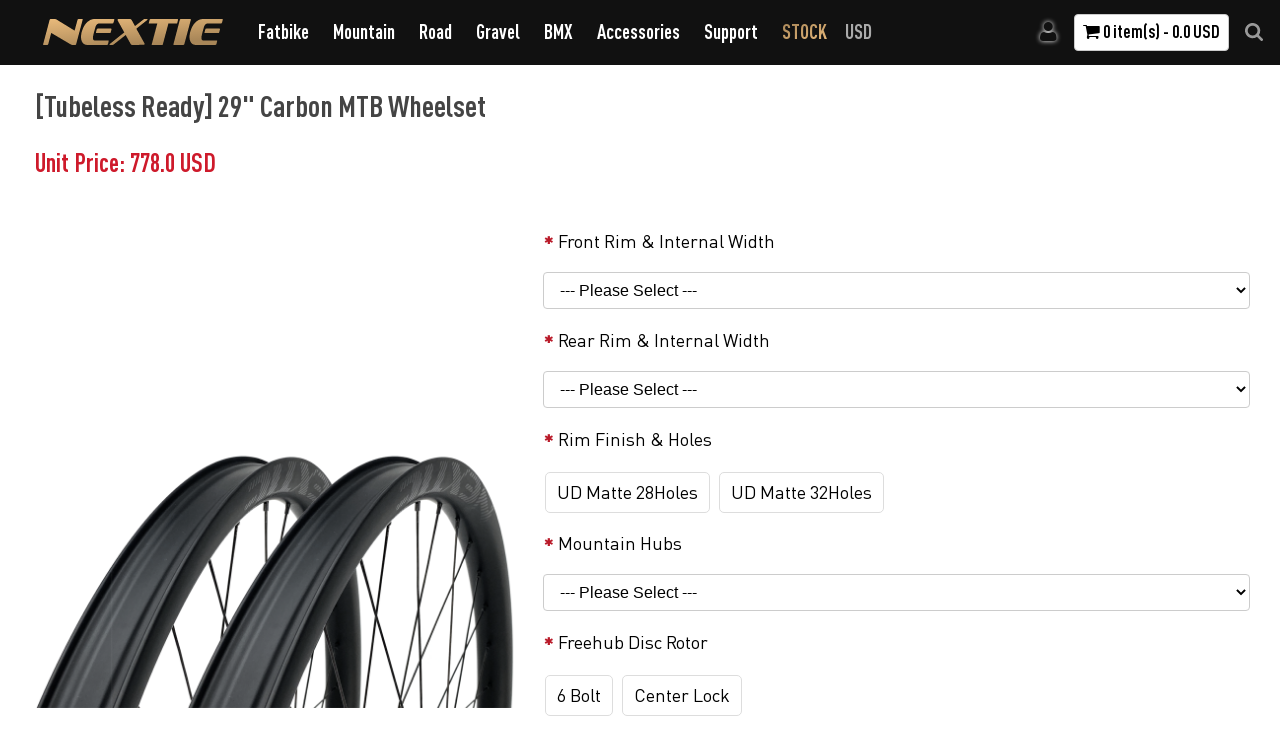

--- FILE ---
content_type: text/html; charset=utf-8
request_url: https://www.nextie.com/tubeless-ready-mountain-enduro-wheelset-29-inch?tag=Tubeless%20Ready
body_size: 87053
content:
<!DOCTYPE html>
<!--[if IE]><![endif]-->
<!--[if IE 8 ]><html dir="ltr" lang="en" class="ie8"><![endif]-->
<!--[if IE 9 ]><html dir="ltr" lang="en" class="ie9"><![endif]-->
<!--[if (gt IE 9)|!(IE)]><!-->
<!--<html dir="ltr" lang="en">-->
<html dir="ltr" lang="en">
<!--<![endif]-->
<head>
<meta charset="UTF-8" />
<meta name="viewport" content="width=device-width, initial-scale=1">
<title>NEXTIE - [Tubeless Ready] 29&quot; Carbon MTB Wheelset</title>
<base href="https://www.nextie.com/" />
<meta name="description" content="Lighter: Since no tubeless tape wrapping on the Tubeless Ready wheels, the weight of Tubeless Ready wheel goes lighter than the weight of common wheel with tape wrapped; Tubeless Ready wheels could also be mounted with tubes." />
<meta name="keywords" content= "NEXTIE - [Tubeless Ready] 29&quot; Carbon MTB Wheelset" />
<meta http-equiv="X-UA-Compatible" content="IE=edge">
<link href="https://www.nextie.com/image/catalog/icon/logo-icon.png" rel="icon" />
<link href="https://www.nextie.com/tubeless-ready-mountain-enduro-wheelset-29-inch" rel="canonical" />
<script src="catalog/view/javascript/jquery/jquery-2.1.1.min.js" type="text/javascript"></script>
<link href="catalog/view/javascript/bootstrap/css/bootstrap.min.css" rel="stylesheet" media="screen" />
<script src="catalog/view/javascript/bootstrap/js/bootstrap.min.js" type="text/javascript"></script>
<link href="catalog/view/javascript/font-awesome/css/font-awesome.min.css" rel="stylesheet" type="text/css" />
<link href="catalog/view/theme/general/stylesheet/stylesheet.css" rel="stylesheet">
<link href="catalog/view/javascript/jquery/magnific/magnific-popup.css" type="text/css" rel="stylesheet" media="screen" />
<link href="catalog/view/javascript/jquery/datetimepicker/bootstrap-datetimepicker.min.css" type="text/css" rel="stylesheet" media="screen" />
<link href="catalog/view/theme/general/stylesheet/style.css" rel="stylesheet">
<script src="catalog/view/javascript/common.js" type="text/javascript"></script>
<script src="catalog/view/javascript/my.js" type="text/javascript"></script>
<script src="catalog/view/javascript/jquery/magnific/jquery.magnific-popup.min.js" type="text/javascript"></script>
<script src="catalog/view/javascript/jquery/datetimepicker/moment.js" type="text/javascript"></script>
<script src="catalog/view/javascript/jquery/datetimepicker/bootstrap-datetimepicker.min.js" type="text/javascript"></script>
<script src="https://www.google.com/recaptcha/api.js" type="text/javascript"></script>
<!-- Google tag (gtag.js) -->
<script async src="https://www.googletagmanager.com/gtag/js?id=G-9DSXJ0P084"></script>
<script>
  window.dataLayer = window.dataLayer || [];
  function gtag(){dataLayer.push(arguments);}
  gtag('js', new Date());

  gtag('config', 'G-9DSXJ0P084');
</script></head>
<body class="product-product-264">
<header>
<nav id="top">
  <!-- <div class="pull-left">
<form action="https://www.nextie.com/index.php?route=common/language/language" method="post" enctype="multipart/form-data" id="language">
  <div class="btn-group">
    <button class="btn btn-link dropdown-toggle" data-toggle="dropdown">
            <img src="image/flags/gb.png" alt="English" title="English">
                    <span class="hidden-xs hidden-sm hidden-md">Language</span> <i class="fa fa-caret-down"></i></button>
    <ul class="dropdown-menu">
            <li><a href="en"><img src="image/flags/gb.png" alt="English" title="English" /> English</a></li>
            <li><a href="cn"><img src="image/flags/cn.png" alt="简体中文" title="简体中文" /> 简体中文</a></li>
          </ul>
  </div>
  <input type="hidden" name="code" value="" />
  <input type="hidden" name="redirect" value="https://www.nextie.com/tubeless-ready-mountain-enduro-wheelset-29-inch?tag=Tubeless%20Ready" />
</form>
</div>
-->
  <div> 
    <div id="logo" class="logo pull-left">
      <!--        <a href="https://www.nextie.com/"><img src="https://www.nextie.com/image/catalog/LOGO/NEXTIE-logo-2024.png" title="NEXTIE Official" class="img-responsive" width="196" height="36"></a>-->
		        <a href="https://www.nextie.com/"><img src="../logo/nextie.svg" title="NEXTIE Official" class="img-responsive" width="196" height="36"></a>
              </div>
    <nav id="nav_menu" class="pull-left">
    <div class="collapse navbar-collapse navbar-ex1-collapse" >
      <ul class="nav navbar-nav" >
      	<li class="father_menu"><a href="../fatbike">Fatbike</a>
            <div class="dropdown-inner">
                <div class="fat-grid-container">
					 <div class="grid-h">
                  	    <p class="grid-h0">FATBIKE RIMS</p>
                        <p><a href="../fatbike-xiphias" title="Xiphias Single-Wall 26 inch 65mm 85mm 95mm 105mm" class="grid-h1">Rim Xiphias (Single-Wall)<sup class="sup-style">Classic</sup></a></p> 
						<p><a href="../fatbike-single-wall-NXT24XS120" title="Xiphias Single-Wall 24 inch 120mm" class="grid-h2">24" | 120mm<sup class="sup-style">NEW</sup></a></p>
						 <p><a href="../fatbike-xiphias-single-wall-26" title="Xiphias Single-Wall 26 inch 65mm 85mm 95mm 105mm" class="grid-h2">26" | 65 · 85 · 95 · 105mm</a></p>
                        <p><a href="../fatbike-xiphias-single-wall-27.5" title="Xiphias Single-Wall 27.5 inch 55mm 70mm 80mm 95mm" class="grid-h2">27.5" | 55 · 70 · 80 · 95mm</a></p>
                        <p><a href="../fatbike-xiphias-single-wall-29" title="Xiphias Single-Wall 29 inch 55mm" class="grid-h2">29" | 55mm</a></p>
			        	<p><a href="../fatbike-drunken-rhinoceros" title="Drunken Rhinoceros 26 inch 128mm" class="grid-h1">Rim Drunken Rhinoceros (Double-Wall)</a></p>
                        <p><a href="../fatbike-drunken-rhinoceros" title="Drunken Rhinoceros 26 inch 128mm" class="grid-h2">26" | 128mm</a></p>
              <p><a href="../fatbike-wild-dragon" title="Wild Dragon Double-Wall 26 inch 90mm Tri-Spoke"  class="grid-h1">Rim Wild Dragon (Double-Wall)<sup class="sup-style">Upgrade</sup></a></p>
                        <p><a href="../fatbike-wild-dragon" title="Wild Dragon Double-Wall 26 inch 90mm Tri-Spoke" class="grid-h2 supreme-fading-word">26" · 27.5" | 90mm</a></p>
                        <p><a href="../fatbike-black-eagle-65mm" title="Black Eagle Double-Wall 26 27.5 inch 65mm" class="grid-h1">Rim Black Eagle (Double-Wall)</a></p>
                        <p><a href="../fatbike-black-eagle-65mm" title="Black Eagle Double-Wall 26 27.5 inch 65mm" class="grid-h2">26" · 27.5" | 65mm</a></p>
                    </div>
						<div class="grid-h">
                   	    <p class="grid-h0">FATBIKE WHEELSET</p>
				    	 <p><a href="../customize-your-own-fat-wheelset" title="Carbon Fiber Fatbike Wheelset 29 27.5 26 inch" class="grid-h1">Wheelset Single-Wall</a></p>
                        <p><a href="../customize-your-own-fat-wheelset" title="Carbon Fiber Fatbike Wheelset 29 27.5 26 inch" class="grid-h2">26" · 27.5" · 29"</a></p>
					  	<p><a href="../carbon-fiber-fat-bike-wheelset-double-wall" title="Carbon Fiber Fatbike Wheelset custom-built" class="grid-h1">Wheelset Double-Wall</a></p>
                        <p><a href="../carbon-fiber-fat-bike-wheelset-double-wall" title="Carbon Fiber Fatbike Wheelset custom-built" class="grid-h2">26" · 27.5"</a></p>
		   <p><a href="../fatbike-tri-spoke" title="Carbon Fiber Fat Bike Wheelset Tri-Spoke 26 inch 27.5 inch" class="grid-h1">Wheelset Tri-Spoke<sup class="sup-style">Classic</sup></a></p>
                        <p><a href="../fatbike-tri-spoke" title="Carbon Fiber Fat Bike Wheelset Tri-Spoke 26 inch 27.5 inch" class="grid-h2">26" · 27.5" | 90mm</a></p>
                    </div>
                    <div class="grid-h">
                        <p class="grid-h0">FATBIKE FRAMESET</p>
                        <p><a href="../fatbike-frameset" title="Carbon Fiber Fat Bike Frames" class="grid-h1">Carbon Frameset</a></p>
                        <p><a href="../fatbike-frameset" title="Carbon Fiber Fat Bike Frames" class="grid-h2">15x150 / 12x197mm</a></p>
                        <p class="grid-h0">COMPONENTS</p>
						<p><a href="../accessories" title="Carbon Fiber Bicycle Spokes Handlebar Seatpost Bottle Cages" class="grid-h1">Fatbike Accessories</a></p>
					    <p><a href="../accessories" title="Carbon Fiber Bicycle Spokes Handlebar Seatpost Bottle Cages" class="grid-h2">Seatpost · Bottle Cage · Tubeless Kits</a></p>
                    </div>
                </div>
			</div>
		</li>
      	<li class="father_menu"><a href="../mountain">Mountain</a>
            <div class="dropdown-inner">
                <div class="mtb-grid-container">	
					<div class="grid-h">
                  	    <p class="grid-h0">MTB RIMS</p>
           <p><a href="../carbon-mountain-bike-rims-supreme-edition" title="Carbon Fiber Mountain Bicycle Rims Supreme Edition" class="grid-h1 ">Rim Supreme 29"</a></p>
			 <p><a href="../carbon-mountain-bike-rim-29-inch-supreme-alpha-36s" title="Supreme Edition 29 inch Mountain Bicycle Carbon Rim 36mm Alpha 36S" class="grid-h2 supreme-fading-word">Alpha 36S (Advanced Single-Point)<sup class="sup-style">NEW</sup></a></p>  
 <p><a href="../carbon-mountain-bike-rims-supreme-edition" title="Supreme Edition Omega 29 Mountain Bicycle Carbon Rim 36mm" class="grid-h2 supreme-fading-word">Omega XC · AM · Enduro · DH</a></p>  
                        <p><a href="../mountain-premium-29" title="29 inch Premium Edition Asymmetric Bicycle Mountain Rims" class="grid-h1">Rim Premium 29"</a></p>    
						<p><a href="../premium-mountain-symmetric-29" title="29 inch Premium Edition Symmetric Bicycle Mountain Rims" class="grid-h2">Symmetric | Width 27 ~ 46mm</a></p>  
					    <p><a href="../premium-mountain-asymmetric-29" title="29 inch Premium Edition Asymmetric Bicycle Mountain Rims" class="grid-h2">Asymmetric | Width 30 ~ 38mm</a></p>
                        <p><a href="../mountain-premium-27.5" title="27.5 inch Premium Edition Asymmetric Bicycle Mountain Rims" class="grid-h1">Rim Premium 27.5"</a></p>  
				    	<p><a href="../premium-mountain-symmetric-27.5" title="27.5 inch Premium Edition Symmetric Bicycle Moutain Rims" class="grid-h2">Symmetric | Width 33 ~ 46mm</a></p>
				    	<p><a href="../mountain-standard-carbon-rims" title="29 27.5 26 inch Standard Edition Carbon Bicycle Mountain Rims" class="grid-h1">Rim Standard 29" 27.5" 26"</a></p>        
				    	<p><a href="../mountain-standard-carbon-rims" title="29 27.5 26 inch Standard Edition Carbon Bicycle Mountain Rims" class="grid-h2">Symmetric | Width 27 ~ 52mm</a></p>
                    </div>
					<div class="grid-h">
                   	    <p class="grid-h0" >MTB WHEELSET</p>
			<p><a href="../carbon-mountain-bike-rim-and-wheelset-supreme-edition" title="Carbon Fiber Mountain Wheelset" class="grid-h1">Wheelset Supreme 29"</a></p>
			<p><a href="../carbon-mountain-bike-wheelset-29-inch-supreme-cross-country-alpha-36s" title="Orion 36S Cross Country 29 inch Carbon Mountain Bicycle Wheelset" class="grid-h2 supreme-fading-word">Alpha 36S | Cross Country<sup class="sup-style">NEW</sup></a></p>
			<p><a href="../carbon-mountain-bike-rim-and-wheelset-supreme-edition" title="Cross Country 29 inch Carbon Mountain Bicycle Wheelset" class="grid-h2 supreme-fading-word">Omega XC · AM · Enduro · DH</a></p>
						<p><a href="../29-inch-carbon-mountain-bicycle-wheelset" title="Carbon Fiber MTB Wheelset 29 inch" class="grid-h1">Wheelset Premium 29"</a></p>
						<p><a href="../29-inch-carbon-mountain-bicycle-wheelset" title="Cross Country 29 inch Carbon Mountain Bicycle Wheelset" class="grid-h2">XC · AM · Enduro · DH</a></p>
						<p><a href="../27.5-inch-carbon-mountain-bicycle-wheelset" title="Carbon Fiber MTB Wheelset 27.5 inch" class="grid-h1">Wheelset Premium 27.5"</a></p>
			<p><a href="../27.5-inch-carbon-mountain-bicycle-wheelset" title="Carbon Fiber Mountain Wheelset custom-built 26 27.5 and 29 inch" class="grid-h2">XC · AM · Enduro · DH</a></p>
                    </div>
					<div class="grid-h">
                   	    <p class="grid-h0" >MTB SPECIALS</p>
						<p><a href="../mountain-down-hill" title="Carbon Fiber Mountain Rims 27.5 and 29 inch Down Hill DH AM" class="grid-h1">Rim Down Hill</a></p>
                        <p><a href="../mountain-down-hill" title="Carbon Fiber Mountain Rims 27.5 and 29 inch Down Hill DH AM" class="grid-h2">29" · 27.5" · 26"</a></p>
                        <p><a href="../unicorn-wheels" title="Carbon Fiber Unicycle Rim 32 and 36 inch" class="grid-h1">Rim Large-Size</a></p>
						<p><a href="../unicorn-wheels" title="Carbon Fiber Unicycle Rim 32 and 36 inch" class="grid-h2">32" · 36"</a></p>
                        <p class="grid-h0" >COMPONENTS</p>
						<p><a href="../accessories" title="Carbon Fiber Bicycle Parts Accessories" class="grid-h1">MTB Accessories<sup class="sup-style">NEW</sup></a></p>
					    <p><a href="../accessories" title="Carbon Fiber Bicycle Spokes Handlebar Seatpost Bottle Cages" class="grid-h2">Spokes · Handlebar · Seatpost · Hubs</a></p>
                    </div>	
                </div>
			</div>
		</li>
        <li class="father_menu"><a href="../road">Road</a>
            <div class="dropdown-inner">
                <div class="road-grid-container">
					<div class="grid-h">
                  	    <p class="grid-h0" >ROAD RIMS</p>
		<p><a href="../" title="Carbon Fiber Road Rims All Road Ripple 50V" class="grid-h1">Rim Supreme<sup class="sup-style">NEW</sup></a></p>
		<p><a href="../carbon-road-bike-rim-supreme-alpha-50" title="Carbon Fiber Road Rims Alpha 50" class="grid-h2 supreme-fading-word">Alpha 50 (Advanced Single-Point)<sup class="sup-style">NEW</sup></a></p>
		<p><a href="../carbon-road-bike-rim-supreme-ripple-50" title="Carbon Fiber Road Rims All Road Ripple 50V" class="grid-h2 supreme-fading-word">Ripple 50<sup class="sup-style">NEW</sup></a></p>
                        <p><a href="../road-ARX-series" title="Carbon Fiber Road Rims All Road ARX Series Premium 31mm" class="grid-h1">Rim Premium<sup class="sup-style">Upgrade</sup></a></p>
						<p><a href="../road-ARX-series" title="Carbon Fiber Road Rims All Road ARX Series Premium 31mm Clincher" class="grid-h2">ARX | Internal 24mm · Depth 30mm+</a></p>
						<p><a href="../road-CRX-series" title="Carbon Fiber Road Rims Cyclocross CRX Series Premium 28mm Width Clincher" class="grid-h2">CRX | Internal 21mm · Depth 30mm+</a></p>
                        <p><a href="../road-RX-series" title="Carbon Fiber Road Rims RX Series Premium 25mm Width Clincher" class="grid-h2">RX | Internal 19mm · Depth 35mm+</a></p>
						<p><a href="../carbon-road-bike-wave-models-ARX-W-series" title="Carbon Fiber Wave Model Road Cyclocross Rims and wheelset" class="grid-h1">Rim Premium Wave Models</a></p>
						<p><a href="../carbon-road-bike-wave-models-ARX-W-series" title="Carbon Fiber Wave Model Road Cyclocross Rims and wheelset" class="grid-h2">ARX-W | Internal 25mm · Depth 35mm+</a></p>
						<p><a href="../road-CRX-AW-series" title="Carbon Fiber Wave Model Road Cyclocross Rims and wheelset" class="grid-h2">CRX-W | Internal 22mm · Depth 45mm+</a></p>
                    </div>
				<div class="grid-h">
                   	 <p class="grid-h0" >ROAD WHEELSET</p>
                     <p><a href="../customize-your-own-road-wheelset" title="Carbon Road Wheelset ARX Series 31mm" class="grid-h1">Wheelset Premium</a></p>
                     <p><a href="../customize-your-own-road-wheelset" title="Carbon Road Wheelset ARX Series 31mm" class="grid-h2">ARX | Internal 24mm · Depth 30mm+</a></p>
                     <p><a href="../crx-wide-road-carbon-fiber-wheelset" title="Carbon Road Wheelset CRX Series 28mm" class="grid-h2">CRX | Internal 21mm · Depth 30mm+</a></p>
                    <p><a href="../rx-classic-road-carbon-fiber-wheelset" title="Carbon Road Wheelset RX Series 25mm" class="grid-h2">RX | Internal 19mm · Depth 35mm+</a></p>
				   	<p><a href="../carbon-road-bike-wave-model-complete-wheelset" title="Carbon Road Wheelset Wave Models" class="grid-h1">Wheelset Premium Wave</a></p>
                    <p><a href="../carbon-road-bike-wave-model-complete-wheelset" title="Carbon Road Wheelset Wave Models" class="grid-h2">ARX-W | Internal 25mm · Depth 35mm+</a></p>
					 <p><a href="../carbon-road-bike-wave-model-complete-wheelset" title="Carbon Road Wheelset Wave Models" class="grid-h2">CRX-W | Internal 22mm · Depth 45mm+</a></p>
					<p><a href="../disc-road-wheel" title="Carbon Fiber Disc Wheels for Road" class="grid-h1">Disc Wheels</a></p>
                    <p><a href="../disc-road-wheel" title="Carbon Fiber Disc Wheels for Road" class="grid-h2">Internal 20 ~ 22mm</a></p>
                    </div>
					<div class="grid-h">
						  <p class="grid-h0" >ROAD FRAMESET</p>
						 <p><a href="../carbon-road-bike-frameset-R2" title="Carbon Fiber Bicycle Road Frameset" class="grid-h1">Carbon Frameset</a></p>
					    <p><a href="../carbon-road-bike-frameset-R2" title="Carbon Fiber Bicycle Road Frameset" class="grid-h2">Size 46 ~ 56cm</a></p>
                   	    <p class="grid-h0" >COMPONENTS</p>
						<p><a href="../accessories" title="Carbon Fiber Bicycle Parts Accessories" class="grid-h1">Road Accessories</a></p>
					    <p><a href="../accessories" title="Carbon Fiber Bicycle Spokes Handlebar Seatpost Bottle Cages" class="grid-h2">Spoke · Handlebar · Seatpost · Hubs</a></p>
                    </div>
                </div>
			</div>
		</li>
        <li class="father_menu"><a href="../gravel">Gravel</a>
            <div class="dropdown-inner">
                <div class="gravel-grid-container">
					<div class="grid-h">
                  	    <p class="grid-h0" >GRAVEL RIMS</p>
					<p><a href="../carbon-gravel-bike-rim-SGV" title="Carbon Fiber Gravel Rims SGV Series Supreme Edition" class="grid-h1">Rim Supreme<sup class="sup-style">NEW</sup></a></p>  
  <p><a href="../carbon-road-gravel-bike-rim-supreme-ocean-45g" title="Carbon Fiber Gravel Rims Ocean 45G" class="grid-h2 supreme-fading-word">Ocean 45G<sup class="sup-style">NEW</sup></a></p>
                        <p><a href="../carbon-gravel-bike-rim-SGV" title="Carbon Fiber Gravel Rims SGV Series Supreme Edition" class="grid-h2">SGV | Internal 32mm · Depth 39mm+<sup class="sup-style">NEW</sup></a></p>
						<p><a href="../carbon-gravel-bike" title="Carbon Fiber Gravel Rims SGX Series Premium 45mm" class="grid-h1">Rim Premium</a></p>  
                        <p><a href="../carbon-gravel-bike-rim-SGX" title="Carbon Fiber Gravel Rims SGX Series Premium 45mm" class="grid-h2">SGX | Internal 32mm · Depth 45mm+<sup class="sup-style">NEW</sup></a></p>
                        <p><a href="../gravel-AGX-700C" title="Carbon Fiber Gravel Rims AGX Series Premium 40mm Width" class="grid-h2">AGX | Internal 29mm · Depth 36mm+</a></p>
                        <p><a href="../gravel-CGX-700C" title="Carbon Fiber Gravel Rims CGX Series Premium 34mm Width" class="grid-h2">CGX | Internal 25mm · Depth 30mm+</a></p>
                        <p><a href="../gravel-GX-700C" title="Carbon Fiber Gravel Rims GX Series Premium 29mm Width" class="grid-h2">GX | Internal 22mm · Depth 25mm+</a></p>   
                    </div>
					<div class="grid-h">
                   	    <p class="grid-h0" >GRAVEL WHEELSET</p>
						<p><a href="../customize-your-own-gravel-wheelset" title="Carbon Fiber Gravel Wheelset SGV custom-built" class="grid-h1">Wheelset Supreme<sup class="sup-style">NEW</sup></a></p>
                        <p><a href="../customize-your-own-gravel-wheelset" title="Carbon Fiber Gravel Wheelset custom-built" class="grid-h2">SGV | Internal 32mm · Depth 49mm+<sup class="sup-style">NEW</sup></a></p>
						<p><a href="../customize-your-own-gravel-wheelset" title="Carbon Fiber Gravel Wheelset custom-built" class="grid-h1">Wheelset Premium</a></p>
                        <p><a href="../customize-your-own-gravel-wheelset" title="Carbon Fiber Gravel Wheelset custom-built" class="grid-h2">SGX | Internal 32mm · Depth 35mm+<sup class="sup-style">NEW</sup></a></p>
                        <p><a href="../customize-your-own-gravel-wheelset" title="Carbon Fiber Gravel Wheelset custom-built" class="grid-h2">AGX | Internal 29mm · Depth 36mm+</a></p>
                        <p><a href="../customize-your-own-gravel-wheelset" title="Carbon Fiber Gravel Wheelset custom-built" class="grid-h2">CGX | Internal 25mm · Depth 30mm+</a></p>
                        <p><a href="../customize-your-own-gravel-wheelset" title="Carbon Fiber Gravel Wheelset custom-built" class="grid-h2">GX | Internal 22mm · Depth 25mm+</a></p>
<!--						<p><a href="../gravel-six-spoke-700C-NXT40CGX-6S" title="Carbon Fiber Gravel Wheelset 6-Spoke" class="grid-h1">Wheelset 6-Spoke</a></p>
                        <p><a href="../gravel-six-spoke-700C-NXT40CGX-6S" title="Carbon Fiber Gravel Wheelset custom-built" class="grid-h2">Internal 25mm</a></p>-->
                    </div>
					<div class="grid-h">
                   	    <p class="grid-h0" >GRAVEL FRAMESET</p>
						<p><a href="../gravel-frameset" title="Carbon Fiber GRAVEL FRAMESET" class="grid-h1">Gravel Frameset</a></p>
                        <p><a href="../gravel-frameset" title="Carbon Fiber GRAVEL FRAMESET" class="grid-h2">Size 49 ~ 56cm</a></p>
                        <p class="grid-h0" >COMPONENTS</p>
						<p><a href="../accessories" title="Carbon Fiber Bicycle Parts Accessories" class="grid-h1">Gravel Accessories<sup class="sup-style">NEW</sup></a></p>
					    <p><a href="../accessories" title="Carbon Fiber Bicycle Spokes Handlebar Seatpost Bottle Cages" class="grid-h2">Spoke · Handlebar · Seatpost · Hubs</a></p>
                    </div>
                </div>
			</div>
		</li>
         <li class="father_menu"><a href="../bmx">BMX</a>
            <div class="dropdown-inner">
                <div class="bmx-grid-container">
					      <div class="grid-h">
                   	    <p class="grid-h0" >BMX Premium</p>
                        <p><a href="../carbon-BMX-bike" title="Carbon Fiber BMX Rims Size 12 inch 203mm" class="grid-h1">12 inch 203</a></p>
                        <p><a href="../carbon-BMX-bike" title="Carbon Fiber BMX Rims Size 14 inch 255mm" class="grid-h1">14 inch 255</a></p>
                        <p><a href="../carbon-BMX-bike" title="Carbon Fiber BMX Rims Size 16 inch 305mm" class="grid-h1">16 inch 305</a></p>  
                        <p><a href="../carbon-BMX-bike" title="Carbon Fiber BMX Rims Size 16 inch 349mm" class="grid-h1">16 inch 349</a></p>
                        <p><a href="../bmx-rim-NXT406BMX28" title="Carbon Fiber BMX Rims Size 20 inch 406mm" class="grid-h1">20 inch 406</a></p>
                        <p><a href="../bmx-rim-NXT451BMX50" title="Carbon Fiber BMX Rims Size 20 inch 451mm" class="grid-h1">20 inch 451</a></p>     
                    </div>
                	<div class="grid-h">
                  	    <p class="grid-h0" >BMX Standard</p>
                        <p><a href="../carbon-BMX-bike-12-inch-203-rim-NXT203BMX25" title="Carbon Fiber BMX Rims Size 12 inch 203mm" class="grid-h1">12 inch 203</a></p>
                        <p><a href="../carbon-BMX-bike-14-inch-255-rim-NXT255BMX30" title="Carbon Fiber BMX Rims Size 14 inch 255mm" class="grid-h1">14 inch 255</a></p>
                        <p><a href="../carbon-BMX-bike-16-inch-305-rim-NXT305BMX25" title="Carbon Fiber BMX Rims Size 16 inch 305mm" class="grid-h1">16 inch 305</a></p>  
                        <p><a href="../carbon-BMX-bike-16-inch-349-rim-NXT349BMX23" title="Carbon Fiber BMX Rims Size 16 inch 349mm" class="grid-h1">16 inch 349</a></p>
                        <p><a href="../carbon-BMX-bike-20-inch-406-rim-NXT406BMX23" title="Carbon Fiber BMX Rims Size 20 inch 406mm" class="grid-h1">20 inch 406</a></p>
                        <p><a href="../carbon-BMX-bike-20-inch-451-rim-NXT451BMX23" title="Carbon Fiber BMX Rims Size 20 inch 451mm" class="grid-h1">20 inch 451</a></p>     
                        <p><a href="../carbon-BMX-bike-24-inch-507-rim-NXT507BMX30" title="Carbon Fiber BMX Rims Size 24 inch 507mm" class="grid-h1">24 inch 507</a></p>
                        <p><a href="../carbon-BMX-bike-24-inch-520-rim-NXT520BMX23" title="Carbon Fiber BMX Rims Size 24 inch 520mm" class="grid-h1">24 inch 520</a></p>      
                    </div>
                </div>
			</div>
		</li>    
         <li class="father_menu"><a href="../accessories">Accessories</a>
            <div class="dropdown-inner">
                <div class="bmx-grid-container">
                	<div class="grid-h">
                  	    <p class="grid-h0" >CARBON COMPONENTS</p>
						 <p><a href="../accessories-carbon-spokes" title="Carbon Fiber Bicycle Spokes" class="grid-h1">Carbon Spokes</a></p>
                        <p><a href="../accessories-handlebar" title="Carbon Fiber Bicycle Handlebars" class="grid-h1">Carbon Handlebar</a></p>
                        <p><a href="../accessories-seatposts-NXTSP01" title="Carbon Fiber Bicycle Seatposts" class="grid-h1">Carbon Seatpost</a></p>
                        <p><a href="../accessories-bottle-cages" title="Carbon Fiber Bicycle Bottle Cages" class="grid-h1">Carbon Bottle Cage</a></p>                
                    </div>
                    <div class="grid-h">
                    <p class="grid-h0" >OTHERS</p>
						<p><a href="../titanium-spokes" title="Titanium Alloy Bicycle Spokes" class="grid-h1">Titanium Spokes<sup class="sup-style">NEW</sup></a></p>
						<p><a href="../accessories-tubeless-kits" title="Bicycle Kits for Wheels Running Tubeless" class="grid-h1">Tubeless Kits</a></p>
						 <p><a href="../bicycle-hubs" title="Hubs" class="grid-h1">Hubs<sup class="sup-style">NEW</sup></a></p>
                        <p><a href="../accessories-brake-pads-NXTBP02" title="Bicycle Brake Pads" class="grid-h1">Brake Pads</a></p>
                        <p><a href="../cap" title="NEXTIE Caps" class="grid-h1">NEXTIE Cap</a></p>  
                        <p><a href="../decals" title="NEXTIE Decals" class="grid-h1">Decals</a></p> 
                    </div>
                </div>
			</div>
		</li>
<!--                        <li class="father_menu"><a href="https://www.nextie.com/carbon-bike-accessories" title = "Accessories">Accessories</a>
            <div class="dropdown-inner">
                            <ul class="list-unstyled">
                                <li><a href="https://www.nextie.com/bicycle-hubs" title="Bicycle Hubs: Rollingstar II">Bicycle Hubs: Rollingstar II</a></li>
                                <li><a href="https://www.nextie.com/accessories-carbon-spokes" title="Carbon Spokes">Carbon Spokes</a></li>
                                <li><a href="https://www.nextie.com/accessories-handlebar" title="Handlebar">Handlebar</a></li>
                                <li><a href="https://www.nextie.com/titanium-spokes" title="Titanium Spokes">Titanium Spokes</a></li>
                                <li><a href="https://www.nextie.com/accessories-cap" title="NEXTIE Cap">NEXTIE Cap</a></li>
                                <li><a href="https://www.nextie.com/accessories-bottle-cages" title="Bottle Cages">Bottle Cages</a></li>
                                <li><a href="https://www.nextie.com/accessories-seatposts" title="Seatposts">Seatposts</a></li>
                                <li><a href="https://www.nextie.com/accessories-tubeless" title="Tubeless Accessories">Tubeless Accessories</a></li>
                                <li><a href="https://www.nextie.com/accessories-brake-pads" title="Brake Pads">Brake Pads</a></li>
                                <li><a href="https://www.nextie.com/decals" title="Custom Decals for Carbon Fiber Bicycle Products">Custom Decals for Carbon Fiber Bicycle Products</a></li>
                              </ul>
                          </div>
        </li>
                -->
		  <li class="father_menu"><a href="../support">Support</a>
		   <div class="dropdown-inner">
           		<div class="bmx-grid-container">
                	<div class="grid-h">
                    <p class="grid-h0" >SUPPORT & SERVICES</p>
                        <p><a href="../about" title="NEXTIE - About Us" class="grid-h1">About Us</a></p>
                        <p><a href="../contact" title="NEXTIE - Contact Us" class="grid-h1">Contact Us</a></p>
                        <p><a href="../international-distributors" title="NEXTIE - International Distributors" class="grid-h1">International Distributors</a></p>
						<p><a href="../international-warehouse" title="NEXTIE - International Warehouse" class="grid-h1">International Warehouse</a></p> 
						 <p><a href="../warranty-claim" title="NEXTIE - Warranty" class="grid-h1">Claim a Warranty</a></p> 
<!--						 <p><a href="../shipping" title="NEXTIE - Shipping" class="grid-h1">Shipping Policy</a></p> -->
						 <p><a href="../documents" title="NEXTIE - Documents" class="grid-h1">Documents</a></p> 
						<p><a href="../faq" title="NEXTIE - F. A. Q." class="grid-h1">F. A. Q.</a></p>
						<p><a href="https://www.nextie-oem.com" title="NEXTIE - OEM / ODM" class="grid-h1 supreme-fading-word" target="_blank">OEM · ODM</a></p>
                    </div>
					 <div class="grid-h">
                    <p class="grid-h0" >NEWS</p>
                        <p><a href="../news-center" title="NEXTIE - Updates" class="grid-h1 gold-fading-word">Products & Topics</a></p>
                    </div>
                </div>
		  </div>
		</li>
		  <li>
					<a href="../stock-list"  target="_blank"><span class="supreme-fading-word">STOCK</span></a>
		</li>
      </ul>
	</div>
  </nav>
 <div class="pull-left">
<form action="https://www.nextie.com/index.php?route=common/currency/currency" method="post" enctype="multipart/form-data" id="currency">
  <div class="btn-group">
    <button class="btn btn-link dropdown-toggle currencystyle" data-toggle="dropdown">
                                                                                    <span> USD</span>
            </button>
    <ul class="dropdown-menu">
                  <li><button class="currency-select btn btn-link btn-block" type="button" name="AUD">AUD$ Australia Dollar</button></li>
                        <li><button class="currency-select btn btn-link btn-block" type="button" name="CAD">CAD$ Canada Dollar</button></li>
                        <li><button class="currency-select btn btn-link btn-block" type="button" name="CNY">¥ CNY Chinese Yuan</button></li>
                        <li><button class="currency-select btn btn-link btn-block" type="button" name="DKK">DKK Denmark Krone</button></li>
                        <li><button class="currency-select btn btn-link btn-block" type="button" name="EUR"> EUR€ Euro</button></li>
                        <li><button class="currency-select btn btn-link btn-block" type="button" name="NZD">NZD$ New Zealand Dollar</button></li>
                        <li><button class="currency-select btn btn-link btn-block" type="button" name="GBP">GBP£ Pound Sterling</button></li>
                        <li><button class="currency-select btn btn-link btn-block" type="button" name="SGD">SGD$ Singapore Dollar</button></li>
                        <li><button class="currency-select btn btn-link btn-block" type="button" name="CHF">CHF Swiss Franc</button></li>
                        <li><button class="currency-select btn btn-link btn-block" type="button" name="USD"> USD US Dollar</button></li>
                </ul>
  </div>
  <input type="hidden" name="code" value="" />
  <input type="hidden" name="redirect" value="https://www.nextie.com/tubeless-ready-mountain-enduro-wheelset-29-inch?tag=Tubeless%20Ready" />
</form>
</div>
    <div class="phone_account">
    <div id="top-links" class="nav pull-right">
	  <div class="navbar-header"><span id="category" class="visible-xs">Categories</span>
          <button type="button" class="btn btn-navbar navbar-toggle" data-toggle="collapse" data-target=".navbar-ex1-collapse" title="menu"><i class="fa fa-bars"></i></button>
	  </div>
      <ul class="list-inline">
        <li class="dropdown"><a href="https://www.nextie.com/account" title="My Account" class="dropdown-toggle" data-toggle="dropdown"><i class="fa fa-user"></i></a>
          <ul class="dropdown-menu dropdown-menu-right">
                        <li><a href="https://www.nextie.com/register"><h7>Register</h7></a></li>
            <li><a href="https://www.nextie.com/login"><h7>Login</h7></a></li>
                      </ul>
        </li>
        <li><div id="cart" class="btn-block">
  <button  class="cart_button" type="button" data-toggle="dropdown" data-loading-text="Loading..." ><i class="fa fa-shopping-cart"></i> <span id="cart-total">0 item(s) - 0.0 USD</span></button>
  <ul class="dropdown-menu pull-right">
        <li>
      <p class="text-center"><h7>Your cart is currently empty.</h7></p>
    </li>
      </ul>
</div>
</li>
		<li><i class="search_icon" title="search"></i></li>
      </ul>
	  </div>
    </div>
  </div>
<div  class="sub_menu"></div>
</nav>
<div class="front_search">
<div id="search" class="input-group">
  <input type="text" name="search" value="" placeholder="Search" class="form-control input-lg" />
  <span class="input-group-btn">
 <button type="button" class="btn btn-default btn-lg search_button" title="Search"><i class="fa fa-search"></i></button>
  </span>
</div>
</div></header>
<script defer>
      (function(d,t) {
        var BASE_URL="https://app.chatwoot.com";
        var g=d.createElement(t),s=d.getElementsByTagName(t)[0];
        g.src=BASE_URL+"/packs/js/sdk.js";
        s.parentNode.insertBefore(g,s);
        g.onload=function(){
          window.chatwootSDK.run({
            websiteToken: 'e8CRrsb1BnkLX7FEyYNpFT7T',
            baseUrl: BASE_URL
          })
        }
      })(document,"script");
    </script><!--<div id="banner3" class="small-banner-pc" style="display: grid;place-items: center;">
	<a href="../"><img src="../image/catalog/2024-banner/black-friday-2024-soon.png" alt="24 inch 120mm wide Fat Bike Carbon Fiber Rim" width="1083" /></a>
</div>-->

<div class="container">
<ul class="breadcrumb">
    <li><a href="https://www.nextie.com/"><i class="fa fa-home"></i></a></li>
    <li><a href="https://www.nextie.com/search?tag=Tubeless%20Ready">Search</a></li>
    <li><a href="https://www.nextie.com/tubeless-ready-mountain-enduro-wheelset-29-inch?tag=Tubeless%20Ready">[Tubeless Ready] 29&quot; Carbon MTB Wheelset</a></li>
  </ul>
	
<!--	<div class="small-banner-mobile">
	<a href="../"><img src="../image/catalog/2024-banner/black-friday-2024-soon.png" alt="24 inch 120mm wide Fat Bike Carbon Fiber Rim" width="1083" /></a>
</div>-->
	
<div>
<div id="content" class="col-sm-12">
<div>
<div class="col-sm-12">
<div class="product-row row">
<div class="col-sm-12">
  <h1>[Tubeless Ready] 29&quot; Carbon MTB Wheelset</h1>
    <ul class="list-unstyled">
        <li>
      <h2 class="price">Unit Price: 778.0 USD</h2>
    </li>
                  </ul>
  </div>

<!--------------------------content_left begin------------------------------------>
<div class="col-sm-5 product_left_box">
  <div class="product_content_left">
        <ul class="thumbnails">
            <li><a class="thumbnail" href="https://www.nextie.com/image/cache/catalog/2022-products/wheelset/enduro-tubeless-wheelset-1000x1000.png" title="[Tubeless Ready] 29&quot; Carbon MTB Wheelset"><img src="https://www.nextie.com/image/cache/catalog/2022-products/wheelset/enduro-tubeless-wheelset-500x500.png" title="[Tubeless Ready] 29&quot; Carbon MTB Wheelset" alt="[Tubeless Ready] 29&quot; Carbon MTB Wheelset" /></a></li>
                </ul>
        <!------选择对比按钮 begin------>
    <div class="btn-group product_content_btn">
      <button type="button" id="list_btn" data-toggle="tooltip" class="btn btn-default" title="Add to Wish List" onclick="wishlist.add('264');"><i class="fa fa-heart"></i></button>
<!--      <button type="button" id="duibi_btn" data-toggle="tooltip" class="btn btn-default" title="Compare this Product" onclick="compare.add('264');"><i class="fa fa-exchange"></i></button>-->
    </div>
    <!------选择对比按钮 end------> 
    <!--            <div class="rating">
            <p>
                                          <span class="fa fa-stack"><i class="fa fa-star fa-stack-1x"></i><i class="fa fa-star-o fa-stack-1x"></i></span>
                                                        <span class="fa fa-stack"><i class="fa fa-star fa-stack-1x"></i><i class="fa fa-star-o fa-stack-1x"></i></span>
                                                        <span class="fa fa-stack"><i class="fa fa-star fa-stack-1x"></i><i class="fa fa-star-o fa-stack-1x"></i></span>
                                                        <span class="fa fa-stack"><i class="fa fa-star fa-stack-1x"></i><i class="fa fa-star-o fa-stack-1x"></i></span>
                                                        <span class="fa fa-stack"><i class="fa fa-star fa-stack-1x"></i><i class="fa fa-star-o fa-stack-1x"></i></span>
                                          <a href="http://www.nextie.com/tubeless-ready-mountain-enduro-wheelset-29-inch?tag=Tubeless%20Ready#reviewcontent">2 reviews</a> / <a href="http://www.nextie.com/tubeless-ready-mountain-enduro-wheelset-29-inch?tag=Tubeless%20Ready#writereview">Write a review</a></p>
            <hr>
             AddThis Button BEGIN --> 
    <!-- Go to www.addthis.com/dashboard to generate a new set of sharing buttons --> 
    <!--<a href="https://api.addthis.com/oexchange/0.8/forward/facebook/offer?url=http%3A%2F%2Fwww.addthis.com&pubid=ra-55d6c2485f6a07a9&ct=1&title=AddThis%20-%20Get%20likes%2C%20get%20shares%2C%20get%20followers&pco=tbxnj-1.0" target="_blank"><img src="https://cache.addthiscdn.com/icons/v2/thumbs/32x32/facebook.png" border="0" alt="Facebook"/></a>
<a href="https://api.addthis.com/oexchange/0.8/forward/twitter/offer?url=http%3A%2F%2Fwww.addthis.com&pubid=ra-55d6c2485f6a07a9&ct=1&title=AddThis%20-%20Get%20likes%2C%20get%20shares%2C%20get%20followers&pco=tbxnj-1.0" target="_blank"><img src="https://cache.addthiscdn.com/icons/v2/thumbs/32x32/twitter.png" border="0" alt="Twitter"/></a>
<a href="https://api.addthis.com/oexchange/0.8/forward/linkedin/offer?url=http%3A%2F%2Fwww.addthis.com&pubid=ra-55d6c2485f6a07a9&ct=1&title=AddThis%20-%20Get%20likes%2C%20get%20shares%2C%20get%20followers&pco=tbxnj-1.0" target="_blank"><img src="https://cache.addthiscdn.com/icons/v2/thumbs/32x32/linkedin.png" border="0" alt="LinkedIn"/></a>
<a href="https://api.addthis.com/oexchange/0.8/forward/google_plusone_share/offer?url=http%3A%2F%2Fwww.addthis.com&pubid=ra-55d6c2485f6a07a9&ct=1&title=AddThis%20-%20Get%20likes%2C%20get%20shares%2C%20get%20followers&pco=tbxnj-1.0" target="_blank"><img src="https://cache.addthiscdn.com/icons/v2/thumbs/32x32/google_plusone_share.png" border="0" alt="Google+"/></a>
<a href="https://api.addthis.com/oexchange/0.8/forward/pinterest/offer?url=http%3A%2F%2Fwww.addthis.com&pubid=ra-55d6c2485f6a07a9&ct=1&title=AddThis%20-%20Get%20likes%2C%20get%20shares%2C%20get%20followers&pco=tbxnj-1.0" target="_blank"><img src="https://cache.addthiscdn.com/icons/v2/thumbs/32x32/pinterest.png" border="0" alt="Pinterest"/></a>--> 
    
    <!-- AddThis Button END 
          </div>
          --> 
    
  </div>
</div>
<div class="col-sm-7">
<div id="product">
<!---<h3>Available Options</h3>-->
                                    <div class="form-group required">
              <p class="attri_name"><label class="control-label" for="input-option2958">Front Rim &amp; Internal Width</label></p>
              <select name="option[2958]" id="input-option2958" class="form-control">
                <option value=""> --- Please Select --- </option>
                                <option value="12509">NXT29UM27 (22mm)                                </option>
                                <option value="12510">NXT29UM30 (25mm)                                (+10.0 USD)
                                </option>
                                <option value="12511">NXT29UM32 (27mm)                                (+20.0 USD)
                                </option>
                                <option value="12512">NXT29UM35 (30mm)                                (+30.0 USD)
                                </option>
                                <option value="12513">NXT29UM35 (30mm) for AM                                (+30.0 USD)
                                </option>
                                <option value="12514">NXT29XM33 (27mm)                                (+20.0 USD)
                                </option>
                                <option value="12515">NXT29XM36 (30mm)                                (+30.0 USD)
                                </option>
                                <option value="12516">NXT29XM41 (35mm)                                (+40.0 USD)
                                </option>
                                <option value="12517">NXT29XM46 (40mm)                                (+50.0 USD)
                                </option>
                                <option value="12519">Asymmetric NXT29UML34 (28mm)                                (+20.0 USD)
                                </option>
                                <option value="12525">Asymmetric NXT29VM30U (25mm)                                (+30.0 USD)
                                </option>
                                <option value="12526">Asymmetric NXT29VM35U (30mm)                                (+30.0 USD)
                                </option>
                                <option value="12520">Asymmetric NXT29XML35 (29mm)                                (+20.0 USD)
                                </option>
                                <option value="12521">Asymmetric NXT29XML38 (32mm)                                (+30.0 USD)
                                </option>
                                <option value="12522">Asymmetric NXT29XMA41 (35mm)                                (+40.0 USD)
                                </option>
                                <option value="12523">Asymmetric NXT29XMA45 (39mm)                                (+50.0 USD)
                                </option>
                                <option value="12524">Asymmetric NXT29XD39 (30mm)                                (+50.0 USD)
                                </option>
                              </select>
            </div>
                                                                                                                                                            <div class="form-group required">
              <p class="attri_name"><label class="control-label" for="input-option2984">Rear Rim &amp; Internal Width</label></p>
              <select name="option[2984]" id="input-option2984" class="form-control">
                <option value=""> --- Please Select --- </option>
                                <option value="12681">NXT29UM27 (22mm)                                </option>
                                <option value="12682">NXT29UM30 (25mm)                                (+10.0 USD)
                                </option>
                                <option value="12683">NXT29UM32 (27mm)                                (+20.0 USD)
                                </option>
                                <option value="12685">NXT29UM35 (30mm)                                (+30.0 USD)
                                </option>
                                <option value="12684">NXT29UM35 (30mm)                                (+30.0 USD)
                                </option>
                                <option value="12686">NXT29XM33 (27mm)                                (+20.0 USD)
                                </option>
                                <option value="12687">NXT29XM36 (30mm)                                (+30.0 USD)
                                </option>
                                <option value="12688">NXT29XM41 (35mm)                                (+40.0 USD)
                                </option>
                                <option value="12689">NXT29XM46 (40mm)                                (+50.0 USD)
                                </option>
                                <option value="12691">Asymmetric NXT29UML34 (28mm)                                (+20.0 USD)
                                </option>
                                <option value="12693">Asymmetric NXT29VM30U (25mm)                                (+30.0 USD)
                                </option>
                                <option value="12692">Asymmetric NXT29VM35U (30mm)                                (+30.0 USD)
                                </option>
                                <option value="12694">Asymmetric NXT29XML35 (29mm)                                (+20.0 USD)
                                </option>
                                <option value="12695">Asymmetric NXT29XML38 (32mm)                                (+30.0 USD)
                                </option>
                                <option value="12696">Asymmetric NXT29XMA41 (35mm)                                (+40.0 USD)
                                </option>
                                <option value="12697">Asymmetric NXT29XMA45 (39mm)                                (+50.0 USD)
                                </option>
                                <option value="12698">Asymmetric NXT29XD39 (30mm)                                (+50.0 USD)
                                </option>
                              </select>
            </div>
                                                                                                                                                                        <div class="form-group required">
              <p class="attri_name"><label class="control-label">Rim Finish &amp; Holes</label></p>
              <div id="input-option2985" class="radio_all rim f">
                                <div class="radio">
                  <label>
                    <input type="radio" name="option[2985]" value="12699" />
                    UD Matte 28Holes                                      </label> 
                </div>
                                <div class="radio">
                  <label>
                    <input type="radio" name="option[2985]" value="12700" />
                    UD Matte 32Holes                                      </label> 
                </div>
                              </div>
            </div>
                                                                                                                                                <div class="form-group required">
              <p class="attri_name"><label class="control-label" for="input-option3024">Mountain Hubs</label></p>
              <select name="option[3024]" id="input-option3024" class="form-control">
                <option value=""> --- Please Select --- </option>
                                <option value="12861">NEXTIE Rollingstar II MTB Boost 15x110mm/12x148mm                                </option>
                                <option value="12862">DT Swiss 350SL Boost 15x110mm/12x148mm                                (+180.0 USD)
                                </option>
                                <option value="12863">DT Swiss 240 EXP Boost 15x110mm/12x148mm                                (+480.0 USD)
                                </option>
                                <option value="12864">DT Swiss 180 EXP Boost 15x110mm/12x148mm                                (+700.0 USD)
                                </option>
                                <option value="12865">Hope Pro 5 Boost 15x110mm/12x148mm                                (+200.0 USD)
                                </option>
                                <option value="12866">Industry Nine Hydra Boost 15x110mm/12x148mm                                (+550.0 USD)
                                </option>
                                <option value="13300">Chris King Boost 15x110mm/12x148mm                                (+800.0 USD)
                                </option>
                                <option value="13299">Onyx Vesper Boost 15x110mm/12x148mm                                (+600.0 USD)
                                </option>
                                <option value="12867">Other (contact us)                                </option>
                              </select>
            </div>
                                                                                                                                                                        <div class="form-group required">
              <p class="attri_name"><label class="control-label">Freehub Disc Rotor</label></p>
              <div id="input-option2987" class="radio_all freeh">
                                <div class="radio">
                  <label>
                    <input type="radio" name="option[2987]" value="12705" />
                    6 Bolt                                      </label> 
                </div>
                                <div class="radio">
                  <label>
                    <input type="radio" name="option[2987]" value="12706" />
                    Center Lock                                      </label> 
                </div>
                              </div>
            </div>
                                                                                                                                                            <div class="form-group">
              <p class="attri_name"><label class="control-label">Freehub Teeth</label></p>
              <div id="input-option2988" class="radio_all freeh">
                                <div class="radio">
                  <label>
                    <input type="radio" name="option[2988]" value="12709" />
                    Default                                      </label> 
                </div>
                                <div class="radio">
                  <label>
                    <input type="radio" name="option[2988]" value="12707" />
                    36T (Rollingstar)                                      </label> 
                </div>
                                <div class="radio">
                  <label>
                    <input type="radio" name="option[2988]" value="12708" />
                    54T (Rollingstar)                                        (+20.0 USD)
                                      </label> 
                </div>
                                <div class="radio">
                  <label>
                    <input type="radio" name="option[2988]" value="12710" />
                    36T (DT Swiss EXP)                                      </label> 
                </div>
                                <div class="radio">
                  <label>
                    <input type="radio" name="option[2988]" value="12711" />
                    54T (DT Swiss EXP)                                        (+100.0 USD)
                                      </label> 
                </div>
                              </div>
            </div>
                                                                                                                                                                                    <div class="form-group required">
              <p class="attri_name"><label class="control-label">Freehub Body</label></p>
              <div id="input-option2989" class="radio_all radio_image freeh">
                                <div class="radio">
                  <label>
                    <input type="radio" name="option[2989]" value="13298" />
                    <img src="https://www.nextie.com/image/cache/catalog/Sram XD-50x50-50x50.jpg" alt="Sram XDR (Onyx Vesper)" class="img-thumbnail" /> 
					<span class="radio_attr_name">
					Sram XDR (Onyx Vesper)                    					</span>
                  </label>
                </div>
                                <div class="radio">
                  <label>
                    <input type="radio" name="option[2989]" value="12739" />
                    <img src="https://www.nextie.com/image/cache/catalog/icon/new-icon/shimano-50x50.jpg" alt="Shimano MTB" class="img-thumbnail" /> 
					<span class="radio_attr_name">
					Shimano MTB                    					</span>
                  </label>
                </div>
                                <div class="radio">
                  <label>
                    <input type="radio" name="option[2989]" value="12713" />
                    <img src="https://www.nextie.com/image/cache/catalog/Options/hub-body/Sram XD-50x50.jpg" alt="Sram XD" class="img-thumbnail" /> 
					<span class="radio_attr_name">
					Sram XD                    					</span>
                  </label>
                </div>
                                <div class="radio">
                  <label>
                    <input type="radio" name="option[2989]" value="12712" />
                    <img src="https://www.nextie.com/image/cache/catalog/Options/hub-body/MicroSpline 12S-50x50.jpg" alt="Micro Spline 12S" class="img-thumbnail" /> 
					<span class="radio_attr_name">
					Micro Spline 12S                    					</span>
                  </label>
                </div>
                              </div>
            </div>
                                                                                                                                    <div class="form-group required">
              <p class="attri_name"><label class="control-label">Spokes</label></p>
              <div id="input-option3023" class="radio_all spoke">
                                <div class="radio">
                  <label>
                    <input type="radio" name="option[3023]" value="12850" />
                    DT Competition 28/28Holes (5.97g/pcs, Butted, Black)                                      </label> 
                </div>
                                <div class="radio">
                  <label>
                    <input type="radio" name="option[3023]" value="12856" />
                    DT Competition 32/32Holes (5.97g/pcs, Butted, Black)                                        (+10.0 USD)
                                      </label> 
                </div>
                                <div class="radio">
                  <label>
                    <input type="radio" name="option[3023]" value="12851" />
                    DT Competition Race 28/28Holes (4.87g/pcs, Butted, Black)                                        (+15.0 USD)
                                      </label> 
                </div>
                                <div class="radio">
                  <label>
                    <input type="radio" name="option[3023]" value="12857" />
                    DT Competition Race 32/32Holes (4.87g/pcs, Butted, Black)                                        (+30.0 USD)
                                      </label> 
                </div>
                                <div class="radio">
                  <label>
                    <input type="radio" name="option[3023]" value="12853" />
                    SAPIM CX-Ray 28/28Holes (4.25g/pcs, Aero, Black)                                        (+110.0 USD)
                                      </label> 
                </div>
                                <div class="radio">
                  <label>
                    <input type="radio" name="option[3023]" value="12859" />
                    SAPIM CX-Ray 32/32Holes (4.25g/pcs, Aero, Black)                                        (+130.0 USD)
                                      </label> 
                </div>
                                <div class="radio">
                  <label>
                    <input type="radio" name="option[3023]" value="12852" />
                    PILLAR PSR X-Tra 1420 28/28Holes (4.3g/pcs, Aero, Black)                                        (+40.0 USD)
                                      </label> 
                </div>
                                <div class="radio">
                  <label>
                    <input type="radio" name="option[3023]" value="12858" />
                    PILLAR PSR X-Tra 1420 32/32Holes (4.3g/pcs, Aero, Black)                                        (+50.0 USD)
                                      </label> 
                </div>
                                <div class="radio">
                  <label>
                    <input type="radio" name="option[3023]" value="12848" />
                    Carbon Spokes NXTCS02 28/28Holes (2.35g/pcs, Oval, XC only)                                        (+378.0 USD)
                                      </label> 
                </div>
                                <div class="radio">
                  <label>
                    <input type="radio" name="option[3023]" value="12849" />
                    Carbon Spokes NXTCS03 28/28Holes (2.7g/pcs, Aero, XC only)                                        (+378.0 USD)
                                      </label> 
                </div>
                                <div class="radio">
                  <label>
                    <input type="radio" name="option[3023]" value="12855" />
                    Other                                      </label> 
                </div>
                              </div>
            </div>
                                                                                                                                                                                    <div class="form-group required">
              <p class="attri_name"><label class="control-label">Secure Lock Nipples</label></p>
              <div id="input-option3029" class="radio_all radio_image secur">
                                <div class="radio">
                  <label>
                    <input type="radio" name="option[3029]" value="12901" />
                    <img src="https://www.nextie.com/image/cache/catalog/Options/Nipples-Black-50x50.png" alt="Alloy Black" class="img-thumbnail" /> 
					<span class="radio_attr_name">
					Alloy Black                    					</span>
                  </label>
                </div>
                                <div class="radio">
                  <label>
                    <input type="radio" name="option[3029]" value="12907" />
                    <img src="https://www.nextie.com/image/cache/catalog/Options/Nipples-Red-50x50.png" alt="Alloy Red" class="img-thumbnail" /> 
					<span class="radio_attr_name">
					Alloy Red                    					</span>
                  </label>
                </div>
                                <div class="radio">
                  <label>
                    <input type="radio" name="option[3029]" value="12905" />
                    <img src="https://www.nextie.com/image/cache/catalog/Options/Nipples-Orange-50x50.png" alt="Alloy Orange" class="img-thumbnail" /> 
					<span class="radio_attr_name">
					Alloy Orange                    					</span>
                  </label>
                </div>
                                <div class="radio">
                  <label>
                    <input type="radio" name="option[3029]" value="12903" />
                    <img src="https://www.nextie.com/image/cache/catalog/Options/Nipples-Gold-50x50.png" alt="Alloy Gold" class="img-thumbnail" /> 
					<span class="radio_attr_name">
					Alloy Gold                    					</span>
                  </label>
                </div>
                                <div class="radio">
                  <label>
                    <input type="radio" name="option[3029]" value="12904" />
                    <img src="https://www.nextie.com/image/cache/catalog/Options/Nipples-Green-50x50.png" alt="Alloy Green" class="img-thumbnail" /> 
					<span class="radio_attr_name">
					Alloy Green                    					</span>
                  </label>
                </div>
                                <div class="radio">
                  <label>
                    <input type="radio" name="option[3029]" value="12902" />
                    <img src="https://www.nextie.com/image/cache/catalog/Options/Nipples-Blue-50x50.png" alt="Alloy Blue" class="img-thumbnail" /> 
					<span class="radio_attr_name">
					Alloy Blue                    					</span>
                  </label>
                </div>
                                <div class="radio">
                  <label>
                    <input type="radio" name="option[3029]" value="12906" />
                    <img src="https://www.nextie.com/image/cache/catalog/Options/Nipples-Purple-50x50.png" alt="Alloy Purple" class="img-thumbnail" /> 
					<span class="radio_attr_name">
					Alloy Purple                    					</span>
                  </label>
                </div>
                                <div class="radio">
                  <label>
                    <input type="radio" name="option[3029]" value="12908" />
                    <img src="https://www.nextie.com/image/cache/catalog/Options/Nipples-Silver-50x50.png" alt="Alloy Silver" class="img-thumbnail" /> 
					<span class="radio_attr_name">
					Alloy Silver                    					</span>
                  </label>
                </div>
                                <div class="radio">
                  <label>
                    <input type="radio" name="option[3029]" value="12909" />
                    <img src="https://www.nextie.com/image/cache/catalog/Options/Nipples-Black-Brass-50x50.png" alt="Brass Black" class="img-thumbnail" /> 
					<span class="radio_attr_name">
					Brass Black                    					</span>
                  </label>
                </div>
                              </div>
            </div>
                                                                                                                                                            <div class="form-group required">
              <p class="attri_name"><label class="control-label">Decals  of &quot;NEXTIE&quot; logo</label></p>
              <div id="input-option1685" class="radio_all radio_image decal">
                                <div class="radio">
                  <label>
                    <input type="radio" name="option[1685]" value="12679" />
                    <img src="https://www.nextie.com/image/cache/catalog/2022-icon/void-50x50.png" alt="None" class="img-thumbnail" /> 
					<span class="radio_attr_name">
					None                    					</span>
                  </label>
                </div>
                                <div class="radio">
                  <label>
                    <input type="radio" name="option[1685]" value="12719" />
                    <img src="https://www.nextie.com/image/cache/catalog/Options/decals-2022/wrap-over-white-outline-50x50.png" alt="Outline White (wrapped)" class="img-thumbnail" /> 
					<span class="radio_attr_name">
					Outline White (wrapped)                    					</span>
                  </label>
                </div>
                                <div class="radio">
                  <label>
                    <input type="radio" name="option[1685]" value="10136" />
                    <img src="https://www.nextie.com/image/cache/catalog/Options/decals-2022/wrap-over-full-white-50x50.png" alt="Solid White (wrapped) " class="img-thumbnail" /> 
					<span class="radio_attr_name">
					Solid White (wrapped)                     					</span>
                  </label>
                </div>
                                <div class="radio">
                  <label>
                    <input type="radio" name="option[1685]" value="12720" />
                    <img src="https://www.nextie.com/image/cache/catalog/Options/decals-2022/wrap-over-full-black-50x50.png" alt="Solid Black (wrapped)" class="img-thumbnail" /> 
					<span class="radio_attr_name">
					Solid Black (wrapped)                    					</span>
                  </label>
                </div>
                                <div class="radio">
                  <label>
                    <input type="radio" name="option[1685]" value="12724" />
                    <img src="https://www.nextie.com/image/cache/catalog/icon/new-icon/red-orange-gradient-50x50.png" alt="Solid Sunset (wrapped)" class="img-thumbnail" /> 
					<span class="radio_attr_name">
					Solid Sunset (wrapped)                    					</span>
                  </label>
                </div>
                                <div class="radio">
                  <label>
                    <input type="radio" name="option[1685]" value="12725" />
                    <img src="https://www.nextie.com/image/cache/catalog/icon/new-icon/blue2935-blue2995-gradient-50x50.png" alt="Solid Sky Blue (wrapped)" class="img-thumbnail" /> 
					<span class="radio_attr_name">
					Solid Sky Blue (wrapped)                    					</span>
                  </label>
                </div>
                              </div>
            </div>
                                                                                                                                    <div class="form-group">
             <p> <label class="control-label" for="input-quantity">Qty</label></p>
              <input type="text" name="quantity" value="1" size="2" id="input-quantity" class="form-control" />
              <input type="hidden" name="product_id" value="264" />
              <br />
              <button type="button" id="button-cart" data-loading-text="Loading..." class="btn btn-primary btn-lg btn-block">Add to Cart & Buy</button>
				<br>
            </div>
                      </div>
        </div>
		  </div>
			
          <ul class="nav nav-tabs">
		     <li class="active"><a href="#tab-specification" data-toggle="tab">Specification</a></li>
            			   <li><a href="#tab-description" data-toggle="tab">Description</a></li>
                                    <li><a href="#tab-review" data-toggle="tab">Reviews (2)</a></li>
                      </ul>
	
          <div class="tab-content">
                  <div class="tab-pane" id="tab-description">
				<h1>Introduction</h1><p><img src="../image/catalog/2022-image/wheelset/wheelset-mtb_01.jpg" alt="NEXTIE carbon fiber wheelset customized" width="500"><img src="../image/catalog/2022-image/wheelset/wheelset-mtb_02.jpg" alt="NEXTIE carbon fiber wheelset 6-spoke" width="500"><img src="../image/catalog/2022-image/wheelset/wheelset-mtb_03.jpg" alt="NEXTIE carbon fiber wheelset wave models" width="500"><br></p><p>NEXTIE offers a full line of custom bike carbon rims for mountain bicycle wheels, providing tailor-made solutions to meet your specifications. We have years of experience in wheel-building, and we cater to the needs of each customer. In our inventory, we offer different sizes carbon fiber mountain bicycle rims.&nbsp;</p><p>At NEXTIE, we build each wheel with precision and care, you can be confident that you are getting a high quality custom bicycle wheelset when you buy from us.&nbsp;</p><p></p><p>If you are interested in customzing your bike with new and stylish rims, the experts at NEXTIE are ready to make your bike look great and improve your preformance on the trails. We have been serving the cycling community since 2013, and all our custom bike rims are made here in China.&nbsp;</p><p style="display: grid;place-items: center;"><img src="../image/catalog/2024-image/carbon-bicycle-wheel-assembly.JPG" width="750" title="Carbon Bicycle Wheel Assembly Mountain Bicycles" alt="Carbon Bicycle Wheel Assembly Mountain Bicycles"><br></p><h4>Carbon Mountain Rims</h4><p>NEXTIE offers a variety of different professional mountain bicycle carbon fiber&nbsp;rims in light weight, the editions of Premium, Ultralight, Standard, the sizes in 29", 27.5" and 26", the width varying from 24mm to 52mm, suitable for all styles of riding including Cross Country, Marathon, All Mountain, Trail, Freeride, Enduro, Down Hill, Dirt Jump, etc. </p><p><br></p><h4>Hubs</h4><p>DT Swiss 350 / 240 / 180 EXP; Industry Nine Hydra; NEXTIE Rollingstar and more.</p><p style="display: grid;place-items: center;"><img src="../image/catalog/2023-image/CX-Ray.jpg"><br></p><h4>Spokes</h4><p><a href="../carbon-bicycle-spoke-NXTCS02">Carbon Spokes NXTCS02 2.35g/pcs 280mm</a></p><p><a href="https://www.sapim.be/spokes/aero/cx-ray" target="_blank">Spokes Sapim CX-Ray (64 pcs x 260 mm lg) 272g</a> </p><p><a href="https://www.sapim.be/spokes/butted/d-light" target="_blank">Spokes Sapim D-Light 2.0/1.65 (64 pcs x 260 mm lg) 307g</a></p><p><a href="https://www.dtswiss.com/en/components/spokes-and-nipples/spokes/dt-competition" target="_blank">Spokes DT Competition 2.0/1.8 (64pcs x 264mm lg) 382g</a></p><p><a href="https://www.dtswiss.com/en/components/spokes-and-nipples/spokes/dt-competition-race" target="_blank">Spokes DT Competition Race 2.0/1.6 (64pcs x 264mm lg) 312g</a></p><p><a href="https://www.pillarspoke.com/psr-x-tra" target="_blank">Spokes Pillar X-Tra 1420 (64pcs x 260mm lg) 275g</a>&nbsp;and more;</p><p style="display: grid;place-items: center;"><img src="../image/catalog/2022-image/wheelset/Nipples-Alloy-original-100.jpg"><br></p><h4>Nipples</h4><p>Sapim Polyax (Secure Lock, 14mm) Alloy / Brass in color black, red, orange, gold, blue, green, purple, pink, silver and more;</p><p><br></p><p></p><h4>Tubeless Ready Wheels</h4><p style="display: grid;place-items: center;"><span style="font-weight: 700;"><img src="../image/catalog/2022-image/wheelset/tubeless-ready-mtb-wheelset.jpg" title="Carbon Fiber Wheelset Tubeless Ready" alt="Carbon Fiber Wheelset Tubeless Ready"><br></span></p><p>Advantage 1 - Lighter: Since no tubeless tape wrapping on the Tubeless Ready wheels, the weight of Tubeless Ready wheel goes lighter than the weight of common wheel with tape wrapped;&nbsp;</p><p>Advantage 2 - Stronger: No holes drilling on rim bed (except valve holes) and the carbon fibers not being damaged, the rim bed would be kept&nbsp;integral and the strength increases;&nbsp;</p><p>Advantage 3 - Safe: Tubeless Ready wheels no risk of air leaking from the rim bed, the cycling stays safe and the journey could be longer than riding bike with common wheels.&nbsp;</p><p>Disadvantage: Needs professional maintaince in case of spoke breaking</p><p>Note: Tubeless Ready wheels could also be mounted with tubes.</p><p><br></p><h4>What's in the Box<br></h4><p>Carbon Wheelset (Front + Rear)</p><p>2 x Extra Spokes<br></p><p>2 x Tubeless Valve Stems</p><p>1 x Tubeless Tape</p><p>Documentation</p><p><br></p><h4>Learn more<br></h4><p><a href="../difference-between-weaves-UD-3K-12K" target="_blank">What is the difference between weaves UD, 3K and 12K?</a></p><p><a href="../free-coating-manufacturing" target="_blank">What is Free Coating Manufacturing (FCM) process?</a><br></p><p><a href="../difference-between-ultralight-premium-and-standard-edition-carbon-fiber-bicycle-rims" target="_blank">What is the Difference between Ultralight, Premium and Standard Edition?</a><br></p><p><a href="../effective-rim-diameter" target="_blank">What is ERD (Effective Rim Diameter)?</a><br></p><p><a href="../spoke-tension" target="_blank">How much spoke tension should I use?</a></p><p><br></p>			  </div>
                            <div class="tab-pane active" id="tab-specification">
                                <h3>Basic</h3>
                <ul class="basic">
                                    <li class="materials">
                     <span>Materials:</span> Carbon Fibers 
                  </li>
                                    <li class="type">
                     <span>Type:</span> Mountain Bike 
                  </li>
                                    <li class="size">
                     <span>Size:</span> 29&quot; / 29 inch 
                  </li>
                                    <li class="warranty">
                     <span>Warranty:</span> 3 Years 
                  </li>
                                  </ul>
                                <h3>Application</h3>
                <ul class="application">
                                    <li class="application">
                     <span>application:</span> Cross country, Marathon / endurance cross country, Trail, All Mountain / Big Mountain / Freeride, Enduro (and Super Enduro), Downhill / park, DJ / pump track 
                  </li>
                                  </ul>
                                <h3>About Tubeless Ready</h3>
                <ul class="about tubeless ready">
                                    <li class="lighter">
                     <span>Lighter:</span> Since no tubeless tape wrapping on the Tubeless Ready wheels, the weight of Tubeless Ready wheel goes lighter than the weight of common wheel with tape wrapped; 
                  </li>
                                    <li class="stronger">
                     <span>Stronger:</span> No holes drilling on rim bed (except valve holes) and the carbon fibers not being damaged, the rim bed would be kept integral and the strength increases; 
                  </li>
                                    <li class="safe">
                     <span>Safe:</span> Tubeless Ready wheels no risk of air leaking from the rim bed, the cycling stays safe and the journey could be longer than riding bike with common wheels. 
                  </li>
                                    <li class="disadvantage">
                     <span>Disadvantage:</span> Needs professional maintaince in case of spoke breaking 
                  </li>
                                    <li class="notes">
                     <span>Notes:</span> Tubeless Ready wheels could also be mounted with tubes 
                  </li>
                                  </ul>
                 
			  </div>
            			  
			            <h3 class="review-count tab-pane"><a name="reviewcontent"></a>Reviews (2)</h3>
            			             <div class="tab-pane" id="tab-review">
              <form class="form-horizontal" id="form-review">
                <div id="review"></div>
				  <div class="well">
                <h3><a name="writereview"></a>Write a review</h3>
                                <div class="form-group required">
                  <div class="col-sm-12">
                    <label class="control-label" for="input-name">Your Name</label>
                    <input type="text" name="name" value="" id="input-name" class="form-control" />
                  </div>
                </div>
                <div class="form-group required">
                  <div class="col-sm-12">
                    <label class="control-label" for="input-review">Your Review</label>
                    <textarea name="text" rows="5" id="input-review" class="form-control"></textarea>
                    <!--<div class="help-block"><span class="text-danger">Note:</span> HTML is not translated!</div>-->
                  </div>
                </div>
                <div class="form-group required">
                  <div class="col-sm-12">
                    <label class="control-label">Rating</label>
                    &nbsp;&nbsp;&nbsp; Bad&nbsp;
                    <input type="radio" name="rating" value="1" />
                    &nbsp;
                    <input type="radio" name="rating" value="2" />
                    &nbsp;
                    <input type="radio" name="rating" value="3" />
                    &nbsp;
                    <input type="radio" name="rating" value="4" />
                    &nbsp;
                    <input type="radio" name="rating" value="5" />
                    &nbsp;Good</div>
                </div>
                                  <div class="form-group">
                    <div class="col-sm-12">
                      <div class="g-recaptcha" data-sitekey="6LeTN5gpAAAAANCpb1CVxj6hK_q2oJIwZwL82uwr"></div>
                    </div>
                  </div>
                                <div class="buttons clearfix">
                  <div class="pull-right">
                    <button type="button" id="button-review" data-loading-text="Loading..." class="btn btn-primary">Confirm</button>
                  </div>
                </div>
                					  </div>
              </form>
            </div>
            
          </div>
        </div>
      </div>
      <!--      	  <div class="tags_produce">
      <p>Tags:                        <a href="https://www.nextie.com/search?tag=Tubeless%20Ready">Tubeless Ready</a>
                                <a href="https://www.nextie.com/search?tag=Enduro%20Wheelset">Enduro Wheelset</a>
                                <a href="https://www.nextie.com/search?tag=AM%20Wheelset">AM Wheelset</a>
                      </p>
	  </div>
      -->
      </div>
    </div>
</div>
<script type="text/javascript"><!--
$('select[name=\'recurring_id\'], input[name="quantity"]').change(function(){
	$.ajax({
		url: 'index.php?route=product/product/getRecurringDescription',
		type: 'post',
		data: $('input[name=\'product_id\'], input[name=\'quantity\'], select[name=\'recurring_id\']'),
		dataType: 'json',
		beforeSend: function() {
			$('#recurring-description').html('');
		},
		success: function(json) {
			$('.alert, .text-danger').remove();

			if (json['success']) {
				$('#recurring-description').html(json['success']);
			}
		}
	});
});
//--></script>
<script type="text/javascript"><!--
$('#button-cart').on('click', function() {
	$.ajax({
		url: 'index.php?route=checkout/cart/add',
		type: 'post',
		data: $('#product input[type=\'text\'], #product input[type=\'hidden\'], #product input[type=\'radio\']:checked, #product input[type=\'checkbox\']:checked, #product select, #product textarea'),
		dataType: 'json',
		beforeSend: function() {
			$('#button-cart').button('loading');
		},
		complete: function() {
			$('#button-cart').button('reset');
		},
		success: function(json) {
			$('.alert, .text-danger').remove();
			$('.form-group').removeClass('has-error');

			if (json['error']) {
				if (json['error']['option']) {
					for (i in json['error']['option']) {
						var element = $('#input-option' + i.replace('_', '-'));

						if (element.parent().hasClass('input-group')) {
							element.parent().after('<div class="text-danger">' + json['error']['option'][i] + '</div>');
						} else {
							element.after('<div class="text-danger">' + json['error']['option'][i] + '</div>');
						}
					}
				}

				if (json['error']['recurring']) {
					$('select[name=\'recurring_id\']').after('<div class="text-danger">' + json['error']['recurring'] + '</div>');
				}

				// Highlight any found errors
				$('.text-danger').parent().addClass('has-error');
			}

			if (json['success']) {
				$('.breadcrumb').after('<div class="alert alert-success">' + json['success'] + '<button type="button" class="close" data-dismiss="alert">&times;</button></div>');

				$('#cart > button').html('<i class="fa fa-shopping-cart"></i> ' + json['total']);

				$('html, body').animate({ scrollTop: 0 }, 'slow');

				$('#cart > ul').load('index.php?route=common/cart/info ul li');
			}
		}
	});
});
//--></script>
<script type="text/javascript"><!--
$('.date').datetimepicker({
	pickTime: false
});

$('.datetime').datetimepicker({
	pickDate: true,
	pickTime: true
});

$('.time').datetimepicker({
	pickDate: false
});

$('button[id^=\'button-upload\']').on('click', function() {
	var node = this;

	$('#form-upload').remove();

	$('body').prepend('<form enctype="multipart/form-data" id="form-upload" style="display: none;"><input type="file" name="file" /></form>');

	$('#form-upload input[name=\'file\']').trigger('click');

	if (typeof timer != 'undefined') {
    	clearInterval(timer);
	}

	timer = setInterval(function() {
		if ($('#form-upload input[name=\'file\']').val() != '') {
			clearInterval(timer);

			$.ajax({
				url: 'index.php?route=tool/upload',
				type: 'post',
				dataType: 'json',
				data: new FormData($('#form-upload')[0]),
				cache: false,
				contentType: false,
				processData: false,
				beforeSend: function() {
					$(node).button('loading');
				},
				complete: function() {
					$(node).button('reset');
				},
				success: function(json) {
					$('.text-danger').remove();

					if (json['error']) {
						$(node).parent().find('input').after('<div class="text-danger">' + json['error'] + '</div>');
					}

					if (json['success']) {
						alert(json['success']);

						$(node).parent().find('input').attr('value', json['code']);
					}
				},
				error: function(xhr, ajaxOptions, thrownError) {
					alert(thrownError + "\r\n" + xhr.statusText + "\r\n" + xhr.responseText);
				}
			});
		}
	}, 500);
});
//--></script>
<script type="text/javascript"><!--
$('#review').delegate('.pagination a', 'click', function(e) {
  e.preventDefault();

    $('#review').fadeOut('slow');

    $('#review').load(this.href);

    $('#review').fadeIn('slow');
});

$('#review').load('index.php?route=product/product/review&product_id=264');

$('#button-review').on('click', function() {
	$.ajax({
		url: 'index.php?route=product/product/write&product_id=264',
		type: 'post',
		dataType: 'json',
		data: $("#form-review").serialize(),
		beforeSend: function() {
			$('#button-review').button('loading');
		},
		complete: function() {
			$('#button-review').button('reset');
		},
		success: function(json) {
			$('.alert-success, .alert-danger').remove();

			if (json['error']) {
				$('#review').after('<div class="alert alert-danger"><i class="fa fa-exclamation-circle"></i> ' + json['error'] + '</div>');
			}

			if (json['success']) {
				$('#review').after('<div class="alert alert-success"><i class="fa fa-check-circle"></i> ' + json['success'] + '</div>');

				$('input[name=\'name\']').val('');
				$('textarea[name=\'text\']').val('');
				$('input[name=\'rating\']:checked').prop('checked', false);
			}
		}
	});
});

$(document).ready(function() {
	$('.thumbnails').magnificPopup({
		type:'image',
		delegate: 'a',
		gallery: {
			enabled:true
		}
	});
});
//--></script>
<footer>
  <div class="container">
    <div class="row">
            <div class="col-sm-3 footer_four col-md-offset-1">
        <strong><span class="pull-right foot_button">+</span>Information</strong>
        <ul class="list-unstyled">
			<li><a href="../faq">F.A.Q.</a></li>
                    <li><a href="https://www.nextie.com/about">About Us</a></li>
                    <li><a href="https://www.nextie.com/privacy-policy">Privacy Policy</a></li>
                    <li><a href="https://www.nextie.com/terms-and-conditions">Terms &amp; Conditions</a></li>
                  </ul>
      </div>
            <div class="col-sm-3 footer_four col-md-offset-1">
        <strong><span class="pull-right foot_button">+</span>Services</strong>
        <ul class="list-unstyled">
          <li><a href="../contact">Contact Us</a></li>
          <li><a href="../international-distributors">International Distributors</a></li>
		 <li><a href="../international-warehouse">International Warehouse</a></li>
          <li><a href="../warranty-claim">Warranty Service</a></li>                
          <!--<li><a href="https://www.nextie.com/sitemap">Site Map</a></li>-->
        </ul>
      </div>
      <!--
	  <div class="col-sm-3 footer_four">
        <h5><span class="pull-right foot_button">+</span>Extras</h5>
        <ul class="list-unstyled">
          <li><a href="https://www.nextie.com/brands">Brands</a></li>
          <li><a href="https://www.nextie.com/voucher">Gift Vouchers</a></li>
          <li><a href="https://www.nextie.com/affiliate">Affiliates</a></li>
          <li><a href="https://www.nextie.com/special">Specials</a></li>
        </ul>
      </div>
	  -->
      <div class="col-sm-3 footer_four col-md-offset-1">
        <strong><span class="pull-right foot_button">+</span>My Account</strong>
        <ul class="list-unstyled">
          <li><a href="https://www.nextie.com/account">My Account</a></li>
          <li><a href="https://www.nextie.com/order-history">Order History</a></li>
          <li><a href="https://www.nextie.com/wish-list">Wish List</a></li>
          <!--<li><a href="https://www.nextie.com/downloads">Downloads</a></li>-->
        </ul>
      </div>
    </div>
    <div class="copyright">
	  <p>More Ways to Get Contact: <a href="../contact">Leave a Message</a>. General Inquiry: <a href="mailto:info@nextie.com?subject=NEXTIE%20inquiry" >info@nextie.com</a>. Manager Email: <a href="mailto:brian@nextie.com?subject=NEXTIE%20cooperation">brian@nextie.com</a>. Phone Number: +86 592 6282051.</p>
		<p><!-- Facebook: <a href="https://www.facebook.com/nextiebikes" >@nextiebikes</a>-->
			<!--. Instagram: <a href="https://www.instagram.com/nextiebikes" >@nextiebikes.</a>
			 eBay: <a href="https://www.ebay.com/str/nextie2013">ebay.com/str/nextie2013</a>
			. 淘宝: <a href="https://nextie.taobao.com/">nextie.taobao.com</a>-->
			International Distributors: <a href="../international-distributors">Distributors</a>. International Warehouse: <a href="../international-warehouse" >Warehouse</a>. OEM Site: <a href="https://www.nextie-oem.com" target="_blank">www.nextie-oem.com</a>
		</p>
      <p><span class="copy-right">Copyright &copy; 2026 NEXTIE Co. Ltd. All Rights Reserved. </span><span class="copy-right">Unit 101-020, Xinglinwan Rd #508, Jimei-Xiamen, FJ 361022, China.</span>
		  <p>
			  <img loading="lazy" src="../docs/icon-paypal.svg" class="copyright-icon" alt="paypal" width="76px">
			  <img loading="lazy" src="../docs/icon-mastercard.svg" class="copyright-icon" alt="master card" width="42px">
				  <img loading="lazy" src="../docs/icon-visa.svg" class="copyright-icon" alt="visa card" width="58px">
				  <img loading="lazy"  src="../docs/icon-american-express.svg" class="copyright-icon" alt="american express" width="36px">
				  <img loading="lazy" src="../docs/icon-ins.svg" class="copyright-icon" alt="instagram" width="36px">
				  <img loading="lazy" src="../docs/icon-youtube.svg" class="copyright-icon" alt="youtube" width="90px">
				  <img loading="lazy" src="../docs/icon-ebay.svg" class="copyright-icon" alt="ebay" width="60px">
				  <img loading="lazy" src="../docs/icon-amazon.svg" class="copyright-icon" alt="amazon" width="68px">
				  <img loading="lazy" src="../docs/icon-uci.svg" class="copyright-icon" alt="UCI" width="60px"></p>
		  </p>
	</div>
  </div>  
</footer>

</body>
</html>

--- FILE ---
content_type: text/html; charset=utf-8
request_url: https://www.nextie.com/index.php?route=product/product/review&product_id=264
body_size: 2262
content:
<table class="table table-striped table-bordered">
  <tr>
    <td style="width: 50%;"><strong>Wazza</strong></td>
    <td class="text-right">24/09/2021</td>
  </tr>
  <tr>
    <td colspan="2"><p>I am loving these wheels, rolling resistance and corner speed adding confidence to each ride, I ride smooth but the odd ocasion have hitr some nasty rocks, still true. cheers.</p>
                  <span class="fa fa-stack"><i class="fa fa-star fa-stack-2x"></i><i class="fa fa-star-o fa-stack-2x"></i></span>
                        <span class="fa fa-stack"><i class="fa fa-star fa-stack-2x"></i><i class="fa fa-star-o fa-stack-2x"></i></span>
                        <span class="fa fa-stack"><i class="fa fa-star fa-stack-2x"></i><i class="fa fa-star-o fa-stack-2x"></i></span>
                        <span class="fa fa-stack"><i class="fa fa-star fa-stack-2x"></i><i class="fa fa-star-o fa-stack-2x"></i></span>
                        <span class="fa fa-stack"><i class="fa fa-star fa-stack-2x"></i><i class="fa fa-star-o fa-stack-2x"></i></span>
            </td>
  </tr>
</table>
<table class="table table-striped table-bordered">
  <tr>
    <td style="width: 50%;"><strong>Zachariah</strong></td>
    <td class="text-right">03/09/2020</td>
  </tr>
  <tr>
    <td colspan="2"><p>I'm running the earlier-generation, 25mm deep, 30mm ID 29er wheels and I am completely impressed how good these DT Swiss hubbed wheels roll. Cornering confidence shot up at the Bike Park and high speed stability is definitely a plus. </p>
                  <span class="fa fa-stack"><i class="fa fa-star fa-stack-2x"></i><i class="fa fa-star-o fa-stack-2x"></i></span>
                        <span class="fa fa-stack"><i class="fa fa-star fa-stack-2x"></i><i class="fa fa-star-o fa-stack-2x"></i></span>
                        <span class="fa fa-stack"><i class="fa fa-star fa-stack-2x"></i><i class="fa fa-star-o fa-stack-2x"></i></span>
                        <span class="fa fa-stack"><i class="fa fa-star fa-stack-2x"></i><i class="fa fa-star-o fa-stack-2x"></i></span>
                        <span class="fa fa-stack"><i class="fa fa-star fa-stack-2x"></i><i class="fa fa-star-o fa-stack-2x"></i></span>
            </td>
  </tr>
</table>
<div class="text-right"></div>


--- FILE ---
content_type: text/html; charset=utf-8
request_url: https://www.google.com/recaptcha/api2/anchor?ar=1&k=6LeTN5gpAAAAANCpb1CVxj6hK_q2oJIwZwL82uwr&co=aHR0cHM6Ly93d3cubmV4dGllLmNvbTo0NDM.&hl=en&v=7gg7H51Q-naNfhmCP3_R47ho&size=normal&anchor-ms=20000&execute-ms=30000&cb=xl6xb6mtsr0o
body_size: 48928
content:
<!DOCTYPE HTML><html dir="ltr" lang="en"><head><meta http-equiv="Content-Type" content="text/html; charset=UTF-8">
<meta http-equiv="X-UA-Compatible" content="IE=edge">
<title>reCAPTCHA</title>
<style type="text/css">
/* cyrillic-ext */
@font-face {
  font-family: 'Roboto';
  font-style: normal;
  font-weight: 400;
  font-stretch: 100%;
  src: url(//fonts.gstatic.com/s/roboto/v48/KFO7CnqEu92Fr1ME7kSn66aGLdTylUAMa3GUBHMdazTgWw.woff2) format('woff2');
  unicode-range: U+0460-052F, U+1C80-1C8A, U+20B4, U+2DE0-2DFF, U+A640-A69F, U+FE2E-FE2F;
}
/* cyrillic */
@font-face {
  font-family: 'Roboto';
  font-style: normal;
  font-weight: 400;
  font-stretch: 100%;
  src: url(//fonts.gstatic.com/s/roboto/v48/KFO7CnqEu92Fr1ME7kSn66aGLdTylUAMa3iUBHMdazTgWw.woff2) format('woff2');
  unicode-range: U+0301, U+0400-045F, U+0490-0491, U+04B0-04B1, U+2116;
}
/* greek-ext */
@font-face {
  font-family: 'Roboto';
  font-style: normal;
  font-weight: 400;
  font-stretch: 100%;
  src: url(//fonts.gstatic.com/s/roboto/v48/KFO7CnqEu92Fr1ME7kSn66aGLdTylUAMa3CUBHMdazTgWw.woff2) format('woff2');
  unicode-range: U+1F00-1FFF;
}
/* greek */
@font-face {
  font-family: 'Roboto';
  font-style: normal;
  font-weight: 400;
  font-stretch: 100%;
  src: url(//fonts.gstatic.com/s/roboto/v48/KFO7CnqEu92Fr1ME7kSn66aGLdTylUAMa3-UBHMdazTgWw.woff2) format('woff2');
  unicode-range: U+0370-0377, U+037A-037F, U+0384-038A, U+038C, U+038E-03A1, U+03A3-03FF;
}
/* math */
@font-face {
  font-family: 'Roboto';
  font-style: normal;
  font-weight: 400;
  font-stretch: 100%;
  src: url(//fonts.gstatic.com/s/roboto/v48/KFO7CnqEu92Fr1ME7kSn66aGLdTylUAMawCUBHMdazTgWw.woff2) format('woff2');
  unicode-range: U+0302-0303, U+0305, U+0307-0308, U+0310, U+0312, U+0315, U+031A, U+0326-0327, U+032C, U+032F-0330, U+0332-0333, U+0338, U+033A, U+0346, U+034D, U+0391-03A1, U+03A3-03A9, U+03B1-03C9, U+03D1, U+03D5-03D6, U+03F0-03F1, U+03F4-03F5, U+2016-2017, U+2034-2038, U+203C, U+2040, U+2043, U+2047, U+2050, U+2057, U+205F, U+2070-2071, U+2074-208E, U+2090-209C, U+20D0-20DC, U+20E1, U+20E5-20EF, U+2100-2112, U+2114-2115, U+2117-2121, U+2123-214F, U+2190, U+2192, U+2194-21AE, U+21B0-21E5, U+21F1-21F2, U+21F4-2211, U+2213-2214, U+2216-22FF, U+2308-230B, U+2310, U+2319, U+231C-2321, U+2336-237A, U+237C, U+2395, U+239B-23B7, U+23D0, U+23DC-23E1, U+2474-2475, U+25AF, U+25B3, U+25B7, U+25BD, U+25C1, U+25CA, U+25CC, U+25FB, U+266D-266F, U+27C0-27FF, U+2900-2AFF, U+2B0E-2B11, U+2B30-2B4C, U+2BFE, U+3030, U+FF5B, U+FF5D, U+1D400-1D7FF, U+1EE00-1EEFF;
}
/* symbols */
@font-face {
  font-family: 'Roboto';
  font-style: normal;
  font-weight: 400;
  font-stretch: 100%;
  src: url(//fonts.gstatic.com/s/roboto/v48/KFO7CnqEu92Fr1ME7kSn66aGLdTylUAMaxKUBHMdazTgWw.woff2) format('woff2');
  unicode-range: U+0001-000C, U+000E-001F, U+007F-009F, U+20DD-20E0, U+20E2-20E4, U+2150-218F, U+2190, U+2192, U+2194-2199, U+21AF, U+21E6-21F0, U+21F3, U+2218-2219, U+2299, U+22C4-22C6, U+2300-243F, U+2440-244A, U+2460-24FF, U+25A0-27BF, U+2800-28FF, U+2921-2922, U+2981, U+29BF, U+29EB, U+2B00-2BFF, U+4DC0-4DFF, U+FFF9-FFFB, U+10140-1018E, U+10190-1019C, U+101A0, U+101D0-101FD, U+102E0-102FB, U+10E60-10E7E, U+1D2C0-1D2D3, U+1D2E0-1D37F, U+1F000-1F0FF, U+1F100-1F1AD, U+1F1E6-1F1FF, U+1F30D-1F30F, U+1F315, U+1F31C, U+1F31E, U+1F320-1F32C, U+1F336, U+1F378, U+1F37D, U+1F382, U+1F393-1F39F, U+1F3A7-1F3A8, U+1F3AC-1F3AF, U+1F3C2, U+1F3C4-1F3C6, U+1F3CA-1F3CE, U+1F3D4-1F3E0, U+1F3ED, U+1F3F1-1F3F3, U+1F3F5-1F3F7, U+1F408, U+1F415, U+1F41F, U+1F426, U+1F43F, U+1F441-1F442, U+1F444, U+1F446-1F449, U+1F44C-1F44E, U+1F453, U+1F46A, U+1F47D, U+1F4A3, U+1F4B0, U+1F4B3, U+1F4B9, U+1F4BB, U+1F4BF, U+1F4C8-1F4CB, U+1F4D6, U+1F4DA, U+1F4DF, U+1F4E3-1F4E6, U+1F4EA-1F4ED, U+1F4F7, U+1F4F9-1F4FB, U+1F4FD-1F4FE, U+1F503, U+1F507-1F50B, U+1F50D, U+1F512-1F513, U+1F53E-1F54A, U+1F54F-1F5FA, U+1F610, U+1F650-1F67F, U+1F687, U+1F68D, U+1F691, U+1F694, U+1F698, U+1F6AD, U+1F6B2, U+1F6B9-1F6BA, U+1F6BC, U+1F6C6-1F6CF, U+1F6D3-1F6D7, U+1F6E0-1F6EA, U+1F6F0-1F6F3, U+1F6F7-1F6FC, U+1F700-1F7FF, U+1F800-1F80B, U+1F810-1F847, U+1F850-1F859, U+1F860-1F887, U+1F890-1F8AD, U+1F8B0-1F8BB, U+1F8C0-1F8C1, U+1F900-1F90B, U+1F93B, U+1F946, U+1F984, U+1F996, U+1F9E9, U+1FA00-1FA6F, U+1FA70-1FA7C, U+1FA80-1FA89, U+1FA8F-1FAC6, U+1FACE-1FADC, U+1FADF-1FAE9, U+1FAF0-1FAF8, U+1FB00-1FBFF;
}
/* vietnamese */
@font-face {
  font-family: 'Roboto';
  font-style: normal;
  font-weight: 400;
  font-stretch: 100%;
  src: url(//fonts.gstatic.com/s/roboto/v48/KFO7CnqEu92Fr1ME7kSn66aGLdTylUAMa3OUBHMdazTgWw.woff2) format('woff2');
  unicode-range: U+0102-0103, U+0110-0111, U+0128-0129, U+0168-0169, U+01A0-01A1, U+01AF-01B0, U+0300-0301, U+0303-0304, U+0308-0309, U+0323, U+0329, U+1EA0-1EF9, U+20AB;
}
/* latin-ext */
@font-face {
  font-family: 'Roboto';
  font-style: normal;
  font-weight: 400;
  font-stretch: 100%;
  src: url(//fonts.gstatic.com/s/roboto/v48/KFO7CnqEu92Fr1ME7kSn66aGLdTylUAMa3KUBHMdazTgWw.woff2) format('woff2');
  unicode-range: U+0100-02BA, U+02BD-02C5, U+02C7-02CC, U+02CE-02D7, U+02DD-02FF, U+0304, U+0308, U+0329, U+1D00-1DBF, U+1E00-1E9F, U+1EF2-1EFF, U+2020, U+20A0-20AB, U+20AD-20C0, U+2113, U+2C60-2C7F, U+A720-A7FF;
}
/* latin */
@font-face {
  font-family: 'Roboto';
  font-style: normal;
  font-weight: 400;
  font-stretch: 100%;
  src: url(//fonts.gstatic.com/s/roboto/v48/KFO7CnqEu92Fr1ME7kSn66aGLdTylUAMa3yUBHMdazQ.woff2) format('woff2');
  unicode-range: U+0000-00FF, U+0131, U+0152-0153, U+02BB-02BC, U+02C6, U+02DA, U+02DC, U+0304, U+0308, U+0329, U+2000-206F, U+20AC, U+2122, U+2191, U+2193, U+2212, U+2215, U+FEFF, U+FFFD;
}
/* cyrillic-ext */
@font-face {
  font-family: 'Roboto';
  font-style: normal;
  font-weight: 500;
  font-stretch: 100%;
  src: url(//fonts.gstatic.com/s/roboto/v48/KFO7CnqEu92Fr1ME7kSn66aGLdTylUAMa3GUBHMdazTgWw.woff2) format('woff2');
  unicode-range: U+0460-052F, U+1C80-1C8A, U+20B4, U+2DE0-2DFF, U+A640-A69F, U+FE2E-FE2F;
}
/* cyrillic */
@font-face {
  font-family: 'Roboto';
  font-style: normal;
  font-weight: 500;
  font-stretch: 100%;
  src: url(//fonts.gstatic.com/s/roboto/v48/KFO7CnqEu92Fr1ME7kSn66aGLdTylUAMa3iUBHMdazTgWw.woff2) format('woff2');
  unicode-range: U+0301, U+0400-045F, U+0490-0491, U+04B0-04B1, U+2116;
}
/* greek-ext */
@font-face {
  font-family: 'Roboto';
  font-style: normal;
  font-weight: 500;
  font-stretch: 100%;
  src: url(//fonts.gstatic.com/s/roboto/v48/KFO7CnqEu92Fr1ME7kSn66aGLdTylUAMa3CUBHMdazTgWw.woff2) format('woff2');
  unicode-range: U+1F00-1FFF;
}
/* greek */
@font-face {
  font-family: 'Roboto';
  font-style: normal;
  font-weight: 500;
  font-stretch: 100%;
  src: url(//fonts.gstatic.com/s/roboto/v48/KFO7CnqEu92Fr1ME7kSn66aGLdTylUAMa3-UBHMdazTgWw.woff2) format('woff2');
  unicode-range: U+0370-0377, U+037A-037F, U+0384-038A, U+038C, U+038E-03A1, U+03A3-03FF;
}
/* math */
@font-face {
  font-family: 'Roboto';
  font-style: normal;
  font-weight: 500;
  font-stretch: 100%;
  src: url(//fonts.gstatic.com/s/roboto/v48/KFO7CnqEu92Fr1ME7kSn66aGLdTylUAMawCUBHMdazTgWw.woff2) format('woff2');
  unicode-range: U+0302-0303, U+0305, U+0307-0308, U+0310, U+0312, U+0315, U+031A, U+0326-0327, U+032C, U+032F-0330, U+0332-0333, U+0338, U+033A, U+0346, U+034D, U+0391-03A1, U+03A3-03A9, U+03B1-03C9, U+03D1, U+03D5-03D6, U+03F0-03F1, U+03F4-03F5, U+2016-2017, U+2034-2038, U+203C, U+2040, U+2043, U+2047, U+2050, U+2057, U+205F, U+2070-2071, U+2074-208E, U+2090-209C, U+20D0-20DC, U+20E1, U+20E5-20EF, U+2100-2112, U+2114-2115, U+2117-2121, U+2123-214F, U+2190, U+2192, U+2194-21AE, U+21B0-21E5, U+21F1-21F2, U+21F4-2211, U+2213-2214, U+2216-22FF, U+2308-230B, U+2310, U+2319, U+231C-2321, U+2336-237A, U+237C, U+2395, U+239B-23B7, U+23D0, U+23DC-23E1, U+2474-2475, U+25AF, U+25B3, U+25B7, U+25BD, U+25C1, U+25CA, U+25CC, U+25FB, U+266D-266F, U+27C0-27FF, U+2900-2AFF, U+2B0E-2B11, U+2B30-2B4C, U+2BFE, U+3030, U+FF5B, U+FF5D, U+1D400-1D7FF, U+1EE00-1EEFF;
}
/* symbols */
@font-face {
  font-family: 'Roboto';
  font-style: normal;
  font-weight: 500;
  font-stretch: 100%;
  src: url(//fonts.gstatic.com/s/roboto/v48/KFO7CnqEu92Fr1ME7kSn66aGLdTylUAMaxKUBHMdazTgWw.woff2) format('woff2');
  unicode-range: U+0001-000C, U+000E-001F, U+007F-009F, U+20DD-20E0, U+20E2-20E4, U+2150-218F, U+2190, U+2192, U+2194-2199, U+21AF, U+21E6-21F0, U+21F3, U+2218-2219, U+2299, U+22C4-22C6, U+2300-243F, U+2440-244A, U+2460-24FF, U+25A0-27BF, U+2800-28FF, U+2921-2922, U+2981, U+29BF, U+29EB, U+2B00-2BFF, U+4DC0-4DFF, U+FFF9-FFFB, U+10140-1018E, U+10190-1019C, U+101A0, U+101D0-101FD, U+102E0-102FB, U+10E60-10E7E, U+1D2C0-1D2D3, U+1D2E0-1D37F, U+1F000-1F0FF, U+1F100-1F1AD, U+1F1E6-1F1FF, U+1F30D-1F30F, U+1F315, U+1F31C, U+1F31E, U+1F320-1F32C, U+1F336, U+1F378, U+1F37D, U+1F382, U+1F393-1F39F, U+1F3A7-1F3A8, U+1F3AC-1F3AF, U+1F3C2, U+1F3C4-1F3C6, U+1F3CA-1F3CE, U+1F3D4-1F3E0, U+1F3ED, U+1F3F1-1F3F3, U+1F3F5-1F3F7, U+1F408, U+1F415, U+1F41F, U+1F426, U+1F43F, U+1F441-1F442, U+1F444, U+1F446-1F449, U+1F44C-1F44E, U+1F453, U+1F46A, U+1F47D, U+1F4A3, U+1F4B0, U+1F4B3, U+1F4B9, U+1F4BB, U+1F4BF, U+1F4C8-1F4CB, U+1F4D6, U+1F4DA, U+1F4DF, U+1F4E3-1F4E6, U+1F4EA-1F4ED, U+1F4F7, U+1F4F9-1F4FB, U+1F4FD-1F4FE, U+1F503, U+1F507-1F50B, U+1F50D, U+1F512-1F513, U+1F53E-1F54A, U+1F54F-1F5FA, U+1F610, U+1F650-1F67F, U+1F687, U+1F68D, U+1F691, U+1F694, U+1F698, U+1F6AD, U+1F6B2, U+1F6B9-1F6BA, U+1F6BC, U+1F6C6-1F6CF, U+1F6D3-1F6D7, U+1F6E0-1F6EA, U+1F6F0-1F6F3, U+1F6F7-1F6FC, U+1F700-1F7FF, U+1F800-1F80B, U+1F810-1F847, U+1F850-1F859, U+1F860-1F887, U+1F890-1F8AD, U+1F8B0-1F8BB, U+1F8C0-1F8C1, U+1F900-1F90B, U+1F93B, U+1F946, U+1F984, U+1F996, U+1F9E9, U+1FA00-1FA6F, U+1FA70-1FA7C, U+1FA80-1FA89, U+1FA8F-1FAC6, U+1FACE-1FADC, U+1FADF-1FAE9, U+1FAF0-1FAF8, U+1FB00-1FBFF;
}
/* vietnamese */
@font-face {
  font-family: 'Roboto';
  font-style: normal;
  font-weight: 500;
  font-stretch: 100%;
  src: url(//fonts.gstatic.com/s/roboto/v48/KFO7CnqEu92Fr1ME7kSn66aGLdTylUAMa3OUBHMdazTgWw.woff2) format('woff2');
  unicode-range: U+0102-0103, U+0110-0111, U+0128-0129, U+0168-0169, U+01A0-01A1, U+01AF-01B0, U+0300-0301, U+0303-0304, U+0308-0309, U+0323, U+0329, U+1EA0-1EF9, U+20AB;
}
/* latin-ext */
@font-face {
  font-family: 'Roboto';
  font-style: normal;
  font-weight: 500;
  font-stretch: 100%;
  src: url(//fonts.gstatic.com/s/roboto/v48/KFO7CnqEu92Fr1ME7kSn66aGLdTylUAMa3KUBHMdazTgWw.woff2) format('woff2');
  unicode-range: U+0100-02BA, U+02BD-02C5, U+02C7-02CC, U+02CE-02D7, U+02DD-02FF, U+0304, U+0308, U+0329, U+1D00-1DBF, U+1E00-1E9F, U+1EF2-1EFF, U+2020, U+20A0-20AB, U+20AD-20C0, U+2113, U+2C60-2C7F, U+A720-A7FF;
}
/* latin */
@font-face {
  font-family: 'Roboto';
  font-style: normal;
  font-weight: 500;
  font-stretch: 100%;
  src: url(//fonts.gstatic.com/s/roboto/v48/KFO7CnqEu92Fr1ME7kSn66aGLdTylUAMa3yUBHMdazQ.woff2) format('woff2');
  unicode-range: U+0000-00FF, U+0131, U+0152-0153, U+02BB-02BC, U+02C6, U+02DA, U+02DC, U+0304, U+0308, U+0329, U+2000-206F, U+20AC, U+2122, U+2191, U+2193, U+2212, U+2215, U+FEFF, U+FFFD;
}
/* cyrillic-ext */
@font-face {
  font-family: 'Roboto';
  font-style: normal;
  font-weight: 900;
  font-stretch: 100%;
  src: url(//fonts.gstatic.com/s/roboto/v48/KFO7CnqEu92Fr1ME7kSn66aGLdTylUAMa3GUBHMdazTgWw.woff2) format('woff2');
  unicode-range: U+0460-052F, U+1C80-1C8A, U+20B4, U+2DE0-2DFF, U+A640-A69F, U+FE2E-FE2F;
}
/* cyrillic */
@font-face {
  font-family: 'Roboto';
  font-style: normal;
  font-weight: 900;
  font-stretch: 100%;
  src: url(//fonts.gstatic.com/s/roboto/v48/KFO7CnqEu92Fr1ME7kSn66aGLdTylUAMa3iUBHMdazTgWw.woff2) format('woff2');
  unicode-range: U+0301, U+0400-045F, U+0490-0491, U+04B0-04B1, U+2116;
}
/* greek-ext */
@font-face {
  font-family: 'Roboto';
  font-style: normal;
  font-weight: 900;
  font-stretch: 100%;
  src: url(//fonts.gstatic.com/s/roboto/v48/KFO7CnqEu92Fr1ME7kSn66aGLdTylUAMa3CUBHMdazTgWw.woff2) format('woff2');
  unicode-range: U+1F00-1FFF;
}
/* greek */
@font-face {
  font-family: 'Roboto';
  font-style: normal;
  font-weight: 900;
  font-stretch: 100%;
  src: url(//fonts.gstatic.com/s/roboto/v48/KFO7CnqEu92Fr1ME7kSn66aGLdTylUAMa3-UBHMdazTgWw.woff2) format('woff2');
  unicode-range: U+0370-0377, U+037A-037F, U+0384-038A, U+038C, U+038E-03A1, U+03A3-03FF;
}
/* math */
@font-face {
  font-family: 'Roboto';
  font-style: normal;
  font-weight: 900;
  font-stretch: 100%;
  src: url(//fonts.gstatic.com/s/roboto/v48/KFO7CnqEu92Fr1ME7kSn66aGLdTylUAMawCUBHMdazTgWw.woff2) format('woff2');
  unicode-range: U+0302-0303, U+0305, U+0307-0308, U+0310, U+0312, U+0315, U+031A, U+0326-0327, U+032C, U+032F-0330, U+0332-0333, U+0338, U+033A, U+0346, U+034D, U+0391-03A1, U+03A3-03A9, U+03B1-03C9, U+03D1, U+03D5-03D6, U+03F0-03F1, U+03F4-03F5, U+2016-2017, U+2034-2038, U+203C, U+2040, U+2043, U+2047, U+2050, U+2057, U+205F, U+2070-2071, U+2074-208E, U+2090-209C, U+20D0-20DC, U+20E1, U+20E5-20EF, U+2100-2112, U+2114-2115, U+2117-2121, U+2123-214F, U+2190, U+2192, U+2194-21AE, U+21B0-21E5, U+21F1-21F2, U+21F4-2211, U+2213-2214, U+2216-22FF, U+2308-230B, U+2310, U+2319, U+231C-2321, U+2336-237A, U+237C, U+2395, U+239B-23B7, U+23D0, U+23DC-23E1, U+2474-2475, U+25AF, U+25B3, U+25B7, U+25BD, U+25C1, U+25CA, U+25CC, U+25FB, U+266D-266F, U+27C0-27FF, U+2900-2AFF, U+2B0E-2B11, U+2B30-2B4C, U+2BFE, U+3030, U+FF5B, U+FF5D, U+1D400-1D7FF, U+1EE00-1EEFF;
}
/* symbols */
@font-face {
  font-family: 'Roboto';
  font-style: normal;
  font-weight: 900;
  font-stretch: 100%;
  src: url(//fonts.gstatic.com/s/roboto/v48/KFO7CnqEu92Fr1ME7kSn66aGLdTylUAMaxKUBHMdazTgWw.woff2) format('woff2');
  unicode-range: U+0001-000C, U+000E-001F, U+007F-009F, U+20DD-20E0, U+20E2-20E4, U+2150-218F, U+2190, U+2192, U+2194-2199, U+21AF, U+21E6-21F0, U+21F3, U+2218-2219, U+2299, U+22C4-22C6, U+2300-243F, U+2440-244A, U+2460-24FF, U+25A0-27BF, U+2800-28FF, U+2921-2922, U+2981, U+29BF, U+29EB, U+2B00-2BFF, U+4DC0-4DFF, U+FFF9-FFFB, U+10140-1018E, U+10190-1019C, U+101A0, U+101D0-101FD, U+102E0-102FB, U+10E60-10E7E, U+1D2C0-1D2D3, U+1D2E0-1D37F, U+1F000-1F0FF, U+1F100-1F1AD, U+1F1E6-1F1FF, U+1F30D-1F30F, U+1F315, U+1F31C, U+1F31E, U+1F320-1F32C, U+1F336, U+1F378, U+1F37D, U+1F382, U+1F393-1F39F, U+1F3A7-1F3A8, U+1F3AC-1F3AF, U+1F3C2, U+1F3C4-1F3C6, U+1F3CA-1F3CE, U+1F3D4-1F3E0, U+1F3ED, U+1F3F1-1F3F3, U+1F3F5-1F3F7, U+1F408, U+1F415, U+1F41F, U+1F426, U+1F43F, U+1F441-1F442, U+1F444, U+1F446-1F449, U+1F44C-1F44E, U+1F453, U+1F46A, U+1F47D, U+1F4A3, U+1F4B0, U+1F4B3, U+1F4B9, U+1F4BB, U+1F4BF, U+1F4C8-1F4CB, U+1F4D6, U+1F4DA, U+1F4DF, U+1F4E3-1F4E6, U+1F4EA-1F4ED, U+1F4F7, U+1F4F9-1F4FB, U+1F4FD-1F4FE, U+1F503, U+1F507-1F50B, U+1F50D, U+1F512-1F513, U+1F53E-1F54A, U+1F54F-1F5FA, U+1F610, U+1F650-1F67F, U+1F687, U+1F68D, U+1F691, U+1F694, U+1F698, U+1F6AD, U+1F6B2, U+1F6B9-1F6BA, U+1F6BC, U+1F6C6-1F6CF, U+1F6D3-1F6D7, U+1F6E0-1F6EA, U+1F6F0-1F6F3, U+1F6F7-1F6FC, U+1F700-1F7FF, U+1F800-1F80B, U+1F810-1F847, U+1F850-1F859, U+1F860-1F887, U+1F890-1F8AD, U+1F8B0-1F8BB, U+1F8C0-1F8C1, U+1F900-1F90B, U+1F93B, U+1F946, U+1F984, U+1F996, U+1F9E9, U+1FA00-1FA6F, U+1FA70-1FA7C, U+1FA80-1FA89, U+1FA8F-1FAC6, U+1FACE-1FADC, U+1FADF-1FAE9, U+1FAF0-1FAF8, U+1FB00-1FBFF;
}
/* vietnamese */
@font-face {
  font-family: 'Roboto';
  font-style: normal;
  font-weight: 900;
  font-stretch: 100%;
  src: url(//fonts.gstatic.com/s/roboto/v48/KFO7CnqEu92Fr1ME7kSn66aGLdTylUAMa3OUBHMdazTgWw.woff2) format('woff2');
  unicode-range: U+0102-0103, U+0110-0111, U+0128-0129, U+0168-0169, U+01A0-01A1, U+01AF-01B0, U+0300-0301, U+0303-0304, U+0308-0309, U+0323, U+0329, U+1EA0-1EF9, U+20AB;
}
/* latin-ext */
@font-face {
  font-family: 'Roboto';
  font-style: normal;
  font-weight: 900;
  font-stretch: 100%;
  src: url(//fonts.gstatic.com/s/roboto/v48/KFO7CnqEu92Fr1ME7kSn66aGLdTylUAMa3KUBHMdazTgWw.woff2) format('woff2');
  unicode-range: U+0100-02BA, U+02BD-02C5, U+02C7-02CC, U+02CE-02D7, U+02DD-02FF, U+0304, U+0308, U+0329, U+1D00-1DBF, U+1E00-1E9F, U+1EF2-1EFF, U+2020, U+20A0-20AB, U+20AD-20C0, U+2113, U+2C60-2C7F, U+A720-A7FF;
}
/* latin */
@font-face {
  font-family: 'Roboto';
  font-style: normal;
  font-weight: 900;
  font-stretch: 100%;
  src: url(//fonts.gstatic.com/s/roboto/v48/KFO7CnqEu92Fr1ME7kSn66aGLdTylUAMa3yUBHMdazQ.woff2) format('woff2');
  unicode-range: U+0000-00FF, U+0131, U+0152-0153, U+02BB-02BC, U+02C6, U+02DA, U+02DC, U+0304, U+0308, U+0329, U+2000-206F, U+20AC, U+2122, U+2191, U+2193, U+2212, U+2215, U+FEFF, U+FFFD;
}

</style>
<link rel="stylesheet" type="text/css" href="https://www.gstatic.com/recaptcha/releases/7gg7H51Q-naNfhmCP3_R47ho/styles__ltr.css">
<script nonce="bJHYLwyJFCxXr7WhbOjlCg" type="text/javascript">window['__recaptcha_api'] = 'https://www.google.com/recaptcha/api2/';</script>
<script type="text/javascript" src="https://www.gstatic.com/recaptcha/releases/7gg7H51Q-naNfhmCP3_R47ho/recaptcha__en.js" nonce="bJHYLwyJFCxXr7WhbOjlCg">
      
    </script></head>
<body><div id="rc-anchor-alert" class="rc-anchor-alert"></div>
<input type="hidden" id="recaptcha-token" value="[base64]">
<script type="text/javascript" nonce="bJHYLwyJFCxXr7WhbOjlCg">
      recaptcha.anchor.Main.init("[\x22ainput\x22,[\x22bgdata\x22,\x22\x22,\[base64]/[base64]/[base64]/[base64]/cjw8ejpyPj4+eil9Y2F0Y2gobCl7dGhyb3cgbDt9fSxIPWZ1bmN0aW9uKHcsdCx6KXtpZih3PT0xOTR8fHc9PTIwOCl0LnZbd10/dC52W3ddLmNvbmNhdCh6KTp0LnZbd109b2Yoeix0KTtlbHNle2lmKHQuYkImJnchPTMxNylyZXR1cm47dz09NjZ8fHc9PTEyMnx8dz09NDcwfHx3PT00NHx8dz09NDE2fHx3PT0zOTd8fHc9PTQyMXx8dz09Njh8fHc9PTcwfHx3PT0xODQ/[base64]/[base64]/[base64]/bmV3IGRbVl0oSlswXSk6cD09Mj9uZXcgZFtWXShKWzBdLEpbMV0pOnA9PTM/bmV3IGRbVl0oSlswXSxKWzFdLEpbMl0pOnA9PTQ/[base64]/[base64]/[base64]/[base64]\x22,\[base64]\x22,\x22wow3w4cJMUzDjMOgw6JZFHbCj8KvdSPDl1IIwrDCojzCt0DDnxU4wq7DgxXDvBVBJHhkw7rCgj/ClsKxZxNmSsOLHVbCh8OLw7XDpgnCg8K2U2JRw7JGwqRFTSbClD/[base64]/Cl8OqwrjCicOCwocQV8Kwch/CuUfDisOHwohCMcK/LXbCgDfDisOuw4bDisKNVwPCl8KBMyPCvn4xSsOQwqPDrsKlw4oAMUlLZHbCksKcw6gCdsOjF2zDksK7YGfCr8Opw7FaWMKZE8KJfcKeLsKbwoBfwoDCijobwqtjw5/DgRh+wrLCrmotwrTDsndiIsOPwrhYw4XDjljCk0EPwrTCucOhw67ClcKnw6pEFVdSQk3CiSxJWcKwY2LDiMK7Wzd4XcOFwrkRMycgecOJw5DDrxbDh8OBVsOTSMOfIcKyw5dKeSkIfzo7Tjp3wqnDjn8zAgV4w7xgw6Ubw57DmwN3UDRBE3vCl8K/w5JGXR0kLMOCwoDDmiLDucOFIHLDqzJyDTdxwpjCvgQMwqEnaUHCnMOnwpPCpDrCngnDthUdw6LDpsKZw4Qxw5d0fUTCr8KPw63Dn8OybcOYDsOmwrpRw5g7cxrDgsKjwqnCliAsb2jCvsOXQ8K0w7RtwovCuUBnOMOKMsKRclPCjm8oDG/Dg0PDv8Ozwr4NdMK9YcKjw59qI8K4P8Otw5LCs2fCgcOIw7o1bMOOYSk+B8O7w7nCt8OBw4TCg1Naw6R7wp3CimYeOBVvw5fCkh/[base64]/DgxDDi08cwrTDocKpeMKlAcKsHV0Nwp4nwrQqUxXDnBl6w4bClCfCv2powpbDsDbDuVZWw7DDvHUIw6IPw77DmTrCrDQ6w7DChmpeKm59Q3bDljEvPsO6XGLCncO+S8OpwpxgHcKUwrDCkMOQw5XCsAvCjkp8ZRc8EFoew47DoD1oeCvCvV1ywpbCvsOEw7VkN8Opwr/DpUUBK8KaMjXCvl/[base64]/DhsObZW/CvWfDs8OjwofDki7DunPCtsOawopsDSPCt0AZwrBrw59ew5RzcsOuASh8w4TCr8Kdw4jCoiTCoyjCnE3CpmTCkRBUccOzKQZhJsKEwo/DoQ4KwrXCpRvDh8KiAMKABEbDucK4w5LCiTzDgj0jw4nCrT8kZXJgwox8KcO1PcKXw4rCgDvDmS7CpsOPYMKKIzJmUDAjw4nDmMKxw7TCi3hGYCTDsEY5EMO3VSlDSS/[base64]/Cl8O5d8K4w4g/MsK9w78UwpfClMOrUF19w74ew6Vcw6INw63Dn8ODWcOjwrQhWUrCm3wnw4kUbgQLwrArwqfDnMOkwr/Dl8K/w6MTw4FsEkbDg8KLwonDq3nChcO9dMKXw6rCkcKyccKxOMOzTgjCpMKpV1rCg8KpHsO9aX3CtcOYTMOGw5pzf8KFw7XCi2x7wrsYTDIQwrzCv3rDtMOXwo7DlsK8AgBqw5rDhcOEwojCu17CsCpWwpctTMOHTsKCworDlcKmwrXChh/CmMOBasKiBcKbwqHCmkdFYVhZcMKkVsKuKcKBwqnCpsOTw6c9w4xFw4XCrCMAwr3Cn0PDplvCkGzCqUwdw5HDuMKKB8Kiwo9HeTkOwr/CsMOWBn/Cv0JpwqMSw41/[base64]/DngBEw4N6SEAtCUgfbTbDmcKzBVbDq8KwRsOhw7jDkATDmcKleCApHMODeB4KQcOsIzLCkCc2M8Klw7/CnsKZEmrDhkvDvsOlwoDCo8OtWcKdw5XCuC/[base64]/ChS/DhMKOwpVMw6PCl3RHwqzDrG0nw6bCmBcDP8KiGMO5f8Kew49mw6/DmcKMEDzDiUrDlTTCsh/CrmzChTvCngXCt8O2PMOTNcOHFcKQXgXCsEFxw63CrGIvZVsTC1/DvWPCjELCp8K/ax1fwqJVw6kAw6PCuMKDSXAWw7HDucKOwr/DicK2w6rDuMORRHbCoxEQIMKXwrTDsGUvwrAbSTDCtGNFw6vClMKERzHCvMOnTcOZw5TCszkGMcOKwp3CjDRIGcOnw5VAw6ATw6nDgSTDqz83P8O0w4kLw7Aww4QYQMOLDmvDusKrwoEZZcKrZ8KKGEXDu8KSHh87w6tmw77CkMKrciHCuMOiRcK2RsKkaMO/ScOuKsKZw47CpDVlw4hkPcOva8K3w59Uwo5KVsOEGcKFVcOic8KLw70WfmDDrVzCrMK/wp3Di8K2P8Krw57CtsKVwqV+dMKeLMOywrA7wqY1wpFTwo5Bw5DDtcOVw6LCiWVKRsKuLcKuw4BNwrzCmsKVw7ogci5xw6LDjkZSHyrDn2UYNsKiw78iw5XCqyh5wo/[base64]/DlMKdwoBSwq5LwoVndcOCw5BUwqDClAZbNEDDvMKBw7UjeRkYw5XDuBnCu8Kvw4EJw4/DqzPChjhjSU3DklnDuD9zMkbDshrCkcKZwp/Cs8KKw78McMOeWsOtw6LDnTzCnXvCrBDChDvDoWHCjcOfw5ZPwq5Nw4ZeYX7CjMOsw5nDnsKcw77CmFLDkMKFw7VrMDI4wro+w4cRY1LCjMOEw5Eiw7JeGEfDq8KpT8KTcRgFwqlIOWHCtcKvwqfDmMOtanXCuwfChsO+UMKAJsKjw67CncKOJWBBwr3CusK3DMKeEB/CsHrCs8O7w7MQA0/[base64]/CnMKTX8KiSkY2T8Kxwo8YdMKuScKjw5EmESQIW8OzFMKXwrN7S8KrW8OMwq10w5vDnUnCq8O7w5nDkmfCrcOMUkXCoMK4T8KyQcOywonDpAhMd8K8w57DmMOcN8OwwopWw5vDiDJ/wpsVXMOhwpLCqMKqGcO/HmXCnz4NfyEsaQjChBDClcOrPk8Fw6XCiUl9wrvCssOVw5/[base64]/wohPwrPCmkHDtjrCsWxcwocQZE3Cr8OGw6fDs8KUcMOawoDClBzDsS11aSTCoQ4rbF9bwp/CmsKEcMK6w7AEwqnCg33CrMKFH0PCs8KSwr/CmWAPw5xAw6nCmknDl8KLwoZWwqIUJCvDogzCn8K1w4U/w6rCmcKowobCpcObDiAaw4bDnxBNA2/DscKVQ8KlDMOrwpkLQMKEH8OOwrkgDnhHMjlYwrvDqk7Cm3szA8OgSGjDi8KTIlHCoMKiacOYw45/Gl7Cig55cTbDmXcwwohwwpHDp0Mkw7EyEsKfUGwyP8KNw6w+wqkWdhRKGsOTw6cqYMKZJsKWd8OUUD7CtMOFw45+w77DusODw7bCrcOwbj/DlMKvMMKjDMKnJCDDnGfDtMK/w5XDt8Ouw61awozDgsODw6nChMOpcUJIMsOowppSwpPCkk9bdnvDuBcJVcOQw6bDncOww6kae8K1E8OaS8K4w6jCpwdOcsOPw4rDsgbDgsOORHo0wojDhy8EPsOCfHjCscKdw5kdwrRQwr3DqBpOw4jDncOIw7TCuEZhwp/Dg8OlPDtgw4PCvsOPWMK7wo5XTV14w5k3w6TDlnRZwqjChSlUTD3DrQjChQ7DqcKwLcOQwrc3TybCpwHDlA/ChQPDiUM9w65pwphRw5PCrDrDjTXCkcORZVLConrDrsKeDcKpFCENMU7Di20wwqHCssKYw7rCjMO8wpTDlSTDhkbCk3DDgRXDp8KidsOBwpwEwopHTjxswoTClTwdw7o9WX1uw4kyNsOQPlfDvG5FwosSSMKHOsKiwoIXwr3DmcOaeMKpIcO/AHtow6rDiMKYd0hIQcK+wqA3wr/DuRbDkSLDncKyw4pNcjcrOkcZwrsFw6wAwrIUwqFWOTs8YWrCgh4Ewodtw5Vyw77CiMKEw7nDsSzCrcKtFyfDnRvDmsKOwqZHwokLWR3ChsK+RTt6VXJnDSfDjnZpw6nDr8OGOcOGd8KbQCZxw6QmwoHDgsOZwrRcTsOywpdbW8Oiw5EYw4ENITZmw63Cj8Opw6/[base64]/DhU1UwrzCv8KGNzbDnVxjwpTCnAvCkgBXA2/DlRgPRlw9bMKVwrHDvmbDvsK4YUk3wo5MwpzChmsBJ8KDIyLDhyUHw5rCgVcZY8Opw6/CnypRK2jCrsKmSmoPcD/Cllx8wp9rw5MvZnN8w4U+CsOOUcKDOW4+HUEEw7bCosO2T3TDlXs0RRrCsklTQMKiAMKow41relVmw5EYw47CgznCrsOjwq5/XmzDg8KHDEbCgAY/w4R2DTUyCCYAwoPDhsOdwqbCpcKVw7jDj23CmkdRIsOFwplnacKuMVvCmXguwqbClMKow5jDlMOCwqLCkyfChTjCqsONw4Anw7/[base64]/DnsO1wq3Ds8K1w7cITMKPTMOTw59mwpjDuVHCm8KFw43CpnjDqk9XbA/Cs8K8wooXwozDqRfCjMOaPcKpSMKaw4DDiMK+w4VnwpnClAzCmsKNwqLCpmDCl8OHOMOCG8KxSTDCrcOdT8OtGDF0woNZwqbDlkPDj8KFwrN0w6ZTfCl0w7zDosOLw6HDlcOVwq7DkMKDw6plwoVOYsKUZcOjw4jCn8K7w5bDv8KMwoEtw7/DgCpSQnAqQ8K2w4A/w5PDtlzDpAbCocOyw4/DrQjCisO0wppaw6bDsHfDlD4Uw71wHMKOWcKgUkzDgcKLwr8pBcKFZxkoTsKiwpVowojCoVvDqsO5w7AkMwwCw4c6QGpjw4puV8O7DGPDucKtQXHChsKOPcKJEiPDph/CtcOzw5TCt8K0NH1+wopcw4hJP3ABC8KEL8OXwqvCm8OybmDDisO0wpo7wq0Pw4BgwpvClcKhbsOVw4XDgXfDsGfCjMKpf8KZOCg5w4XDlcKZworCpztnw4/CpsKSw7YZC8O0PcObLMOeTS0tScOjw6/CnE8uTsOCWzEaZCXCgULDqcKwUld3w6XCplRgwqZqFjXDui5Ew4nDpSfCuXUuOnFMw7PCoht7XcOsw6YKwozDhCkuw4vCviNrQMOmW8K3OcO+GcOTclnCsixFw4/CoDnDhHZ0RMKfw50TwrnDi8OqcsOMK33Dt8OqQMOYdsKFw7/DpMKJGhA5UcOOw4zDrXrClCEKwowwdMKawqXChsOzWSJda8O9w4jCr3AMcMKEw4jChm3DvsODw4BfIiZcwp/[base64]/CisKfUMOpDcKZfsO5YBpTXnQGwrJwGMK+wrjCl1YGwogxw4DDisOPOMK5w4sKwq7DtyPDhTojFl3DqlvCum4nwrM6wrUKUmbDncKhw4bCuMOJw7khw63CpsOyw4p/[base64]/DhQrCtiLDkWbDqMOyw5QVwp3DglJyMhxCw67DrmfCozAiEG0eAsOMccK0QUrDgMKFFi0VWxXCiFjDmsOdwrQyw5TDscK4wrNBw5UGw73DlSDDq8KZR0bDmwLCljYdwpbDq8OFw4Q+a8K/w6PDmlQsw6DDpcKtwocYw7XCkklTN8Oley7DuMKlGsOvwqEIw6YUQ3/Dg8KKfjvDqWcVw7MwTMK0w7vDmzrDkMKIwpZRw5XDiTYMwpofw53DsR7DgH/CtsOyw6fCp3/Ct8O1woPCisKewoghw5LCtyhDbxFtwplwJMK5csOkaMO5wod6UR/CgFrDtEnDkcOXMVzDs8KDw7vCsCs/wr7Ck8OIO3bCg3x3HsK9RC7CgXgOTQkEBcO+fBgTShbDj0nDlhTDjMKFwqfCqsOwWMKZamzDv8O0OUNWP8OEw45dM0bDkn5xUcKMw4fCscK/OcOswqHDsU/DkMOlwrtOw43DonfDvsO/wpBRwoYMwoHDn8KRPMKPw5ZOwp/DqlXDsj5Dw47DkSXCgi7DhsOxKMOvKMORX3towoNCwodswrrDng1NSSwmw7JFc8KwZEYJwqbCg0wpMBTCsMOFQ8O7wptBw53Cm8OFa8OFw4LDkcKIeifDtcKnTMOJw7/Dn1xMw4o0w7LCv8OoOgkSwq/DgmYVw4fCgxPCs25/[base64]/EyHDg3DDlUnClcKkOBzDuyrCqmDDgcKbwq7CuUMwL1wjVTxYWMKDScOtw5LChHTChxZUw63DimpeBwXDrATDlcKCw7XCtHdEZMOEwrEPw6c0wq/DvsOaw6gYQsObJCUjwp1Zw6fClMKCXyE3AAI9w4NVwo1ZwpnCo07Cg8KKw4sFMcKBw43Cp2zCljHDrMKbHR7DpTE4DRjDjcOBcCl/Oh7Dt8O3cxtPGMOnw7RnAMOKwqXCqDfDhRVPw7t7NXpuw5A+SnzDtVrCvS3Dp8KUw4/CnC8EIljCr1wMw4bCmcKveGBPOnPDqRUBb8KHwpPDgWbCjw/Cg8OTw7TDpD3CthvCnMO0wq7Dv8KuTMO2wqV0NlIDUzDCpW3CvGR/wpXDpcKIeTMnHsO6wrXCpF/CkCBxw7bDi0VgNMK7C1HDhwfCjcKHI8O+Ki7Dn8OPaMKFe8KFw63DrzwdAAbCt0UNwr1zwqnCssKJBMKTB8KRLcOyw6LDlcO5wrZ0w6gXw5/Dl3LCtTomZ0VLwpkRw5TCtxIkcj08Cyd4wphoR1R0UcOSw5LDmzPCsloFCsOHwpp6w4MSw73DqsOyw4wrIHXDjsOxOA/Ci3cNwppzwqXCgMKjIsK+w6hxwqLDsUROI8Ocw4jDvXjClRnDrsKXw45NwrAyDlFHwpDCs8K5w7rCiCpFw5XDucK3wpNGGmVxwqvDrTnCnj8tw4PDlRvDgxZsw4/DnyXComMRw6fCnSnDkcOYPcO0RMKewoHDrz/CmMOcJ8KQfndLw7DDk0HCmMO/w7DDvsOZPsOOwo7Dpkt5FMKdw6TDm8KATMOfw7XCrcOGOsOQwrR7w4xIbDQAZMORAcKBwr5Pwpp+wrxRUGdleGzDiDTCq8Ksw44fw58UwpzDgFFfZlfDklsiO8OJP2FGYsKzNcK2wq/Cu8O7w5vDmgl0V8OSwo7CssOUZgzDuDcNwprDosORGcKNOE06w5jCpg1hBzMhw5VywpBbN8KFPcKEBWfDocKgUSPDqcO5GVjDo8OmLD5tND8jVsKswqABDV1two5yKAHCjFoNfD5MTyRMY2PCsMKFwrzCgMK2WsOHKFXCogPDqsKtf8K/w6XDqm0KKgp6wpzDp8OZRXLDq8K1wp54fMOHw7w8wq3CqAzDl8ObZBtFKikmY8KqQngVw4DCgzrCtE/CgWzCisK0w67Drk18Qz8kwqbDtG9/w5p8w4QtOcO7S1nDvsKQQ8OIwpNXcsOzw4nChsK0YhPCv8Krwrhtw5fCjcO2FwYAT8KcwqPDpsKxwpppKhNJLjdwwo/Ci8KHwp7DkMKlScOicsOMwrXDh8ObajRywpx/[base64]/Ds17DvWIgwqVpwoXCsAkTw73CrgfDiUJow4PCiyBGbMO7w6jCvRzDghRAwrAPw7zClMKqwoVMCycrf8OtA8KlLsOjwrFBw4XCvsKrw4QGKiIHN8KzKxNNGkQwwoDDuR3CmB1vRjA5w6jCgRRVw5PCsXZdw6zDj3rDrsKJH8OjWVgGw7/Cv8Omw67Ck8O/wqbDi8OEwqLDssK5worDsGTDgEAkw65Ow4nDlnnDu8KjGnIpVEoKw4oXIlpIwqEXOsOAFmFuVRTCnsKxw5jCo8K4wp82wrV3w5l8Ix3DpX3DrcObcGQ8w5lfVcKbKMKgwpZkdsKHwplzw4psIBoqw5E6w4AhXcO9Mm/CnT/Cljkew5nClMODw5nChsO+w63DmQbCrEfDoMKDecKbw4LCmcKIFsKIw63CkTh0wqoQAcKyw58Ww6xMwofCs8O5HsKQwr1Swrguag/Cs8OcwrbDkRYAwr/[base64]/DpcK/T2vCucK3w4lMNV4AV0V4CBPCnsOCw5jClH7DqcOZZMOJwo86wrkMDsO0woQqw43DhMKKRsOyw59vw6kRPcK/PcOCw4oGFcOAHcOBwp93wqMJTHI9cnF7bsKswrDCiB7CkSBjU1/[base64]/w5TDsnTCgAIGX2jCngxDeMKAFcKIwrfDtUw+wqdZA8OLw4/Dl8O5L8Ovw7XCnMKJw7NDwrsNccKtw6XDksKMAC9LTsOTSMOmEsOTwrlGW1h5wrkcw5A6UgkZdQTCsFhrKcK5cCADeB4Sw75eeMKRw67ChsOoEjU2wo9hCMKrPcOewpF6NW/CpFtqIsKPIG7DvsOKL8KQwohbG8O3wp/DgBlDw4Ijw5lzXMKFMwjCgsOfGcK6w6PDksOOwqUjWGDCnXDDgTQ0woc8w7/CjsK5ZkPDpcOZHErDh8O6fcKmQzvDigdhw5oRwpTCrCACPMO6FkgFwrUCRsKCwr7CiGHCqVrDlA7CmsOXwrHDq8K/WcOXX0wdw5JqUkxNYMOWTGzCiMKuJsKsw4QfNivDuWM8W07Dg8ORw5gOUcOOaXRkwrIaw4YMw7Ngw4LCvC/[base64]/DisKnCwA5QRccw5lcwojDog4CFMKqTjF0w4bCm8OEAMOwHEfDmMKJWcK1w4TDo8KfFy1Hfn48w6PCjFc+wrHCqsOIwoTCmMOxHSTCiClVXnw5w77DkMKpXxhlw7rClMKWWWozOsKLLjhvw5U2w7tiMcOFwrFtwp/[base64]/DgMOKeg8tGQ1/XTXDsknCnVXCnAc1woBWwpgvwoFRCFtvOcKrI0dAw7RrKgLCs8KoBVjCpMOlWMKVVcKEwrDCtcK7wpY8w5VFw6wsX8K2L8Kzw53Ct8KIwqcxWcO+w4Jgwp/Dm8OlGcOXwpN0wpkoS31qDBoZwqPCpsOpD8OjwohRw6bDgsKxR8KQw4TCpWbCgm3DnkpmwqUbf8OywqnDscOSw6DDuiHCqgMbBMO0e0QZwpHDq8KzScOqw71dw5xBwo7DkXXDg8OeHsOcUHtzwqlewpoCR2w/wot8w77DghI1w51ob8OPwp/CksODwpBxQsO7ThFtwrgqWcKNw6nDoirDjUkAGwZBwoQFwrTDmsKmw4/CtcKyw4vDicKrVMOywr/Cun4ZPMKDFcK/wr5Xw6nDrMOXZUHDhMOvDifCn8OJdsOsJQ5fw5vCjCDDtnXDv8K3w5PDusOraThRL8Oqw6paVhFiwonDjGYZRcKFwpzCp8KSFRbDs3ZIGgbCmCLCocO6wpLCvl3Dl8KRw5/[base64]/CvH4tAiPCuEfCoFhkdsKyWmd7w4TDlgvCtcOAwp8Bw788w5fDgsKJw7V+QTXDlcKWwrPCkGvDsMKjIMKYw6bDhhnCinjDiMKxw6XCrGQRQ8KcJnjCqwvCqcKqwofCvS9lf07DlDLCrcOBLcOpw7vDghLDv3/ChD42w7LDqsK+CUnDnmFnPynDmcK6TcK7KSrDgQXDicObVsKyBMKHw6HCq2h1w67Cs8K0TCJhwofCoVHCo20MwqFzwpHCpGQ0OV/CvybCsV8RLkPDhRbClmrCqTPDlhJTRydFNELDiAAbCT44w6YWdMOGXglZQkTCrEhjwr12TsOPcsK+cXZ6ZcOuw4TCtCRMRcKTTsO3ZcOCwqMbw4Rbw7rCoGEHwpVPw5XDvgfCgMKXCVjCiTkfwp7CsMKEw4ZZw54/w65CMsKlwooBw4rDqG/CkXAHfRNZw6/ClMO0OcO0OsOXT8Ocw6PCoUvCrGnDnsKiQmgodArDokNQNsKuGTBEGsKLOcKzdmxcAlZZVcKjwqV6w6tawrjCn8KYNMOhwr8ww6bDpkdZw4hFXcKSwrs/[base64]/w5jCnsK/[base64]/Cn1nCoHArcWIQwo5owpDDgXZnwoHChcOFwp/Dp8OYwp0cw7QCNsOmwrp3cUFrw5ZzIcKpwolpw5cAKFUkw6sZWSXCtMO7OQxOwq/CrnHDtMKcw5PDu8OswqzDisO6OsKvcMK/wowPIjFEKBPCscKWf8OWT8O2IsKvwqvDuh3ChCDCkltfb0lLEMKsXB3CrBPDjn/DmsOaDsOXBcObwok4WHjDv8Ojw6TDh8KCBsK0wrpcw4PDnUHCpQVcKkFhwrXDrcOCw7DChMKcwrRiw7VqD8K9SV7CosKWw542w6zCv3vCnlQSw5fDgVpvIsK9wrbCiWVKwoUzP8Kqw511eTExWjFDasKYbXgXZMOow4MCYFQ+w4oPwqvCo8K/M8OZwpPCtQnDgsOGGcKNwp5IdsOSw6UfwrU2dcOBfsODZEnCnULDlXbCksKTQ8OywqhfesKrw7EBTsOhDMOAQybDicO+KhbCugXDrMK0Qi7CugFkwqgFwpXCj8OvOh/[base64]/DrEbCgsKuFcOxAWzDksOKN8ObwrbDsRtuwpbCiMOeIMKkZsONw6TClC9MSTPDtgDCjzV9w74vw7vCkcKGJsKJT8KywoBqJEJTwoHCkcKqw7TCnMOlwqhgHAFBRMOhdcOpwrFtWQh8w7ZSw5XDp8Ouw4oawp/Drg1AwpLCnkQIw6nDtsOJGmPDjsOzwptLwqXDvinCrkvDlMKcw4kTwpPCiR7CicOxw5JXcMONUEHDq8KVw5wZPsKfP8O5wpNEw7cqDcOBwpM2w4UrJCvChCQ5wqZzQhvCiSd2Ng3CuRfChWtXwo4Gw5HDq0lZa8OwWsKnKjnCl8OBwpHCqVhXwo/Dk8OMIsO/OMKBdngtwqvDosKAPMK3w7N5woo8wrnCrWDCjWcYSEwaUsOsw4wyMMOyw7zCkMKcw7o6TjBKwr3DtzXCqcK5WQU+BlfCii/DjAQsV1Jtw53DgUB2RcKmH8KbJR3DncOyw7fDvhbDs8OMLUnDhsKSwpVlw68zZjdUSgvCrMOsGcO2cGlPMsOxw7gNwrLDuDbChXdswpTCtMO/M8OWVVrDhih+w6lbwrLChsKlSljCu1VDC8OTwozCpcOHT8Oaw6fCoEvDj00IXcKgai83e8KabMKmwrYgw5UVwrHCt8KLw5nCkFQcw4zDhVJLDsOEwo82AcKAG0FpbsKXw4PCmcOuw5LCkUTCssKIwpvDkVjDrXHDlD/DlsOpOQ/CvW/CoRPDnQ49wrx4wpBKw6TDlT48wpDCtGFdw5/CpA7CgGfCq0fDscK6w71ow63DoMKySTDCmmnCgjtIByXDv8OlwrXDo8OOQsKYw58BwrTDvyIRw7/CslVNQsKzwprCnsKsCsOHwoQawrvDgcK9QcKbwqjCkS7CmMORHSJBF1V9w6vCgyDCpsOswpV3w4XCssKBwrPDp8K2w450FSAhw4wbwr1oJFozRMOoD3PCmS97f8OxwoNOw4B7wobCkQbClcKgGH/Dm8Krwpw4w6QMIsOTwqPCs1opC8Kewo5ccXXCgA91w6fDlzPDlMKPG8OSV8KmFcOLwrUlwq3CtMKzA8OIwp7Dr8OSfl5qwpAIwoLCmsOZacOmw7h+w5/[base64]/YMKfw47CrsKQw6vCgRssUj9XVC5QC3NJw6DDnjkzBsKSw78qw7rDvTdPVMOULMKGccKdw6vCoMKIXVl2eyvDvVsNGMOSJX3CqwtDwrXDqcO+WcK2w6XDjVLCusKvwqJLwq9lU8K1w7rDj8Kaw5J5w7jDhsKywozDtgjCvCnClW/[base64]/JMKuGsO3wr4jQgfDpyTCsw5Iw4FDwrQVG0QSMsKNEsOPN8OqK8OAZMOPw7TCrFXCvsO9wqoSA8K7P8OOwpkLEsK5fMOmwr3DhxUpwo89cGDDvsK/ZsOSC8OSwq1cw7nCrsO1J0dTeMKDD8Kbe8KKHBF6K8KdwrDCp0zDgsOiw6kgTMKjNAMHdsO1w4nCvMOvT8O+w7kECMOKw5cnfk/Dk3HDlcOkwrdSQcKsw4oUEQZ6w74+D8KDAcK1wrc0QcOoa2sqwp/[base64]/[base64]/dQ4LBcKRQGpGM37Crh5mQXR4QEhjQhUbMhHCqiEKWMKIwrpUw7HDpMOQDsO/w7wbw41USlXCrsO3wphEHi/Cvglowp3Dj8KKDsOSwpJMC8KVwrLDn8Osw77DvAjCuMKcw4pxPg7DjsK7YMKZGcKERBdFGBFRRxrChcKCw6fCgDfDtsKhwpdgQMObwr1tOcKSWsOoHsO8OlLDjTjDjsKSEXfDmMO1Q1Exc8O/IB51FsOwDyDCvcK/w6tAwo7CkMK9wqppwroDwo/DvFjDh03CgMK/E8KfIxDCjsKVKUXCh8K/N8Ozw6c8w75sdG4ew6x4Nx/DnMK7w5rDugB+wq1YTMKBEMOPc8KwwrsMLnxSw7rCicKiW8K7w7PCgcOZfkdATMKvw7PDrcKTw5nCosKKKR3Ch8O3w7nCh03DmwnCmlYmUCDDpMOzwo4cXsKhw5dwCMOgT8Okw6wgYE3ChTnClEXDgjrDmMODQS/[base64]/[base64]/Dv10PKcKZDg1ew4VkOmhTOcOow5HCmMKDf8K2w7XDjFQCwoklwqHCjA/[base64]/[base64]/AMKIfhMcNyTCs8Ogw4vDrzl/WRB/C8OBIj80wr/DgmHDhcOdwobCtMOew7zDpQbDjgAUwqfCszPDoX4OwrPCusKFYMKGw7zDk8Oew4ENwpAow5HClF8nw7haw5V7ecKOwrDDhcObNsKWwrbCoBHCmcKFwqrCgcKXVl/CtcOPw6kDw4QCw5N5w4cBw5zCsU7ClcKmw4XDgcOnw6bDusOEwq9HwpzDkQXDtCsEw5fDgTfCgcOUIipAEC/DgkfDoFQmHVFtw7PCgcOJwoXDisKeasOvWiImw7pcw5JCw5rDicKGw4F9CMOlPFk/aMKhw6Aiwq1+Rl0rw4IXC8O0w5Irwq/CpcKKw44ewp/[base64]/wqpvw6vDl0rDvnp6wpzDhh5vA0Z0IUtLQsKBwoBcwp8Xf8OwwrEKwq9NYx/CssKbw5oDw7JkFMO5w63DrSNLwpvDvWXDuA96FlQ3w44gR8K5AsKWw5Efw645GcKOw7zCtmjChzPCqsKqw4/CvMO7djLDjS7CsBtzwqkAwpxNKBMIwq7Dv8OePFpeR8OKwrRaN3sawrpUOjbCr2hMWsOZwroewrteLMOUdsKzSyQ9w5DDgCtWBQEhd8OUw5w3WcK6w4fCvmQHwq/CusO/[base64]/Ds8OYT8KWw7R6AU5dD8O3w541M8KXw43DpMO0LsO+KBVewqbDvnTDjcOWHyjCtMOPDG4hw5TDjH7DuGXCs3MIwr1vwqssw5RPwoPCjBXCujPDrw4Bw7o9w4NQw47DhsKwwo/CpMO7WnHDgsOsAxRRw7dawoh7w5FNw7MsaS8fw5XCkcOqw4XCpcOCwp9/[base64]/DuknDrjvDul5Bw7PDsWzChBHCnX5Zw40IFipWwoDDpRrDp8ODw7LCvyLDpsKaF8KoPsKKw4pGVWMAw59Dwp8QaTbDm1nCg23DkBnDtAjCq8KwNMOqw74EwrLDrGHDpcK8wpdzwq/DrMO8UnsMIMOMMsOEwr8swq8dw7oaOW3DrzrDksOAfATCpMK6QVpLwr9PRsKvw6IPw59gZmhGw5/[base64]/Di0UlW0rDu8KSwpTCjsKNRDnDnsO7w6suY8K1w5nDpMOCw4nCksKqMMOSwqtOw60MwrrCl8KzwrXDp8KQwqbDusKPwpHCvVZgCkLCkMOXW8KPGUl2woR3wr/CgsOJw7DDiSrDgsK4woPDmQNTKlcHBVHCuhLDocOlw4ZvwoYfUMKxwofCt8KDw7Umw4ACw4YawpEnwoduCcKkWsKcDcOPYMKHw5k0N8OTUcOOwrrClS/ClMORHnPCr8OMwohMwq1bdU9/Qi/DgEVNwojCp8OLSHghwpXCrRzDsDkxS8KFRUd6YydCOsKpf1FdMMOdc8OSVkfDp8OxMmPCksKXwqpPXWXCosK6w7LDvWHDtm/[base64]/DgMO1w59XXcKIF8KHwpFUw6JgQAjCvsK1w7XCksKRLDsbw7Fyw5XCvsKZaMKvKMOoYcKOJ8KVMkgrwroueEU5CTjDhWlTw6nDgz1jwrBrMBh6a8OAGsKRwrssBcKQER44w6ohRMODw7gBcsOBw4ZJw7EKByvDqMOlw6dkMMK9w7JqQMOWXjDCnFbDulTClRjDhA/CtyRocsOmLsK6w40oDy4SJsKhwo7Dpj4WZ8KTw6Y3G8K/J8OKwqAcwrMlwpkdw4fDtELCgMO9YcKUFcO2BQPCrsKowr5LO23DhC57w41Tw4TDu3Efw4ljT01bW0PClgwtLsKlEcKUw7RfXMO9wqTCtsO8wqY6FQTChMK/w5bDn8KVZ8KlD0pnbU8ewqhaw6IFw7ohw6/CpBLCscOOw7wvwrtjGMOTKV3DqjdLwpHChcOywo/CvCnCnl8GY8K5Y8OeL8OidcKHOEzCgSwMODQ4fGfDk0sCwo3CkcK0UMK5w68VXcOGNMK8PMKeUHNrQjpKGizDrVk7woBsw6nDrmRtV8KLw5TDosOpOcKHw5dTK3wWbcOdwozDhzHDum/Dl8OYfx0SwqI5wqM0R8KqTW3CqsOcw53DggnCm3Inw6vDsmTCljzCgwASwrnDn8OHw7oNwqwGOsKtDE/DqMKwNMKxw47DshMCw5zDucKxKGo5XsOEZ1UfE8KefDTDp8OOw6jDuj8TBio8w5XCmcOxw4lgwoDDtlrCsghAw7LCpQ8UwrcQEwYqdWfDl8Kxw43CtMKBw70pFzDChTkBwoswU8KDR8Kqw4/CtVEEL2bClW3CqXwTw6gbw5vDmh1ibG9XFMKKw7RIwpNdwo4ewqfDtRDCglbCncK2wrzCqzctVsOOwpnDjQg9dMOuw4DDtMKyw67DrX/[base64]/DosK0ScKIXMOzw6EzQcOvJsK1KErDpy1DNMOMwpLDjjMYw5LCoMOtd8KsYMKzH3V9wol8w7svw7AELnICeE7Doy3CksOuB3cYw5zCgsOYwq/CnwsKw44twqnDgxLDnwwvwoTCpMOFD8OpJcKLw6NqEsOqwrIQwr7CicKJbAABVsO0LcK6w7zDgWEgw6gzwrbCunTDgVdjZcKpw71iwo4jBUTDmMOzTHzDllF+Q8K/K1DDpFTCtVrDhSkSI8KOBsOzw7DDtcK2w6TCvcKdWsK8wrLCi0/DsT7DkR11wqE4w79jwo1+OMKEw5PDo8OcAMKzw7vChx3DiMKQXMOuwrzCh8Oxw7PCqsKbw7pUwr42w7FjWQzCvlLDhWghAMKLXsKgRcK+wqPDuAFmw7x1UA/DizhRw5YTEivCm8K0w5vDlMK2wqrDsTVcw4/DrsOHJ8Oew7FTwrdsL8KewotUKsKKw5/CulrCqMOJw4jCuitpJsKrwrpdYznDnsKPU3PDhcOOBgFydzzDlFLCthVOw5EtTMKtAMOpw6jCkcKyIUvCpMOEwonDtsKzw5h+w49AbcKJw4vCt8Kdw53Du1nCt8KZelh1Uy7DocOiwr98XTsYwpfDqUVxd8Kxw60TYsKLTE/[base64]/w7gAXcOxdHrCpTbCiznClnh1AcKyacKKcMO2esOja8OewpISJHJuOBzCocOYSh/DksK5w5fDkz3CmsOAw4peXSvDhzPCs0Fiw5I/dsKbHsORwplcDG45cMKRwrE6P8OtbCPDkTnCuAQlDjchXsKhw6NQWMKswp1vwpFywr/ChgJ0w5Bva0DDlMOFUcKNGQjDk0xQXRjCqF3CisKzDMKIHz1XU23DvsK4w5HCsAbDhDNqwqPDoCnCksOPwrXDhcKHOMKBw43DsMK6EQRrAcOuw5TDoVovw7PCpkzCsMKddXHCtnEWezwTw5XClgjCrMKhwrjDinhAwo4hw7BWwqg6Qk7DjwzDicKzw4/Ds8KpR8KlXkZhbi3Dt8KUHBHCvmgMwp/DskFww5ZzN2B9VBVxw6PCr8KkLVY+wo/CsSBfwotRw4PDk8OjVHHDmcKSw43DkHfDqUUGw5LCuMKCIsK7wrvCq8KPw45WwpR+E8OnOsOdYcOhwp/DgsKewqDDpRXCozjDt8OkfcKlw7HCr8K2V8OjwqMVYT3Chh3Di2VRwofDqTpUwq/Dh8OEAMODf8OHFibDlmrCi8ODKcOUwoouw5vCqsKUwrjDmhUsAsKWDkDCmVXCmVrCiEzDm3QrwoMDGsK/w7DDjMKuwpxkTWXCngpnG13DgcOgQsKQWmtFw5kkfcOnUcKJwqXDjcKqBAfCk8KDw5bDvHNqwp7CocOHCcONU8OHLQ/CiMOpYcOzbxElw4cVwq3CmcOZH8OZNMOtwrzCoWHCo2kYw6nChhbDqThFwrHCuwIgw5NXeE09w6MMw7lZXVnDixTDpcO/[base64]/[base64]/w7LDiivDt0jDocKdw6ZCwohLO8KgwpXClQLDhBfDhFTDuXzDtyrCgxnDkS81GHvDgSNBQRJCLcKNSi7DvcO1woPDusKQwrhqw4F2w5rCt1DCikV5c8KvGkQpMC/ChcOgTzPCuMOXw7fDgDxZB33CkMK0wppmQsOYw4M9w6dxFMO8aksjMMOJwqhwa34/wpFpVMKwwrBxwo8mPsKpbU/CiMOqw6YRw77CpsOKDcK5wpxGUMK+E1jDu3jCuEjCnn1Fw4wLVDhQJQfDoQM1L8OQwpBaw4PDocOdwqjDhEkbNsKKWcOZXXRSB8O3w502wprDtBBqwr1uw5F/wprCtSV7H0pOOcKFwrDDpRTChMOCwovCnirDtk7DjG9BwrrDpzsGwo7DpGdaTcOdERMeOsKFBsKrOhPDmcKvPMOww4vDrMONMyt3wol7cw9rw7tZw6/CrMOPw5nDrCXDocKvw4tnTMOeVRvCgsOQUCd+wr3ChF/CpMKyEcK6W0YuHDnDpMO0wp7Dmm/[base64]/DmMKRMsK0UsKPIVrDicKKw7LCqDVLwpLCrcKdNsOfw4seB8Osw7fClAlaMXE+wrE9E2HDn11Dw73ClMKqwrYEwq3DrcOjwo3CncKNFHPCqmnChwHDnsKBw71CcMKqdcKewrEjF0rCg3XCp0Qxw7p5GD/Cl8KGw4bDslQLLDxfwohiwr08wql5OCnDknbDpEVPwqtnw6sDw7d4w7DDiHXDm8O8wpvCrcKDThIEwo/DkhTDvcKhwr3CkQjDvFMSbD8QwqvDvQjCrD1YMMOpXMOww7M/[base64]/CjRlgLybDjsKowrlJwqdYFcKCw5rDm8Kpwr3CuMOfw63DvcO+JsOHw4rDhivCgMOZw6APYsKreFt8wpLDj8Ktw7TChQzDm2F7w5PDgXwIw5BVw6LCo8OANDLCnsOCw4VfwrjCgWchdw7Csk/Dj8K2w6nCj8KjF8Oww5xjAcOOw4LCvsOrWjnDo3/[base64]/Dj8KVw596LHs+dnF2w5h4woRcwprCh8Kvw53CjV/Cly5SQMKEw4x5MFzCmMK1wrhmcHYZwqYNL8K6NCfDqB0iw7LCqwbCt25mJlUNCB7DqSk1wr3DtcOLJhtEZsODwrxCH8Olw6HDqUlmJ2sbDcOvM8Kvw4rDmMKSw5pRwqnDkjvCu8KewrMcwo4vw4oCUGjDiFMqw4/CgU7DgcKVDsK9w5gxw4rCmMOAfsO2OcO9wppqJBbCpzo3ecKyTMOaQ8O6wr5VdzDCt8OGEMKqw7vDhMKGw4tyIVJtw7nCjcOcKsKrwpByOmLDoF/Cs8O5VcObCk85w77Ct8Kkw6FjXMOTw4wfLMOzw6UQIMKiw6MadcK5amkQw6h3wpjChsKIw5LDh8KybcOFw5rCi3tKwqbCglrChcOJY8KLE8Kew409TMOjIcKCw7FzEMOyw6/[base64]/Cn8OiSlzCr8Kow67DtQXDonHDtw/Cqh4ZwoTCr8KuwofCsHUMCTBXwpJ8PMKVwoUCwqvDoBHDjgPDpUtEVT/CgcKuw4nDnMOoVCjDukrCl2HDrxPCqsK0TMKEBsOrwq5qA8KYw6hQXsKpwo4fR8Orw4BMTHF3XETCt8OjMRDCigHDh3jDng/DmGlrNcKodBEew5/DiMOzw60/[base64]/CuzHCkcOLw4bCrGoBwrHDmcOPwozDlTUlwqpkw4gqWMKnAsKuwp/Co3ZKw48owrjDqy4gwpXDncKQQBfDoMONA8KfBhgxHX7CuBBJw6TDlMOzUsONwobCiMOJCAANw4ZNwqU1d8O1IMKNQDUBPsOAUGUTw4QNFcOHw7/Ck1E0d8KAfcOScsK1w6gTwpYBw5bDo8Ksw7PDuxgLWTbCk8KVw4J1w4siKHzDmjHDhMO/MSvDk8KywoDCpsKdw5DDoRcMXmEew4pawpLDq8Kgwow4T8KU\x22],null,[\x22conf\x22,null,\x226LeTN5gpAAAAANCpb1CVxj6hK_q2oJIwZwL82uwr\x22,0,null,null,null,1,[21,125,63,73,95,87,41,43,42,83,102,105,109,121],[-1442069,249],0,null,null,null,null,0,null,0,1,700,1,null,0,\[base64]/tzcYADoGZWF6dTZkEg4Iiv2INxgAOgVNZklJNBoZCAMSFR0U8JfjNw7/vqUGGcSdCRmc4owCGQ\\u003d\\u003d\x22,0,0,null,null,1,null,0,0],\x22https://www.nextie.com:443\x22,null,[1,1,1],null,null,null,0,3600,[\x22https://www.google.com/intl/en/policies/privacy/\x22,\x22https://www.google.com/intl/en/policies/terms/\x22],\x22RaBIf67PYz1Sd6ngJCfUFdOkS/TNPGNsnQllYsHt5c0\\u003d\x22,0,0,null,1,1767355799209,0,0,[1],null,[115,34,138,224,17],\x22RC-vMrFB8nBDm3YzQ\x22,null,null,null,null,null,\x220dAFcWeA42yazhWsCwk5q5dZfjCXHLVpgOIy1G8lkNXnI8LXsdB58YKK-paWzLnvLCCDfDqpjCbVIctGAaeQCITbtYxBTnLa8Y7g\x22,1767438599307]");
    </script></body></html>

--- FILE ---
content_type: text/css
request_url: https://www.nextie.com/catalog/view/theme/general/stylesheet/stylesheet.css
body_size: 15685
content:
body {
  font-family: 'Open Sans', sans-serif;
  font-weight: 400;
  color: #000;
  font-size: 12px;
  line-height: 25px;
  width: 100%;
}
h6 {
  color: #444;
}
.fa {
  padding-top: 3px;
}
.fa-search {
  padding: 5px 5px 3px;
  margin: 5px;
  content: "\f002";
  color: #999;
}
h6 {
  font-size: 10.2px;
}
a {
  color: #000;
}
a:hover {
  text-decoration: none;
}
legend {
  font-size: 20px;
  padding: 20px 0px 10px;
}
label {
  font-size: 12px;
  font-weight: normal;
}
select.form-control, textarea.form-control, input[type="text"].form-control, input[type="password"].form-control, input[type="datetime"].form-control, input[type="datetime-local"].form-control, input[type="date"].form-control, input[type="month"].form-control, input[type="time"].form-control, input[type="week"].form-control, input[type="number"].form-control, input[type="email"].form-control, input[type="url"].form-control, input[type="search"].form-control, input[type="tel"].form-control, input[type="color"].form-control {
  font-size: 16px;
}
.input-group input {
  font-size: 20px;
}
.input-group select, .input-group .dropdown-menu, .input-group .popover {
  font-size: 12px;
}
.input-group .input-group-addon {
  font-size: 12px;
  height: 30px;
}
span.hidden-xs, span.hidden-sm, span.hidden-md, span.hidden-lg {
  display: inline;
}
.nav-tabs {
  margin-bottom: 15px;
}
div.required .control-label:before {
  content: '* ';
  color: #b91928;
  font-weight: bold;
  vertical-align: middle;
  font-size: 20px;
}
.dropdown-menu li > a:hover {
  text-decoration: none;
  color: #ffffff;
  background-color: #229ac8;
  background-image: linear-gradient(to bottom, #23a1d1, #1f90bb);
  background-repeat: repeat-x;
}
#top {
  background-color: #EEEEEE;
  padding: 4px 0px 3px 0;
  margin: 0 0 20px 0;
  min-height: 65px;
}
#top .container {
  padding: 0 20px;
}
#top #currency .currency-select {
  text-align: left;
}
#top #currency .currency-select:hover {
  color: #ce1a2b;
  text-decoration: underline;
 text-underline-offset: 0.2em;
}
#top #top-links li {
  color: #000;
  text-decoration: none;
}
#top #top-links a {
  text-shadow: 0px 0px 5px #fff;
}
.btn-link {
  color: #888;
  text-decoration: none;
}
#top .btn-link:hover {
  color: #aaa;
}
#top-links a:hover {
  color: #111;
}
#top-links .dropdown-menu a {
  text-shadow: none;
  color: #000;
}
#top-links .dropdown-menu a:hover {
  color: #FFF;
}
#top .btn-link strong {
  font-size: 16px;
  line-height: 14px;
}
#top-links {
  padding-top: 6px;
}
#top-links a + a {
  margin-left: 15px;
}
#logo {
  margin: 0 0 10px 0;
}
#search .input-lg {
  height: 50px;
  line-height: 20px;
  padding: 10px 10px;
}
#search .btn-lg {}
#cart {
  margin-bottom: 0px;
}
#cart > .btn {
  font-size: 12px;
  line-height: 18px;
  color: #FFF;
}
#cart.open > .btn {
  background-image: none;
  background-color: #FFFFFF;
  border: 1px solid #E6E6E6;
  color: #666;
  box-shadow: none;
  text-shadow: none;
}
#cart.open > .btn:hover {
  color: #444;
}
#cart .dropdown-menu {
  background: #eee;
  z-index: 1001;
}
#cart .dropdown-menu {
  min-width: 100%;
}
@media (max-width:478px) {
  #cart .dropdown-menu {
    width: 100%;
  }
}
#cart .dropdown-menu table {
  margin: 10px 0;
}
#cart .dropdown-menu li > div {
/*  min-width: 427px;*/
  padding: 0 10px;
}
@media (max-width:478px) {
  #cart .dropdown-menu li > div {
    min-width: 100%;
  }
}
#cart .dropdown-menu li p {
  margin: 20px 0;
}
#menu {
  background-color: #229ac8;
  background-image: linear-gradient(to bottom, #23a1d1, #1f90bb);
  background-repeat: repeat-x;
  border-color: #1f90bb #1f90bb #145e7a;
  min-height: 40px;
}
#menu .nav > li > a {
  color: #fff;
  text-shadow: 0 -1px 0 rgba(0, 0, 0, 0.25);
  padding: 10px 15px 10px 15px;
  min-height: 15px;
  background-color: transparent;
}
#menu .nav > li > a:hover, #menu .nav > li.open > a {
  background-color: rgba(0, 0, 0, 0.1);
}
#menu .dropdown-menu {
  padding-bottom: 0;
}
#menu .dropdown-inner {
  display: table;
}
#menu .dropdown-inner ul {
  display: table-cell;
}
#menu .dropdown-inner a {
  min-width: 160px;
  display: block;
  padding: 3px 20px;
  clear: both;
  line-height: 20px;
  color: #333333;
  font-size: 12px;
}
#menu .dropdown-inner li a:hover {
  color: #FFFFFF;
}
#menu .see-all {
  display: block;
  margin-top: 0.5em;
  border-top: 1px solid #DDD;
  padding: 3px 20px;
  -webkit-border-radius: 0 0 4px 4px;
  -moz-border-radius: 0 0 4px 4px;
  border-radius: 0 0 3px 3px;
  font-size: 12px;
}
#menu .see-all:hover, #menu .see-all:focus {
  text-decoration: none;
  color: #ffffff;
  background-color: #229ac8;
  background-image: linear-gradient(to bottom, #23a1d1, #1f90bb);
  background-repeat: repeat-x;
}
#menu #category {
  float: left;
  padding-left: 15px;
  font-size: 16px;
  font-weight: 700;
  line-height: 40px;
  color: #fff;
  text-shadow: 0 1px 0 rgba(0, 0, 0, 0.2);
}
#menu .btn-navbar {
  font-size: 15px;
  font-stretch: expanded;
  color: #FFF;
  padding: 2px 18px;
  float: right;
  background-color: #229ac8;
  background-image: linear-gradient(to bottom, #23a1d1, #1f90bb);
  background-repeat: repeat-x;
  border-color: #1f90bb #1f90bb #145e7a;
}
#menu .btn-navbar:hover, #menu .btn-navbar:focus, #menu .btn-navbar:active, #menu .btn-navbar.disabled, #menu .btn-navbar[disabled] {
  color: #ffffff;
  background-color: #229ac8;
}
@media (min-width:768px) {
  #menu .dropdown:hover .dropdown-menu {
    display: block;
  }
}
@media (max-width:767px) {
  #menu {
    border-radius: 4px;
  }
  #menu div.dropdown-inner > ul.list-unstyled {
    display: block;
  }
  #menu div.dropdown-menu {
    margin-left: 0 !important;
    padding-bottom: 10px;
    background-color: rgba(0, 0, 0, 0.1);
  }
  #menu .dropdown-inner {
    display: block;
  }
  #menu .dropdown-inner a {
    width: 100%;
    color: #fff;
  }
  #menu .dropdown-menu a:hover, #menu .dropdown-menu ul li a:hover {
    background: rgba(0, 0, 0, 0.1);
  }
  #menu .see-all {
    margin-top: 0;
    border: none;
    border-radius: 0;
    color: #fff;
  }
}
#content {}
footer {
  margin-top: 30px;
  padding-top: 0;
  background-color: #303030;
  border-top: 1px solid #ddd;
  color: #e2e2e2;
}
footer hr {
  border-top: none;
  border-bottom: 1px solid #666;
}
footer a {
  color: #666;
}
/*footer a:hover {
  color: #b91928;
}*/
.related-product {
    padding: 8px 14px 8px 14px;
    line-height: 28px;
	margin: 10px 0;
}
.alert {
  padding: 8px 14px 8px 14px;
    line-height: 28px;
}
.breadcrumb {
  margin: 0 0 20px 0;
  padding: 8px 0;
  border: 1px solid #ddd;
}
.breadcrumb i {
  font-size: 15px;
}
.breadcrumb > li {
  text-shadow: 0 1px 0 #FFF;
  padding: 0 20px;
  position: relative;
  white-space: nowrap;
}
.breadcrumb > li + li:before {
  content: '';
  padding: 0;
}
.breadcrumb > li:after {
  content: '';
  display: block;
  position: absolute;
  top: -3px;
  right: -5px;
  width: 26px;
  height: 26px;
  border-right: 1px solid #DDD;
  border-bottom: 1px solid #DDD;
  -webkit-transform: rotate(-45deg);
  -moz-transform: rotate(-45deg);
  -o-transform: rotate(-45deg);
  transform: rotate(-45deg);
}
.pagination {
  margin: 0;
}
.buttons {
  margin: 1em 0;
}
.btn {
  font-family: "DINPro-CondBold", "DIN", "AvalonBold", "RobotoRegular", Arial, sans-serif, "myfonts", "PFD", 'Segoe UI', SegoeUI, "Helvetica Neue", Helvetica;
  padding: 5px 12px;
  font-size: 20px;
  border: 1px solid #cccccc;
  border-radius: 4px;
/*  margin-top:10px;*/
/*  box-shadow: inset 0 1px 0 rgba(255, 255, 255, .2), 0 1px 2px rgba(0, 0, 0, .05);*/
}
.btn-xs {
  font-size: 9px;
}
.btn-sm {
  font-size: 10.2px;
}
.btn-lg {
  font-size: 20px;
}
.btn-group > .btn, .btn-group > .dropdown-menu, .btn-group > .popover {
  font-size: 20px;
}
.btn-group > .btn-xs {
  font-size: 9px;
}
.btn-group > .btn-sm {
  font-size: 10.2px;
}
.btn-group > .btn-lg {
  font-size: 15px;
}
.btn-default {
  color: #777;
/*  text-shadow: 0 1px 0 rgba(255, 255, 255, 0.5);*/
  background-color: #e7e7e7;
/*  background-image: linear-gradient(to bottom, #eeeeee, #dddddd);*/
  background-repeat: repeat-x;
/*  border-color: #dddddd #dddddd #b3b3b3 #b7b7b7;*/
}
.btn-primary {
  color: #ffffff;
/*  text-shadow: 0 -1px 0 rgba(0, 0, 0, 0.25);*/
  background-repeat: repeat-x;
}
.btn-primary:active, .btn-primary.active, .btn-primary.disabled, .btn-primary[disabled] {
	  background-position: 0 -15px;
}
.btn-primary:hover
{
	  background-color: #ce1a2b;
	  background-position: 0 -15px;
}
.btn-warning {
  color: #ffffff;
  text-shadow: 0 -1px 0 rgba(0, 0, 0, 0.25);
  background-color: #faa732;
  background-image: linear-gradient(to bottom, #fbb450, #f89406);
  background-repeat: repeat-x;
  border-color: #f89406 #f89406 #ad6704;
}
.btn-warning:hover, .btn-warning:active, .btn-warning.active, .btn-warning.disabled, .btn-warning[disabled] {
  box-shadow: inset 0 1000px 0 rgba(0, 0, 0, 0.1);
}
.btn-danger {
  color: #ffffff;
/*  text-shadow: 0 -1px 0 rgba(0, 0, 0, 0.25);*/
  background-color: #da4f49;
/*  background-image: linear-gradient(to bottom, #ee5f5b, #bd362f);*/
  background-repeat: repeat-x;
/*  border-color: #bd362f #bd362f #802420;*/
}
.btn-danger:hover, .btn-danger:active, .btn-danger.active, .btn-danger.disabled, .btn-danger[disabled] {
  box-shadow: inset 0 1000px 0 rgba(0, 0, 0, 0.1);
}
.btn-success {
  color: #ffffff;
  text-shadow: 0 -1px 0 rgba(0, 0, 0, 0.25);
  background-color: #5bb75b;
  background-image: linear-gradient(to bottom, #62c462, #51a351);
  background-repeat: repeat-x;
  border-color: #51a351 #51a351 #387038;
}
.btn-success:hover, .btn-success:active, .btn-success.active, .btn-success.disabled, .btn-success[disabled] {
  box-shadow: inset 0 1000px 0 rgba(0, 0, 0, 0.1);
}
.btn-info {
  color: #ffffff;
/*  text-shadow: 0 -1px 0 rgba(0, 0, 0, 0.25);*/
  background-color: #df5c39;
/*  background-image: linear-gradient(to bottom, #e06342, #dc512c);*/
  background-repeat: repeat-x;
/*  border-color: #dc512c #dc512c #a2371a;*/
}
.btn-info:hover, .btn-info:active, .btn-info.active, .btn-info.disabled, .btn-info[disabled] {
  background-image: none;
  background-color: #df5c39;
}
.btn-link {
  border-color: rgba(0, 0, 0, 0);
  cursor: pointer;
  color: #aaa;
  border-radius: 0;
  padding-top: 10px;
}
.btn-link, .btn-link:active, .btn-link[disabled] {
  background-color: rgba(0, 0, 0, 0);
  background-image: none;
  box-shadow: none;
}
.btn-inverse {
  color: #ffffff;
  text-shadow: 0 -1px 0 rgba(0, 0, 0, 0.25);
  background-color: #363636;
  background-image: linear-gradient(to bottom, #444444, #222222);
  background-repeat: repeat-x;
  border-color: #222222 #222222 #000000;
}
.btn-inverse:hover, .btn-inverse:active, .btn-inverse.active, .btn-inverse.disabled, .btn-inverse[disabled] {
  background-color: #222222;
  background-image: linear-gradient(to bottom, #333333, #111111);
}
.list-group a {
  border: 1px solid #DDDDDD;
  color: #888888;
  padding: 8px 12px;
}
.list-group a.active, .list-group a.active:hover, .list-group a:hover {
  color: #444444;
  background: #eeeeee;
  border: 1px solid #DDDDDD;
  text-shadow: 0 1px 0 #FFF;
}
.carousel-caption {
  color: #FFFFFF;
  text-shadow: 0 1px 0 #000000;
}
.carousel-control .icon-prev:before {
  content: '\f053';
  font-family: FontAwesome;
}
.carousel-control .icon-next:before {
  content: '\f054';
  font-family: FontAwesome;
}
.product-thumb {
  border: 1px solid #ddd;
  margin-bottom: 20px;
  overflow: auto;
}
.product-thumb .image {
  text-align: center;
}
.product-thumb .image a {
  display: block;
}
.product-thumb .image a:hover {
  opacity: 0.8;
}
.product-thumb .image img {
  margin-left: auto;
  margin-right: auto;
}
.product-grid .product-thumb .image {
  float: none;
}
@media (min-width:768px) {
  .product-list .product-thumb .image {
    float: left;
    padding: 0 15px;
  }
}
.product-thumb h4 {
  font-weight: bold;
}
.product-thumb .caption {
  padding: 0 20px;
  min-height: 180px;
}
.product-list .product-thumb .caption {
  margin-left: 230px;
}
@media (max-width:1200px) {
  .product-grid .product-thumb .caption {
    min-height: 120px;
    padding: 0 10px;
  }
}
@media (max-width:767px) {
  .product-list .product-thumb .caption {
    min-height: 0;
    margin-left: 0;
    padding: 0 10px;
  }
  .product-grid .product-thumb .caption {
    min-height: 0;
  }
}
.product-thumb .rating {
  padding-bottom: 10px;
}
.rating .fa-stack {
  font-size: 8px;
}
.rating .fa-star-o {
/*  color: #999;*/
  font-size: 22px;
  padding-top: 10px;
}
.rating .fa-star {
/*  color: #efb029;*/
  font-size: 22px;
  padding: 10px 0px;
}
.rating .fa-star + .fa-star-o {
/*  color: #efb029;*/
  padding: 10px 0px;
}
.product-thumb .price {
  color: #444;
}
.product-thumb .price-new {
  font-weight: 600;
  padding: 5px 0px;
  display: inline-block;
  color: transparent;
background-image: linear-gradient(to right, #b91928, #da4f49);
  -webkit-background-clip: text;
}
.product-thumb .price-old {
  color: #999;
  text-decoration: line-through;
  margin-left: 10px;
}
.product-thumb .price-tax {
  color: #999;
  font-size: 12px;
  display: block;
}
.product-thumb .button-group {
  border-top: 1px solid #ddd;
  background-color: #eee;
  overflow: auto;
}
.product-list .product-thumb .button-group {
  border-left: 1px solid #ddd;
}
@media (max-width:768px) {
  .product-list .product-thumb .button-group {
    border-left: none;
  }
}
.product-thumb .button-group button {
  width: 80%;
  border: none;
  display: inline-block;
  float: left;
  background-color: #eee;
  color: #888;
  line-height: 38px;
  font-weight: bold;
  text-align: center;
}
.product-thumb .button-group button + button {
  width: 20%;
  border-left: 1px solid #ddd;
}
.product-thumb .button-group button:hover {
  color: #444;
  background-color: #ddd;
  text-decoration: none;
  cursor: pointer;
}
@media (max-width:1200px) {
  .product-thumb .button-group button, .product-thumb .button-group button + button {
    width: 50%;
  }
}
@media (max-width:767px) {
  .product-thumb .button-group button, .product-thumb .button-group button + button {
    width: 50%;
  }
  .btn-link {
    padding-top: 10px;
    padding-left: 10px;
  }
}
.thumbnails {
  overflow: auto;
  clear: both;
  list-style: none;
  padding: 0;
  margin: 0;
}
.thumbnails > li {
	margin: 5px 10px 0 20px;
}
.thumbnails {
  margin-left: -20px;
}
.thumbnails > img {
  width: 100%;
}
.image-additional a {
  margin-bottom: 20px;
  padding: 5px;
  display: block;
  border: 1px solid #e5e5e5;
}
.image-additional {
  max-width: 78px;
}
.thumbnails .image-additional {
  float: left;
  margin-left: 20px;
}
@media (min-width:768px) {
  #column-left .product-layout .col-md-3 {
    width: 100%;
  }
  #column-left + #content .product-layout .col-md-3 {
    width: 50%;
  }
  #column-left + #content + #column-right .product-layout .col-md-3 {
    width: 100%;
  }
  #content + #column-right .product-layout .col-md-3 {
    width: 100%;
  }
}
#column-left .product-layout, #column-right .product-layout {
  width: 100%;
}
.input-group .form-control[name^=quantity] {
  min-width: 50px;
}

--- FILE ---
content_type: text/css
request_url: https://www.nextie.com/catalog/view/theme/general/stylesheet/style.css
body_size: 38483
content:
@font-face {
  font-family: "DIN";
  src: url("https://www.nextie.com/fonts/DINPro.woff2") format("woff2");
  font-display: swap;
}
@font-face {
  font-family: "DINPro-CondBold";
  src: url("https://www.nextie.com/fonts/DINPro-CondBold.woff2") format("woff2");
  font-display: swap;
}
a, img, button {
  -webkit-transition: all 300ms ease-in-out;
  -moz-transition: all 300ms ease-in-out;
  -o-transition: all 300ms ease-in-out;
  transition: all 300ms ease-in-out;
}
body {
  font-size: 18px;
}
label {
  font-size: 18px;
}
.saletext {
  text-indent: 12px;
  line-height: 12px;
  font-size: 15px;
  text-align: center;
  color: #fff;
  padding: 8px 5px;
  background: #000;
}
.redstrong{
	color: #b91928;
}
.blackfriday{
	color: #fff;
	/*text-shadow: 0 0 0.4em #e523a0, 0 0 0.4em #e523a0, 0 0 0.4em #ab4efd;*/
	filter: drop-shadow(0px 0px 5px rgba(229,35,160,1)) drop-shadow(0px 0px 5px rgba(229,35,160,0.6)) drop-shadow(0px 0px 5px rgba(170,78,253,0.6));
	border: solid 1.5px;
    border-radius: 4px;
    padding: 0 4px;
}
body {
  font-family: "DIN", Arial, sans-serif, "myfonts", "PFD", 'Segoe UI', SegoeUI, "Helvetica Neue", Helvetica;
}
.h1, .h2, .h3, .h4, .h5, .h6, h6{
  font-family: "SFPRO", "RobotoRegular", Arial, sans-serif, "myfonts", "PFD", 'Segoe UI', SegoeUI, "Helvetica Neue", Helvetica;
}
h7 {
  font-family: "DINPro-CondBold", "SFPRO", "RobotoRegular", Arial, sans-serif, "myfonts", "PFD", 'Segoe UI', SegoeUI, "Helvetica Neue", Helvetica;
 font-size: 20px;
	color: #111;
}
footer p {
  font-family: "DIN", "RobotoRegular", Arial, sans-serif, "myfonts", "PFD", 'Segoe UI', SegoeUI, "Helvetica Neue", Helvetica;
  font-size: 18px;
  padding-top: 5px;
  padding-left: 10px;
  margin-bottom: 12px;
}
h1 {
  font-size: 30px;
  color: #444;
  font-family: "DINPro-CondBold", "DIN", "AvalonBold", "RobotoRegular", Arial, sans-serif, "myfonts", "PFD", 'Segoe UI', SegoeUI, "Helvetica Neue", Helvetica;
  line-height: 38px;
  margin: 12px 0 12px;
}
h1.produce_title {
  font-size: 22px;
  line-height: 24px;
  margin-bottom: 30px;
}
h2 {
  font-size: 28px;
  color: #444;
  font-family: "DINPro-CondBold", "AvalonBold", "RobotoRegular", Arial, sans-serif, "myfonts", "PFD", 'Segoe UI', SegoeUI, "Helvetica Neue", Helvetica;
  line-height: 1.2;
  margin-top: 10px;
  margin-bottom: 10px
}
h2.price {
  display: inline-block;
  color: #ce1a2b;
  -webkit-background-clip: text;
  margin-top: 10px;
  margin-bottom: 20px;
  font-family: "DINPro-CondBold", "RobotoRegular", Arial, sans-serif, "myfonts", "PFD", 'Segoe UI', SegoeUI, "Helvetica Neue", Helvetica;
}
h2.price-old {
  font-size: 22px;
  color: #aaa;
  font-family: "DINPro-CondBold", "RobotoRegular", Arial, sans-serif, "myfonts", "PFD", 'Segoe UI', SegoeUI, "Helvetica Neue", Helvetica;
  text-decoration: line-through;
  margin-top: 0;
  margin-bottom: 10px;
}
h3 {
  font-size: 26px;
  color: #666;
  font-family: "DINPro-CondBold", "DIN", "RobotoRegular", Arial, sans-serif, "myfonts", "PFD", 'Segoe UI', SegoeUI, "Helvetica Neue", Helvetica;
  margin-top: 10px;
  margin-bottom: 10px;
}
h4 {
  font-size: 20px;
  font-weight: bold;
  color: #000;
  font-family: "DIN", "RobotoRegular", Arial, sans-serif, "myfonts", "PFD", 'Segoe UI', SegoeUI, "Helvetica Neue", Helvetica;
  margin-top: 10px;
  margin-bottom: 10px;
}
h5 {
  font-size: 18px;
  color: #000;
  font-family: "DIN", "RobotoRegular", Arial, sans-serif, "myfonts", "PFD", 'Segoe UI', SegoeUI, "Helvetica Neue", Helvetica;
  margin-top: 20px;
  margin-bottom: 12px;
}
img {
  border: none;
  max-width: 100%;
}
p {
  line-height: 25px;
  margin: 6px 0;
}
.clear {
  clear: both;
}
.none {
  display: none;
}
.nav > li > a {
  padding: 10px;
}
.item {
/*	margin-bottom: 5px;*/
}
.item img {
  text-align: center;
}
#top {
  margin-bottom: 0;
  padding: 0;
  background: #111;
  FILTER: progid:DXImageTransform.Microsoft.Gradient(startColorStr=#fdfdfd, endColorStr=#f4f5f7);
  -webkit-transition: all 300ms ease-in-out;
  -moz-transition: all 300ms ease-in-out;
  -o-transition: all 300ms ease-in-out;
  transition: all 300ms ease-in-out;
  position: relative;
  z-index: 5;
  height: 58px;
}
.sub_menu {
  position: absolute;
  width: 100%;
  height: 0px;
  bottom: 0px;
  font-size: 16px;
  background: #fbfbfb;
  z-index: 2;
  left: 0;
  -webkit-transition: all 100ms ease-in-out;
  -moz-transition: all 100ms ease-in-out;
  -o-transition: all 100ms ease-in-out;
  transition: all 100ms ease-in-out;
}
.display-pc {
  display: inline;
}
.display-mobile {
  display: none;
}
.auto-grid-container {
  display: grid;
  grid-template-columns: auto;
}
.grid-container {
  display: grid;
  grid-template-columns: auto auto auto auto;
}
.fat-grid-container {
  display: grid;
  grid-template-columns: 350px 240px 290px;
}
.mtb-grid-container {
  display: grid;
  grid-template-columns: 320px 300px 300px;
}
.road-grid-container {
  display: grid;
  grid-template-columns: 320px 320px 280px;
}
.gravel-grid-container {
  display: grid;
  grid-template-columns: 320px 320px 280px;
}
.bmx-grid-container {
  display: grid;
  grid-template-columns: 280px 300px;
}
.distributor-container {
  display: grid;
  grid-template-columns: 720px 720px;
}
.grid-h {
  padding: 5px 0;
}
.grid-h-support {
  padding: 5px 20px;
}
.grid-h0 {
  font-family: "DINPro-CondBold", "DIN", "AvalonBold", "RobotoRegular", Arial, sans-serif, "myfonts", "PFD", 'Segoe UI', SegoeUI, "Helvetica Neue", Helvetica;
  color: #aaa;
  font-size: 30px;
  padding: 25px 0 20px 0;
}
.grid-h0a {
  font-family: "DINPro-CondBold", "DIN", "AvalonBold", "RobotoRegular", Arial, sans-serif, "myfonts", "PFD", 'Segoe UI', SegoeUI, "Helvetica Neue", Helvetica;
  color: #888;
  font-size: 26px;
  padding: 20px 0 15px 0;
}
.grid-h1 {
  font-family: "DINPro-CondBold", "DIN", "AvalonBold", "RobotoRegular", Arial, sans-serif, "myfonts", "PFD", 'Segoe UI', SegoeUI, "Helvetica Neue", Helvetica;
  font-size: 23px;
  color: #222;
  line-height: 25px;
}
.grid-h1-white {
  font-family: "DINPro-CondBold", "DIN", "AvalonBold", "RobotoRegular", Arial, sans-serif, "myfonts", "PFD", 'Segoe UI', SegoeUI, "Helvetica Neue", Helvetica;
  font-size: 23px;
  color: #eee;
  line-height: 30px;
}
.grid-h1-vista {
  font-family: "DINAB", "DINPro-CondBold", "DIN", "AvalonBold", "RobotoRegular", Arial, sans-serif, "myfonts", "PFD", 'Segoe UI', SegoeUI, "Helvetica Neue", Helvetica;
  font-size: 23px;
  color: #222;
  line-height: 30px;
}
.grid-h2 {
  font-family: "DINPro-CondBold", "DIN", "AvalonBold", "RobotoRegular", Arial, sans-serif, "myfonts", "PFD", 'Segoe UI', SegoeUI, "Helvetica Neue", Helvetica;
  color: #aaa;
  font-size: 22px;
}
.grid-h2a {
  font-family: "DINPro-CondBold", "DIN", "AvalonBold", "RobotoRegular", Arial, sans-serif, "myfonts", "PFD", 'Segoe UI', SegoeUI, "Helvetica Neue", Helvetica;
  color: #aaa;
  font-size: 22px;
}
.sup-style {
  font-family: "DINPro-CondBold", "DIN", "AvalonBold", "RobotoRegular", Arial, sans-serif, "myfonts", "PFD", 'Segoe UI', SegoeUI, "Helvetica Neue", Helvetica;
  color: #ce1a2b;
  font-size: 14px;
  margin-left: 2px;
}
.sup-style-new {
  font-family: "DINPro-CondBold", "DIN", "AvalonBold", "RobotoRegular", Arial, sans-serif, "myfonts", "PFD", 'Segoe UI', SegoeUI, "Helvetica Neue", Helvetica;
  color: #ce1a2b;
  font-size: 13px;
  margin-left: 2px;
}
.sup-style-new-h2 {
  font-family: "DINPro-CondBold", "DIN", "AvalonBold", "RobotoRegular", Arial, sans-serif, "myfonts", "PFD", 'Segoe UI', SegoeUI, "Helvetica Neue", Helvetica;
  color: #ce1a2b;
  font-size: 13px;
  margin-left: 2px;
}
.gold-fading-word {
  display: inline-block;
  color: transparent;
/*  background-image: linear-gradient(to right, #efb029, #f4d48c);*/
	background-image: linear-gradient(to bottom right, #b91928, #df5c39);
  -webkit-background-clip: text;
}
.supreme-fading-word {
  display: inline-block;
  color: transparent;
/*  background-image: linear-gradient(to right, #efb029, #f4d48c);*/
	background-image: linear-gradient(to bottom right, #a88658, #e9ba7b);
  -webkit-background-clip: text;
}
.darkgreen-fading-word {
  display: inline-block;
  color: transparent;
  font-weight: bold;
  background-image: linear-gradient(to right, #efb029, #f4d48c);
  -webkit-background-clip: text;
}
.red-fading-word {
  display: inline-block;
  color: transparent;
  font-weight: bold;
/*  background-image: linear-gradient(to right, #ce1a2b, #ff6b01);*/
	background-image: linear-gradient(to right, #b91928, #df5c39);
  -webkit-background-clip: text;
}
.blue-fading-word {
  display: inline-block;
  color: transparent;
  font-weight: bold;
  background-image: linear-gradient(to right, #9437ff, #d883ff);
  -webkit-background-clip: text;
}
.blue-color-word {
/*  color: rgb(57, 132, 198);*/
	color: #df5c39
}
.update-style {
  color: #efb029;
}
/*black friday*/
.blackfriday-bg {
  background-color: #000;
    padding: 20px;
}
.bf-blue-fading-word {
  display: inline-block;
  color: transparent;
  font-weight: bold;
  background-image: linear-gradient(to right, #7df1dc, #4ec3f8);
  -webkit-background-clip: text;
}
.bf-blue-word1 {
  color: #7df1dc;
}
.bf-blue-word2 {
  color: #4ec3f8;
}
.bf-word {
  color: #fff;
}


.vista-bg {
  background-color: #111;
  padding: 20px;
}
.vista-bg-in {
  background-color: #111;
}
.vista-description {
  background-color: #212934;
  padding: 20px 20px 50px 20px;
}
.article-bg {
  padding: 10px 20px;
}
.video-youtube {
  aspect-ratio: 16 / 9;
}
.newbutton
{
	
}
.newbutton a{
	color: #fff
}
.newbutton a:hover{
	color: #fff;
	background-color: #ce1a2b;
}
#banner0 {
	background-color: #fff;
}
#banner1 {
/*  background-color: #111;
   background-image: linear-gradient(to right, #0C3E27 50%, #197149 50%);*/
	  background-color: #f3f3f3;
}
#banner2 {
  background-color: #fafafa;
}
#banner3 {
  background-color: #000;
}
.banner-size img {
  aspect-ratio: 192 / 65;
}
.addbottom {
  bottom: -480px;
  height: 480px;
}
#logo {
  margin: 14px 0 0 35px;
}
#top-links {
  padding: 5px 35px 0 37px;
  position: relative;
}
#top, #top-links li {
  color: #fff;
  margin-left: 0px;
}
#top-links a {
  color: #111;
}
i.search_icon {
  background: url(../docs/f002_icon.svg) no-repeat center center;
  cursor: pointer;
  height: 18px;
  width: 18px;
  display: inline-block;
  position: absolute;
  top: 18px;
  -webkit-transition: all 0.25s;
  -moz-transition: all 0.25s;
  -ms-transition: all 0.25s;
  -o-transition: all 0.25s;
  transition: all 0.25s;
}
#top-links ul.list-inline {
  position: relative;
  padding: 0 0 0 34px;
}
.home_center {
  margin-left: auto;
  margin-right: auto;
  width: 1920px;
}
.phone_account ul.list-inline {
  position: relative;
  padding: 0 0 0 20px;
}
.cart_button {
  background: #fff;
  cursor: pointer;
  padding: 4px 8px 6px 8px;
  border: solid 1px #ccc;
  border-radius: 4px;
  margin: 9px 12px 0 0;
}
#top-links ul.list-inline > li.dropdown, .phone_account ul.list-inline li.dropdown {
  position: absolute;
  left: 0;
  top: 13px;
}
i.search_icon:hover {
  background: url(../docs/f002_icon.svg) no-repeat center center;
}
i.search_close, i.search_close:hover {
  background: url(../docs/f00d_icon.svg) no-repeat center center;
}
#cart {}
.input-lg {
  border-radius: 4px;
}
.nav .open > a, .nav .open > a:focus, .nav .open > a:hover, .nav > li > a:focus, .nav > li > a:hover {
  background: none;
}
.nav .open > a:focus, .nav .open > a:hover, .nav > li > a:focus, #nav_menu .nav > li > a:hover {
  text-decoration: underline;
  text-underline-offset: 0.2em;
}
.nav > li {
  position: static;
}
#nav_menu .nav > li > a {
  color: #fff;
  padding: 22px 12px 22px;
  font-size: 20px;
  font-weight: bold;
  font-family: "DINPro-CondBold", "RobotoRegular", "DIN", "AvalonBold", Arial, sans-serif, "myfonts", "PFD", 'Segoe UI', SegoeUI, "Helvetica Neue", Helvetica;
}
.navbar-nav {
  position: relative;
}
.father_menu > .dropdown-inner {
  position: absolute;
  margin-left: 0;
  z-index: 999;
  display: none;
  left: 9px;
  width: 1300px;
  height: 300px;
  font-family: "RobotoRegular", Arial, sans-serif, "myfonts", "PFD", 'Segoe UI', SegoeUI, "Helvetica Neue", Helvetica;
}
.father_menu > .dropdown-inner p {}
.father_menu > .dropdown-inner li {
  padding-bottom: 12px;
}
.father_menu > .dropdown-inner li a {
  color: #000;
  display: block;
  padding: 0px 6px 0px;
  margin: 2px 0;
  font-size: 16px;
  border-left: 0px #ddd solid;
}
#nav_menu .nav .dropdown-inner li a:hover {
  display: inline-block;
  color: transparent;
background-image: linear-gradient(to right, #b91928, #df5c39);
  -webkit-background-clip: text;
}
.dropdown-menu li > a:hover, #top-links .dropdown-menu a:hover {
  background: none;
  color: #111;
  text-decoration: underline;
   text-underline-offset: 0.2em;
}
.news {
  text-indent: 8px;
  margin-top: 10px;
  margin-bottom: 20px;
  font-size: 26px;
  font-weight: bold;
  border-left: 5px solid #ce1a2b;
  font-family: "DINPro-CondBold", "RobotoRegular", "DIN", "AvalonBold", Arial, sans-serif, "myfonts", "PFD", 'Segoe UI', SegoeUI, "Helvetica Neue", Helvetica;
}
.news-content {
  text-indent: 0px;
  margin-top: 0px;
  line-height: 25px;
  font-size: 18px;
}
.news-content-m {
  text-indent: 0px;
  padding-top: 5px;
  line-height: 24px;
  font-size: 18px;
}
.news-content:hover {
  text-decoration: underline;
}
.typography-innovation-copy-gradient {
  font-weight: 600;
}
.gradient-text {
  display: inline-block;
  color: transparent;
background-image: linear-gradient(to right, #b91928, #df5c39);
  -webkit-background-clip: text;
}
.red-text {
  display: inline-block;
  color: #d91b23;
  font-weight: bold;
  -webkit-background-clip: text;
}
.gradient-yellow-gray {
  display: inline-block;
  color: transparent;
  background-image: linear-gradient(to right, #F5DF4D, #939597);
  -webkit-background-clip: text;
}
.gradient-christmas {
  display: inline-block;
  color: transparent;
  background-image: linear-gradient(to right, #BC243C, #008571);
  -webkit-background-clip: text;
}
.holiday-red {
  color: #ce1a2b;
}
.table-slide {
  overflow: auto;
}
#cart .dropdown-menu {
  width: 350%;
  margin-top: 20px;
  background: #fff;
  padding: 0;
}
#cart .dropdown-menu li p {
  margin: 16px 20px;
  min-width: 210px;
  word-break: break-all;
  white-space: normal
}
#cart .dropdown-menu a:hover {
  color: #888;
}
.owl-carousel {
  margin-bottom: 10px;
}
.owl-pagination {
  top: -10px !important;
}
.owl-wrapper-outer {
  border: none !important;
  -webkit-box-shadow: 0 0 0 0 !important;
  -moz-box-shadow: 0 0 0 0 !important;
  -o-box-shadow: 0 0 0 0 !important;
  box-shadow: 0 0 0 0 !important;
}
.owl-controls {
  margin-top: -20px;
}
.owl-controls .owl-page span {
  background: #999 !important;
  width: 8px !important;
  height: 8px !important;
  box-shadow: 0 0 0 0 !important;
  border-radius: 4px !important;
  border: solid 1px #999;
}
.owl-controls .owl-page.active span {
  background: none !important;
  border: solid 1px #fa4747;
  box-shadow: 0 0 0 0 !important;
  width: 9px !important;
  height: 9px !important;
}
.feature_image {
  width: 25%;
  float: left;
  overflow: hidden;
}
.feature_image a {
  display: block;
  margin: 2px 1px 1px;
}
.note {
  padding: 15px 0px 25px 15px;
}
footer {
  background: #f5f5f5;
  border-top: none;
  color: #666;
  margin-top: 0px;
}
.footer-menu {
  color: #000;
  font-size: 18px;
  padding-top: 5px;
  padding-left: 10px;
}
.promo-photo-PC {
  margin-top: 0cm;
}
.promo-photo-mobile {
  display: none;
}
footer h5 {
  padding-left: 16px;
  font-weight: bold;
}
footer strong {
  padding-left: 16px;
  font-weight: bold;
  color: #000;
  line-height: 36px;
}
footer a {
  line-height: 30px;
}
footer a:hover {
  line-height: 30px;
/*  text-decoration: underline;*/
}
footer hr {
  border-color: #e3e3e3;
}
.promo-position-news {
  list-style-type: none;
  box-sizing: border-box;
  color: #333;
  text-align: left;
  vertical-align: top;
  padding: 5px 3px 5px 15px;
  line-height: 130%;
  margin: 10px 5px 15px 20px;
}
.promo-position {
  list-style-type: none;
  box-sizing: border-box;
  color: #000;
  text-align: left;
  vertical-align: top;
  padding: 10px;
}
.promo-position img {
  aspect-ratio: 47 / 29;
}
.promo-position-1 {
  margin: 20px 0 12px 0;
  font-size: 21px;
  text-align: center;
  vertical-align: middle;
  font-weight: bold;
}
.promo-position-2 {
  line-height: 25px;
  text-align: center;
  vertical-align: middle;
}
.promo-position-3 {
  line-height: 25px;
  text-align: center;
  vertical-align: middle;
  padding: 0 10px;
}
.highlight {
  line-height: 25px;
  padding: 10px;
  text-align: center;
  vertical-align: middle;
}
.promo-position-pc {
  display: block;
  align-items: center;
}
.promo-position-mobile {
  display: none;
}
.small-banner-mobile
{
	display: none;
}
.small-banner-pc
{
	display: inline;
}
.home-icon {
  padding: 20px;
}
.imgfatbike1 {
  padding: 0;
}
.imgfatbike1 img {
  aspect-ratio: 77 / 23;
}
.imgmtb1 {
  padding: 5px 0;
}
.imgmtb1 img {
  aspect-ratio: 1540 / 521;
}
.imgcny {
  padding: 5px 0;
}
.imgcny img {
  aspect-ratio: 750 / 193;
}
.product-thumb .caption {
  min-height: 0;
}
.product-thumb .caption h4 {
  font-weight: normal;
  font-size: 18px;
  margin-top: 10px;
}
.product-list .product-thumb .button-group {
  border-left: none;
}
.product-list .product-thumb .image {
  padding: 0;
}
.product-thumb .image img {
  display: block;
  aspect-ratio: 1 / 1;
}
.product-thumb {
  position: relative;
  height: 415px;
}
.button-group {
  position: absolute;
  bottom: 0;
  width: 100%;
}
.brand {}
.name {}
.caption p {
  margin: 8px 0;
}
.caption p {
  min-height: 30px;
}
.caption p.price {
  min-height: 0;
}
.breadcrumb {
  display: none;
}
.breadcrumb a {
  color: #3d3d3d;
}
.h4, .h5, .h6, h6 {
  margin-bottom: 12px;
}
.visible-xs {
  display: none !important;
}
.breadcrumb {
  margin: 20px 0;
  padding: 0;
  border: none;
  background: none;
}
.breadcrumb a:hover {
  color: #fa4747;
}
.breadcrumb > li {
  padding: 0;
  margin-right: 13px;
}
.breadcrumb > li:after {
  content: '/';
  display: block;
  width: 0;
  height: 0;
  border-right: none;
  border-bottom: none;
  -webkit-transform: rotate(0);
  -moz-transform: rotate(0);
  -o-transform: rotate(0);
  transform: rotate(0);
  margin-top: 2px;
  font-size: 15px;
}
.category_pro_img {
  display: none;
}
#content hr {
  margin: 20px 0;
}
ul, li {
  list-style: none;
}
.sub_category_list ul {
  padding-left: 0;
  margin-left: 0;
  width: 100%;
  clear: both;
}
.sub_category_list li {
  float: left;
  margin-bottom: 10px;
}
.sub_category_list li a {
  display: block;
  padding: 5px 18px;
  background: #eee;
  border-radius: 4px;
  margin-right: 10px;
}
.sub_category_list li a:hover {
  background: #ce1a2b;
  color: #fff;
}
.sub_category_list a {
  color: #666;
}
#list-view, #grid-view, #list_btn, #duibi_btn {
  text-shadow: 0 0 0 rgba(255, 255, 255, 0);
  background: none;
  background-image: none;
  background-repeat: repeat-x;
  border: solid #e5e5e5 1px;
  padding: 8px 9px 6px;
  box-shadow: inset 0 0 0 rgba(255, 255, 255, 0), 0 0 0 rgba(0, 0, 0, 0);
}
.form-control {
  webkit-box-shadow: inset 0 0 0 rgba(0, 0, 0, 0);
  box-shadow: inset 0 0 0 rgba(0, 0, 0, 0);
}
.control-label {
  margin-top: 13px;
}
.sort_bythree {
  margin-top: 20px;
}
.category_compare a {
  width: 100%;
  display: block;
  color: #666;
  height: 34px;
  line-height: 34px;
  text-align: center;
  border-radius: 4px;
  border: solid #e5e5e5 1px;
}
.category_compare a:hover {
  color: #ce1a2b;
}
.caption a {
  color: #444;
  font-size: 28px;
  font-family: "DINPro-CondBold", "DIN", "AvalonBold", "RobotoRegular", Arial, sans-serif, "myfonts", "PFD", 'Segoe UI', SegoeUI, "Helvetica Neue", Helvetica;
}
.caption a:hover {
  display: inline-block;
  color: transparent;
/*  background-image: linear-gradient(to right, #ce1a2b, #ff6b01);*/
background-image: linear-gradient(to right, #b91928, #df5c39);
  -webkit-background-clip: text;
}
.price {
  font-size: 26px;
}
.fa-stack {
  margin-top: -8px;
}
.form-horizontal .control-label {
  padding-top: 0;
}
.product-thumb .price, .product-thumb .price-tax {
  color: #ce1a2b;
}
.buttons {
  padding: 0 5px 40px 0;
}
.img-thumbnail {
  border: none;
}
.panel-default {
  margin: 5px;
}
.pagination {
  margin-bottom: 15px;
}
.panel.panel-default address {
  margin: 0;
}
.contact_us {
  padding: 20px 15px 0;
}
.tags_produce {
  margin-top: 10px;
}
.tags_produce a {
  display: inline-block;
  padding: 5px 10px;
  background: #f2f2f2;
  border-radius: 4px;
  margin: 0 5px 10px 0;
}
.tags_produce a:hover {
  background: #ce1a2b;
  color: #fff;
}
#tab-description ul, #tab-specification ul {
  clear: both;
  padding-left: 0;
  margin-left: 0;
}
#tab-description h3, #tab-specification h3 {
  clear: both;
}
#tab-description ul li, #tab-specification ul li, p.note_message {
  border-radius: 3px;
  border: dashed 0px #ebebeb;
  display: inline-block;
  padding: 0 8px;
  margin: 5px -2px 5px 0;
  -webkit-transition: all 300ms ease-in-out;
  -moz-transition: all 300ms ease-in-out;
  -o-transition: all 300ms ease-in-out;
  transition: all 300ms ease-in-out;
  width: 48%;
}
p.note_message, #tab-specification ul li.note {
  margin-left: 0;
  width: 100%;
}
#tab-specification ul li.notes, #tab-specification ul li.application {
  width: 98%;
}
.application span, .design span {
  display: none;
}
#tab-specification ul li.lighter {
	display: inline-block;
	color: #000;
	width: 98%;
}
#tab-specification ul li.stronger {
	display: inline-block;
	color: #000;
	width: 98%;
}
#tab-specification ul li.safe {
	display: inline-block;
	color: #000;
	width: 98%;
}
#tab-specification ul li.disadvantage {
	display: inline-block;
	color: #000;
	width: 98%;
}
#tab-specification ul li.application {
  color: #000;
}
#tab-specification ul li.feature {
    display: inline-block;
    color: transparent;
	background-image: linear-gradient(to bottom right, #a88658, #e9ba7b);
    -webkit-background-clip: text;
	width: 98%;
}
.feature span{
	display:none;
}
#tab-specification ul li.design, #tab-specification ul.features li {
  margin-left: 2%;
  width: 98%;
}
#tab-specification .price {
  font-size: 13px;
  font-weight: normal;
}
#tab-specification ul.design.features span {
  display: none;
}
#tab-description p.note_message:hover {
  background: #f2f2f2;
}
#tab-description ul li:hover {
  background: #f2f2f2;
  color: #333;
}
#tab-description img {
  border-radius: 3px;
  margin: 5px 0;
}
.product_list_attribute {
  display: none;
}
.note_message, p.note_message:hover {
  color: #ff8c00;
}
.rating {
  margin-top: 10px;
}
.form-group {
  clear: both;
}
.form-group .radio img, .form-group .radio img {
  display: block;
  margin-bottom: 5px;
  margin-left: -5px;
}
.checkbox + .checkbox, .radio + .radio, .checkbox, .radio {
  margin-top: 0;
}
.checkbox, .radio {
  margin-bottom: 5px;
}
.radio_attr_name {
  display: block;
  text-align: center;
}
.radio img {
  margin: 0 auto !important;
}
.text-danger {
  margin-top: 17px;
}
h4.attri_name label {
  font-size: 17px;
  font-weight: bold;
}
#product .form-group .radio {
  float: left;
  margin: 2px 7px 5px 2px;
}
.decal .radio {
  min-width: 100px;
  text-align: center;
}
.radio_image.carbo .radio label {
  min-width: 90px;
}
.radio_image.color .radio {
  min-width: 110px;
}
.product_content_btn {
  margin-bottom: 10px;
}
#product {}
#product .form-group .radio label {
  border: solid 1px #ddd;
  border-radius: 5px;
  padding: 7px 11px;
  display: block;
}
#product .form-group .radio label:hover {
/*  border: solid 2px #000;
  padding: 6px 10px;*/
 border: solid 1px #111;
  -webkit-box-shadow: inset 0 1px 1px rgba(0, 0, 0, .075), 0 0 8px rgba(17, 17, 17, .6);
  box-shadow: inset 0 1px 1px rgba(0, 0, 0, .075), 0 0 8px rgba(17, 17, 17, .6);
  padding: 7px 11px;
}
#product .form-group .border label {
  border: solid 1px #111;
  -webkit-box-shadow: inset 0 1px 1px rgba(0, 0, 0, .075), 0 0 8px rgba(17, 17, 17, .6);
  box-shadow: inset 0 1px 1px rgba(0, 0, 0, .075), 0 0 8px rgba(17, 17, 17, .6);
  padding: 7px 11px;
}
.spoke .radio {
  float: left;
  margin-right: 5px;
}
.radio_all .radio input {
  display: none;
}
.fixed {
  position: fixed;
  top: 80px;
  width: 457.5px;
}
.fixed2 {
  position: fixed;
  top: 20px;
  width: 457.5px;
}
.martop500 {
  margin-top: 380px
}
.martop440 {
  margin-top: 400px
}
.product_left_box {
  min-height: 100px;
}
.foot_button {
  display: none;
}
.copyright {
  border-top: solid #e3e3e3 1px;
  padding: 10px 10px 30px;
}
.copyright a {
  color: #000;
}
.copyright a:hover {
  color: #b91928;
}
.copyright p {
  margin: 0;
}
.copyright-icon {
  padding-right: 10px;
  height: 36px;
}
.partners-icon {
	margin: 10px 20px 10px 0;
	height: 70px;
}
.partners-icon-m {
	margin: 8px 10px 5px 0;
	height: 70px;
}
.logo_phone {
  display: none;
}
.front_search {
  border-bottom: solid 1px #e2e2e2;
  width: 100%;
  background-color: rgba(248, 248, 248, 0.95);
  position: absolute;
  top: 0px;
  left: 0;
  right: 0;
  padding: 0px 0;
  z-index: 2;
  -webkit-transition: all 200ms ease-in-out;
  -moz-transition: all 200ms ease-in-out;
  -o-transition: all 200ms ease-in-out;
  transition: all 200ms ease-in-out;
}
.front_search .input-group {
  width: 45%;
  margin: 0 auto;
}
#search {
  margin: 3px auto;
}
.topmar {
  top: 64px;
}
#search .search_button {
  text-shadow: 0 0 0 #fff;
  box-shadow: inset 0 0 0 rgba(255, 255, 255, .0), 0 0 0 rgba(0, 0, 0, .0);
  background-image: none;
}
body.product-search > .front_search, body.product-search .search_icon {
  display: none;
}
.search_results .search_keyword {
  margin-bottom: 6px;
}
#column-right {
  margin-top: 20px;
}
.maintenance {
  min-height: 550px;
  margin-top: 100px;
}
.maintenance h1 {
  text-align: center;
}
#review .fa-stack {
  color: #fc0;
}
.fa-user:before {
  font-size: 21px;
}
.alert {
  margin-top: 20px;
  margin-bottom: 0;
}
.international-distributors
{
	padding-left: 10px;
}
.international-distributors ul {
  padding-left: 0;
}
.company-detail {
  float: left;
  width: 45%;
  padding-right: 5%;
}
.contact_us a.btn-info {
  margin: 20px 0;
}
.article-content {
  padding-bottom: 40px;
}
.article-content h2 {
  color: #ce1a2b;
  margin: 10px 0;
}
.article-content img {
  margin: 30px 0;
}
.zztj a {
  color: #f2f2f2;
}
.zztj a:hover {
  color: #f2f2f2;
  text-decoration: none;
}
.detail-express table {
  border-top: solid 1px #ddd;
  border-left: solid 1px #ddd;
  margin-bottom: 30px;
}
.detail-express td {
  border-bottom: solid 1px #ddd;
  border-right: solid 1px #ddd;
  height: 24px;
  line-height: 25px;
  padding: 5px 1%;
}
.detail-express td:nth-child(1) {
  min-width: 30px;
}
.detail-express td:nth-child(2) {
  width: 30%;
}
.detail-express tr:before, .detail-express tr:after {
  display: table;
  content: "";
}
.detail-express tr.gry {
  background: #f9f9f9;
}
#nav_menu .nav > li.old-website > a {
  color: #ce1a2b;
}
#nav_menu .nav > li.gallery > a {
  color: #ff0;
}
#tab-review .pagination li {
  background: none;
  border-radius: 0;
  border: none;
  display: inline-block;
  padding: 0;
  margin: 0;
  width: auto;
}
h2.review-count {
  color: #444;
}
#tab-specification li.aio.system {
  width: 98%;
}
.cn_zz {
  display: none;
}
.google-rating {
  display: none;
}
body.blog-blog > header, body.blog-home > header {
  margin-top: -25px;
}
.blog_grid_holder > .blog_item .image {
  float: left;
  margin-right: 25px;
}
.row {
	padding: 10px 5px;
}
@media (max-width:1540px)
{
	.distributor-container {
    display: grid;
    grid-template-columns: 600px 600px;
	}
}
@media (max-width:1240px)
{
	.distributor-container {
    display: grid;
    grid-template-columns: 500px 500px;
	}
}
@media (max-width:1040px)
{
	.distributor-container {
    display: grid;
    grid-template-columns: auto;
	}
}
@media (max-width:1134px) {
  #top #top-links li {
    color: #000;
    text-shadow: 0px 0px 5px #fff;
    text-decoration: none;
  }
  #top-links a {
    color: #111;
  }
  #top-links a:hover {
    color: #111;
  }
  i.search_icon, i.search_icon:hover {
    background: url(../docs/f002_icon.svg) no-repeat center center;
  }
  i.search_close, i.search_close:hover {
    background: url(../docs/f00d_icon.svg) no-repeat center center;
  }
  #cart {
    margin-top: -2px;
  }
	.banner-adjust{
		margin-top:61px;
	}
  .vista-bg {
    background-color: #111;
    padding: 50px 20px 20px;
  }
  .article-bg {
    padding: 50px 20px 20px;
  }
  .alert {
    margin-top: 58px;
    margin-bottom: 0;
  }
}
@media (max-width:950px) {
  .addbottom {
    bottom: -300px;
    height: 300px;
  }
  .col-sm-99 {
    float: left;
    width: 100%;
  }
 .row {
    padding-top: 56px;
  }
  .product-row {
    padding-top: 0px;
  }
	.small-banner-mobile
	{
		display: inline;
	}
	.small-banner-pc
	{
		display: none;
	}
	footer .row {
		padding-top: 10px;
	}
  .fa-user {
    padding-top: 8px;
  }
  .vista-bg {
    background-color: #111;
    padding: 10px 20px;
  }
  .article-bg {
    padding: 10px 20px 20px;
  }
  h2 {
    font-size: 28px;
  }
  .price {
    font-size: 26px;
  }
  p {
    margin-bottom: 3px;
  }
  .display-pc {
    display: none;
  }
  .display-mobile {
    display: inline;
  }
  .grid-container {
    display: grid;
    grid-template-columns: auto;
  }
  .fat-grid-container {
    display: grid;
    grid-template-columns: 290px 200px 160px;
  }
  .mtb-grid-container {
    display: grid;
    grid-template-columns: 230px 230px 180px;
  }
  .road-grid-container {
    display: grid;
    grid-template-columns: 300px 220px 180px;
  }
  .gravel-grid-container {
    display: grid;
    grid-template-columns: 220px 220px 180px;
  }
  .bmx-grid-container {
    display: grid;
    grid-template-columns: 200px 200px;
  }
  .grid-h {
    padding: 0;
  }
  .grid-h0 {
    padding: 0 0 0 20px;
    font-size: 20px;
  }
  .grid-h0a {
    padding: 5px 0 5px 0;
    font-size: 24px;
  }
  .grid-h1 {
    font-family: "DINPro-CondBold", "RobotoRegular", "DIN", "AvalonBold", Arial, sans-serif, "myfonts", "PFD", 'Segoe UI', SegoeUI, "Helvetica Neue", Helvetica;
    font-size: 20px;
    line-height: 22px;
  }
  .grid-h1-white {
    font-family: "DINPro-CondBold", "RobotoRegular", "DIN", "AvalonBold", Arial, sans-serif, "myfonts", "PFD", 'Segoe UI', SegoeUI, "Helvetica Neue", Helvetica;
    font-size: 20px;
    line-height: 22px;
  }
  .grid-h2 {
    display: none;
  }
  .sup-style-new-h2 {
    display: none;
  }
  .btn-group > .btn {
/*    padding-top: 10px;*/
    font-size: 16px;
  }
  #top {
    padding-bottom: 45px;
    min-height: 58px;
  }
  #top-links ul.list-inline {
    position: relative;
    padding: 0 33px 0 33px;
    margin-top: 44px;
  }
  i.search_icon {
    background: url(../docs/f002_icon.svg) no-repeat center center;
    cursor: pointer;
    height: 46px;
    width: 18px;
    display: inline-block;
    position: absolute;
    top: 8px;
    right: 19px;
    -webkit-transition: all 0.25s;
    -moz-transition: all 0.25s;
    -ms-transition: all 0.25s;
    -o-transition: all 0.25s;
    transition: all 0.25s;
  }
  i.search_icon:hover {
    background: url(../docs/f002_icon.svg) no-repeat center center;
  }
  i.search_close, i.search_close:hover {
    background: url(../docs/f00d_icon.svg) no-repeat center center;
  }
  .addbottom {
    bottom: -420px;
    height: 420px;
  }
  #nav_menu {
    position: absolute;
    margin-top: 58px;
    z-index: 1000;
  }
  #nav_menu .nav > li > a {
    padding: 12px 0px 0px 12px;
    color: #000;
  }
  .father_menu > .dropdown-inner {
    width: 1460px;
  }
  .father_menu > .dropdown-inner li a {
    padding: 0 4px;
  }
  .feature_image {
    width: 50%;
  }
  .breadcrumb {
    display: none;
  }
  .sort_bythree .text-right {
    text-align: left;
  }
  .category_compare a {
    height: 38px;
    line-height: 38px;
  }
  .category_compare {
    padding-top: 20px;
  }
  #column-right {
    margin-top: 20px;
  }
  .panel-default {
    margin-top: 20px;
  }
  .topmar {
    top: 110px;
  }
}
@media (max-width:950px) {
  .fa-bars {
    color: #888;
  }
  #top {
    border-bottom: solid 1px #eee;
    border-bottom: none;
    padding-bottom: 0;
    min-height: 62px;
  }
  #logo {
    display: block;
    position: absolute;
    left: 45%;
    margin: 14px 0 0 -78px;
  }
  #top-links {
    width: 100%;
    position: absolute;
    right: 0;
    padding-left: 40px;
    padding-top: 14px;
  }
  #top-links ul.list-inline {
    top: auto;
    right: 0;
    position: absolute;
  }
  #top-links ul.list-inline > li.dropdown, .phone_account ul.list-inline li.dropdown {
    position: absolute;
    left: 0;
  }
  #nav_menu {
    margin-left: -15px;
  }
  #nav_menu .nav > li > a {
    padding: 15px 0px 15px 15px;
    color: #000;
    font-size: 24px;
  }
  .navbar-collapse {
    padding: 0;
  }
  #cart {
    margin: 10px 0 0 0;
  }
  #cart .dropdown-menu {
    width: 160%;
    min-width: 240px;
    margin: 10px 0 0;
    right: 0;
  }
  .open > .dropdown-menu {
    margin-top: 2px;
  }
  .open > .dropdown-menu a {
    height: 40px;
  }
  .navbar-header {
    position: absolute;
    top: -2px;
    left: 10px;
  }
  .navbar-header .btn {
    background: #fff;
    margin-top: 72px;
  }
  .btn-group {
    margin: -47px 0px 0px 65px;
  }
  #nav_menu {
    position: relative;
    margin: 0;
    background: #fff;
    display: block;
    padding: 0;
    width: 100%;
    margin-top: 108px;
  }
  .father_menu > .dropdown-inner li a {
    border: none;
    padding: 5px;
  }
  .navbar-nav {
    margin: 0;
  }
  .navbar-collapse.in {
    overflow: visible;
  }
  .navbar-collapse.in > ul > li a {
    padding-left: 20px;
  }
  .nav > li {
/*    border-bottom: solid 1px #eee;*/
  }
  .father_menu > .dropdown-inner {
    position: static;
    width: 100%;
  }
  .father_menu > .dropdown-inner li {
    float: none;
    padding-bottom: 5px;
  }
  .father_menu > .dropdown-inner li a {
    color: #000;
    font-size: 16px;
  }
  .sub_menu {
    display: none;
  }
  .owl-pagination {
    top: -10px !important;
  }
  .category_list_all .col-xs-12 {}
  .product-list .product-thumb .caption {
    min-height: 150px;
  }
  .sort_bythree, .product_content_btn {
    display: none;
  }
  .relation_produce {
    width: 100%;
  }
  .col-lg-3 {
    width: 50%;
  }
  .product-thumb .rating {
    display: block;
    margin: 10px 0 0;
  }
  footer {}
  .footer_four ul.list-unstyled {
    display: none;
  }
  .footer_four p {
    line-height: 28px;
    height: 42px;
    border-bottom: solid 1px #e3e3e3;
    cursor: pointer;
  }
  .footer_four .list-unstyled {
    border-bottom: solid #e3e3e3 1px;
    padding-bottom: 20px;
    padding-left: 16px;
  }
  .foot_button {
    display: inline-block;
    width: 30px;
    text-align: center;
    font-size: 18px;
  }
  .phone_account {
    display: block;
    background: #eee;
    padding: 0 10px 0px 20px;
  }
  .phone_account .list-inline {
    float: right;
    margin-top: 12px;
  }
  .phone_account a {
    color: #333;
  }
  .copyright {
    border: none;
  }
  .company-detail {
    width: 100%;
    padding-right: 0;
  }
  .cart_button {
    margin-top: 3px;
    margin-right: 15px;
  }
  .currencystyle {
    color: #999;
  }
}
.product-thumb .price {
  padding: 8px 0px;
  display: inline-block;
  color: transparent;
  background-image: linear-gradient(to right, #ecb94b, #fbeac1);
  -webkit-background-clip: text;
  color: #ce1a2b;
  font-weight: bold;
  font-size: 26px;
  font-family: "DINPro-CondBold", "RobotoRegular", Arial, sans-serif, "myfonts", "PFD", 'Segoe UI', SegoeUI, "Helvetica Neue", Helvetica;
  position: absolute;
}
.product-thumb .product-thumb .price-old .price-tax {
  color: #ce1a2b;
  font-weight: bold;
  font-size: 30px;
  font-family: "DINPro-CondBold", "RobotoRegular", Arial, sans-serif, "myfonts", "PFD", 'Segoe UI', SegoeUI, "Helvetica Neue", Helvetica;
}
@media (max-width:768px) {
  .father_menu > .dropdown-inner {
    height: 550px;
  }
  .vista-bg {}
  #tab-specification ul li {
    width: 98%;
  }
  #content {}
  .promo-position-pc {
    display: none;
  }
  .promo-position-mobile {
    display: inline;
  }
  .promo-photo-PC {
    display: none;
  }
  .promo-photo-mobile {
    display: inline;
  }
  .banner-size-mobile img {
    aspect-ratio: 47 / 29;
    margin-bottom: 10px;
  }
  .col-sm-12 {
    float: left;
    width: 100%;
    padding: 0 5px;
  }
  .col-sm-99 {
    float: left;
    width: 100%;
  }
  .col-lg-3 {
    width: 100%;
  }
  .fat-grid-container {
    display: grid;
    grid-template-columns: auto;
  }
  .mtb-grid-container {
    display: grid;
    grid-template-columns: auto;
  }
  .road-grid-container {
    display: grid;
    grid-template-columns: auto;
  }
  .gravel-grid-container {
    display: grid;
    grid-template-columns: auto;
  }
  .bmx-grid-container {
    display: grid;
    grid-template-columns: auto;
  }
}

--- FILE ---
content_type: image/svg+xml
request_url: https://www.nextie.com/catalog/view/theme/general/docs/f002_icon.svg
body_size: 1447
content:
<?xml version="1.0" encoding="utf-8"?>
<!-- Generator: Adobe Illustrator 16.0.0, SVG Export Plug-In . SVG Version: 6.00 Build 0)  -->
<!DOCTYPE svg PUBLIC "-//W3C//DTD SVG 1.1//EN" "http://www.w3.org/Graphics/SVG/1.1/DTD/svg11.dtd">
<svg version="1.1" id="Layer_1" xmlns="http://www.w3.org/2000/svg" xmlns:xlink="http://www.w3.org/1999/xlink" x="0px" y="0px"
	 width="18px" height="18px" viewBox="823 1015 18 18" enable-background="new 823 1015 18 18" xml:space="preserve">
<path fill="#999999" d="M835.462,1022.615c0-1.333-0.475-2.475-1.423-3.423s-2.09-1.422-3.424-1.422s-2.475,0.474-3.423,1.422
	c-0.949,0.948-1.423,2.09-1.423,3.423c0,1.334,0.474,2.477,1.423,3.424c0.948,0.949,2.089,1.422,3.423,1.422
	s2.476-0.473,3.424-1.422C834.988,1025.092,835.462,1023.949,835.462,1022.615z M841,1031.615c0,0.375-0.137,0.699-0.411,0.975
	c-0.274,0.273-0.599,0.41-0.974,0.41c-0.39,0-0.714-0.137-0.974-0.41l-3.71-3.699c-1.291,0.893-2.729,1.34-4.316,1.34
	c-1.031,0-2.017-0.199-2.958-0.6c-0.941-0.4-1.752-0.941-2.434-1.623c-0.682-0.682-1.223-1.492-1.623-2.434
	c-0.4-0.941-0.601-1.928-0.601-2.959c0-1.031,0.2-2.017,0.601-2.958c0.4-0.94,0.941-1.752,1.623-2.434
	c0.681-0.682,1.493-1.223,2.434-1.622c0.941-0.4,1.927-0.601,2.958-0.601s2.018,0.2,2.959,0.601c0.94,0.399,1.752,0.94,2.434,1.622
	s1.223,1.493,1.623,2.434c0.399,0.941,0.6,1.928,0.6,2.958c0,1.588-0.447,3.026-1.341,4.317l3.71,3.711
	C840.866,1030.908,841,1031.234,841,1031.615z"/>
</svg>


--- FILE ---
content_type: image/svg+xml
request_url: https://www.nextie.com/docs/icon-uci.svg
body_size: 1456
content:
<?xml version="1.0" encoding="utf-8"?>
<!-- Generator: Adobe Illustrator 24.1.3, SVG Export Plug-In . SVG Version: 6.00 Build 0)  -->
<svg version="1.1" id="图层_1" xmlns="http://www.w3.org/2000/svg" xmlns:xlink="http://www.w3.org/1999/xlink" x="0px" y="0px" width="60" height="36" 
	 viewBox="0 0 60 36" style="enable-background:new 0 0 60 36;" xml:space="preserve">
<style type="text/css">
	.st0{fill:#040000;}
	.st1{fill:#1277BA;}
	.st2{fill:#BB1F37;}
	.st3{fill:#F4D523;}
	.st4{fill:#47A436;}
</style>
<g>
	<path id="XMLID_40_" class="st0" d="M49.3,21.3c-1.5,1.2-3.3,1.7-5,1.7c-3.7,0-6-2-6-5c0-3.6,2.9-5.2,5.7-5.2c1.8,0,3.6,0.6,5,1.6
		l2.3-3.7c-1.6-1.3-4.4-2.1-7.7-2.1C37.5,8.8,33,12.4,33,18c0,5.3,4.4,9.1,10.6,9.1c3.6,0,5.9-0.9,7.9-2.2L49.3,21.3z"/>
	<rect id="XMLID_39_" x="1.1" y="9.1" class="st1" width="8.2" height="3.6"/>
	<rect id="XMLID_38_" x="1.1" y="12.6" class="st2" width="8.2" height="3.6"/>
	<path id="XMLID_37_" class="st0" d="M9.2,18.7v-2.5H1.1v3.6h8.3C9.2,19.4,9.2,19,9.2,18.7"/>
	<path id="XMLID_36_" class="st3" d="M9.3,19.8H1.1v3.6H10C9.6,22.2,9.3,21.1,9.3,19.8"/>
	<path id="XMLID_35_" class="st4" d="M11.9,26.7c-0.9-1-1.5-2.1-2-3.3H1v3.6h11.2C12.1,26.9,12,26.8,11.9,26.7"/>
	<path id="XMLID_34_" class="st0" d="M12.2,9.1h5.5v10.6c0,2.1,1.4,3.7,3.8,3.7s3.8-1.5,3.8-3.7V9.1h5.5v9.7c0,4.8-2.1,8.5-9.2,8.5
		s-9.2-3.8-9.2-8.5V9.1H12.2z"/>
	<rect id="XMLID_33_" x="53.6" y="9.1" class="st0" width="5.4" height="17.9"/>
</g>
</svg>


--- FILE ---
content_type: image/svg+xml
request_url: https://www.nextie.com/docs/icon-amazon.svg
body_size: 3513
content:
<?xml version="1.0" encoding="utf-8"?>
<!-- Generator: Adobe Illustrator 24.1.3, SVG Export Plug-In . SVG Version: 6.00 Build 0)  -->
<svg version="1.1" id="Layer_1" xmlns="http://www.w3.org/2000/svg" xmlns:xlink="http://www.w3.org/1999/xlink" x="0px" y="0px" width="68" height="36" 
	 viewBox="0 0 68 36" style="enable-background:new 0 0 68 36;" xml:space="preserve">
<style type="text/css">
	.st0{fill-rule:evenodd;clip-rule:evenodd;fill:#FF9900;}
	.st1{fill-rule:evenodd;clip-rule:evenodd;}
</style>
<g>
	<path class="st0" d="M42,27.7c-3.9,2.8-9.4,4.3-14.3,4.3c-6.8,0-12.8-2.5-17.4-6.6c-0.4-0.3,0-0.8,0.4-0.5c5,2.9,11.1,4.6,17.4,4.6
		c4.3,0,9-0.9,13.3-2.7C42.1,26.5,42.6,27.2,42,27.7z"/>
	<path class="st0" d="M43.6,25.8c-0.5-0.6-3.3-0.3-4.5-0.2c-0.4,0.1-0.4-0.3-0.1-0.5c2.2-1.5,5.8-1.1,6.2-0.6
		c0.4,0.5-0.1,4.2-2.2,5.9c-0.3,0.3-0.6,0.1-0.5-0.2C43.1,29,44.1,26.5,43.6,25.8z"/>
</g>
<g>
	<path class="st1" d="M39.2,14.2v-1.5c0-0.2,0.2-0.4,0.4-0.4h6.8c0.2,0,0.4,0.2,0.4,0.4V14c0,0.2-0.2,0.5-0.5,0.9l-3.5,5
		c1.3,0,2.7,0.2,3.9,0.8c0.3,0.2,0.3,0.4,0.4,0.6v1.6c0,0.2-0.2,0.5-0.5,0.4c-2.1-1.1-4.8-1.2-7.1,0c-0.2,0.1-0.5-0.1-0.5-0.4v-1.5
		c0-0.2,0-0.7,0.2-1l4-5.8h-3.5C39.4,14.6,39.2,14.4,39.2,14.2z"/>
	<path class="st1" d="M14.6,23.6h-2.1c-0.2,0-0.4-0.2-0.4-0.4V12.7c0-0.2,0.2-0.4,0.4-0.4h1.9c0.2,0,0.4,0.2,0.4,0.4v1.4h0
		c0.5-1.3,1.4-2,2.7-2c1.3,0,2.1,0.6,2.7,2c0.5-1.3,1.6-2,2.8-2c0.9,0,1.8,0.4,2.4,1.2c0.7,0.9,0.5,2.2,0.5,3.3v6.6
		c0,0.2-0.2,0.4-0.4,0.4h-2.1c-0.2,0-0.4-0.2-0.4-0.4v-5.6c0-0.4,0-1.5-0.1-2c-0.2-0.7-0.6-0.9-1.2-0.9c-0.5,0-1,0.3-1.2,0.9
		c-0.2,0.5-0.2,1.4-0.2,2v5.6c0,0.2-0.2,0.4-0.4,0.4H18c-0.2,0-0.4-0.2-0.4-0.4v-5.6c0-1.2,0.2-2.9-1.3-2.9s-1.4,1.7-1.4,2.9v5.6
		C14.9,23.4,14.8,23.6,14.6,23.6z"/>
	<path class="st1" d="M52.5,12.1c3,0,4.7,2.6,4.7,5.9c0,3.2-1.8,5.8-4.7,5.8c-3,0-4.6-2.6-4.6-5.9C47.9,14.7,49.5,12.1,52.5,12.1z
		 M52.5,14.2c-1.5,0-1.6,2.1-1.6,3.3c0,1.3,0,4,1.6,4c1.6,0,1.7-2.2,1.7-3.6c0-0.9,0-2-0.3-2.8C53.6,14.5,53.2,14.2,52.5,14.2z"/>
	<path class="st1" d="M61.2,23.6h-2c-0.2,0-0.4-0.2-0.4-0.4V12.7c0-0.2,0.2-0.4,0.4-0.4h1.9c0.2,0,0.3,0.1,0.4,0.3v1.6h0
		c0.6-1.4,1.4-2.1,2.8-2.1c0.9,0,1.8,0.3,2.4,1.2c0.5,0.8,0.5,2.3,0.5,3.3v6.6c0,0.2-0.2,0.3-0.4,0.3h-2c-0.2,0-0.4-0.2-0.4-0.3
		v-5.7c0-1.2,0.1-2.8-1.3-2.8c-0.5,0-0.9,0.3-1.2,0.8c-0.3,0.7-0.3,1.3-0.3,2v5.7C61.6,23.4,61.4,23.6,61.2,23.6z"/>
	<path class="st1" d="M33.8,18.6c0,0.8,0,1.5-0.4,2.2c-0.3,0.6-0.8,0.9-1.4,0.9c-0.8,0-1.2-0.6-1.2-1.5c0-1.7,1.6-2.1,3.1-2.1
		L33.8,18.6L33.8,18.6z M35.9,23.6c-0.1,0.1-0.3,0.1-0.5,0.1c-0.7-0.6-0.8-0.8-1.2-1.4c-1.1,1.1-1.9,1.5-3.4,1.5
		c-1.7,0-3.1-1.1-3.1-3.2c0-1.7,0.9-2.8,2.2-3.4c1.1-0.5,2.7-0.6,3.9-0.7v-0.3c0-0.5,0-1.1-0.2-1.5c-0.2-0.4-0.7-0.5-1.1-0.5
		c-0.8,0-1.5,0.4-1.7,1.2c0,0.2-0.2,0.4-0.4,0.4l-2-0.2c-0.2,0-0.4-0.2-0.3-0.4c0.5-2.4,2.6-3.1,4.6-3.1c1,0,2.3,0.3,3.1,1
		c1,0.9,0.9,2.2,0.9,3.5v3.2c0,0.9,0.4,1.4,0.8,1.9c0.1,0.2,0.2,0.4,0,0.5C37,22.6,36.3,23.2,35.9,23.6L35.9,23.6z"/>
	<path class="st1" d="M6.9,18.6c0,0.8,0,1.5-0.4,2.2c-0.3,0.6-0.8,0.9-1.4,0.9c-0.8,0-1.2-0.6-1.2-1.5c0-1.7,1.6-2.1,3.1-2.1
		L6.9,18.6L6.9,18.6z M9,23.6c-0.1,0.1-0.3,0.1-0.5,0.1c-0.7-0.6-0.8-0.8-1.2-1.4c-1.1,1.1-1.9,1.5-3.4,1.5c-1.7,0-3.1-1.1-3.1-3.2
		c0-1.7,0.9-2.8,2.2-3.4c1.1-0.5,2.7-0.6,3.9-0.7v-0.3c0-0.5,0-1.1-0.2-1.5c-0.2-0.4-0.7-0.5-1.1-0.5c-0.8,0-1.5,0.4-1.7,1.2
		c0,0.2-0.2,0.4-0.4,0.4l-2-0.2c-0.2,0-0.4-0.2-0.3-0.4C1.6,12.7,3.8,12,5.8,12c1,0,2.3,0.3,3.1,1c1,0.9,0.9,2.2,0.9,3.5v3.2
		c0,0.9,0.4,1.4,0.8,1.9c0.1,0.2,0.2,0.4,0,0.5C10.1,22.6,9.4,23.2,9,23.6L9,23.6z"/>
</g>
</svg>


--- FILE ---
content_type: image/svg+xml
request_url: https://www.nextie.com/docs/icon-ins.svg
body_size: 1774
content:
<?xml version="1.0" encoding="utf-8"?>
<!-- Generator: Adobe Illustrator 24.1.3, SVG Export Plug-In . SVG Version: 6.00 Build 0)  -->
<svg version="1.1" id="图层_1" xmlns="http://www.w3.org/2000/svg" xmlns:xlink="http://www.w3.org/1999/xlink" x="0px" y="0px" width="36" height="36" 
	 viewBox="0 0 36 36" style="enable-background:new 0 0 36 36;" xml:space="preserve">
<style type="text/css">
	.st0{fill-rule:evenodd;clip-rule:evenodd;fill:url(#SVGID_1_);}
	.st1{fill-rule:evenodd;clip-rule:evenodd;fill:#FFFFFF;}
</style>
<g id="_x31_3">
	<g>
		<g>
			
				<linearGradient id="SVGID_1_" gradientUnits="userSpaceOnUse" x1="30.0155" y1="-445.8839" x2="5.3837" y2="-423.5693" gradientTransform="matrix(1 0 0 -1 0 -417)">
				<stop  offset="0" style="stop-color:#FEC053"/>
				<stop  offset="0.3273" style="stop-color:#F2203E"/>
				<stop  offset="0.6485" style="stop-color:#B729A8"/>
				<stop  offset="1" style="stop-color:#5342D6"/>
			</linearGradient>
			<path class="st0" d="M6,0h24c3.3,0,6,2.6,6,6v24c0,3.3-2.6,6-6,6H6c-3.3,0-6-2.6-6-6V6.1C-0.1,2.7,2.6,0,6,0L6,0z"/>
		</g>
		<g>
			<path class="st1" d="M26.4,18.1c0-4.6-3.8-8.4-8.4-8.4c-4.6,0-8.4,3.8-8.4,8.4c0,4.6,3.8,8.4,8.4,8.4
				C22.5,26.5,26.4,22.6,26.4,18.1L26.4,18.1z M26.2,8.4c-0.7,0-1.4,0.6-1.4,1.4c0,0.7,0.6,1.4,1.4,1.4c0.7,0,1.4-0.6,1.4-1.4
				C27.5,9.1,26.9,8.4,26.2,8.4L26.2,8.4z M11.1,6.5h13.8c2.5,0,4.6,2.1,4.6,4.6v13.8c0,2.5-2.1,4.6-4.6,4.6H11.1
				c-2.5,0-4.6-2.1-4.6-4.6V11.2C6.4,8.6,8.5,6.5,11.1,6.5L11.1,6.5z M24.7,5.1H11.1c-3.4,0-6.2,2.7-6.2,6.2v13.7
				c0,3.4,2.7,6.2,6.2,6.2h13.8c3.4,0,6.2-2.7,6.2-6.2V11.2C30.9,7.8,28.1,5.1,24.7,5.1L24.7,5.1z M11.3,18.1c0-3.7,3-6.6,6.6-6.6
				s6.6,3,6.6,6.6s-3,6.6-6.6,6.6S11.3,21.6,11.3,18.1L11.3,18.1z"/>
		</g>
	</g>
</g>
<g id="Layer_1">
</g>
</svg>


--- FILE ---
content_type: image/svg+xml
request_url: https://www.nextie.com/docs/icon-visa.svg
body_size: 1031
content:
<?xml version="1.0" encoding="utf-8"?>
<!-- Generator: Adobe Illustrator 24.1.3, SVG Export Plug-In . SVG Version: 6.00 Build 0)  -->
<svg version="1.1" id="Layer_1" xmlns="http://www.w3.org/2000/svg" xmlns:xlink="http://www.w3.org/1999/xlink" x="0px" y="0px" width="58" height="36" 
	 viewBox="0 0 58 36" style="enable-background:new 0 0 58 36;" xml:space="preserve">
<style type="text/css">
	.st0{fill:#1434CB;}
</style>
<path class="st0" d="M22.1,9l-7.5,18H9.7L6,12.6c-0.2-0.9-0.4-1.2-1.1-1.6c-1.1-0.6-3-1.2-4.6-1.5L0.3,9h7.9c1,0,1.9,0.6,2.2,1.9
	l1.9,10.4L17.2,9C17.2,9,22.1,9,22.1,9z M41.4,21.1c0-4.8-6.5-5-6.5-7.1c0-0.6,0.6-1.3,1.9-1.5c0.6-0.1,2.5-0.2,4.6,0.8l0.8-3.8
	c-1.1-0.4-2.6-0.8-4.4-0.8c-4.6,0-7.8,2.4-7.8,6c0,2.6,2.3,4,4,4.9c1.8,0.9,2.4,1.5,2.4,2.3c0,1.2-1.5,1.8-2.7,1.8
	c-2.3,0-3.7-0.6-4.8-1.1l-0.8,4c1,0.5,3.1,1,5.2,1C38.2,27.2,41.4,24.8,41.4,21.1 M53.5,27h4.3L54,9h-4c-0.9,0-1.6,0.5-2,1.3
	L41.1,27H46l1-2.7h6L53.5,27z M48.3,20.6l2.4-6.8l1.4,6.8H48.3z M28.8,9l-3.9,18h-4.7l3.9-18C24.1,9,28.8,9,28.8,9z"/>
</svg>


--- FILE ---
content_type: image/svg+xml
request_url: https://www.nextie.com/docs/icon-american-express.svg
body_size: 3167
content:
<?xml version="1.0" encoding="utf-8"?>
<!-- Generator: Adobe Illustrator 24.1.3, SVG Export Plug-In . SVG Version: 6.00 Build 0)  -->
<svg version="1.1" id="Layer_1" xmlns="http://www.w3.org/2000/svg" xmlns:xlink="http://www.w3.org/1999/xlink" x="0px" y="0px" width="36" height="36" 
	 viewBox="0 0 36 36" style="enable-background:new 0 0 36 36;" xml:space="preserve">
<style type="text/css">
	.st0{fill:#006FCF;}
	.st1{fill:#FFFFFF;}
</style>
<path class="st0" d="M36,19.5V0H0v36h36V25.5C35.9,25.5,36,19.5,36,19.5"/>
<g>
	<path class="st1" d="M31.6,16.9h2.7v-6.3h-3v0.9l-0.6-0.9h-2.6v1.1l-0.5-1.1h-4.7c-0.2,0-0.3,0.1-0.5,0.1c-0.2,0-0.2,0.1-0.4,0.2
		C22,10.9,22,10.9,21.8,11v-0.4H8.2l-0.4,1l-0.4-1H4.2v1.1l-0.5-1.1H1.1L0,13.3v3.6h1.8L2.2,16h0.6l0.3,0.9h14.1v-0.8l0.6,0.8h3.9
		v-0.5c0.1,0.1,0.2,0.1,0.3,0.2s0.2,0.1,0.3,0.2c0.2,0.1,0.3,0.1,0.5,0.1h2.9l0.3-0.9h0.6l0.3,0.9h3.9V16C31,16,31.6,16.9,31.6,16.9
		z M36,24.9V19H14l-0.6,0.8L12.9,19H6.5v6.3h6.4l0.6-0.8l0.6,0.8h4V24h-0.2c0.6,0,1-0.1,1.4-0.2v1.7h2.9v-0.8l0.6,0.8h12
		C35.1,25.2,35.6,25.2,36,24.9z"/>
	<path class="st0" d="M34.5,23.4h-2.1v0.9h2.1c0.9,0,1.4-0.6,1.4-1.4s-0.5-1.2-1.3-1.2h-1c-0.2,0-0.4-0.2-0.4-0.4s0.2-0.4,0.4-0.4
		h1.8l0.4-0.9h-2.1c-0.9,0-1.4,0.6-1.4,1.3c0,0.8,0.5,1.2,1.3,1.2h1c0.2,0,0.4,0.2,0.4,0.4C35,23.3,34.9,23.4,34.5,23.4z M30.6,23.4
		h-2.1v0.9h2.1c0.9,0,1.4-0.6,1.4-1.4s-0.5-1.2-1.3-1.2h-1c-0.2,0-0.4-0.2-0.4-0.4s0.2-0.4,0.4-0.4h1.8l0.4-0.9h-2.1
		c-0.9,0-1.4,0.6-1.4,1.3c0,0.8,0.5,1.2,1.3,1.2h1c0.2,0,0.4,0.2,0.4,0.4C31.1,23.3,30.9,23.4,30.6,23.4z M27.9,20.8v-0.9h-3.3v4.3
		h3.3v-0.9h-2.4v-0.9h2.3v-0.9h-2.3v-0.8L27.9,20.8C27.9,20.7,27.9,20.8,27.9,20.8z M22.4,20.8c0.4,0,0.6,0.2,0.6,0.5
		c0,0.2-0.2,0.5-0.6,0.5h-1.2v-1C21.2,20.7,22.4,20.8,22.4,20.8z M21.2,22.6h0.5l1.3,1.5h1.2l-1.4-1.6c0.7-0.2,1.1-0.6,1.1-1.3
		c0-0.8-0.6-1.4-1.4-1.4h-2.2v4.3h1C21.1,24.2,21.2,22.6,21.2,22.6z M18.6,21.3c0,0.3-0.2,0.6-0.6,0.6h-1.3v-1.1H18
		C18.4,20.8,18.6,21,18.6,21.3z M15.8,19.9v4.3h1v-1.4h1.3c0.9,0,1.5-0.6,1.5-1.4c0-0.8-0.6-1.4-1.4-1.4
		C18.1,19.8,15.8,19.9,15.8,19.9z M14.4,24.2h1.2l-1.7-2.1l1.7-2.1h-1.2l-1,1.4l-1-1.4h-1.2l1.7,2.1l-1.7,2.1h1.2l1-1.4
		C13.4,22.7,14.4,24.2,14.4,24.2z M10.8,20.8v-0.9H7.4v4.3h3.3v-0.9H8.4v-0.9h2.3v-0.9H8.4v-0.8L10.8,20.8L10.8,20.8
		C10.7,20.8,10.8,20.8,10.8,20.8z M30.2,13.3l1.7,2.5h1.2v-4.2h-1v2.8L31.9,14l-1.5-2.4h-1.3v4.2h1V13L30.2,13.3z M26,13.2l0.3-0.9
		l0.3,0.9l0.4,1h-1.4C25.6,14.2,26,13.2,26,13.2z M27.8,15.9h1L27,11.6h-1.3l-1.8,4.2h1l0.4-0.9h2.1L27.8,15.9z M23.2,15.9l0.4-0.9
		h-0.2c-0.7,0-1.1-0.5-1.1-1.2v-0.1c0-0.7,0.4-1.2,1.1-1.2h1v-0.9h-1.1c-1.3,0-2,0.9-2,2.1v0.1C21.3,15.1,22,15.9,23.2,15.9z
		 M19.7,15.9h1v-4.1h-1V15.9z M17.6,12.5c0.4,0,0.6,0.2,0.6,0.5c0,0.2-0.2,0.5-0.6,0.5h-1.2v-1L17.6,12.5z M16.4,14.3h0.5l1.3,1.5
		h1.2l-1.4-1.6c0.7-0.2,1.1-0.6,1.1-1.3c0-0.8-0.6-1.4-1.4-1.4h-2.2v4.2h1C16.3,15.9,16.4,14.3,16.4,14.3z M14.6,12.5v-0.9h-3.3v4.2
		h3.3V15h-2.4v-0.9h2.3v-0.9h-2.3v-0.8L14.6,12.5L14.6,12.5z M7.3,15.9h0.9l1.2-3.4v3.4h1v-4.2H8.8l-1,2.9l-1-2.9H5.3v4.2h1v-3.4
		C6.2,12.4,7.3,15.9,7.3,15.9z M2.1,13.2l0.3-0.9l0.3,0.9l0.4,1H1.8C1.8,14.2,2.1,13.2,2.1,13.2z M3.8,15.9h1L3,11.6H1.8L0,15.9h1
		L1.4,15h2.1L3.8,15.9z"/>
</g>
</svg>


--- FILE ---
content_type: application/javascript
request_url: https://www.nextie.com/catalog/view/javascript/my.js
body_size: 3324
content:

// $(window).scroll(function() {
  
//   // if ($(window).scrollTop() > 0) {
//   //     $("header").addClass("little");
//   // }
//   // else {
//   //     $("header").removeClass("little");
//   // }

// });
$(document).ready(function() {

    /********nav menu**********/
    $(".father_menu > div > ul > li:first-child").children('a').css("padding-top","20px");

		$(".father_menu").hover(function () {
  	        $(this).children(".dropdown-inner").stop(true).slideDown('0');
  	        $(".sub_menu").addClass("addbottom");
        },function(){
            $(this).children(".dropdown-inner").stop(true).slideUp('0');
            $(".sub_menu").removeClass("addbottom");
        });
	/********product select*********/
    $(".form-group .radio").bind("click",function(){
	    $(this).siblings().removeClass("border");
	    $(this).addClass("border");
    });
   /***************产品页窗口滚动***************/
    
	    /**$(window).scroll(function(){
			
		    if($(window).width() > 1024)
            {	
			
		        if($("#content").children(".panel").length > 0){
		            if ($(window).scrollTop() < 200){
			            $(".product_content_left").removeClass("martop500").removeClass("fixed");
		            }
	                if($(window).scrollTop() >= 200) {
		                $(".product_content_left").addClass("fixed").removeClass("martop500");
	                }
	                if($(window).scrollTop() > 550){
		                $(".product_content_left").removeClass("fixed").addClass("martop500"); 
	                }
		        }
		        else{
			        if ($(window).scrollTop() < 200){
			            $(".product_content_left").removeClass("martop440").removeClass("fixed2");
		            }
	                if($(window).scrollTop() >= 200) {
		                $(".product_content_left").addClass("fixed2").removeClass("martop440");
	                }
	                if($(window).scrollTop() > 520){
		                $(".product_content_left").removeClass("fixed2").addClass("martop440"); 
	                }
		        }
			}
			else{
				$(".product_content_left").removeClass("martop500").removeClass("fixed").removeClass("fixed2");
			}
		
       });**/
		/**********front foot four submenu********/
	    $(".footer_four strong .foot_button").bind("click",function(){
		    if($(this).html() == "-"){
			    $(this).html("+");
			    $(this).parent().parent(".footer_four").children(".list-unstyled").stop(true).slideUp();
		    }
		    else{
			    $(".footer_four .list-unstyled").stop(true).slideUp();
		        $(".footer_four .foot_button").html("+");
		        $(this).parent().parent(".footer_four").children(".list-unstyled").stop(true).slideDown();
		        $(this).html("-");
		    }
	    }); 
	/****************front_search********************/
	$(".search_icon").bind("click",function(){
		if($(this).hasClass("search_close"))
		{
			$(this).removeClass("search_close");
			$(".front_search").removeClass("topmar");
		}else{
			$(this).addClass("search_close");
			$(".front_search").addClass("topmar");
		}
		
	});
	/********************slideshow add target*************************/
	$("#slideshow0").find(".owl-item").eq(1).find("a").attr("target","_blank");
  
});


--- FILE ---
content_type: image/svg+xml
request_url: https://www.nextie.com/docs/icon-mastercard.svg
body_size: 1043
content:
<?xml version="1.0" encoding="utf-8"?>
<!-- Generator: Adobe Illustrator 24.1.3, SVG Export Plug-In . SVG Version: 6.00 Build 0)  -->
<svg version="1.1" id="图层_1" xmlns="http://www.w3.org/2000/svg" xmlns:xlink="http://www.w3.org/1999/xlink" x="0px" y="0px" width="42" height="36"  
	 viewBox="0 0 42 36" style="enable-background:new 0 0 42 36;" xml:space="preserve">
<style type="text/css">
	.st0{fill-rule:evenodd;clip-rule:evenodd;fill:#FF5F00;}
	.st1{fill-rule:evenodd;clip-rule:evenodd;fill:#EB001B;}
	.st2{fill-rule:evenodd;clip-rule:evenodd;fill:#F79E1B;}
</style>
<g>
	<polygon id="Fill-1" class="st0" points="15.6,27.8 26.4,27.8 26.4,8.1 15.6,8.1 	"/>
	<path id="Fill-2" class="st1" d="M16.3,18c0-4,1.9-7.5,4.8-9.9c-2.1-1.6-4.8-2.7-7.7-2.7c-7,0-12.5,5.6-12.5,12.5
		s5.6,12.5,12.5,12.5c2.9,0,5.6-1,7.7-2.7C18.1,25.5,16.3,22,16.3,18"/>
	<path class="st2" d="M41.2,18c0,6.9-5.6,12.5-12.5,12.5c-2.9,0-5.6-1-7.7-2.7c2.9-2.3,4.8-5.9,4.8-9.9s-1.9-7.5-4.8-9.9
		c2.1-1.6,4.8-2.7,7.7-2.7C35.5,5.5,41.2,11.1,41.2,18L41.2,18z"/>
</g>
</svg>


--- FILE ---
content_type: application/javascript
request_url: https://www.nextie.com/catalog/view/javascript/jquery/jquery-2.1.1.min.js
body_size: 124677
content:
/*! jQuery v2.1.1 | (c) 2005, 2014 jQuery Foundation, Inc. | jquery.org/license */
! function (a, b) {
  "object" == typeof module && "object" == typeof module.exports ? module.exports = a.document ? b(a, !0) : function (a) {
    if (!a.document) throw new Error("jQuery requires a window with a document");
    return b(a)
  } : b(a)
}("undefined" != typeof window ? window : this, function (a, b) {
  var c = [],
    d = c.slice,
    e = c.concat,
    f = c.push,
    g = c.indexOf,
    h = {},
    i = h.toString,
    j = h.hasOwnProperty,
    k = {},
    l = a.document,
    m = "2.1.1",
    n = function (a, b) {
      return new n.fn.init(a, b)
    },
    o = /^[\s\uFEFF\xA0]+|[\s\uFEFF\xA0]+$/g,
    p = /^-ms-/,
    q = /-([\da-z])/gi,
    r = function (a, b) {
      return b.toUpperCase()
    };
  n.fn = n.prototype = {
    jquery: m,
    constructor: n,
    selector: "",
    length: 0,
    toArray: function () {
      return d.call(this)
    },
    get: function (a) {
      return null != a ? 0 > a ? this[a + this.length] : this[a] : d.call(this)
    },
    pushStack: function (a) {
      var b = n.merge(this.constructor(), a);
      return b.prevObject = this, b.context = this.context, b
    },
    each: function (a, b) {
      return n.each(this, a, b)
    },
    map: function (a) {
      return this.pushStack(n.map(this, function (b, c) {
        return a.call(b, c, b)
      }))
    },
    slice: function () {
      return this.pushStack(d.apply(this, arguments))
    },
    first: function () {
      return this.eq(0)
    },
    last: function () {
      return this.eq(-1)
    },
    eq: function (a) {
      var b = this.length,
        c = +a + (0 > a ? b : 0);
      return this.pushStack(c >= 0 && b > c ? [this[c]] : [])
    },
    end: function () {
      return this.prevObject || this.constructor(null)
    },
    push: f,
    sort: c.sort,
    splice: c.splice
  }, n.extend = n.fn.extend = function () {
    var a, b, c, d, e, f, g = arguments[0] || {},
      h = 1,
      i = arguments.length,
      j = !1;
    for ("boolean" == typeof g && (j = g, g = arguments[h] || {}, h++), "object" == typeof g || n.isFunction(g) || (g = {}), h === i && (g = this, h--); i > h; h++)
      if (null != (a = arguments[h]))
        for (b in a) c = g[b], d = a[b], g !== d && (j && d && (n.isPlainObject(d) || (e = n.isArray(d))) ? (e ? (e = !1, f = c && n.isArray(c) ? c : []) : f = c && n.isPlainObject(c) ? c : {}, g[b] = n.extend(j, f, d)) : void 0 !== d && (g[b] = d));
    return g
  }, n.extend({
    expando: "jQuery" + (m + Math.random()).replace(/\D/g, ""),
    isReady: !0,
    error: function (a) {
      throw new Error(a)
    },
    noop: function () {},
    isFunction: function (a) {
      return "function" === n.type(a)
    },
    isArray: Array.isArray,
    isWindow: function (a) {
      return null != a && a === a.window
    },
    isNumeric: function (a) {
      return !n.isArray(a) && a - parseFloat(a) >= 0
    },
    isPlainObject: function (a) {
      return "object" !== n.type(a) || a.nodeType || n.isWindow(a) ? !1 : a.constructor && !j.call(a.constructor.prototype, "isPrototypeOf") ? !1 : !0
    },
    isEmptyObject: function (a) {
      var b;
      for (b in a) return !1;
      return !0
    },
    type: function (a) {
      return null == a ? a + "" : "object" == typeof a || "function" == typeof a ? h[i.call(a)] || "object" : typeof a
    },
    globalEval: function (a) {
      var b, c = eval;
      a = n.trim(a), a && (1 === a.indexOf("use strict") ? (b = l.createElement("script"), b.text = a, l.head.appendChild(b).parentNode.removeChild(b)) : c(a))
    },
    camelCase: function (a) {
      return a.replace(p, "ms-").replace(q, r)
    },
    nodeName: function (a, b) {
      return a.nodeName && a.nodeName.toLowerCase() === b.toLowerCase()
    },
    each: function (a, b, c) {
      var d, e = 0,
        f = a.length,
        g = s(a);
      if (c) {
        if (g) {
          for (; f > e; e++)
            if (d = b.apply(a[e], c), d === !1) break
        } else
          for (e in a)
            if (d = b.apply(a[e], c), d === !1) break
      } else if (g) {
        for (; f > e; e++)
          if (d = b.call(a[e], e, a[e]), d === !1) break
      } else
        for (e in a)
          if (d = b.call(a[e], e, a[e]), d === !1) break;
      return a
    },
    trim: function (a) {
      return null == a ? "" : (a + "").replace(o, "")
    },
    makeArray: function (a, b) {
      var c = b || [];
      return null != a && (s(Object(a)) ? n.merge(c, "string" == typeof a ? [a] : a) : f.call(c, a)), c
    },
    inArray: function (a, b, c) {
      return null == b ? -1 : g.call(b, a, c)
    },
    merge: function (a, b) {
      for (var c = +b.length, d = 0, e = a.length; c > d; d++) a[e++] = b[d];
      return a.length = e, a
    },
    grep: function (a, b, c) {
      for (var d, e = [], f = 0, g = a.length, h = !c; g > f; f++) d = !b(a[f], f), d !== h && e.push(a[f]);
      return e
    },
    map: function (a, b, c) {
      var d, f = 0,
        g = a.length,
        h = s(a),
        i = [];
      if (h)
        for (; g > f; f++) d = b(a[f], f, c), null != d && i.push(d);
      else
        for (f in a) d = b(a[f], f, c), null != d && i.push(d);
      return e.apply([], i)
    },
    guid: 1,
    proxy: function (a, b) {
      var c, e, f;
      return "string" == typeof b && (c = a[b], b = a, a = c), n.isFunction(a) ? (e = d.call(arguments, 2), f = function () {
        return a.apply(b || this, e.concat(d.call(arguments)))
      }, f.guid = a.guid = a.guid || n.guid++, f) : void 0
    },
    now: Date.now,
    support: k
  }), n.each("Boolean Number String Function Array Date RegExp Object Error".split(" "), function (a, b) {
    h["[object " + b + "]"] = b.toLowerCase()
  });

  function s(a) {
    var b = a.length,
      c = n.type(a);
    return "function" === c || n.isWindow(a) ? !1 : 1 === a.nodeType && b ? !0 : "array" === c || 0 === b || "number" == typeof b && b > 0 && b - 1 in a
  }
  var t = function (a) {
    var b, c, d, e, f, g, h, i, j, k, l, m, n, o, p, q, r, s, t, u = "sizzle" + -new Date,
      v = a.document,
      w = 0,
      x = 0,
      y = gb(),
      z = gb(),
      A = gb(),
      B = function (a, b) {
        return a === b && (l = !0), 0
      },
      C = "undefined",
      D = 1 << 31,
      E = {}.hasOwnProperty,
      F = [],
      G = F.pop,
      H = F.push,
      I = F.push,
      J = F.slice,
      K = F.indexOf || function (a) {
        for (var b = 0, c = this.length; c > b; b++)
          if (this[b] === a) return b;
        return -1
      },
      L = "checked|selected|async|autofocus|autoplay|controls|defer|disabled|hidden|ismap|loop|multiple|open|readonly|required|scoped",
      M = "[\\x20\\t\\r\\n\\f]",
      N = "(?:\\\\.|[\\w-]|[^\\x00-\\xa0])+",
      O = N.replace("w", "w#"),
      P = "\\[" + M + "*(" + N + ")(?:" + M + "*([*^$|!~]?=)" + M + "*(?:'((?:\\\\.|[^\\\\'])*)'|\"((?:\\\\.|[^\\\\\"])*)\"|(" + O + "))|)" + M + "*\\]",
      Q = ":(" + N + ")(?:\\((('((?:\\\\.|[^\\\\'])*)'|\"((?:\\\\.|[^\\\\\"])*)\")|((?:\\\\.|[^\\\\()[\\]]|" + P + ")*)|.*)\\)|)",
      R = new RegExp("^" + M + "+|((?:^|[^\\\\])(?:\\\\.)*)" + M + "+$", "g"),
      S = new RegExp("^" + M + "*," + M + "*"),
      T = new RegExp("^" + M + "*([>+~]|" + M + ")" + M + "*"),
      U = new RegExp("=" + M + "*([^\\]'\"]*?)" + M + "*\\]", "g"),
      V = new RegExp(Q),
      W = new RegExp("^" + O + "$"),
      X = {
        ID: new RegExp("^#(" + N + ")"),
        CLASS: new RegExp("^\\.(" + N + ")"),
        TAG: new RegExp("^(" + N.replace("w", "w*") + ")"),
        ATTR: new RegExp("^" + P),
        PSEUDO: new RegExp("^" + Q),
        CHILD: new RegExp("^:(only|first|last|nth|nth-last)-(child|of-type)(?:\\(" + M + "*(even|odd|(([+-]|)(\\d*)n|)" + M + "*(?:([+-]|)" + M + "*(\\d+)|))" + M + "*\\)|)", "i"),
        bool: new RegExp("^(?:" + L + ")$", "i"),
        needsContext: new RegExp("^" + M + "*[>+~]|:(even|odd|eq|gt|lt|nth|first|last)(?:\\(" + M + "*((?:-\\d)?\\d*)" + M + "*\\)|)(?=[^-]|$)", "i")
      },
      Y = /^(?:input|select|textarea|button)$/i,
      Z = /^h\d$/i,
      $ = /^[^{]+\{\s*\[native \w/,
      _ = /^(?:#([\w-]+)|(\w+)|\.([\w-]+))$/,
      ab = /[+~]/,
      bb = /'|\\/g,
      cb = new RegExp("\\\\([\\da-f]{1,6}" + M + "?|(" + M + ")|.)", "ig"),
      db = function (a, b, c) {
        var d = "0x" + b - 65536;
        return d !== d || c ? b : 0 > d ? String.fromCharCode(d + 65536) : String.fromCharCode(d >> 10 | 55296, 1023 & d | 56320)
      };
    try {
      I.apply(F = J.call(v.childNodes), v.childNodes), F[v.childNodes.length].nodeType
    } catch (eb) {
      I = {
        apply: F.length ? function (a, b) {
          H.apply(a, J.call(b))
        } : function (a, b) {
          var c = a.length,
            d = 0;
          while (a[c++] = b[d++]);
          a.length = c - 1
        }
      }
    }

    function fb(a, b, d, e) {
      var f, h, j, k, l, o, r, s, w, x;
      if ((b ? b.ownerDocument || b : v) !== n && m(b), b = b || n, d = d || [], !a || "string" != typeof a) return d;
      if (1 !== (k = b.nodeType) && 9 !== k) return [];
      if (p && !e) {
        if (f = _.exec(a))
          if (j = f[1]) {
            if (9 === k) {
              if (h = b.getElementById(j), !h || !h.parentNode) return d;
              if (h.id === j) return d.push(h), d
            } else if (b.ownerDocument && (h = b.ownerDocument.getElementById(j)) && t(b, h) && h.id === j) return d.push(h), d
          } else {
            if (f[2]) return I.apply(d, b.getElementsByTagName(a)), d;
            if ((j = f[3]) && c.getElementsByClassName && b.getElementsByClassName) return I.apply(d, b.getElementsByClassName(j)), d
          } if (c.qsa && (!q || !q.test(a))) {
          if (s = r = u, w = b, x = 9 === k && a, 1 === k && "object" !== b.nodeName.toLowerCase()) {
            o = g(a), (r = b.getAttribute("id")) ? s = r.replace(bb, "\\$&") : b.setAttribute("id", s), s = "[id='" + s + "'] ", l = o.length;
            while (l--) o[l] = s + qb(o[l]);
            w = ab.test(a) && ob(b.parentNode) || b, x = o.join(",")
          }
          if (x) try {
            return I.apply(d, w.querySelectorAll(x)), d
          } catch (y) {} finally {
            r || b.removeAttribute("id")
          }
        }
      }
      return i(a.replace(R, "$1"), b, d, e)
    }

    function gb() {
      var a = [];

      function b(c, e) {
        return a.push(c + " ") > d.cacheLength && delete b[a.shift()], b[c + " "] = e
      }
      return b
    }

    function hb(a) {
      return a[u] = !0, a
    }

    function ib(a) {
      var b = n.createElement("div");
      try {
        return !!a(b)
      } catch (c) {
        return !1
      } finally {
        b.parentNode && b.parentNode.removeChild(b), b = null
      }
    }

    function jb(a, b) {
      var c = a.split("|"),
        e = a.length;
      while (e--) d.attrHandle[c[e]] = b
    }

    function kb(a, b) {
      var c = b && a,
        d = c && 1 === a.nodeType && 1 === b.nodeType && (~b.sourceIndex || D) - (~a.sourceIndex || D);
      if (d) return d;
      if (c)
        while (c = c.nextSibling)
          if (c === b) return -1;
      return a ? 1 : -1
    }

    function lb(a) {
      return function (b) {
        var c = b.nodeName.toLowerCase();
        return "input" === c && b.type === a
      }
    }

    function mb(a) {
      return function (b) {
        var c = b.nodeName.toLowerCase();
        return ("input" === c || "button" === c) && b.type === a
      }
    }

    function nb(a) {
      return hb(function (b) {
        return b = +b, hb(function (c, d) {
          var e, f = a([], c.length, b),
            g = f.length;
          while (g--) c[e = f[g]] && (c[e] = !(d[e] = c[e]))
        })
      })
    }

    function ob(a) {
      return a && typeof a.getElementsByTagName !== C && a
    }
    c = fb.support = {}, f = fb.isXML = function (a) {
      var b = a && (a.ownerDocument || a).documentElement;
      return b ? "HTML" !== b.nodeName : !1
    }, m = fb.setDocument = function (a) {
      var b, e = a ? a.ownerDocument || a : v,
        g = e.defaultView;
      return e !== n && 9 === e.nodeType && e.documentElement ? (n = e, o = e.documentElement, p = !f(e), g && g !== g.top && (g.addEventListener ? g.addEventListener("unload", function () {
        m()
      }, !1) : g.attachEvent && g.attachEvent("onunload", function () {
        m()
      })), c.attributes = ib(function (a) {
        return a.className = "i", !a.getAttribute("className")
      }), c.getElementsByTagName = ib(function (a) {
        return a.appendChild(e.createComment("")), !a.getElementsByTagName("*").length
      }), c.getElementsByClassName = $.test(e.getElementsByClassName) && ib(function (a) {
        return a.innerHTML = "<div class='a'></div><div class='a i'></div>", a.firstChild.className = "i", 2 === a.getElementsByClassName("i").length
      }), c.getById = ib(function (a) {
        return o.appendChild(a).id = u, !e.getElementsByName || !e.getElementsByName(u).length
      }), c.getById ? (d.find.ID = function (a, b) {
        if (typeof b.getElementById !== C && p) {
          var c = b.getElementById(a);
          return c && c.parentNode ? [c] : []
        }
      }, d.filter.ID = function (a) {
        var b = a.replace(cb, db);
        return function (a) {
          return a.getAttribute("id") === b
        }
      }) : (delete d.find.ID, d.filter.ID = function (a) {
        var b = a.replace(cb, db);
        return function (a) {
          var c = typeof a.getAttributeNode !== C && a.getAttributeNode("id");
          return c && c.value === b
        }
      }), d.find.TAG = c.getElementsByTagName ? function (a, b) {
        return typeof b.getElementsByTagName !== C ? b.getElementsByTagName(a) : void 0
      } : function (a, b) {
        var c, d = [],
          e = 0,
          f = b.getElementsByTagName(a);
        if ("*" === a) {
          while (c = f[e++]) 1 === c.nodeType && d.push(c);
          return d
        }
        return f
      }, d.find.CLASS = c.getElementsByClassName && function (a, b) {
        return typeof b.getElementsByClassName !== C && p ? b.getElementsByClassName(a) : void 0
      }, r = [], q = [], (c.qsa = $.test(e.querySelectorAll)) && (ib(function (a) {
        a.innerHTML = "<select msallowclip=''><option selected=''></option></select>", a.querySelectorAll("[msallowclip^='']").length && q.push("[*^$]=" + M + "*(?:''|\"\")"), a.querySelectorAll("[selected]").length || q.push("\\[" + M + "*(?:value|" + L + ")"), a.querySelectorAll(":checked").length || q.push(":checked")
      }), ib(function (a) {
        var b = e.createElement("input");
        b.setAttribute("type", "hidden"), a.appendChild(b).setAttribute("name", "D"), a.querySelectorAll("[name=d]").length && q.push("name" + M + "*[*^$|!~]?="), a.querySelectorAll(":enabled").length || q.push(":enabled", ":disabled"), a.querySelectorAll("*,:x"), q.push(",.*:")
      })), (c.matchesSelector = $.test(s = o.matches || o.webkitMatchesSelector || o.mozMatchesSelector || o.oMatchesSelector || o.msMatchesSelector)) && ib(function (a) {
        c.disconnectedMatch = s.call(a, "div"), s.call(a, "[s!='']:x"), r.push("!=", Q)
      }), q = q.length && new RegExp(q.join("|")), r = r.length && new RegExp(r.join("|")), b = $.test(o.compareDocumentPosition), t = b || $.test(o.contains) ? function (a, b) {
        var c = 9 === a.nodeType ? a.documentElement : a,
          d = b && b.parentNode;
        return a === d || !(!d || 1 !== d.nodeType || !(c.contains ? c.contains(d) : a.compareDocumentPosition && 16 & a.compareDocumentPosition(d)))
      } : function (a, b) {
        if (b)
          while (b = b.parentNode)
            if (b === a) return !0;
        return !1
      }, B = b ? function (a, b) {
        if (a === b) return l = !0, 0;
        var d = !a.compareDocumentPosition - !b.compareDocumentPosition;
        return d ? d : (d = (a.ownerDocument || a) === (b.ownerDocument || b) ? a.compareDocumentPosition(b) : 1, 1 & d || !c.sortDetached && b.compareDocumentPosition(a) === d ? a === e || a.ownerDocument === v && t(v, a) ? -1 : b === e || b.ownerDocument === v && t(v, b) ? 1 : k ? K.call(k, a) - K.call(k, b) : 0 : 4 & d ? -1 : 1)
      } : function (a, b) {
        if (a === b) return l = !0, 0;
        var c, d = 0,
          f = a.parentNode,
          g = b.parentNode,
          h = [a],
          i = [b];
        if (!f || !g) return a === e ? -1 : b === e ? 1 : f ? -1 : g ? 1 : k ? K.call(k, a) - K.call(k, b) : 0;
        if (f === g) return kb(a, b);
        c = a;
        while (c = c.parentNode) h.unshift(c);
        c = b;
        while (c = c.parentNode) i.unshift(c);
        while (h[d] === i[d]) d++;
        return d ? kb(h[d], i[d]) : h[d] === v ? -1 : i[d] === v ? 1 : 0
      }, e) : n
    }, fb.matches = function (a, b) {
      return fb(a, null, null, b)
    }, fb.matchesSelector = function (a, b) {
      if ((a.ownerDocument || a) !== n && m(a), b = b.replace(U, "='$1']"), !(!c.matchesSelector || !p || r && r.test(b) || q && q.test(b))) try {
        var d = s.call(a, b);
        if (d || c.disconnectedMatch || a.document && 11 !== a.document.nodeType) return d
      } catch (e) {}
      return fb(b, n, null, [a]).length > 0
    }, fb.contains = function (a, b) {
      return (a.ownerDocument || a) !== n && m(a), t(a, b)
    }, fb.attr = function (a, b) {
      (a.ownerDocument || a) !== n && m(a);
      var e = d.attrHandle[b.toLowerCase()],
        f = e && E.call(d.attrHandle, b.toLowerCase()) ? e(a, b, !p) : void 0;
      return void 0 !== f ? f : c.attributes || !p ? a.getAttribute(b) : (f = a.getAttributeNode(b)) && f.specified ? f.value : null
    }, fb.error = function (a) {
      throw new Error("Syntax error, unrecognized expression: " + a)
    }, fb.uniqueSort = function (a) {
      var b, d = [],
        e = 0,
        f = 0;
      if (l = !c.detectDuplicates, k = !c.sortStable && a.slice(0), a.sort(B), l) {
        while (b = a[f++]) b === a[f] && (e = d.push(f));
        while (e--) a.splice(d[e], 1)
      }
      return k = null, a
    }, e = fb.getText = function (a) {
      var b, c = "",
        d = 0,
        f = a.nodeType;
      if (f) {
        if (1 === f || 9 === f || 11 === f) {
          if ("string" == typeof a.textContent) return a.textContent;
          for (a = a.firstChild; a; a = a.nextSibling) c += e(a)
        } else if (3 === f || 4 === f) return a.nodeValue
      } else
        while (b = a[d++]) c += e(b);
      return c
    }, d = fb.selectors = {
      cacheLength: 50,
      createPseudo: hb,
      match: X,
      attrHandle: {},
      find: {},
      relative: {
        ">": {
          dir: "parentNode",
          first: !0
        },
        " ": {
          dir: "parentNode"
        },
        "+": {
          dir: "previousSibling",
          first: !0
        },
        "~": {
          dir: "previousSibling"
        }
      },
      preFilter: {
        ATTR: function (a) {
          return a[1] = a[1].replace(cb, db), a[3] = (a[3] || a[4] || a[5] || "").replace(cb, db), "~=" === a[2] && (a[3] = " " + a[3] + " "), a.slice(0, 4)
        },
        CHILD: function (a) {
          return a[1] = a[1].toLowerCase(), "nth" === a[1].slice(0, 3) ? (a[3] || fb.error(a[0]), a[4] = +(a[4] ? a[5] + (a[6] || 1) : 2 * ("even" === a[3] || "odd" === a[3])), a[5] = +(a[7] + a[8] || "odd" === a[3])) : a[3] && fb.error(a[0]), a
        },
        PSEUDO: function (a) {
          var b, c = !a[6] && a[2];
          return X.CHILD.test(a[0]) ? null : (a[3] ? a[2] = a[4] || a[5] || "" : c && V.test(c) && (b = g(c, !0)) && (b = c.indexOf(")", c.length - b) - c.length) && (a[0] = a[0].slice(0, b), a[2] = c.slice(0, b)), a.slice(0, 3))
        }
      },
      filter: {
        TAG: function (a) {
          var b = a.replace(cb, db).toLowerCase();
          return "*" === a ? function () {
            return !0
          } : function (a) {
            return a.nodeName && a.nodeName.toLowerCase() === b
          }
        },
        CLASS: function (a) {
          var b = y[a + " "];
          return b || (b = new RegExp("(^|" + M + ")" + a + "(" + M + "|$)")) && y(a, function (a) {
            return b.test("string" == typeof a.className && a.className || typeof a.getAttribute !== C && a.getAttribute("class") || "")
          })
        },
        ATTR: function (a, b, c) {
          return function (d) {
            var e = fb.attr(d, a);
            return null == e ? "!=" === b : b ? (e += "", "=" === b ? e === c : "!=" === b ? e !== c : "^=" === b ? c && 0 === e.indexOf(c) : "*=" === b ? c && e.indexOf(c) > -1 : "$=" === b ? c && e.slice(-c.length) === c : "~=" === b ? (" " + e + " ").indexOf(c) > -1 : "|=" === b ? e === c || e.slice(0, c.length + 1) === c + "-" : !1) : !0
          }
        },
        CHILD: function (a, b, c, d, e) {
          var f = "nth" !== a.slice(0, 3),
            g = "last" !== a.slice(-4),
            h = "of-type" === b;
          return 1 === d && 0 === e ? function (a) {
            return !!a.parentNode
          } : function (b, c, i) {
            var j, k, l, m, n, o, p = f !== g ? "nextSibling" : "previousSibling",
              q = b.parentNode,
              r = h && b.nodeName.toLowerCase(),
              s = !i && !h;
            if (q) {
              if (f) {
                while (p) {
                  l = b;
                  while (l = l[p])
                    if (h ? l.nodeName.toLowerCase() === r : 1 === l.nodeType) return !1;
                  o = p = "only" === a && !o && "nextSibling"
                }
                return !0
              }
              if (o = [g ? q.firstChild : q.lastChild], g && s) {
                k = q[u] || (q[u] = {}), j = k[a] || [], n = j[0] === w && j[1], m = j[0] === w && j[2], l = n && q.childNodes[n];
                while (l = ++n && l && l[p] || (m = n = 0) || o.pop())
                  if (1 === l.nodeType && ++m && l === b) {
                    k[a] = [w, n, m];
                    break
                  }
              } else if (s && (j = (b[u] || (b[u] = {}))[a]) && j[0] === w) m = j[1];
              else
                while (l = ++n && l && l[p] || (m = n = 0) || o.pop())
                  if ((h ? l.nodeName.toLowerCase() === r : 1 === l.nodeType) && ++m && (s && ((l[u] || (l[u] = {}))[a] = [w, m]), l === b)) break;
              return m -= e, m === d || m % d === 0 && m / d >= 0
            }
          }
        },
        PSEUDO: function (a, b) {
          var c, e = d.pseudos[a] || d.setFilters[a.toLowerCase()] || fb.error("unsupported pseudo: " + a);
          return e[u] ? e(b) : e.length > 1 ? (c = [a, a, "", b], d.setFilters.hasOwnProperty(a.toLowerCase()) ? hb(function (a, c) {
            var d, f = e(a, b),
              g = f.length;
            while (g--) d = K.call(a, f[g]), a[d] = !(c[d] = f[g])
          }) : function (a) {
            return e(a, 0, c)
          }) : e
        }
      },
      pseudos: {
        not: hb(function (a) {
          var b = [],
            c = [],
            d = h(a.replace(R, "$1"));
          return d[u] ? hb(function (a, b, c, e) {
            var f, g = d(a, null, e, []),
              h = a.length;
            while (h--)(f = g[h]) && (a[h] = !(b[h] = f))
          }) : function (a, e, f) {
            return b[0] = a, d(b, null, f, c), !c.pop()
          }
        }),
        has: hb(function (a) {
          return function (b) {
            return fb(a, b).length > 0
          }
        }),
        contains: hb(function (a) {
          return function (b) {
            return (b.textContent || b.innerText || e(b)).indexOf(a) > -1
          }
        }),
        lang: hb(function (a) {
          return W.test(a || "") || fb.error("unsupported lang: " + a), a = a.replace(cb, db).toLowerCase(),
            function (b) {
              var c;
              do
                if (c = p ? b.lang : b.getAttribute("xml:lang") || b.getAttribute("lang")) return c = c.toLowerCase(), c === a || 0 === c.indexOf(a + "-"); while ((b = b.parentNode) && 1 === b.nodeType);
              return !1
            }
        }),
        target: function (b) {
          var c = a.location && a.location.hash;
          return c && c.slice(1) === b.id
        },
        root: function (a) {
          return a === o
        },
        focus: function (a) {
          return a === n.activeElement && (!n.hasFocus || n.hasFocus()) && !!(a.type || a.href || ~a.tabIndex)
        },
        enabled: function (a) {
          return a.disabled === !1
        },
        disabled: function (a) {
          return a.disabled === !0
        },
        checked: function (a) {
          var b = a.nodeName.toLowerCase();
          return "input" === b && !!a.checked || "option" === b && !!a.selected
        },
        selected: function (a) {
          return a.parentNode && a.parentNode.selectedIndex, a.selected === !0
        },
        empty: function (a) {
          for (a = a.firstChild; a; a = a.nextSibling)
            if (a.nodeType < 6) return !1;
          return !0
        },
        parent: function (a) {
          return !d.pseudos.empty(a)
        },
        header: function (a) {
          return Z.test(a.nodeName)
        },
        input: function (a) {
          return Y.test(a.nodeName)
        },
        button: function (a) {
          var b = a.nodeName.toLowerCase();
          return "input" === b && "button" === a.type || "button" === b
        },
        text: function (a) {
          var b;
          return "input" === a.nodeName.toLowerCase() && "text" === a.type && (null == (b = a.getAttribute("type")) || "text" === b.toLowerCase())
        },
        first: nb(function () {
          return [0]
        }),
        last: nb(function (a, b) {
          return [b - 1]
        }),
        eq: nb(function (a, b, c) {
          return [0 > c ? c + b : c]
        }),
        even: nb(function (a, b) {
          for (var c = 0; b > c; c += 2) a.push(c);
          return a
        }),
        odd: nb(function (a, b) {
          for (var c = 1; b > c; c += 2) a.push(c);
          return a
        }),
        lt: nb(function (a, b, c) {
          for (var d = 0 > c ? c + b : c; --d >= 0;) a.push(d);
          return a
        }),
        gt: nb(function (a, b, c) {
          for (var d = 0 > c ? c + b : c; ++d < b;) a.push(d);
          return a
        })
      }
    }, d.pseudos.nth = d.pseudos.eq;
    for (b in {
        radio: !0,
        checkbox: !0,
        file: !0,
        password: !0,
        image: !0
      }) d.pseudos[b] = lb(b);
    for (b in {
        submit: !0,
        reset: !0
      }) d.pseudos[b] = mb(b);

    function pb() {}
    pb.prototype = d.filters = d.pseudos, d.setFilters = new pb, g = fb.tokenize = function (a, b) {
      var c, e, f, g, h, i, j, k = z[a + " "];
      if (k) return b ? 0 : k.slice(0);
      h = a, i = [], j = d.preFilter;
      while (h) {
        (!c || (e = S.exec(h))) && (e && (h = h.slice(e[0].length) || h), i.push(f = [])), c = !1, (e = T.exec(h)) && (c = e.shift(), f.push({
          value: c,
          type: e[0].replace(R, " ")
        }), h = h.slice(c.length));
        for (g in d.filter) !(e = X[g].exec(h)) || j[g] && !(e = j[g](e)) || (c = e.shift(), f.push({
          value: c,
          type: g,
          matches: e
        }), h = h.slice(c.length));
        if (!c) break
      }
      return b ? h.length : h ? fb.error(a) : z(a, i).slice(0)
    };

    function qb(a) {
      for (var b = 0, c = a.length, d = ""; c > b; b++) d += a[b].value;
      return d
    }

    function rb(a, b, c) {
      var d = b.dir,
        e = c && "parentNode" === d,
        f = x++;
      return b.first ? function (b, c, f) {
        while (b = b[d])
          if (1 === b.nodeType || e) return a(b, c, f)
      } : function (b, c, g) {
        var h, i, j = [w, f];
        if (g) {
          while (b = b[d])
            if ((1 === b.nodeType || e) && a(b, c, g)) return !0
        } else
          while (b = b[d])
            if (1 === b.nodeType || e) {
              if (i = b[u] || (b[u] = {}), (h = i[d]) && h[0] === w && h[1] === f) return j[2] = h[2];
              if (i[d] = j, j[2] = a(b, c, g)) return !0
            }
      }
    }

    function sb(a) {
      return a.length > 1 ? function (b, c, d) {
        var e = a.length;
        while (e--)
          if (!a[e](b, c, d)) return !1;
        return !0
      } : a[0]
    }

    function tb(a, b, c) {
      for (var d = 0, e = b.length; e > d; d++) fb(a, b[d], c);
      return c
    }

    function ub(a, b, c, d, e) {
      for (var f, g = [], h = 0, i = a.length, j = null != b; i > h; h++)(f = a[h]) && (!c || c(f, d, e)) && (g.push(f), j && b.push(h));
      return g
    }

    function vb(a, b, c, d, e, f) {
      return d && !d[u] && (d = vb(d)), e && !e[u] && (e = vb(e, f)), hb(function (f, g, h, i) {
        var j, k, l, m = [],
          n = [],
          o = g.length,
          p = f || tb(b || "*", h.nodeType ? [h] : h, []),
          q = !a || !f && b ? p : ub(p, m, a, h, i),
          r = c ? e || (f ? a : o || d) ? [] : g : q;
        if (c && c(q, r, h, i), d) {
          j = ub(r, n), d(j, [], h, i), k = j.length;
          while (k--)(l = j[k]) && (r[n[k]] = !(q[n[k]] = l))
        }
        if (f) {
          if (e || a) {
            if (e) {
              j = [], k = r.length;
              while (k--)(l = r[k]) && j.push(q[k] = l);
              e(null, r = [], j, i)
            }
            k = r.length;
            while (k--)(l = r[k]) && (j = e ? K.call(f, l) : m[k]) > -1 && (f[j] = !(g[j] = l))
          }
        } else r = ub(r === g ? r.splice(o, r.length) : r), e ? e(null, g, r, i) : I.apply(g, r)
      })
    }

    function wb(a) {
      for (var b, c, e, f = a.length, g = d.relative[a[0].type], h = g || d.relative[" "], i = g ? 1 : 0, k = rb(function (a) {
          return a === b
        }, h, !0), l = rb(function (a) {
          return K.call(b, a) > -1
        }, h, !0), m = [function (a, c, d) {
          return !g && (d || c !== j) || ((b = c).nodeType ? k(a, c, d) : l(a, c, d))
        }]; f > i; i++)
        if (c = d.relative[a[i].type]) m = [rb(sb(m), c)];
        else {
          if (c = d.filter[a[i].type].apply(null, a[i].matches), c[u]) {
            for (e = ++i; f > e; e++)
              if (d.relative[a[e].type]) break;
            return vb(i > 1 && sb(m), i > 1 && qb(a.slice(0, i - 1).concat({
              value: " " === a[i - 2].type ? "*" : ""
            })).replace(R, "$1"), c, e > i && wb(a.slice(i, e)), f > e && wb(a = a.slice(e)), f > e && qb(a))
          }
          m.push(c)
        } return sb(m)
    }

    function xb(a, b) {
      var c = b.length > 0,
        e = a.length > 0,
        f = function (f, g, h, i, k) {
          var l, m, o, p = 0,
            q = "0",
            r = f && [],
            s = [],
            t = j,
            u = f || e && d.find.TAG("*", k),
            v = w += null == t ? 1 : Math.random() || .1,
            x = u.length;
          for (k && (j = g !== n && g); q !== x && null != (l = u[q]); q++) {
            if (e && l) {
              m = 0;
              while (o = a[m++])
                if (o(l, g, h)) {
                  i.push(l);
                  break
                } k && (w = v)
            }
            c && ((l = !o && l) && p--, f && r.push(l))
          }
          if (p += q, c && q !== p) {
            m = 0;
            while (o = b[m++]) o(r, s, g, h);
            if (f) {
              if (p > 0)
                while (q--) r[q] || s[q] || (s[q] = G.call(i));
              s = ub(s)
            }
            I.apply(i, s), k && !f && s.length > 0 && p + b.length > 1 && fb.uniqueSort(i)
          }
          return k && (w = v, j = t), r
        };
      return c ? hb(f) : f
    }
    return h = fb.compile = function (a, b) {
      var c, d = [],
        e = [],
        f = A[a + " "];
      if (!f) {
        b || (b = g(a)), c = b.length;
        while (c--) f = wb(b[c]), f[u] ? d.push(f) : e.push(f);
        f = A(a, xb(e, d)), f.selector = a
      }
      return f
    }, i = fb.select = function (a, b, e, f) {
      var i, j, k, l, m, n = "function" == typeof a && a,
        o = !f && g(a = n.selector || a);
      if (e = e || [], 1 === o.length) {
        if (j = o[0] = o[0].slice(0), j.length > 2 && "ID" === (k = j[0]).type && c.getById && 9 === b.nodeType && p && d.relative[j[1].type]) {
          if (b = (d.find.ID(k.matches[0].replace(cb, db), b) || [])[0], !b) return e;
          n && (b = b.parentNode), a = a.slice(j.shift().value.length)
        }
        i = X.needsContext.test(a) ? 0 : j.length;
        while (i--) {
          if (k = j[i], d.relative[l = k.type]) break;
          if ((m = d.find[l]) && (f = m(k.matches[0].replace(cb, db), ab.test(j[0].type) && ob(b.parentNode) || b))) {
            if (j.splice(i, 1), a = f.length && qb(j), !a) return I.apply(e, f), e;
            break
          }
        }
      }
      return (n || h(a, o))(f, b, !p, e, ab.test(a) && ob(b.parentNode) || b), e
    }, c.sortStable = u.split("").sort(B).join("") === u, c.detectDuplicates = !!l, m(), c.sortDetached = ib(function (a) {
      return 1 & a.compareDocumentPosition(n.createElement("div"))
    }), ib(function (a) {
      return a.innerHTML = "<a href='#'></a>", "#" === a.firstChild.getAttribute("href")
    }) || jb("type|href|height|width", function (a, b, c) {
      return c ? void 0 : a.getAttribute(b, "type" === b.toLowerCase() ? 1 : 2)
    }), c.attributes && ib(function (a) {
      return a.innerHTML = "<input/>", a.firstChild.setAttribute("value", ""), "" === a.firstChild.getAttribute("value")
    }) || jb("value", function (a, b, c) {
      return c || "input" !== a.nodeName.toLowerCase() ? void 0 : a.defaultValue
    }), ib(function (a) {
      return null == a.getAttribute("disabled")
    }) || jb(L, function (a, b, c) {
      var d;
      return c ? void 0 : a[b] === !0 ? b.toLowerCase() : (d = a.getAttributeNode(b)) && d.specified ? d.value : null
    }), fb
  }(a);
  n.find = t, n.expr = t.selectors, n.expr[":"] = n.expr.pseudos, n.unique = t.uniqueSort, n.text = t.getText, n.isXMLDoc = t.isXML, n.contains = t.contains;
  var u = n.expr.match.needsContext,
    v = /^<(\w+)\s*\/?>(?:<\/\1>|)$/,
    w = /^.[^:#\[\.,]*$/;

  function x(a, b, c) {
    if (n.isFunction(b)) return n.grep(a, function (a, d) {
      return !!b.call(a, d, a) !== c
    });
    if (b.nodeType) return n.grep(a, function (a) {
      return a === b !== c
    });
    if ("string" == typeof b) {
      if (w.test(b)) return n.filter(b, a, c);
      b = n.filter(b, a)
    }
    return n.grep(a, function (a) {
      return g.call(b, a) >= 0 !== c
    })
  }
  n.filter = function (a, b, c) {
    var d = b[0];
    return c && (a = ":not(" + a + ")"), 1 === b.length && 1 === d.nodeType ? n.find.matchesSelector(d, a) ? [d] : [] : n.find.matches(a, n.grep(b, function (a) {
      return 1 === a.nodeType
    }))
  }, n.fn.extend({
    find: function (a) {
      var b, c = this.length,
        d = [],
        e = this;
      if ("string" != typeof a) return this.pushStack(n(a).filter(function () {
        for (b = 0; c > b; b++)
          if (n.contains(e[b], this)) return !0
      }));
      for (b = 0; c > b; b++) n.find(a, e[b], d);
      return d = this.pushStack(c > 1 ? n.unique(d) : d), d.selector = this.selector ? this.selector + " " + a : a, d
    },
    filter: function (a) {
      return this.pushStack(x(this, a || [], !1))
    },
    not: function (a) {
      return this.pushStack(x(this, a || [], !0))
    },
    is: function (a) {
      return !!x(this, "string" == typeof a && u.test(a) ? n(a) : a || [], !1).length
    }
  });
  var y, z = /^(?:\s*(<[\w\W]+>)[^>]*|#([\w-]*))$/,
    A = n.fn.init = function (a, b) {
      var c, d;
      if (!a) return this;
      if ("string" == typeof a) {
        if (c = "<" === a[0] && ">" === a[a.length - 1] && a.length >= 3 ? [null, a, null] : z.exec(a), !c || !c[1] && b) return !b || b.jquery ? (b || y).find(a) : this.constructor(b).find(a);
        if (c[1]) {
          if (b = b instanceof n ? b[0] : b, n.merge(this, n.parseHTML(c[1], b && b.nodeType ? b.ownerDocument || b : l, !0)), v.test(c[1]) && n.isPlainObject(b))
            for (c in b) n.isFunction(this[c]) ? this[c](b[c]) : this.attr(c, b[c]);
          return this
        }
        return d = l.getElementById(c[2]), d && d.parentNode && (this.length = 1, this[0] = d), this.context = l, this.selector = a, this
      }
      return a.nodeType ? (this.context = this[0] = a, this.length = 1, this) : n.isFunction(a) ? "undefined" != typeof y.ready ? y.ready(a) : a(n) : (void 0 !== a.selector && (this.selector = a.selector, this.context = a.context), n.makeArray(a, this))
    };
  A.prototype = n.fn, y = n(l);
  var B = /^(?:parents|prev(?:Until|All))/,
    C = {
      children: !0,
      contents: !0,
      next: !0,
      prev: !0
    };
  n.extend({
    dir: function (a, b, c) {
      var d = [],
        e = void 0 !== c;
      while ((a = a[b]) && 9 !== a.nodeType)
        if (1 === a.nodeType) {
          if (e && n(a).is(c)) break;
          d.push(a)
        } return d
    },
    sibling: function (a, b) {
      for (var c = []; a; a = a.nextSibling) 1 === a.nodeType && a !== b && c.push(a);
      return c
    }
  }), n.fn.extend({
    has: function (a) {
      var b = n(a, this),
        c = b.length;
      return this.filter(function () {
        for (var a = 0; c > a; a++)
          if (n.contains(this, b[a])) return !0
      })
    },
    closest: function (a, b) {
      for (var c, d = 0, e = this.length, f = [], g = u.test(a) || "string" != typeof a ? n(a, b || this.context) : 0; e > d; d++)
        for (c = this[d]; c && c !== b; c = c.parentNode)
          if (c.nodeType < 11 && (g ? g.index(c) > -1 : 1 === c.nodeType && n.find.matchesSelector(c, a))) {
            f.push(c);
            break
          } return this.pushStack(f.length > 1 ? n.unique(f) : f)
    },
    index: function (a) {
      return a ? "string" == typeof a ? g.call(n(a), this[0]) : g.call(this, a.jquery ? a[0] : a) : this[0] && this[0].parentNode ? this.first().prevAll().length : -1
    },
    add: function (a, b) {
      return this.pushStack(n.unique(n.merge(this.get(), n(a, b))))
    },
    addBack: function (a) {
      return this.add(null == a ? this.prevObject : this.prevObject.filter(a))
    }
  });

  function D(a, b) {
    while ((a = a[b]) && 1 !== a.nodeType);
    return a
  }
  n.each({
    parent: function (a) {
      var b = a.parentNode;
      return b && 11 !== b.nodeType ? b : null
    },
    parents: function (a) {
      return n.dir(a, "parentNode")
    },
    parentsUntil: function (a, b, c) {
      return n.dir(a, "parentNode", c)
    },
    next: function (a) {
      return D(a, "nextSibling")
    },
    prev: function (a) {
      return D(a, "previousSibling")
    },
    nextAll: function (a) {
      return n.dir(a, "nextSibling")
    },
    prevAll: function (a) {
      return n.dir(a, "previousSibling")
    },
    nextUntil: function (a, b, c) {
      return n.dir(a, "nextSibling", c)
    },
    prevUntil: function (a, b, c) {
      return n.dir(a, "previousSibling", c)
    },
    siblings: function (a) {
      return n.sibling((a.parentNode || {}).firstChild, a)
    },
    children: function (a) {
      return n.sibling(a.firstChild)
    },
    contents: function (a) {
      return a.contentDocument || n.merge([], a.childNodes)
    }
  }, function (a, b) {
    n.fn[a] = function (c, d) {
      var e = n.map(this, b, c);
      return "Until" !== a.slice(-5) && (d = c), d && "string" == typeof d && (e = n.filter(d, e)), this.length > 1 && (C[a] || n.unique(e), B.test(a) && e.reverse()), this.pushStack(e)
    }
  });
  var E = /\S+/g,
    F = {};

  function G(a) {
    var b = F[a] = {};
    return n.each(a.match(E) || [], function (a, c) {
      b[c] = !0
    }), b
  }
  n.Callbacks = function (a) {
    a = "string" == typeof a ? F[a] || G(a) : n.extend({}, a);
    var b, c, d, e, f, g, h = [],
      i = !a.once && [],
      j = function (l) {
        for (b = a.memory && l, c = !0, g = e || 0, e = 0, f = h.length, d = !0; h && f > g; g++)
          if (h[g].apply(l[0], l[1]) === !1 && a.stopOnFalse) {
            b = !1;
            break
          } d = !1, h && (i ? i.length && j(i.shift()) : b ? h = [] : k.disable())
      },
      k = {
        add: function () {
          if (h) {
            var c = h.length;
            ! function g(b) {
              n.each(b, function (b, c) {
                var d = n.type(c);
                "function" === d ? a.unique && k.has(c) || h.push(c) : c && c.length && "string" !== d && g(c)
              })
            }(arguments), d ? f = h.length : b && (e = c, j(b))
          }
          return this
        },
        remove: function () {
          return h && n.each(arguments, function (a, b) {
            var c;
            while ((c = n.inArray(b, h, c)) > -1) h.splice(c, 1), d && (f >= c && f--, g >= c && g--)
          }), this
        },
        has: function (a) {
          return a ? n.inArray(a, h) > -1 : !(!h || !h.length)
        },
        empty: function () {
          return h = [], f = 0, this
        },
        disable: function () {
          return h = i = b = void 0, this
        },
        disabled: function () {
          return !h
        },
        lock: function () {
          return i = void 0, b || k.disable(), this
        },
        locked: function () {
          return !i
        },
        fireWith: function (a, b) {
          return !h || c && !i || (b = b || [], b = [a, b.slice ? b.slice() : b], d ? i.push(b) : j(b)), this
        },
        fire: function () {
          return k.fireWith(this, arguments), this
        },
        fired: function () {
          return !!c
        }
      };
    return k
  }, n.extend({
    Deferred: function (a) {
      var b = [
          ["resolve", "done", n.Callbacks("once memory"), "resolved"],
          ["reject", "fail", n.Callbacks("once memory"), "rejected"],
          ["notify", "progress", n.Callbacks("memory")]
        ],
        c = "pending",
        d = {
          state: function () {
            return c
          },
          always: function () {
            return e.done(arguments).fail(arguments), this
          },
          then: function () {
            var a = arguments;
            return n.Deferred(function (c) {
              n.each(b, function (b, f) {
                var g = n.isFunction(a[b]) && a[b];
                e[f[1]](function () {
                  var a = g && g.apply(this, arguments);
                  a && n.isFunction(a.promise) ? a.promise().done(c.resolve).fail(c.reject).progress(c.notify) : c[f[0] + "With"](this === d ? c.promise() : this, g ? [a] : arguments)
                })
              }), a = null
            }).promise()
          },
          promise: function (a) {
            return null != a ? n.extend(a, d) : d
          }
        },
        e = {};
      return d.pipe = d.then, n.each(b, function (a, f) {
        var g = f[2],
          h = f[3];
        d[f[1]] = g.add, h && g.add(function () {
          c = h
        }, b[1 ^ a][2].disable, b[2][2].lock), e[f[0]] = function () {
          return e[f[0] + "With"](this === e ? d : this, arguments), this
        }, e[f[0] + "With"] = g.fireWith
      }), d.promise(e), a && a.call(e, e), e
    },
    when: function (a) {
      var b = 0,
        c = d.call(arguments),
        e = c.length,
        f = 1 !== e || a && n.isFunction(a.promise) ? e : 0,
        g = 1 === f ? a : n.Deferred(),
        h = function (a, b, c) {
          return function (e) {
            b[a] = this, c[a] = arguments.length > 1 ? d.call(arguments) : e, c === i ? g.notifyWith(b, c) : --f || g.resolveWith(b, c)
          }
        },
        i, j, k;
      if (e > 1)
        for (i = new Array(e), j = new Array(e), k = new Array(e); e > b; b++) c[b] && n.isFunction(c[b].promise) ? c[b].promise().done(h(b, k, c)).fail(g.reject).progress(h(b, j, i)) : --f;
      return f || g.resolveWith(k, c), g.promise()
    }
  });
  var H;
  n.fn.ready = function (a) {
    return n.ready.promise().done(a), this
  }, n.extend({
    isReady: !1,
    readyWait: 1,
    holdReady: function (a) {
      a ? n.readyWait++ : n.ready(!0)
    },
    ready: function (a) {
      (a === !0 ? --n.readyWait : n.isReady) || (n.isReady = !0, a !== !0 && --n.readyWait > 0 || (H.resolveWith(l, [n]), n.fn.triggerHandler && (n(l).triggerHandler("ready"), n(l).off("ready"))))
    }
  });

  function I() {
    l.removeEventListener("DOMContentLoaded", I, !1), a.removeEventListener("load", I, !1), n.ready()
  }
  n.ready.promise = function (b) {
    return H || (H = n.Deferred(), "complete" === l.readyState ? setTimeout(n.ready) : (l.addEventListener("DOMContentLoaded", I, !1), a.addEventListener("load", I, !1))), H.promise(b)
  }, n.ready.promise();
  var J = n.access = function (a, b, c, d, e, f, g) {
    var h = 0,
      i = a.length,
      j = null == c;
    if ("object" === n.type(c)) {
      e = !0;
      for (h in c) n.access(a, b, h, c[h], !0, f, g)
    } else if (void 0 !== d && (e = !0, n.isFunction(d) || (g = !0), j && (g ? (b.call(a, d), b = null) : (j = b, b = function (a, b, c) {
        return j.call(n(a), c)
      })), b))
      for (; i > h; h++) b(a[h], c, g ? d : d.call(a[h], h, b(a[h], c)));
    return e ? a : j ? b.call(a) : i ? b(a[0], c) : f
  };
  n.acceptData = function (a) {
    return 1 === a.nodeType || 9 === a.nodeType || !+a.nodeType
  };

  function K() {
    Object.defineProperty(this.cache = {}, 0, {
      get: function () {
        return {}
      }
    }), this.expando = n.expando + Math.random()
  }
  K.uid = 1, K.accepts = n.acceptData, K.prototype = {
    key: function (a) {
      if (!K.accepts(a)) return 0;
      var b = {},
        c = a[this.expando];
      if (!c) {
        c = K.uid++;
        try {
          b[this.expando] = {
            value: c
          }, Object.defineProperties(a, b)
        } catch (d) {
          b[this.expando] = c, n.extend(a, b)
        }
      }
      return this.cache[c] || (this.cache[c] = {}), c
    },
    set: function (a, b, c) {
      var d, e = this.key(a),
        f = this.cache[e];
      if ("string" == typeof b) f[b] = c;
      else if (n.isEmptyObject(f)) n.extend(this.cache[e], b);
      else
        for (d in b) f[d] = b[d];
      return f
    },
    get: function (a, b) {
      var c = this.cache[this.key(a)];
      return void 0 === b ? c : c[b]
    },
    access: function (a, b, c) {
      var d;
      return void 0 === b || b && "string" == typeof b && void 0 === c ? (d = this.get(a, b), void 0 !== d ? d : this.get(a, n.camelCase(b))) : (this.set(a, b, c), void 0 !== c ? c : b)
    },
    remove: function (a, b) {
      var c, d, e, f = this.key(a),
        g = this.cache[f];
      if (void 0 === b) this.cache[f] = {};
      else {
        n.isArray(b) ? d = b.concat(b.map(n.camelCase)) : (e = n.camelCase(b), b in g ? d = [b, e] : (d = e, d = d in g ? [d] : d.match(E) || [])), c = d.length;
        while (c--) delete g[d[c]]
      }
    },
    hasData: function (a) {
      return !n.isEmptyObject(this.cache[a[this.expando]] || {})
    },
    discard: function (a) {
      a[this.expando] && delete this.cache[a[this.expando]]
    }
  };
  var L = new K,
    M = new K,
    N = /^(?:\{[\w\W]*\}|\[[\w\W]*\])$/,
    O = /([A-Z])/g;

  function P(a, b, c) {
    var d;
    if (void 0 === c && 1 === a.nodeType)
      if (d = "data-" + b.replace(O, "-$1").toLowerCase(), c = a.getAttribute(d), "string" == typeof c) {
        try {
          c = "true" === c ? !0 : "false" === c ? !1 : "null" === c ? null : +c + "" === c ? +c : N.test(c) ? n.parseJSON(c) : c
        } catch (e) {}
        M.set(a, b, c)
      } else c = void 0;
    return c
  }
  n.extend({
    hasData: function (a) {
      return M.hasData(a) || L.hasData(a)
    },
    data: function (a, b, c) {
      return M.access(a, b, c)
    },
    removeData: function (a, b) {
      M.remove(a, b)
    },
    _data: function (a, b, c) {
      return L.access(a, b, c)
    },
    _removeData: function (a, b) {
      L.remove(a, b)
    }
  }), n.fn.extend({
    data: function (a, b) {
      var c, d, e, f = this[0],
        g = f && f.attributes;
      if (void 0 === a) {
        if (this.length && (e = M.get(f), 1 === f.nodeType && !L.get(f, "hasDataAttrs"))) {
          c = g.length;
          while (c--) g[c] && (d = g[c].name, 0 === d.indexOf("data-") && (d = n.camelCase(d.slice(5)), P(f, d, e[d])));
          L.set(f, "hasDataAttrs", !0)
        }
        return e
      }
      return "object" == typeof a ? this.each(function () {
        M.set(this, a)
      }) : J(this, function (b) {
        var c, d = n.camelCase(a);
        if (f && void 0 === b) {
          if (c = M.get(f, a), void 0 !== c) return c;
          if (c = M.get(f, d), void 0 !== c) return c;
          if (c = P(f, d, void 0), void 0 !== c) return c
        } else this.each(function () {
          var c = M.get(this, d);
          M.set(this, d, b), -1 !== a.indexOf("-") && void 0 !== c && M.set(this, a, b)
        })
      }, null, b, arguments.length > 1, null, !0)
    },
    removeData: function (a) {
      return this.each(function () {
        M.remove(this, a)
      })
    }
  }), n.extend({
    queue: function (a, b, c) {
      var d;
      return a ? (b = (b || "fx") + "queue", d = L.get(a, b), c && (!d || n.isArray(c) ? d = L.access(a, b, n.makeArray(c)) : d.push(c)), d || []) : void 0
    },
    dequeue: function (a, b) {
      b = b || "fx";
      var c = n.queue(a, b),
        d = c.length,
        e = c.shift(),
        f = n._queueHooks(a, b),
        g = function () {
          n.dequeue(a, b)
        };
      "inprogress" === e && (e = c.shift(), d--), e && ("fx" === b && c.unshift("inprogress"), delete f.stop, e.call(a, g, f)), !d && f && f.empty.fire()
    },
    _queueHooks: function (a, b) {
      var c = b + "queueHooks";
      return L.get(a, c) || L.access(a, c, {
        empty: n.Callbacks("once memory").add(function () {
          L.remove(a, [b + "queue", c])
        })
      })
    }
  }), n.fn.extend({
    queue: function (a, b) {
      var c = 2;
      return "string" != typeof a && (b = a, a = "fx", c--), arguments.length < c ? n.queue(this[0], a) : void 0 === b ? this : this.each(function () {
        var c = n.queue(this, a, b);
        n._queueHooks(this, a), "fx" === a && "inprogress" !== c[0] && n.dequeue(this, a)
      })
    },
    dequeue: function (a) {
      return this.each(function () {
        n.dequeue(this, a)
      })
    },
    clearQueue: function (a) {
      return this.queue(a || "fx", [])
    },
    promise: function (a, b) {
      var c, d = 1,
        e = n.Deferred(),
        f = this,
        g = this.length,
        h = function () {
          --d || e.resolveWith(f, [f])
        };
      "string" != typeof a && (b = a, a = void 0), a = a || "fx";
      while (g--) c = L.get(f[g], a + "queueHooks"), c && c.empty && (d++, c.empty.add(h));
      return h(), e.promise(b)
    }
  });
  var Q = /[+-]?(?:\d*\.|)\d+(?:[eE][+-]?\d+|)/.source,
    R = ["Top", "Right", "Bottom", "Left"],
    S = function (a, b) {
      return a = b || a, "none" === n.css(a, "display") || !n.contains(a.ownerDocument, a)
    },
    T = /^(?:checkbox|radio)$/i;
  ! function () {
    var a = l.createDocumentFragment(),
      b = a.appendChild(l.createElement("div")),
      c = l.createElement("input");
    c.setAttribute("type", "radio"), c.setAttribute("checked", "checked"), c.setAttribute("name", "t"), b.appendChild(c), k.checkClone = b.cloneNode(!0).cloneNode(!0).lastChild.checked, b.innerHTML = "<textarea>x</textarea>", k.noCloneChecked = !!b.cloneNode(!0).lastChild.defaultValue
  }();
  var U = "undefined";
  k.focusinBubbles = "onfocusin" in a;
  var V = /^key/,
    W = /^(?:mouse|pointer|contextmenu)|click/,
    X = /^(?:focusinfocus|focusoutblur)$/,
    Y = /^([^.]*)(?:\.(.+)|)$/;

  function Z() {
    return !0
  }

  function $() {
    return !1
  }

  function _() {
    try {
      return l.activeElement
    } catch (a) {}
  }
  n.event = {
    global: {},
    add: function (a, b, c, d, e) {
      var f, g, h, i, j, k, l, m, o, p, q, r = L.get(a);
      if (r) {
        c.handler && (f = c, c = f.handler, e = f.selector), c.guid || (c.guid = n.guid++), (i = r.events) || (i = r.events = {}), (g = r.handle) || (g = r.handle = function (b) {
          return typeof n !== U && n.event.triggered !== b.type ? n.event.dispatch.apply(a, arguments) : void 0
        }), b = (b || "").match(E) || [""], j = b.length;
        while (j--) h = Y.exec(b[j]) || [], o = q = h[1], p = (h[2] || "").split(".").sort(), o && (l = n.event.special[o] || {}, o = (e ? l.delegateType : l.bindType) || o, l = n.event.special[o] || {}, k = n.extend({
          type: o,
          origType: q,
          data: d,
          handler: c,
          guid: c.guid,
          selector: e,
          needsContext: e && n.expr.match.needsContext.test(e),
          namespace: p.join(".")
        }, f), (m = i[o]) || (m = i[o] = [], m.delegateCount = 0, l.setup && l.setup.call(a, d, p, g) !== !1 || a.addEventListener && a.addEventListener(o, g, !1)), l.add && (l.add.call(a, k), k.handler.guid || (k.handler.guid = c.guid)), e ? m.splice(m.delegateCount++, 0, k) : m.push(k), n.event.global[o] = !0)
      }
    },
    remove: function (a, b, c, d, e) {
      var f, g, h, i, j, k, l, m, o, p, q, r = L.hasData(a) && L.get(a);
      if (r && (i = r.events)) {
        b = (b || "").match(E) || [""], j = b.length;
        while (j--)
          if (h = Y.exec(b[j]) || [], o = q = h[1], p = (h[2] || "").split(".").sort(), o) {
            l = n.event.special[o] || {}, o = (d ? l.delegateType : l.bindType) || o, m = i[o] || [], h = h[2] && new RegExp("(^|\\.)" + p.join("\\.(?:.*\\.|)") + "(\\.|$)"), g = f = m.length;
            while (f--) k = m[f], !e && q !== k.origType || c && c.guid !== k.guid || h && !h.test(k.namespace) || d && d !== k.selector && ("**" !== d || !k.selector) || (m.splice(f, 1), k.selector && m.delegateCount--, l.remove && l.remove.call(a, k));
            g && !m.length && (l.teardown && l.teardown.call(a, p, r.handle) !== !1 || n.removeEvent(a, o, r.handle), delete i[o])
          } else
            for (o in i) n.event.remove(a, o + b[j], c, d, !0);
        n.isEmptyObject(i) && (delete r.handle, L.remove(a, "events"))
      }
    },
    trigger: function (b, c, d, e) {
      var f, g, h, i, k, m, o, p = [d || l],
        q = j.call(b, "type") ? b.type : b,
        r = j.call(b, "namespace") ? b.namespace.split(".") : [];
      if (g = h = d = d || l, 3 !== d.nodeType && 8 !== d.nodeType && !X.test(q + n.event.triggered) && (q.indexOf(".") >= 0 && (r = q.split("."), q = r.shift(), r.sort()), k = q.indexOf(":") < 0 && "on" + q, b = b[n.expando] ? b : new n.Event(q, "object" == typeof b && b), b.isTrigger = e ? 2 : 3, b.namespace = r.join("."), b.namespace_re = b.namespace ? new RegExp("(^|\\.)" + r.join("\\.(?:.*\\.|)") + "(\\.|$)") : null, b.result = void 0, b.target || (b.target = d), c = null == c ? [b] : n.makeArray(c, [b]), o = n.event.special[q] || {}, e || !o.trigger || o.trigger.apply(d, c) !== !1)) {
        if (!e && !o.noBubble && !n.isWindow(d)) {
          for (i = o.delegateType || q, X.test(i + q) || (g = g.parentNode); g; g = g.parentNode) p.push(g), h = g;
          h === (d.ownerDocument || l) && p.push(h.defaultView || h.parentWindow || a)
        }
        f = 0;
        while ((g = p[f++]) && !b.isPropagationStopped()) b.type = f > 1 ? i : o.bindType || q, m = (L.get(g, "events") || {})[b.type] && L.get(g, "handle"), m && m.apply(g, c), m = k && g[k], m && m.apply && n.acceptData(g) && (b.result = m.apply(g, c), b.result === !1 && b.preventDefault());
        return b.type = q, e || b.isDefaultPrevented() || o._default && o._default.apply(p.pop(), c) !== !1 || !n.acceptData(d) || k && n.isFunction(d[q]) && !n.isWindow(d) && (h = d[k], h && (d[k] = null), n.event.triggered = q, d[q](), n.event.triggered = void 0, h && (d[k] = h)), b.result
      }
    },
    dispatch: function (a) {
      a = n.event.fix(a);
      var b, c, e, f, g, h = [],
        i = d.call(arguments),
        j = (L.get(this, "events") || {})[a.type] || [],
        k = n.event.special[a.type] || {};
      if (i[0] = a, a.delegateTarget = this, !k.preDispatch || k.preDispatch.call(this, a) !== !1) {
        h = n.event.handlers.call(this, a, j), b = 0;
        while ((f = h[b++]) && !a.isPropagationStopped()) {
          a.currentTarget = f.elem, c = 0;
          while ((g = f.handlers[c++]) && !a.isImmediatePropagationStopped())(!a.namespace_re || a.namespace_re.test(g.namespace)) && (a.handleObj = g, a.data = g.data, e = ((n.event.special[g.origType] || {}).handle || g.handler).apply(f.elem, i), void 0 !== e && (a.result = e) === !1 && (a.preventDefault(), a.stopPropagation()))
        }
        return k.postDispatch && k.postDispatch.call(this, a), a.result
      }
    },
    handlers: function (a, b) {
      var c, d, e, f, g = [],
        h = b.delegateCount,
        i = a.target;
      if (h && i.nodeType && (!a.button || "click" !== a.type))
        for (; i !== this; i = i.parentNode || this)
          if (i.disabled !== !0 || "click" !== a.type) {
            for (d = [], c = 0; h > c; c++) f = b[c], e = f.selector + " ", void 0 === d[e] && (d[e] = f.needsContext ? n(e, this).index(i) >= 0 : n.find(e, this, null, [i]).length), d[e] && d.push(f);
            d.length && g.push({
              elem: i,
              handlers: d
            })
          } return h < b.length && g.push({
        elem: this,
        handlers: b.slice(h)
      }), g
    },
    props: "altKey bubbles cancelable ctrlKey currentTarget eventPhase metaKey relatedTarget shiftKey target timeStamp view which".split(" "),
    fixHooks: {},
    keyHooks: {
      props: "char charCode key keyCode".split(" "),
      filter: function (a, b) {
        return null == a.which && (a.which = null != b.charCode ? b.charCode : b.keyCode), a
      }
    },
    mouseHooks: {
      props: "button buttons clientX clientY offsetX offsetY pageX pageY screenX screenY toElement".split(" "),
      filter: function (a, b) {
        var c, d, e, f = b.button;
        return null == a.pageX && null != b.clientX && (c = a.target.ownerDocument || l, d = c.documentElement, e = c.body, a.pageX = b.clientX + (d && d.scrollLeft || e && e.scrollLeft || 0) - (d && d.clientLeft || e && e.clientLeft || 0), a.pageY = b.clientY + (d && d.scrollTop || e && e.scrollTop || 0) - (d && d.clientTop || e && e.clientTop || 0)), a.which || void 0 === f || (a.which = 1 & f ? 1 : 2 & f ? 3 : 4 & f ? 2 : 0), a
      }
    },
    fix: function (a) {
      if (a[n.expando]) return a;
      var b, c, d, e = a.type,
        f = a,
        g = this.fixHooks[e];
      g || (this.fixHooks[e] = g = W.test(e) ? this.mouseHooks : V.test(e) ? this.keyHooks : {}), d = g.props ? this.props.concat(g.props) : this.props, a = new n.Event(f), b = d.length;
      while (b--) c = d[b], a[c] = f[c];
      return a.target || (a.target = l), 3 === a.target.nodeType && (a.target = a.target.parentNode), g.filter ? g.filter(a, f) : a
    },
    special: {
      load: {
        noBubble: !0
      },
      focus: {
        trigger: function () {
          return this !== _() && this.focus ? (this.focus(), !1) : void 0
        },
        delegateType: "focusin"
      },
      blur: {
        trigger: function () {
          return this === _() && this.blur ? (this.blur(), !1) : void 0
        },
        delegateType: "focusout"
      },
      click: {
        trigger: function () {
          return "checkbox" === this.type && this.click && n.nodeName(this, "input") ? (this.click(), !1) : void 0
        },
        _default: function (a) {
          return n.nodeName(a.target, "a")
        }
      },
      beforeunload: {
        postDispatch: function (a) {
          void 0 !== a.result && a.originalEvent && (a.originalEvent.returnValue = a.result)
        }
      }
    },
    simulate: function (a, b, c, d) {
      var e = n.extend(new n.Event, c, {
        type: a,
        isSimulated: !0,
        originalEvent: {}
      });
      d ? n.event.trigger(e, null, b) : n.event.dispatch.call(b, e), e.isDefaultPrevented() && c.preventDefault()
    }
  }, n.removeEvent = function (a, b, c) {
    a.removeEventListener && a.removeEventListener(b, c, !1)
  }, n.Event = function (a, b) {
    return this instanceof n.Event ? (a && a.type ? (this.originalEvent = a, this.type = a.type, this.isDefaultPrevented = a.defaultPrevented || void 0 === a.defaultPrevented && a.returnValue === !1 ? Z : $) : this.type = a, b && n.extend(this, b), this.timeStamp = a && a.timeStamp || n.now(), void(this[n.expando] = !0)) : new n.Event(a, b)
  }, n.Event.prototype = {
    isDefaultPrevented: $,
    isPropagationStopped: $,
    isImmediatePropagationStopped: $,
    preventDefault: function () {
      var a = this.originalEvent;
      this.isDefaultPrevented = Z, a && a.preventDefault && a.preventDefault()
    },
    stopPropagation: function () {
      var a = this.originalEvent;
      this.isPropagationStopped = Z, a && a.stopPropagation && a.stopPropagation()
    },
    stopImmediatePropagation: function () {
      var a = this.originalEvent;
      this.isImmediatePropagationStopped = Z, a && a.stopImmediatePropagation && a.stopImmediatePropagation(), this.stopPropagation()
    }
  }, n.each({
    mouseenter: "mouseover",
    mouseleave: "mouseout",
    pointerenter: "pointerover",
    pointerleave: "pointerout"
  }, function (a, b) {
    n.event.special[a] = {
      delegateType: b,
      bindType: b,
      handle: function (a) {
        var c, d = this,
          e = a.relatedTarget,
          f = a.handleObj;
        return (!e || e !== d && !n.contains(d, e)) && (a.type = f.origType, c = f.handler.apply(this, arguments), a.type = b), c
      }
    }
  }), k.focusinBubbles || n.each({
    focus: "focusin",
    blur: "focusout"
  }, function (a, b) {
    var c = function (a) {
      n.event.simulate(b, a.target, n.event.fix(a), !0)
    };
    n.event.special[b] = {
      setup: function () {
        var d = this.ownerDocument || this,
          e = L.access(d, b);
        e || d.addEventListener(a, c, !0), L.access(d, b, (e || 0) + 1)
      },
      teardown: function () {
        var d = this.ownerDocument || this,
          e = L.access(d, b) - 1;
        e ? L.access(d, b, e) : (d.removeEventListener(a, c, !0), L.remove(d, b))
      }
    }
  }), n.fn.extend({
    on: function (a, b, c, d, e) {
      var f, g;
      if ("object" == typeof a) {
        "string" != typeof b && (c = c || b, b = void 0);
        for (g in a) this.on(g, b, c, a[g], e);
        return this
      }
      if (null == c && null == d ? (d = b, c = b = void 0) : null == d && ("string" == typeof b ? (d = c, c = void 0) : (d = c, c = b, b = void 0)), d === !1) d = $;
      else if (!d) return this;
      return 1 === e && (f = d, d = function (a) {
        return n().off(a), f.apply(this, arguments)
      }, d.guid = f.guid || (f.guid = n.guid++)), this.each(function () {
        n.event.add(this, a, d, c, b)
      })
    },
    one: function (a, b, c, d) {
      return this.on(a, b, c, d, 1)
    },
    off: function (a, b, c) {
      var d, e;
      if (a && a.preventDefault && a.handleObj) return d = a.handleObj, n(a.delegateTarget).off(d.namespace ? d.origType + "." + d.namespace : d.origType, d.selector, d.handler), this;
      if ("object" == typeof a) {
        for (e in a) this.off(e, b, a[e]);
        return this
      }
      return (b === !1 || "function" == typeof b) && (c = b, b = void 0), c === !1 && (c = $), this.each(function () {
        n.event.remove(this, a, c, b)
      })
    },
    trigger: function (a, b) {
      return this.each(function () {
        n.event.trigger(a, b, this)
      })
    },
    triggerHandler: function (a, b) {
      var c = this[0];
      return c ? n.event.trigger(a, b, c, !0) : void 0
    }
  });
  var ab = /<(?!area|br|col|embed|hr|img|input|link|meta|param)(([\w:]+)[^>]*)\/>/gi,
    bb = /<([\w:]+)/,
    cb = /<|&#?\w+;/,
    db = /<(?:script|style|link)/i,
    eb = /checked\s*(?:[^=]|=\s*.checked.)/i,
    fb = /^$|\/(?:java|ecma)script/i,
    gb = /^true\/(.*)/,
    hb = /^\s*<!(?:\[CDATA\[|--)|(?:\]\]|--)>\s*$/g,
    ib = {
      option: [1, "<select multiple='multiple'>", "</select>"],
      thead: [1, "<table>", "</table>"],
      col: [2, "<table><colgroup>", "</colgroup></table>"],
      tr: [2, "<table><tbody>", "</tbody></table>"],
      td: [3, "<table><tbody><tr>", "</tr></tbody></table>"],
      _default: [0, "", ""]
    };
  ib.optgroup = ib.option, ib.tbody = ib.tfoot = ib.colgroup = ib.caption = ib.thead, ib.th = ib.td;

  function jb(a, b) {
    return n.nodeName(a, "table") && n.nodeName(11 !== b.nodeType ? b : b.firstChild, "tr") ? a.getElementsByTagName("tbody")[0] || a.appendChild(a.ownerDocument.createElement("tbody")) : a
  }

  function kb(a) {
    return a.type = (null !== a.getAttribute("type")) + "/" + a.type, a
  }

  function lb(a) {
    var b = gb.exec(a.type);
    return b ? a.type = b[1] : a.removeAttribute("type"), a
  }

  function mb(a, b) {
    for (var c = 0, d = a.length; d > c; c++) L.set(a[c], "globalEval", !b || L.get(b[c], "globalEval"))
  }

  function nb(a, b) {
    var c, d, e, f, g, h, i, j;
    if (1 === b.nodeType) {
      if (L.hasData(a) && (f = L.access(a), g = L.set(b, f), j = f.events)) {
        delete g.handle, g.events = {};
        for (e in j)
          for (c = 0, d = j[e].length; d > c; c++) n.event.add(b, e, j[e][c])
      }
      M.hasData(a) && (h = M.access(a), i = n.extend({}, h), M.set(b, i))
    }
  }

  function ob(a, b) {
    var c = a.getElementsByTagName ? a.getElementsByTagName(b || "*") : a.querySelectorAll ? a.querySelectorAll(b || "*") : [];
    return void 0 === b || b && n.nodeName(a, b) ? n.merge([a], c) : c
  }

  function pb(a, b) {
    var c = b.nodeName.toLowerCase();
    "input" === c && T.test(a.type) ? b.checked = a.checked : ("input" === c || "textarea" === c) && (b.defaultValue = a.defaultValue)
  }
  n.extend({
    clone: function (a, b, c) {
      var d, e, f, g, h = a.cloneNode(!0),
        i = n.contains(a.ownerDocument, a);
      if (!(k.noCloneChecked || 1 !== a.nodeType && 11 !== a.nodeType || n.isXMLDoc(a)))
        for (g = ob(h), f = ob(a), d = 0, e = f.length; e > d; d++) pb(f[d], g[d]);
      if (b)
        if (c)
          for (f = f || ob(a), g = g || ob(h), d = 0, e = f.length; e > d; d++) nb(f[d], g[d]);
        else nb(a, h);
      return g = ob(h, "script"), g.length > 0 && mb(g, !i && ob(a, "script")), h
    },
    buildFragment: function (a, b, c, d) {
      for (var e, f, g, h, i, j, k = b.createDocumentFragment(), l = [], m = 0, o = a.length; o > m; m++)
        if (e = a[m], e || 0 === e)
          if ("object" === n.type(e)) n.merge(l, e.nodeType ? [e] : e);
          else if (cb.test(e)) {
        f = f || k.appendChild(b.createElement("div")), g = (bb.exec(e) || ["", ""])[1].toLowerCase(), h = ib[g] || ib._default, f.innerHTML = h[1] + e.replace(ab, "<$1></$2>") + h[2], j = h[0];
        while (j--) f = f.lastChild;
        n.merge(l, f.childNodes), f = k.firstChild, f.textContent = ""
      } else l.push(b.createTextNode(e));
      k.textContent = "", m = 0;
      while (e = l[m++])
        if ((!d || -1 === n.inArray(e, d)) && (i = n.contains(e.ownerDocument, e), f = ob(k.appendChild(e), "script"), i && mb(f), c)) {
          j = 0;
          while (e = f[j++]) fb.test(e.type || "") && c.push(e)
        } return k
    },
    cleanData: function (a) {
      for (var b, c, d, e, f = n.event.special, g = 0; void 0 !== (c = a[g]); g++) {
        if (n.acceptData(c) && (e = c[L.expando], e && (b = L.cache[e]))) {
          if (b.events)
            for (d in b.events) f[d] ? n.event.remove(c, d) : n.removeEvent(c, d, b.handle);
          L.cache[e] && delete L.cache[e]
        }
        delete M.cache[c[M.expando]]
      }
    }
  }), n.fn.extend({
    text: function (a) {
      return J(this, function (a) {
        return void 0 === a ? n.text(this) : this.empty().each(function () {
          (1 === this.nodeType || 11 === this.nodeType || 9 === this.nodeType) && (this.textContent = a)
        })
      }, null, a, arguments.length)
    },
    append: function () {
      return this.domManip(arguments, function (a) {
        if (1 === this.nodeType || 11 === this.nodeType || 9 === this.nodeType) {
          var b = jb(this, a);
          b.appendChild(a)
        }
      })
    },
    prepend: function () {
      return this.domManip(arguments, function (a) {
        if (1 === this.nodeType || 11 === this.nodeType || 9 === this.nodeType) {
          var b = jb(this, a);
          b.insertBefore(a, b.firstChild)
        }
      })
    },
    before: function () {
      return this.domManip(arguments, function (a) {
        this.parentNode && this.parentNode.insertBefore(a, this)
      })
    },
    after: function () {
      return this.domManip(arguments, function (a) {
        this.parentNode && this.parentNode.insertBefore(a, this.nextSibling)
      })
    },
    remove: function (a, b) {
      for (var c, d = a ? n.filter(a, this) : this, e = 0; null != (c = d[e]); e++) b || 1 !== c.nodeType || n.cleanData(ob(c)), c.parentNode && (b && n.contains(c.ownerDocument, c) && mb(ob(c, "script")), c.parentNode.removeChild(c));
      return this
    },
    empty: function () {
      for (var a, b = 0; null != (a = this[b]); b++) 1 === a.nodeType && (n.cleanData(ob(a, !1)), a.textContent = "");
      return this
    },
    clone: function (a, b) {
      return a = null == a ? !1 : a, b = null == b ? a : b, this.map(function () {
        return n.clone(this, a, b)
      })
    },
    html: function (a) {
      return J(this, function (a) {
        var b = this[0] || {},
          c = 0,
          d = this.length;
        if (void 0 === a && 1 === b.nodeType) return b.innerHTML;
        if ("string" == typeof a && !db.test(a) && !ib[(bb.exec(a) || ["", ""])[1].toLowerCase()]) {
          a = a.replace(ab, "<$1></$2>");
          try {
            for (; d > c; c++) b = this[c] || {}, 1 === b.nodeType && (n.cleanData(ob(b, !1)), b.innerHTML = a);
            b = 0
          } catch (e) {}
        }
        b && this.empty().append(a)
      }, null, a, arguments.length)
    },
    replaceWith: function () {
      var a = arguments[0];
      return this.domManip(arguments, function (b) {
        a = this.parentNode, n.cleanData(ob(this)), a && a.replaceChild(b, this)
      }), a && (a.length || a.nodeType) ? this : this.remove()
    },
    detach: function (a) {
      return this.remove(a, !0)
    },
    domManip: function (a, b) {
      a = e.apply([], a);
      var c, d, f, g, h, i, j = 0,
        l = this.length,
        m = this,
        o = l - 1,
        p = a[0],
        q = n.isFunction(p);
      if (q || l > 1 && "string" == typeof p && !k.checkClone && eb.test(p)) return this.each(function (c) {
        var d = m.eq(c);
        q && (a[0] = p.call(this, c, d.html())), d.domManip(a, b)
      });
      if (l && (c = n.buildFragment(a, this[0].ownerDocument, !1, this), d = c.firstChild, 1 === c.childNodes.length && (c = d), d)) {
        for (f = n.map(ob(c, "script"), kb), g = f.length; l > j; j++) h = c, j !== o && (h = n.clone(h, !0, !0), g && n.merge(f, ob(h, "script"))), b.call(this[j], h, j);
        if (g)
          for (i = f[f.length - 1].ownerDocument, n.map(f, lb), j = 0; g > j; j++) h = f[j], fb.test(h.type || "") && !L.access(h, "globalEval") && n.contains(i, h) && (h.src ? n._evalUrl && n._evalUrl(h.src) : n.globalEval(h.textContent.replace(hb, "")))
      }
      return this
    }
  }), n.each({
    appendTo: "append",
    prependTo: "prepend",
    insertBefore: "before",
    insertAfter: "after",
    replaceAll: "replaceWith"
  }, function (a, b) {
    n.fn[a] = function (a) {
      for (var c, d = [], e = n(a), g = e.length - 1, h = 0; g >= h; h++) c = h === g ? this : this.clone(!0), n(e[h])[b](c), f.apply(d, c.get());
      return this.pushStack(d)
    }
  });
  var qb, rb = {};

  function sb(b, c) {
    var d, e = n(c.createElement(b)).appendTo(c.body),
      f = a.getDefaultComputedStyle && (d = a.getDefaultComputedStyle(e[0])) ? d.display : n.css(e[0], "display");
    return e.detach(), f
  }

  function tb(a) {
    var b = l,
      c = rb[a];
    return c || (c = sb(a, b), "none" !== c && c || (qb = (qb || n("<iframe frameborder='0' width='0' height='0'/>")).appendTo(b.documentElement), b = qb[0].contentDocument, b.write(), b.close(), c = sb(a, b), qb.detach()), rb[a] = c), c
  }
  var ub = /^margin/,
    vb = new RegExp("^(" + Q + ")(?!px)[a-z%]+$", "i"),
    wb = function (a) {
      return a.ownerDocument.defaultView.getComputedStyle(a, null)
    };

  function xb(a, b, c) {
    var d, e, f, g, h = a.style;
    return c = c || wb(a), c && (g = c.getPropertyValue(b) || c[b]), c && ("" !== g || n.contains(a.ownerDocument, a) || (g = n.style(a, b)), vb.test(g) && ub.test(b) && (d = h.width, e = h.minWidth, f = h.maxWidth, h.minWidth = h.maxWidth = h.width = g, g = c.width, h.width = d, h.minWidth = e, h.maxWidth = f)), void 0 !== g ? g + "" : g
  }

  function yb(a, b) {
    return {
      get: function () {
        return a() ? void delete this.get : (this.get = b).apply(this, arguments)
      }
    }
  }! function () {
    var b, c, d = l.documentElement,
      e = l.createElement("div"),
      f = l.createElement("div");
    if (f.style) {
      f.style.backgroundClip = "content-box", f.cloneNode(!0).style.backgroundClip = "", k.clearCloneStyle = "content-box" === f.style.backgroundClip, e.style.cssText = "border:0;width:0;height:0;top:0;left:-9999px;margin-top:1px;position:absolute", e.appendChild(f);

      function g() {
        f.style.cssText = "-webkit-box-sizing:border-box;-moz-box-sizing:border-box;box-sizing:border-box;display:block;margin-top:1%;top:1%;border:1px;padding:1px;width:4px;position:absolute", f.innerHTML = "", d.appendChild(e);
        var g = a.getComputedStyle(f, null);
        b = "1%" !== g.top, c = "4px" === g.width, d.removeChild(e)
      }
      a.getComputedStyle && n.extend(k, {
        pixelPosition: function () {
          return g(), b
        },
        boxSizingReliable: function () {
          return null == c && g(), c
        },
        reliableMarginRight: function () {
          var b, c = f.appendChild(l.createElement("div"));
          return c.style.cssText = f.style.cssText = "-webkit-box-sizing:content-box;-moz-box-sizing:content-box;box-sizing:content-box;display:block;margin:0;border:0;padding:0", c.style.marginRight = c.style.width = "0", f.style.width = "1px", d.appendChild(e), b = !parseFloat(a.getComputedStyle(c, null).marginRight), d.removeChild(e), b
        }
      })
    }
  }(), n.swap = function (a, b, c, d) {
    var e, f, g = {};
    for (f in b) g[f] = a.style[f], a.style[f] = b[f];
    e = c.apply(a, d || []);
    for (f in b) a.style[f] = g[f];
    return e
  };
  var zb = /^(none|table(?!-c[ea]).+)/,
    Ab = new RegExp("^(" + Q + ")(.*)$", "i"),
    Bb = new RegExp("^([+-])=(" + Q + ")", "i"),
    Cb = {
      position: "absolute",
      visibility: "hidden",
      display: "block"
    },
    Db = {
      letterSpacing: "0",
      fontWeight: "400"
    },
    Eb = ["Webkit", "O", "Moz", "ms"];

  function Fb(a, b) {
    if (b in a) return b;
    var c = b[0].toUpperCase() + b.slice(1),
      d = b,
      e = Eb.length;
    while (e--)
      if (b = Eb[e] + c, b in a) return b;
    return d
  }

  function Gb(a, b, c) {
    var d = Ab.exec(b);
    return d ? Math.max(0, d[1] - (c || 0)) + (d[2] || "px") : b
  }

  function Hb(a, b, c, d, e) {
    for (var f = c === (d ? "border" : "content") ? 4 : "width" === b ? 1 : 0, g = 0; 4 > f; f += 2) "margin" === c && (g += n.css(a, c + R[f], !0, e)), d ? ("content" === c && (g -= n.css(a, "padding" + R[f], !0, e)), "margin" !== c && (g -= n.css(a, "border" + R[f] + "Width", !0, e))) : (g += n.css(a, "padding" + R[f], !0, e), "padding" !== c && (g += n.css(a, "border" + R[f] + "Width", !0, e)));
    return g
  }

  function Ib(a, b, c) {
    var d = !0,
      e = "width" === b ? a.offsetWidth : a.offsetHeight,
      f = wb(a),
      g = "border-box" === n.css(a, "boxSizing", !1, f);
    if (0 >= e || null == e) {
      if (e = xb(a, b, f), (0 > e || null == e) && (e = a.style[b]), vb.test(e)) return e;
      d = g && (k.boxSizingReliable() || e === a.style[b]), e = parseFloat(e) || 0
    }
    return e + Hb(a, b, c || (g ? "border" : "content"), d, f) + "px"
  }

  function Jb(a, b) {
    for (var c, d, e, f = [], g = 0, h = a.length; h > g; g++) d = a[g], d.style && (f[g] = L.get(d, "olddisplay"), c = d.style.display, b ? (f[g] || "none" !== c || (d.style.display = ""), "" === d.style.display && S(d) && (f[g] = L.access(d, "olddisplay", tb(d.nodeName)))) : (e = S(d), "none" === c && e || L.set(d, "olddisplay", e ? c : n.css(d, "display"))));
    for (g = 0; h > g; g++) d = a[g], d.style && (b && "none" !== d.style.display && "" !== d.style.display || (d.style.display = b ? f[g] || "" : "none"));
    return a
  }
  n.extend({
    cssHooks: {
      opacity: {
        get: function (a, b) {
          if (b) {
            var c = xb(a, "opacity");
            return "" === c ? "1" : c
          }
        }
      }
    },
    cssNumber: {
      columnCount: !0,
      fillOpacity: !0,
      flexGrow: !0,
      flexShrink: !0,
      fontWeight: !0,
      lineHeight: !0,
      opacity: !0,
      order: !0,
      orphans: !0,
      widows: !0,
      zIndex: !0,
      zoom: !0
    },
    cssProps: {
      "float": "cssFloat"
    },
    style: function (a, b, c, d) {
      if (a && 3 !== a.nodeType && 8 !== a.nodeType && a.style) {
        var e, f, g, h = n.camelCase(b),
          i = a.style;
        return b = n.cssProps[h] || (n.cssProps[h] = Fb(i, h)), g = n.cssHooks[b] || n.cssHooks[h], void 0 === c ? g && "get" in g && void 0 !== (e = g.get(a, !1, d)) ? e : i[b] : (f = typeof c, "string" === f && (e = Bb.exec(c)) && (c = (e[1] + 1) * e[2] + parseFloat(n.css(a, b)), f = "number"), null != c && c === c && ("number" !== f || n.cssNumber[h] || (c += "px"), k.clearCloneStyle || "" !== c || 0 !== b.indexOf("background") || (i[b] = "inherit"), g && "set" in g && void 0 === (c = g.set(a, c, d)) || (i[b] = c)), void 0)
      }
    },
    css: function (a, b, c, d) {
      var e, f, g, h = n.camelCase(b);
      return b = n.cssProps[h] || (n.cssProps[h] = Fb(a.style, h)), g = n.cssHooks[b] || n.cssHooks[h], g && "get" in g && (e = g.get(a, !0, c)), void 0 === e && (e = xb(a, b, d)), "normal" === e && b in Db && (e = Db[b]), "" === c || c ? (f = parseFloat(e), c === !0 || n.isNumeric(f) ? f || 0 : e) : e
    }
  }), n.each(["height", "width"], function (a, b) {
    n.cssHooks[b] = {
      get: function (a, c, d) {
        return c ? zb.test(n.css(a, "display")) && 0 === a.offsetWidth ? n.swap(a, Cb, function () {
          return Ib(a, b, d)
        }) : Ib(a, b, d) : void 0
      },
      set: function (a, c, d) {
        var e = d && wb(a);
        return Gb(a, c, d ? Hb(a, b, d, "border-box" === n.css(a, "boxSizing", !1, e), e) : 0)
      }
    }
  }), n.cssHooks.marginRight = yb(k.reliableMarginRight, function (a, b) {
    return b ? n.swap(a, {
      display: "inline-block"
    }, xb, [a, "marginRight"]) : void 0
  }), n.each({
    margin: "",
    padding: "",
    border: "Width"
  }, function (a, b) {
    n.cssHooks[a + b] = {
      expand: function (c) {
        for (var d = 0, e = {}, f = "string" == typeof c ? c.split(" ") : [c]; 4 > d; d++) e[a + R[d] + b] = f[d] || f[d - 2] || f[0];
        return e
      }
    }, ub.test(a) || (n.cssHooks[a + b].set = Gb)
  }), n.fn.extend({
    css: function (a, b) {
      return J(this, function (a, b, c) {
        var d, e, f = {},
          g = 0;
        if (n.isArray(b)) {
          for (d = wb(a), e = b.length; e > g; g++) f[b[g]] = n.css(a, b[g], !1, d);
          return f
        }
        return void 0 !== c ? n.style(a, b, c) : n.css(a, b)
      }, a, b, arguments.length > 1)
    },
    show: function () {
      return Jb(this, !0)
    },
    hide: function () {
      return Jb(this)
    },
    toggle: function (a) {
      return "boolean" == typeof a ? a ? this.show() : this.hide() : this.each(function () {
        S(this) ? n(this).show() : n(this).hide()
      })
    }
  });

  function Kb(a, b, c, d, e) {
    return new Kb.prototype.init(a, b, c, d, e)
  }
  n.Tween = Kb, Kb.prototype = {
    constructor: Kb,
    init: function (a, b, c, d, e, f) {
      this.elem = a, this.prop = c, this.easing = e || "swing", this.options = b, this.start = this.now = this.cur(), this.end = d, this.unit = f || (n.cssNumber[c] ? "" : "px")
    },
    cur: function () {
      var a = Kb.propHooks[this.prop];
      return a && a.get ? a.get(this) : Kb.propHooks._default.get(this)
    },
    run: function (a) {
      var b, c = Kb.propHooks[this.prop];
      return this.pos = b = this.options.duration ? n.easing[this.easing](a, this.options.duration * a, 0, 1, this.options.duration) : a, this.now = (this.end - this.start) * b + this.start, this.options.step && this.options.step.call(this.elem, this.now, this), c && c.set ? c.set(this) : Kb.propHooks._default.set(this), this
    }
  }, Kb.prototype.init.prototype = Kb.prototype, Kb.propHooks = {
    _default: {
      get: function (a) {
        var b;
        return null == a.elem[a.prop] || a.elem.style && null != a.elem.style[a.prop] ? (b = n.css(a.elem, a.prop, ""), b && "auto" !== b ? b : 0) : a.elem[a.prop]
      },
      set: function (a) {
        n.fx.step[a.prop] ? n.fx.step[a.prop](a) : a.elem.style && (null != a.elem.style[n.cssProps[a.prop]] || n.cssHooks[a.prop]) ? n.style(a.elem, a.prop, a.now + a.unit) : a.elem[a.prop] = a.now
      }
    }
  }, Kb.propHooks.scrollTop = Kb.propHooks.scrollLeft = {
    set: function (a) {
      a.elem.nodeType && a.elem.parentNode && (a.elem[a.prop] = a.now)
    }
  }, n.easing = {
    linear: function (a) {
      return a
    },
    swing: function (a) {
      return .5 - Math.cos(a * Math.PI) / 2
    }
  }, n.fx = Kb.prototype.init, n.fx.step = {};
  var Lb, Mb, Nb = /^(?:toggle|show|hide)$/,
    Ob = new RegExp("^(?:([+-])=|)(" + Q + ")([a-z%]*)$", "i"),
    Pb = /queueHooks$/,
    Qb = [Vb],
    Rb = {
      "*": [function (a, b) {
        var c = this.createTween(a, b),
          d = c.cur(),
          e = Ob.exec(b),
          f = e && e[3] || (n.cssNumber[a] ? "" : "px"),
          g = (n.cssNumber[a] || "px" !== f && +d) && Ob.exec(n.css(c.elem, a)),
          h = 1,
          i = 20;
        if (g && g[3] !== f) {
          f = f || g[3], e = e || [], g = +d || 1;
          do h = h || ".5", g /= h, n.style(c.elem, a, g + f); while (h !== (h = c.cur() / d) && 1 !== h && --i)
        }
        return e && (g = c.start = +g || +d || 0, c.unit = f, c.end = e[1] ? g + (e[1] + 1) * e[2] : +e[2]), c
      }]
    };

  function Sb() {
    return setTimeout(function () {
      Lb = void 0
    }), Lb = n.now()
  }

  function Tb(a, b) {
    var c, d = 0,
      e = {
        height: a
      };
    for (b = b ? 1 : 0; 4 > d; d += 2 - b) c = R[d], e["margin" + c] = e["padding" + c] = a;
    return b && (e.opacity = e.width = a), e
  }

  function Ub(a, b, c) {
    for (var d, e = (Rb[b] || []).concat(Rb["*"]), f = 0, g = e.length; g > f; f++)
      if (d = e[f].call(c, b, a)) return d
  }

  function Vb(a, b, c) {
    var d, e, f, g, h, i, j, k, l = this,
      m = {},
      o = a.style,
      p = a.nodeType && S(a),
      q = L.get(a, "fxshow");
    c.queue || (h = n._queueHooks(a, "fx"), null == h.unqueued && (h.unqueued = 0, i = h.empty.fire, h.empty.fire = function () {
      h.unqueued || i()
    }), h.unqueued++, l.always(function () {
      l.always(function () {
        h.unqueued--, n.queue(a, "fx").length || h.empty.fire()
      })
    })), 1 === a.nodeType && ("height" in b || "width" in b) && (c.overflow = [o.overflow, o.overflowX, o.overflowY], j = n.css(a, "display"), k = "none" === j ? L.get(a, "olddisplay") || tb(a.nodeName) : j, "inline" === k && "none" === n.css(a, "float") && (o.display = "inline-block")), c.overflow && (o.overflow = "hidden", l.always(function () {
      o.overflow = c.overflow[0], o.overflowX = c.overflow[1], o.overflowY = c.overflow[2]
    }));
    for (d in b)
      if (e = b[d], Nb.exec(e)) {
        if (delete b[d], f = f || "toggle" === e, e === (p ? "hide" : "show")) {
          if ("show" !== e || !q || void 0 === q[d]) continue;
          p = !0
        }
        m[d] = q && q[d] || n.style(a, d)
      } else j = void 0;
    if (n.isEmptyObject(m)) "inline" === ("none" === j ? tb(a.nodeName) : j) && (o.display = j);
    else {
      q ? "hidden" in q && (p = q.hidden) : q = L.access(a, "fxshow", {}), f && (q.hidden = !p), p ? n(a).show() : l.done(function () {
        n(a).hide()
      }), l.done(function () {
        var b;
        L.remove(a, "fxshow");
        for (b in m) n.style(a, b, m[b])
      });
      for (d in m) g = Ub(p ? q[d] : 0, d, l), d in q || (q[d] = g.start, p && (g.end = g.start, g.start = "width" === d || "height" === d ? 1 : 0))
    }
  }

  function Wb(a, b) {
    var c, d, e, f, g;
    for (c in a)
      if (d = n.camelCase(c), e = b[d], f = a[c], n.isArray(f) && (e = f[1], f = a[c] = f[0]), c !== d && (a[d] = f, delete a[c]), g = n.cssHooks[d], g && "expand" in g) {
        f = g.expand(f), delete a[d];
        for (c in f) c in a || (a[c] = f[c], b[c] = e)
      } else b[d] = e
  }

  function Xb(a, b, c) {
    var d, e, f = 0,
      g = Qb.length,
      h = n.Deferred().always(function () {
        delete i.elem
      }),
      i = function () {
        if (e) return !1;
        for (var b = Lb || Sb(), c = Math.max(0, j.startTime + j.duration - b), d = c / j.duration || 0, f = 1 - d, g = 0, i = j.tweens.length; i > g; g++) j.tweens[g].run(f);
        return h.notifyWith(a, [j, f, c]), 1 > f && i ? c : (h.resolveWith(a, [j]), !1)
      },
      j = h.promise({
        elem: a,
        props: n.extend({}, b),
        opts: n.extend(!0, {
          specialEasing: {}
        }, c),
        originalProperties: b,
        originalOptions: c,
        startTime: Lb || Sb(),
        duration: c.duration,
        tweens: [],
        createTween: function (b, c) {
          var d = n.Tween(a, j.opts, b, c, j.opts.specialEasing[b] || j.opts.easing);
          return j.tweens.push(d), d
        },
        stop: function (b) {
          var c = 0,
            d = b ? j.tweens.length : 0;
          if (e) return this;
          for (e = !0; d > c; c++) j.tweens[c].run(1);
          return b ? h.resolveWith(a, [j, b]) : h.rejectWith(a, [j, b]), this
        }
      }),
      k = j.props;
    for (Wb(k, j.opts.specialEasing); g > f; f++)
      if (d = Qb[f].call(j, a, k, j.opts)) return d;
    return n.map(k, Ub, j), n.isFunction(j.opts.start) && j.opts.start.call(a, j), n.fx.timer(n.extend(i, {
      elem: a,
      anim: j,
      queue: j.opts.queue
    })), j.progress(j.opts.progress).done(j.opts.done, j.opts.complete).fail(j.opts.fail).always(j.opts.always)
  }
  n.Animation = n.extend(Xb, {
      tweener: function (a, b) {
        n.isFunction(a) ? (b = a, a = ["*"]) : a = a.split(" ");
        for (var c, d = 0, e = a.length; e > d; d++) c = a[d], Rb[c] = Rb[c] || [], Rb[c].unshift(b)
      },
      prefilter: function (a, b) {
        b ? Qb.unshift(a) : Qb.push(a)
      }
    }), n.speed = function (a, b, c) {
      var d = a && "object" == typeof a ? n.extend({}, a) : {
        complete: c || !c && b || n.isFunction(a) && a,
        duration: a,
        easing: c && b || b && !n.isFunction(b) && b
      };
      return d.duration = n.fx.off ? 0 : "number" == typeof d.duration ? d.duration : d.duration in n.fx.speeds ? n.fx.speeds[d.duration] : n.fx.speeds._default, (null == d.queue || d.queue === !0) && (d.queue = "fx"), d.old = d.complete, d.complete = function () {
        n.isFunction(d.old) && d.old.call(this), d.queue && n.dequeue(this, d.queue)
      }, d
    }, n.fn.extend({
      fadeTo: function (a, b, c, d) {
        return this.filter(S).css("opacity", 0).show().end().animate({
          opacity: b
        }, a, c, d)
      },
      animate: function (a, b, c, d) {
        var e = n.isEmptyObject(a),
          f = n.speed(b, c, d),
          g = function () {
            var b = Xb(this, n.extend({}, a), f);
            (e || L.get(this, "finish")) && b.stop(!0)
          };
        return g.finish = g, e || f.queue === !1 ? this.each(g) : this.queue(f.queue, g)
      },
      stop: function (a, b, c) {
        var d = function (a) {
          var b = a.stop;
          delete a.stop, b(c)
        };
        return "string" != typeof a && (c = b, b = a, a = void 0), b && a !== !1 && this.queue(a || "fx", []), this.each(function () {
          var b = !0,
            e = null != a && a + "queueHooks",
            f = n.timers,
            g = L.get(this);
          if (e) g[e] && g[e].stop && d(g[e]);
          else
            for (e in g) g[e] && g[e].stop && Pb.test(e) && d(g[e]);
          for (e = f.length; e--;) f[e].elem !== this || null != a && f[e].queue !== a || (f[e].anim.stop(c), b = !1, f.splice(e, 1));
          (b || !c) && n.dequeue(this, a)
        })
      },
      finish: function (a) {
        return a !== !1 && (a = a || "fx"), this.each(function () {
          var b, c = L.get(this),
            d = c[a + "queue"],
            e = c[a + "queueHooks"],
            f = n.timers,
            g = d ? d.length : 0;
          for (c.finish = !0, n.queue(this, a, []), e && e.stop && e.stop.call(this, !0), b = f.length; b--;) f[b].elem === this && f[b].queue === a && (f[b].anim.stop(!0), f.splice(b, 1));
          for (b = 0; g > b; b++) d[b] && d[b].finish && d[b].finish.call(this);
          delete c.finish
        })
      }
    }), n.each(["toggle", "show", "hide"], function (a, b) {
      var c = n.fn[b];
      n.fn[b] = function (a, d, e) {
        return null == a || "boolean" == typeof a ? c.apply(this, arguments) : this.animate(Tb(b, !0), a, d, e)
      }
    }), n.each({
      slideDown: Tb("show"),
      slideUp: Tb("hide"),
      slideToggle: Tb("toggle"),
      fadeIn: {
        opacity: "show"
      },
      fadeOut: {
        opacity: "hide"
      },
      fadeToggle: {
        opacity: "toggle"
      }
    }, function (a, b) {
      n.fn[a] = function (a, c, d) {
        return this.animate(b, a, c, d)
      }
    }), n.timers = [], n.fx.tick = function () {
      var a, b = 0,
        c = n.timers;
      for (Lb = n.now(); b < c.length; b++) a = c[b], a() || c[b] !== a || c.splice(b--, 1);
      c.length || n.fx.stop(), Lb = void 0
    }, n.fx.timer = function (a) {
      n.timers.push(a), a() ? n.fx.start() : n.timers.pop()
    }, n.fx.interval = 13, n.fx.start = function () {
      Mb || (Mb = setInterval(n.fx.tick, n.fx.interval))
    }, n.fx.stop = function () {
      clearInterval(Mb), Mb = null
    }, n.fx.speeds = {
      slow: 600,
      fast: 200,
      _default: 400
    }, n.fn.delay = function (a, b) {
      return a = n.fx ? n.fx.speeds[a] || a : a, b = b || "fx", this.queue(b, function (b, c) {
        var d = setTimeout(b, a);
        c.stop = function () {
          clearTimeout(d)
        }
      })
    },
    function () {
      var a = l.createElement("input"),
        b = l.createElement("select"),
        c = b.appendChild(l.createElement("option"));
      a.type = "checkbox", k.checkOn = "" !== a.value, k.optSelected = c.selected, b.disabled = !0, k.optDisabled = !c.disabled, a = l.createElement("input"), a.value = "t", a.type = "radio", k.radioValue = "t" === a.value
    }();
  var Yb, Zb, $b = n.expr.attrHandle;
  n.fn.extend({
    attr: function (a, b) {
      return J(this, n.attr, a, b, arguments.length > 1)
    },
    removeAttr: function (a) {
      return this.each(function () {
        n.removeAttr(this, a)
      })
    }
  }), n.extend({
    attr: function (a, b, c) {
      var d, e, f = a.nodeType;
      if (a && 3 !== f && 8 !== f && 2 !== f) return typeof a.getAttribute === U ? n.prop(a, b, c) : (1 === f && n.isXMLDoc(a) || (b = b.toLowerCase(), d = n.attrHooks[b] || (n.expr.match.bool.test(b) ? Zb : Yb)), void 0 === c ? d && "get" in d && null !== (e = d.get(a, b)) ? e : (e = n.find.attr(a, b), null == e ? void 0 : e) : null !== c ? d && "set" in d && void 0 !== (e = d.set(a, c, b)) ? e : (a.setAttribute(b, c + ""), c) : void n.removeAttr(a, b))
    },
    removeAttr: function (a, b) {
      var c, d, e = 0,
        f = b && b.match(E);
      if (f && 1 === a.nodeType)
        while (c = f[e++]) d = n.propFix[c] || c, n.expr.match.bool.test(c) && (a[d] = !1), a.removeAttribute(c)
    },
    attrHooks: {
      type: {
        set: function (a, b) {
          if (!k.radioValue && "radio" === b && n.nodeName(a, "input")) {
            var c = a.value;
            return a.setAttribute("type", b), c && (a.value = c), b
          }
        }
      }
    }
  }), Zb = {
    set: function (a, b, c) {
      return b === !1 ? n.removeAttr(a, c) : a.setAttribute(c, c), c
    }
  }, n.each(n.expr.match.bool.source.match(/\w+/g), function (a, b) {
    var c = $b[b] || n.find.attr;
    $b[b] = function (a, b, d) {
      var e, f;
      return d || (f = $b[b], $b[b] = e, e = null != c(a, b, d) ? b.toLowerCase() : null, $b[b] = f), e
    }
  });
  var _b = /^(?:input|select|textarea|button)$/i;
  n.fn.extend({
    prop: function (a, b) {
      return J(this, n.prop, a, b, arguments.length > 1)
    },
    removeProp: function (a) {
      return this.each(function () {
        delete this[n.propFix[a] || a]
      })
    }
  }), n.extend({
    propFix: {
      "for": "htmlFor",
      "class": "className"
    },
    prop: function (a, b, c) {
      var d, e, f, g = a.nodeType;
      if (a && 3 !== g && 8 !== g && 2 !== g) return f = 1 !== g || !n.isXMLDoc(a), f && (b = n.propFix[b] || b, e = n.propHooks[b]), void 0 !== c ? e && "set" in e && void 0 !== (d = e.set(a, c, b)) ? d : a[b] = c : e && "get" in e && null !== (d = e.get(a, b)) ? d : a[b]
    },
    propHooks: {
      tabIndex: {
        get: function (a) {
          return a.hasAttribute("tabindex") || _b.test(a.nodeName) || a.href ? a.tabIndex : -1
        }
      }
    }
  }), k.optSelected || (n.propHooks.selected = {
    get: function (a) {
      var b = a.parentNode;
      return b && b.parentNode && b.parentNode.selectedIndex, null
    }
  }), n.each(["tabIndex", "readOnly", "maxLength", "cellSpacing", "cellPadding", "rowSpan", "colSpan", "useMap", "frameBorder", "contentEditable"], function () {
    n.propFix[this.toLowerCase()] = this
  });
  var ac = /[\t\r\n\f]/g;
  n.fn.extend({
    addClass: function (a) {
      var b, c, d, e, f, g, h = "string" == typeof a && a,
        i = 0,
        j = this.length;
      if (n.isFunction(a)) return this.each(function (b) {
        n(this).addClass(a.call(this, b, this.className))
      });
      if (h)
        for (b = (a || "").match(E) || []; j > i; i++)
          if (c = this[i], d = 1 === c.nodeType && (c.className ? (" " + c.className + " ").replace(ac, " ") : " ")) {
            f = 0;
            while (e = b[f++]) d.indexOf(" " + e + " ") < 0 && (d += e + " ");
            g = n.trim(d), c.className !== g && (c.className = g)
          } return this
    },
    removeClass: function (a) {
      var b, c, d, e, f, g, h = 0 === arguments.length || "string" == typeof a && a,
        i = 0,
        j = this.length;
      if (n.isFunction(a)) return this.each(function (b) {
        n(this).removeClass(a.call(this, b, this.className))
      });
      if (h)
        for (b = (a || "").match(E) || []; j > i; i++)
          if (c = this[i], d = 1 === c.nodeType && (c.className ? (" " + c.className + " ").replace(ac, " ") : "")) {
            f = 0;
            while (e = b[f++])
              while (d.indexOf(" " + e + " ") >= 0) d = d.replace(" " + e + " ", " ");
            g = a ? n.trim(d) : "", c.className !== g && (c.className = g)
          } return this
    },
    toggleClass: function (a, b) {
      var c = typeof a;
      return "boolean" == typeof b && "string" === c ? b ? this.addClass(a) : this.removeClass(a) : this.each(n.isFunction(a) ? function (c) {
        n(this).toggleClass(a.call(this, c, this.className, b), b)
      } : function () {
        if ("string" === c) {
          var b, d = 0,
            e = n(this),
            f = a.match(E) || [];
          while (b = f[d++]) e.hasClass(b) ? e.removeClass(b) : e.addClass(b)
        } else(c === U || "boolean" === c) && (this.className && L.set(this, "__className__", this.className), this.className = this.className || a === !1 ? "" : L.get(this, "__className__") || "")
      })
    },
    hasClass: function (a) {
      for (var b = " " + a + " ", c = 0, d = this.length; d > c; c++)
        if (1 === this[c].nodeType && (" " + this[c].className + " ").replace(ac, " ").indexOf(b) >= 0) return !0;
      return !1
    }
  });
  var bc = /\r/g;
  n.fn.extend({
    val: function (a) {
      var b, c, d, e = this[0]; {
        if (arguments.length) return d = n.isFunction(a), this.each(function (c) {
          var e;
          1 === this.nodeType && (e = d ? a.call(this, c, n(this).val()) : a, null == e ? e = "" : "number" == typeof e ? e += "" : n.isArray(e) && (e = n.map(e, function (a) {
            return null == a ? "" : a + ""
          })), b = n.valHooks[this.type] || n.valHooks[this.nodeName.toLowerCase()], b && "set" in b && void 0 !== b.set(this, e, "value") || (this.value = e))
        });
        if (e) return b = n.valHooks[e.type] || n.valHooks[e.nodeName.toLowerCase()], b && "get" in b && void 0 !== (c = b.get(e, "value")) ? c : (c = e.value, "string" == typeof c ? c.replace(bc, "") : null == c ? "" : c)
      }
    }
  }), n.extend({
    valHooks: {
      option: {
        get: function (a) {
          var b = n.find.attr(a, "value");
          return null != b ? b : n.trim(n.text(a))
        }
      },
      select: {
        get: function (a) {
          for (var b, c, d = a.options, e = a.selectedIndex, f = "select-one" === a.type || 0 > e, g = f ? null : [], h = f ? e + 1 : d.length, i = 0 > e ? h : f ? e : 0; h > i; i++)
            if (c = d[i], !(!c.selected && i !== e || (k.optDisabled ? c.disabled : null !== c.getAttribute("disabled")) || c.parentNode.disabled && n.nodeName(c.parentNode, "optgroup"))) {
              if (b = n(c).val(), f) return b;
              g.push(b)
            } return g
        },
        set: function (a, b) {
          var c, d, e = a.options,
            f = n.makeArray(b),
            g = e.length;
          while (g--) d = e[g], (d.selected = n.inArray(d.value, f) >= 0) && (c = !0);
          return c || (a.selectedIndex = -1), f
        }
      }
    }
  }), n.each(["radio", "checkbox"], function () {
    n.valHooks[this] = {
      set: function (a, b) {
        return n.isArray(b) ? a.checked = n.inArray(n(a).val(), b) >= 0 : void 0
      }
    }, k.checkOn || (n.valHooks[this].get = function (a) {
      return null === a.getAttribute("value") ? "on" : a.value
    })
  }), n.each("blur focus focusin focusout load resize scroll unload click dblclick mousedown mouseup mousemove mouseover mouseout mouseenter mouseleave change select submit keydown keypress keyup error contextmenu".split(" "), function (a, b) {
    n.fn[b] = function (a, c) {
      return arguments.length > 0 ? this.on(b, null, a, c) : this.trigger(b)
    }
  }), n.fn.extend({
    hover: function (a, b) {
      return this.mouseenter(a).mouseleave(b || a)
    },
    bind: function (a, b, c) {
      return this.on(a, null, b, c)
    },
    unbind: function (a, b) {
      return this.off(a, null, b)
    },
    delegate: function (a, b, c, d) {
      return this.on(b, a, c, d)
    },
    undelegate: function (a, b, c) {
      return 1 === arguments.length ? this.off(a, "**") : this.off(b, a || "**", c)
    }
  });
  var cc = n.now(),
    dc = /\?/;
  n.parseJSON = function (a) {
    return JSON.parse(a + "")
  }, n.parseXML = function (a) {
    var b, c;
    if (!a || "string" != typeof a) return null;
    try {
      c = new DOMParser, b = c.parseFromString(a, "text/xml")
    } catch (d) {
      b = void 0
    }
    return (!b || b.getElementsByTagName("parsererror").length) && n.error("Invalid XML: " + a), b
  };
  var ec, fc, gc = /#.*$/,
    hc = /([?&])_=[^&]*/,
    ic = /^(.*?):[ \t]*([^\r\n]*)$/gm,
    jc = /^(?:about|app|app-storage|.+-extension|file|res|widget):$/,
    kc = /^(?:GET|HEAD)$/,
    lc = /^\/\//,
    mc = /^([\w.+-]+:)(?:\/\/(?:[^\/?#]*@|)([^\/?#:]*)(?::(\d+)|)|)/,
    nc = {},
    oc = {},
    pc = "*/".concat("*");
  try {
    fc = location.href
  } catch (qc) {
    fc = l.createElement("a"), fc.href = "", fc = fc.href
  }
  ec = mc.exec(fc.toLowerCase()) || [];

  function rc(a) {
    return function (b, c) {
      "string" != typeof b && (c = b, b = "*");
      var d, e = 0,
        f = b.toLowerCase().match(E) || [];
      if (n.isFunction(c))
        while (d = f[e++]) "+" === d[0] ? (d = d.slice(1) || "*", (a[d] = a[d] || []).unshift(c)) : (a[d] = a[d] || []).push(c)
    }
  }

  function sc(a, b, c, d) {
    var e = {},
      f = a === oc;

    function g(h) {
      var i;
      return e[h] = !0, n.each(a[h] || [], function (a, h) {
        var j = h(b, c, d);
        return "string" != typeof j || f || e[j] ? f ? !(i = j) : void 0 : (b.dataTypes.unshift(j), g(j), !1)
      }), i
    }
    return g(b.dataTypes[0]) || !e["*"] && g("*")
  }

  function tc(a, b) {
    var c, d, e = n.ajaxSettings.flatOptions || {};
    for (c in b) void 0 !== b[c] && ((e[c] ? a : d || (d = {}))[c] = b[c]);
    return d && n.extend(!0, a, d), a
  }

  function uc(a, b, c) {
    var d, e, f, g, h = a.contents,
      i = a.dataTypes;
    while ("*" === i[0]) i.shift(), void 0 === d && (d = a.mimeType || b.getResponseHeader("Content-Type"));
    if (d)
      for (e in h)
        if (h[e] && h[e].test(d)) {
          i.unshift(e);
          break
        } if (i[0] in c) f = i[0];
    else {
      for (e in c) {
        if (!i[0] || a.converters[e + " " + i[0]]) {
          f = e;
          break
        }
        g || (g = e)
      }
      f = f || g
    }
    return f ? (f !== i[0] && i.unshift(f), c[f]) : void 0
  }

  function vc(a, b, c, d) {
    var e, f, g, h, i, j = {},
      k = a.dataTypes.slice();
    if (k[1])
      for (g in a.converters) j[g.toLowerCase()] = a.converters[g];
    f = k.shift();
    while (f)
      if (a.responseFields[f] && (c[a.responseFields[f]] = b), !i && d && a.dataFilter && (b = a.dataFilter(b, a.dataType)), i = f, f = k.shift())
        if ("*" === f) f = i;
        else if ("*" !== i && i !== f) {
      if (g = j[i + " " + f] || j["* " + f], !g)
        for (e in j)
          if (h = e.split(" "), h[1] === f && (g = j[i + " " + h[0]] || j["* " + h[0]])) {
            g === !0 ? g = j[e] : j[e] !== !0 && (f = h[0], k.unshift(h[1]));
            break
          } if (g !== !0)
        if (g && a["throws"]) b = g(b);
        else try {
          b = g(b)
        } catch (l) {
          return {
            state: "parsererror",
            error: g ? l : "No conversion from " + i + " to " + f
          }
        }
    }
    return {
      state: "success",
      data: b
    }
  }
  n.extend({
    active: 0,
    lastModified: {},
    etag: {},
    ajaxSettings: {
      url: fc,
      type: "GET",
      isLocal: jc.test(ec[1]),
      global: !0,
      processData: !0,
      async: !0,
      contentType: "application/x-www-form-urlencoded; charset=UTF-8",
      accepts: {
        "*": pc,
        text: "text/plain",
        html: "text/html",
        xml: "application/xml, text/xml",
        json: "application/json, text/javascript"
      },
      contents: {
        xml: /xml/,
        html: /html/,
        json: /json/
      },
      responseFields: {
        xml: "responseXML",
        text: "responseText",
        json: "responseJSON"
      },
      converters: {
        "* text": String,
        "text html": !0,
        "text json": n.parseJSON,
        "text xml": n.parseXML
      },
      flatOptions: {
        url: !0,
        context: !0
      }
    },
    ajaxSetup: function (a, b) {
      return b ? tc(tc(a, n.ajaxSettings), b) : tc(n.ajaxSettings, a)
    },
    ajaxPrefilter: rc(nc),
    ajaxTransport: rc(oc),
    ajax: function (a, b) {
      "object" == typeof a && (b = a, a = void 0), b = b || {};
      var c, d, e, f, g, h, i, j, k = n.ajaxSetup({}, b),
        l = k.context || k,
        m = k.context && (l.nodeType || l.jquery) ? n(l) : n.event,
        o = n.Deferred(),
        p = n.Callbacks("once memory"),
        q = k.statusCode || {},
        r = {},
        s = {},
        t = 0,
        u = "canceled",
        v = {
          readyState: 0,
          getResponseHeader: function (a) {
            var b;
            if (2 === t) {
              if (!f) {
                f = {};
                while (b = ic.exec(e)) f[b[1].toLowerCase()] = b[2]
              }
              b = f[a.toLowerCase()]
            }
            return null == b ? null : b
          },
          getAllResponseHeaders: function () {
            return 2 === t ? e : null
          },
          setRequestHeader: function (a, b) {
            var c = a.toLowerCase();
            return t || (a = s[c] = s[c] || a, r[a] = b), this
          },
          overrideMimeType: function (a) {
            return t || (k.mimeType = a), this
          },
          statusCode: function (a) {
            var b;
            if (a)
              if (2 > t)
                for (b in a) q[b] = [q[b], a[b]];
              else v.always(a[v.status]);
            return this
          },
          abort: function (a) {
            var b = a || u;
            return c && c.abort(b), x(0, b), this
          }
        };
      if (o.promise(v).complete = p.add, v.success = v.done, v.error = v.fail, k.url = ((a || k.url || fc) + "").replace(gc, "").replace(lc, ec[1] + "//"), k.type = b.method || b.type || k.method || k.type, k.dataTypes = n.trim(k.dataType || "*").toLowerCase().match(E) || [""], null == k.crossDomain && (h = mc.exec(k.url.toLowerCase()), k.crossDomain = !(!h || h[1] === ec[1] && h[2] === ec[2] && (h[3] || ("http:" === h[1] ? "80" : "443")) === (ec[3] || ("http:" === ec[1] ? "80" : "443")))), k.data && k.processData && "string" != typeof k.data && (k.data = n.param(k.data, k.traditional)), sc(nc, k, b, v), 2 === t) return v;
      i = k.global, i && 0 === n.active++ && n.event.trigger("ajaxStart"), k.type = k.type.toUpperCase(), k.hasContent = !kc.test(k.type), d = k.url, k.hasContent || (k.data && (d = k.url += (dc.test(d) ? "&" : "?") + k.data, delete k.data), k.cache === !1 && (k.url = hc.test(d) ? d.replace(hc, "$1_=" + cc++) : d + (dc.test(d) ? "&" : "?") + "_=" + cc++)), k.ifModified && (n.lastModified[d] && v.setRequestHeader("If-Modified-Since", n.lastModified[d]), n.etag[d] && v.setRequestHeader("If-None-Match", n.etag[d])), (k.data && k.hasContent && k.contentType !== !1 || b.contentType) && v.setRequestHeader("Content-Type", k.contentType), v.setRequestHeader("Accept", k.dataTypes[0] && k.accepts[k.dataTypes[0]] ? k.accepts[k.dataTypes[0]] + ("*" !== k.dataTypes[0] ? ", " + pc + "; q=0.01" : "") : k.accepts["*"]);
      for (j in k.headers) v.setRequestHeader(j, k.headers[j]);
      if (k.beforeSend && (k.beforeSend.call(l, v, k) === !1 || 2 === t)) return v.abort();
      u = "abort";
      for (j in {
          success: 1,
          error: 1,
          complete: 1
        }) v[j](k[j]);
      if (c = sc(oc, k, b, v)) {
        v.readyState = 1, i && m.trigger("ajaxSend", [v, k]), k.async && k.timeout > 0 && (g = setTimeout(function () {
          v.abort("timeout")
        }, k.timeout));
        try {
          t = 1, c.send(r, x)
        } catch (w) {
          if (!(2 > t)) throw w;
          x(-1, w)
        }
      } else x(-1, "No Transport");

      function x(a, b, f, h) {
        var j, r, s, u, w, x = b;
        2 !== t && (t = 2, g && clearTimeout(g), c = void 0, e = h || "", v.readyState = a > 0 ? 4 : 0, j = a >= 200 && 300 > a || 304 === a, f && (u = uc(k, v, f)), u = vc(k, u, v, j), j ? (k.ifModified && (w = v.getResponseHeader("Last-Modified"), w && (n.lastModified[d] = w), w = v.getResponseHeader("etag"), w && (n.etag[d] = w)), 204 === a || "HEAD" === k.type ? x = "nocontent" : 304 === a ? x = "notmodified" : (x = u.state, r = u.data, s = u.error, j = !s)) : (s = x, (a || !x) && (x = "error", 0 > a && (a = 0))), v.status = a, v.statusText = (b || x) + "", j ? o.resolveWith(l, [r, x, v]) : o.rejectWith(l, [v, x, s]), v.statusCode(q), q = void 0, i && m.trigger(j ? "ajaxSuccess" : "ajaxError", [v, k, j ? r : s]), p.fireWith(l, [v, x]), i && (m.trigger("ajaxComplete", [v, k]), --n.active || n.event.trigger("ajaxStop")))
      }
      return v
    },
    getJSON: function (a, b, c) {
      return n.get(a, b, c, "json")
    },
    getScript: function (a, b) {
      return n.get(a, void 0, b, "script")
    }
  }), n.each(["get", "post"], function (a, b) {
    n[b] = function (a, c, d, e) {
      return n.isFunction(c) && (e = e || d, d = c, c = void 0), n.ajax({
        url: a,
        type: b,
        dataType: e,
        data: c,
        success: d
      })
    }
  }), n.each(["ajaxStart", "ajaxStop", "ajaxComplete", "ajaxError", "ajaxSuccess", "ajaxSend"], function (a, b) {
    n.fn[b] = function (a) {
      return this.on(b, a)
    }
  }), n._evalUrl = function (a) {
    return n.ajax({
      url: a,
      type: "GET",
      dataType: "script",
      async: !1,
      global: !1,
      "throws": !0
    })
  }, n.fn.extend({
    wrapAll: function (a) {
      var b;
      return n.isFunction(a) ? this.each(function (b) {
        n(this).wrapAll(a.call(this, b))
      }) : (this[0] && (b = n(a, this[0].ownerDocument).eq(0).clone(!0), this[0].parentNode && b.insertBefore(this[0]), b.map(function () {
        var a = this;
        while (a.firstElementChild) a = a.firstElementChild;
        return a
      }).append(this)), this)
    },
    wrapInner: function (a) {
      return this.each(n.isFunction(a) ? function (b) {
        n(this).wrapInner(a.call(this, b))
      } : function () {
        var b = n(this),
          c = b.contents();
        c.length ? c.wrapAll(a) : b.append(a)
      })
    },
    wrap: function (a) {
      var b = n.isFunction(a);
      return this.each(function (c) {
        n(this).wrapAll(b ? a.call(this, c) : a)
      })
    },
    unwrap: function () {
      return this.parent().each(function () {
        n.nodeName(this, "body") || n(this).replaceWith(this.childNodes)
      }).end()
    }
  }), n.expr.filters.hidden = function (a) {
    return a.offsetWidth <= 0 && a.offsetHeight <= 0
  }, n.expr.filters.visible = function (a) {
    return !n.expr.filters.hidden(a)
  };
  var wc = /%20/g,
    xc = /\[\]$/,
    yc = /\r?\n/g,
    zc = /^(?:submit|button|image|reset|file)$/i,
    Ac = /^(?:input|select|textarea|keygen)/i;

  function Bc(a, b, c, d) {
    var e;
    if (n.isArray(b)) n.each(b, function (b, e) {
      c || xc.test(a) ? d(a, e) : Bc(a + "[" + ("object" == typeof e ? b : "") + "]", e, c, d)
    });
    else if (c || "object" !== n.type(b)) d(a, b);
    else
      for (e in b) Bc(a + "[" + e + "]", b[e], c, d)
  }
  n.param = function (a, b) {
    var c, d = [],
      e = function (a, b) {
        b = n.isFunction(b) ? b() : null == b ? "" : b, d[d.length] = encodeURIComponent(a) + "=" + encodeURIComponent(b)
      };
    if (void 0 === b && (b = n.ajaxSettings && n.ajaxSettings.traditional), n.isArray(a) || a.jquery && !n.isPlainObject(a)) n.each(a, function () {
      e(this.name, this.value)
    });
    else
      for (c in a) Bc(c, a[c], b, e);
    return d.join("&").replace(wc, "+")
  }, n.fn.extend({
    serialize: function () {
      return n.param(this.serializeArray())
    },
    serializeArray: function () {
      return this.map(function () {
        var a = n.prop(this, "elements");
        return a ? n.makeArray(a) : this
      }).filter(function () {
        var a = this.type;
        return this.name && !n(this).is(":disabled") && Ac.test(this.nodeName) && !zc.test(a) && (this.checked || !T.test(a))
      }).map(function (a, b) {
        var c = n(this).val();
        return null == c ? null : n.isArray(c) ? n.map(c, function (a) {
          return {
            name: b.name,
            value: a.replace(yc, "\r\n")
          }
        }) : {
          name: b.name,
          value: c.replace(yc, "\r\n")
        }
      }).get()
    }
  }), n.ajaxSettings.xhr = function () {
    try {
      return new XMLHttpRequest
    } catch (a) {}
  };
  var Cc = 0,
    Dc = {},
    Ec = {
      0: 200,
      1223: 204
    },
    Fc = n.ajaxSettings.xhr();
  a.ActiveXObject && n(a).on("unload", function () {
    for (var a in Dc) Dc[a]()
  }), k.cors = !!Fc && "withCredentials" in Fc, k.ajax = Fc = !!Fc, n.ajaxTransport(function (a) {
    var b;
    return k.cors || Fc && !a.crossDomain ? {
      send: function (c, d) {
        var e, f = a.xhr(),
          g = ++Cc;
        if (f.open(a.type, a.url, a.async, a.username, a.password), a.xhrFields)
          for (e in a.xhrFields) f[e] = a.xhrFields[e];
        a.mimeType && f.overrideMimeType && f.overrideMimeType(a.mimeType), a.crossDomain || c["X-Requested-With"] || (c["X-Requested-With"] = "XMLHttpRequest");
        for (e in c) f.setRequestHeader(e, c[e]);
        b = function (a) {
          return function () {
            b && (delete Dc[g], b = f.onload = f.onerror = null, "abort" === a ? f.abort() : "error" === a ? d(f.status, f.statusText) : d(Ec[f.status] || f.status, f.statusText, "string" == typeof f.responseText ? {
              text: f.responseText
            } : void 0, f.getAllResponseHeaders()))
          }
        }, f.onload = b(), f.onerror = b("error"), b = Dc[g] = b("abort");
        try {
          f.send(a.hasContent && a.data || null)
        } catch (h) {
          if (b) throw h
        }
      },
      abort: function () {
        b && b()
      }
    } : void 0
  }), n.ajaxSetup({
    accepts: {
      script: "text/javascript, application/javascript, application/ecmascript, application/x-ecmascript"
    },
    contents: {
      script: /(?:java|ecma)script/
    },
    converters: {
      "text script": function (a) {
        return n.globalEval(a), a
      }
    }
  }), n.ajaxPrefilter("script", function (a) {
    void 0 === a.cache && (a.cache = !1), a.crossDomain && (a.type = "GET")
  }), n.ajaxTransport("script", function (a) {
    if (a.crossDomain) {
      var b, c;
      return {
        send: function (d, e) {
          b = n("<script>").prop({
            async: !0,
            charset: a.scriptCharset,
            src: a.url
          }).on("load error", c = function (a) {
            b.remove(), c = null, a && e("error" === a.type ? 404 : 200, a.type)
          }), l.head.appendChild(b[0])
        },
        abort: function () {
          c && c()
        }
      }
    }
  });
  var Gc = [],
    Hc = /(=)\?(?=&|$)|\?\?/;
  n.ajaxSetup({
    jsonp: "callback",
    jsonpCallback: function () {
      var a = Gc.pop() || n.expando + "_" + cc++;
      return this[a] = !0, a
    }
  }), n.ajaxPrefilter("json jsonp", function (b, c, d) {
    var e, f, g, h = b.jsonp !== !1 && (Hc.test(b.url) ? "url" : "string" == typeof b.data && !(b.contentType || "").indexOf("application/x-www-form-urlencoded") && Hc.test(b.data) && "data");
    return h || "jsonp" === b.dataTypes[0] ? (e = b.jsonpCallback = n.isFunction(b.jsonpCallback) ? b.jsonpCallback() : b.jsonpCallback, h ? b[h] = b[h].replace(Hc, "$1" + e) : b.jsonp !== !1 && (b.url += (dc.test(b.url) ? "&" : "?") + b.jsonp + "=" + e), b.converters["script json"] = function () {
      return g || n.error(e + " was not called"), g[0]
    }, b.dataTypes[0] = "json", f = a[e], a[e] = function () {
      g = arguments
    }, d.always(function () {
      a[e] = f, b[e] && (b.jsonpCallback = c.jsonpCallback, Gc.push(e)), g && n.isFunction(f) && f(g[0]), g = f = void 0
    }), "script") : void 0
  }), n.parseHTML = function (a, b, c) {
    if (!a || "string" != typeof a) return null;
    "boolean" == typeof b && (c = b, b = !1), b = b || l;
    var d = v.exec(a),
      e = !c && [];
    return d ? [b.createElement(d[1])] : (d = n.buildFragment([a], b, e), e && e.length && n(e).remove(), n.merge([], d.childNodes))
  };
  var Ic = n.fn.load;
  n.fn.load = function (a, b, c) {
    if ("string" != typeof a && Ic) return Ic.apply(this, arguments);
    var d, e, f, g = this,
      h = a.indexOf(" ");
    return h >= 0 && (d = n.trim(a.slice(h)), a = a.slice(0, h)), n.isFunction(b) ? (c = b, b = void 0) : b && "object" == typeof b && (e = "POST"), g.length > 0 && n.ajax({
      url: a,
      type: e,
      dataType: "html",
      data: b
    }).done(function (a) {
      f = arguments, g.html(d ? n("<div>").append(n.parseHTML(a)).find(d) : a)
    }).complete(c && function (a, b) {
      g.each(c, f || [a.responseText, b, a])
    }), this
  }, n.expr.filters.animated = function (a) {
    return n.grep(n.timers, function (b) {
      return a === b.elem
    }).length
  };
  var Jc = a.document.documentElement;

  function Kc(a) {
    return n.isWindow(a) ? a : 9 === a.nodeType && a.defaultView
  }
  n.offset = {
    setOffset: function (a, b, c) {
      var d, e, f, g, h, i, j, k = n.css(a, "position"),
        l = n(a),
        m = {};
      "static" === k && (a.style.position = "relative"), h = l.offset(), f = n.css(a, "top"), i = n.css(a, "left"), j = ("absolute" === k || "fixed" === k) && (f + i).indexOf("auto") > -1, j ? (d = l.position(), g = d.top, e = d.left) : (g = parseFloat(f) || 0, e = parseFloat(i) || 0), n.isFunction(b) && (b = b.call(a, c, h)), null != b.top && (m.top = b.top - h.top + g), null != b.left && (m.left = b.left - h.left + e), "using" in b ? b.using.call(a, m) : l.css(m)
    }
  }, n.fn.extend({
    offset: function (a) {
      if (arguments.length) return void 0 === a ? this : this.each(function (b) {
        n.offset.setOffset(this, a, b)
      });
      var b, c, d = this[0],
        e = {
          top: 0,
          left: 0
        },
        f = d && d.ownerDocument;
      if (f) return b = f.documentElement, n.contains(b, d) ? (typeof d.getBoundingClientRect !== U && (e = d.getBoundingClientRect()), c = Kc(f), {
        top: e.top + c.pageYOffset - b.clientTop,
        left: e.left + c.pageXOffset - b.clientLeft
      }) : e
    },
    position: function () {
      if (this[0]) {
        var a, b, c = this[0],
          d = {
            top: 0,
            left: 0
          };
        return "fixed" === n.css(c, "position") ? b = c.getBoundingClientRect() : (a = this.offsetParent(), b = this.offset(), n.nodeName(a[0], "html") || (d = a.offset()), d.top += n.css(a[0], "borderTopWidth", !0), d.left += n.css(a[0], "borderLeftWidth", !0)), {
          top: b.top - d.top - n.css(c, "marginTop", !0),
          left: b.left - d.left - n.css(c, "marginLeft", !0)
        }
      }
    },
    offsetParent: function () {
      return this.map(function () {
        var a = this.offsetParent || Jc;
        while (a && !n.nodeName(a, "html") && "static" === n.css(a, "position")) a = a.offsetParent;
        return a || Jc
      })
    }
  }), n.each({
    scrollLeft: "pageXOffset",
    scrollTop: "pageYOffset"
  }, function (b, c) {
    var d = "pageYOffset" === c;
    n.fn[b] = function (e) {
      return J(this, function (b, e, f) {
        var g = Kc(b);
        return void 0 === f ? g ? g[c] : b[e] : void(g ? g.scrollTo(d ? a.pageXOffset : f, d ? f : a.pageYOffset) : b[e] = f)
      }, b, e, arguments.length, null)
    }
  }), n.each(["top", "left"], function (a, b) {
    n.cssHooks[b] = yb(k.pixelPosition, function (a, c) {
      return c ? (c = xb(a, b), vb.test(c) ? n(a).position()[b] + "px" : c) : void 0
    })
  }), n.each({
    Height: "height",
    Width: "width"
  }, function (a, b) {
    n.each({
      padding: "inner" + a,
      content: b,
      "": "outer" + a
    }, function (c, d) {
      n.fn[d] = function (d, e) {
        var f = arguments.length && (c || "boolean" != typeof d),
          g = c || (d === !0 || e === !0 ? "margin" : "border");
        return J(this, function (b, c, d) {
          var e;
          return n.isWindow(b) ? b.document.documentElement["client" + a] : 9 === b.nodeType ? (e = b.documentElement, Math.max(b.body["scroll" + a], e["scroll" + a], b.body["offset" + a], e["offset" + a], e["client" + a])) : void 0 === d ? n.css(b, c, g) : n.style(b, c, d, g)
        }, b, f ? d : void 0, f, null)
      }
    })
  }), n.fn.size = function () {
    return this.length
  }, n.fn.andSelf = n.fn.addBack, "function" == typeof define && define.amd && define("jquery", [], function () {
    return n
  });
  var Lc = a.jQuery,
    Mc = a.$;
  return n.noConflict = function (b) {
    return a.$ === n && (a.$ = Mc), b && a.jQuery === n && (a.jQuery = Lc), n
  }, typeof b === U && (a.jQuery = a.$ = n), n
});


--- FILE ---
content_type: image/svg+xml
request_url: https://www.nextie.com/docs/icon-youtube.svg
body_size: 3327
content:
<?xml version="1.0" encoding="utf-8"?>
<!-- Generator: Adobe Illustrator 24.1.3, SVG Export Plug-In . SVG Version: 6.00 Build 0)  -->
<svg version="1.1" id="图层_1" xmlns="http://www.w3.org/2000/svg" xmlns:xlink="http://www.w3.org/1999/xlink" x="0px" y="0px" width="90" height="36" 
	 viewBox="0 0 90 36" style="enable-background:new 0 0 90 36;" xml:space="preserve">
<style type="text/css">
	.st0{fill-rule:evenodd;clip-rule:evenodd;fill:#FF0000;}
	.st1{fill-rule:evenodd;clip-rule:evenodd;fill:#FFFFFF;}
	.st2{fill-rule:evenodd;clip-rule:evenodd;fill:#282828;}
</style>
<g>
	<path class="st0" d="M28.3,11.1c-0.3-1.2-1.3-2.2-2.5-2.5C23.5,8,14.6,8,14.6,8S5.7,8,3.5,8.6c-1.3,0.3-2.2,1.3-2.6,2.5
		C0.3,13.4,0.3,18,0.3,18s0,4.6,0.6,6.9c0.3,1.2,1.3,2.2,2.5,2.5C5.7,28,14.6,28,14.6,28s8.9,0,11.1-0.6c1.2-0.3,2.2-1.3,2.5-2.5
		c0.6-2.2,0.6-6.9,0.6-6.9S28.8,13.4,28.3,11.1L28.3,11.1z"/>
	<path class="st1" d="M11.7,22.3l7.4-4.3l-7.4-4.3C11.7,13.7,11.7,22.3,11.7,22.3z"/>
	<g>
		<path class="st2" d="M41.7,26.2c-0.6-0.4-0.9-0.9-1.2-1.8c-0.2-0.8-0.3-1.8-0.3-3.2v-1.8c0-1.3,0.1-2.4,0.4-3.2
			c0.3-0.8,0.7-1.4,1.3-1.8c0.6-0.4,1.3-0.6,2.3-0.6c0.9,0,1.7,0.2,2.2,0.6c0.6,0.4,0.9,0.9,1.2,1.8c0.3,0.8,0.4,1.9,0.4,3.2v1.8
			c0,1.3-0.1,2.4-0.4,3.2c-0.2,0.8-0.7,1.4-1.2,1.8s-1.3,0.6-2.3,0.6C43.1,26.8,42.3,26.5,41.7,26.2L41.7,26.2z M44.9,24.2
			c0.2-0.4,0.2-1.1,0.2-2v-3.9c0-0.9-0.1-1.6-0.2-2c-0.2-0.4-0.4-0.6-0.8-0.6s-0.7,0.2-0.8,0.6c-0.2,0.4-0.2,1.1-0.2,2v3.9
			c0,0.9,0.1,1.6,0.2,2c0.2,0.4,0.4,0.6,0.8,0.6C44.5,24.8,44.7,24.6,44.9,24.2z M85,21.2v0.6c0,0.8,0,1.4,0.1,1.8s0.2,0.7,0.3,0.9
			c0.2,0.2,0.4,0.3,0.7,0.3c0.4,0,0.7-0.2,0.9-0.5c0.2-0.3,0.2-0.9,0.3-1.6l2.4,0.2c0,0.1,0,0.3,0,0.4c0,1.2-0.3,2-0.9,2.6
			c-0.6,0.6-1.5,0.8-2.7,0.8c-1.4,0-2.3-0.4-2.9-1.3c-0.6-0.8-0.8-2.2-0.8-4v-2.2c0-1.9,0.3-3.2,0.9-4.1c0.6-0.8,1.6-1.3,3-1.3
			c0.9,0,1.7,0.2,2.2,0.5s0.9,0.9,1.1,1.7c0.2,0.7,0.3,1.8,0.3,3.1v2.1L85,21.2L85,21.2z M85.4,16c-0.2,0.2-0.2,0.4-0.3,0.9
			c-0.1,0.4-0.1,1-0.1,1.8v0.9h2.1v-0.9c0-0.8,0-1.4-0.1-1.8c-0.1-0.4-0.2-0.7-0.3-0.9c-0.2-0.2-0.3-0.3-0.7-0.3
			C85.7,15.7,85.5,15.8,85.4,16L85.4,16z M34.9,21L31.7,9.5h2.8l1.1,5.3c0.3,1.3,0.5,2.4,0.6,3.3h0.1c0.1-0.7,0.3-1.7,0.6-3.3
			L38,9.5h2.8L37.6,21v5.5h-2.8L34.9,21z M57,14v12.5h-2.2L54.6,25h-0.1c-0.6,1.2-1.5,1.7-2.7,1.7c-0.8,0-1.5-0.3-1.8-0.8
			c-0.4-0.6-0.6-1.4-0.6-2.6V14h2.8v9.2c0,0.6,0.1,0.9,0.2,1.2c0.1,0.2,0.3,0.3,0.6,0.3c0.2,0,0.5-0.1,0.7-0.2
			c0.2-0.2,0.4-0.3,0.5-0.6V14H57z M71.4,14v12.5h-2.2L69,25H69c-0.6,1.2-1.5,1.7-2.7,1.7c-0.8,0-1.5-0.3-1.8-0.8
			c-0.4-0.6-0.6-1.4-0.6-2.6V14h2.8v9.2c0,0.6,0.1,0.9,0.2,1.2c0.1,0.2,0.3,0.3,0.6,0.3c0.2,0,0.5-0.1,0.7-0.2
			c0.2-0.2,0.4-0.3,0.5-0.6V14H71.4z"/>
		<path class="st2" d="M64.7,11.7h-2.8v14.9h-2.7V11.7h-2.8V9.5h8.3V11.7L64.7,11.7z M80.8,16c-0.2-0.8-0.4-1.3-0.8-1.7
			c-0.4-0.3-0.9-0.5-1.6-0.5c-0.5,0-1,0.2-1.5,0.4c-0.4,0.3-0.8,0.7-1.1,1.2l0,0V8.8h-2.7v17.7h2.3l0.3-1.2h0.1c0.2,0.4,0.6,0.7,1,1
			c0.4,0.2,0.9,0.4,1.5,0.4c0.9,0,1.7-0.4,2.1-1.3c0.4-0.9,0.7-2.2,0.7-4.1v-2C81,17.9,80.9,16.8,80.8,16L80.8,16z M78.2,21.1
			c0,0.9-0.1,1.6-0.1,2.1c-0.1,0.5-0.2,0.9-0.4,1.1c-0.2,0.2-0.4,0.3-0.7,0.3c-0.2,0-0.4-0.1-0.7-0.2c-0.2-0.1-0.3-0.3-0.5-0.5v-7.1
			c0.1-0.3,0.3-0.6,0.5-0.8c0.2-0.2,0.5-0.3,0.7-0.3c0.3,0,0.5,0.1,0.7,0.3c0.2,0.2,0.3,0.6,0.3,1.1c0.1,0.5,0.1,1.3,0.1,2.3
			L78.2,21.1L78.2,21.1z"/>
	</g>
</g>
</svg>


--- FILE ---
content_type: image/svg+xml
request_url: https://www.nextie.com/logo/nextie.svg
body_size: 3114
content:
<?xml version="1.0" encoding="utf-8"?>
<!-- Generator: Adobe Illustrator 24.1.3, SVG Export Plug-In . SVG Version: 6.00 Build 0)  -->
<svg version="1.1" id="design" xmlns="http://www.w3.org/2000/svg" xmlns:xlink="http://www.w3.org/1999/xlink" x="0px" y="0px" width="196px" height="36px"
	 viewBox="0 0 196 36" style="enable-background:new 0 0 196 36;" xml:space="preserve">
<style type="text/css">
	.st0{fill:#111111;}
	.st1{fill:url(#SVGID_1_);}
</style>
<rect class="st0" width="196" height="36"/>
<linearGradient id="SVGID_1_" gradientUnits="userSpaceOnUse" x1="96.1973" y1="-921.9442" x2="99.6994" y2="-961.9736" gradientTransform="matrix(1 0 0 -1 0 -924)">
	<stop  offset="0" style="stop-color:#E9BA7B"/>
	<stop  offset="0.85" style="stop-color:#A88658"/>
</linearGradient>
<path class="st1" d="M38.3,31c-0.6,0-1,0-1.4-0.1s-0.8-0.3-1.4-0.6L16.2,18.9L13.3,30c-0.2,0.7-0.5,1-1,1H8.7c-0.5,0-0.7-0.4-0.5-1
	l6.4-24c0.2-0.7,0.5-1,1-1H19c0.3,0,0.6,0,0.8,0s0.5,0,0.7,0.1s0.4,0.1,0.6,0.2s0.4,0.2,0.7,0.4l17.8,10.9L42.5,6c0.2-0.7,0.5-1,1-1
	h3.6c0.5,0,0.7,0.3,0.5,1l-6.4,24c-0.2,0.7-0.5,1-1,1H38.3L38.3,31L38.3,31z M52.4,31c-1.3,0-2.4-0.3-3.4-1s-1.7-1.5-2.2-2.7
	c-0.5-1.1-0.8-2.5-0.8-4.1s0.2-3.3,0.7-5.2s1.2-3.6,2-5.2c0.9-1.6,1.8-3,2.9-4.1s2.4-2,3.7-2.7s2.6-1,4-1h19.5c0.5,0,0.7,0.3,0.5,1
	l-0.7,2.4c-0.2,0.7-0.5,1-1,1h-13c-0.6,0-1.1,0.1-1.6,0.3s-0.9,0.5-1.3,0.9s-0.7,1.1-1,1.8c-0.3,0.8-0.6,1.7-0.9,2.9l-1.1,4.2
	c-0.3,1.3-0.6,2.4-0.7,3.3s-0.1,1.6,0,2.1s0.4,0.9,0.7,1.2c0.3,0.2,0.8,0.4,1.4,0.4h13c0.5,0,0.7,0.4,0.5,1L73,30
	c-0.2,0.7-0.5,1-1,1H52.4L52.4,31z M61.5,19.1c-0.5,0-0.7-0.3-0.5-1l0.7-2.5c0.2-0.7,0.5-1,1-1H76c0.5,0,0.7,0.2,0.5,0.7l-0.8,3.1
	c-0.1,0.5-0.4,0.7-0.9,0.7H61.5L61.5,19.1z M97.2,31c-0.6,0-1.1-0.3-1.4-0.8L90.7,21L79,30.2c-0.3,0.3-0.7,0.5-1,0.6S77.3,31,77,31
	h-2c-0.4,0-0.5-0.2-0.4-0.6c0.1-0.3,0.2-0.5,0.5-0.7l14.2-11.3L82.7,6.5c-0.1-0.2-0.2-0.5-0.1-0.8C82.7,5.3,83,5,83.5,5h11.6
	c0.7,0,1.1,0.3,1.4,0.8l3.5,6.3l8.2-6.4c0.3-0.3,0.6-0.4,0.9-0.6c0.3-0.1,0.7-0.2,1-0.2h2c0.4,0,0.5,0.2,0.4,0.6
	c-0.1,0.3-0.2,0.5-0.5,0.7l-10.7,8.5l8.2,14.7c0.2,0.2,0.2,0.5,0.1,0.7c-0.1,0.5-0.4,0.7-0.9,0.7L97.2,31L97.2,31z M117.1,31
	c-0.3,0-0.5-0.2-0.4-0.5l5.6-21h-8.1c-0.4,0-0.5-0.1-0.4-0.4l0.9-3.5c0.1-0.3,0.3-0.5,0.7-0.5h27.3c0.4,0,0.5,0.2,0.4,0.5l-0.9,3.5
	c-0.1,0.3-0.3,0.4-0.6,0.4h-8.2l-5.6,21c-0.1,0.3-0.3,0.5-0.6,0.5H117.1L117.1,31z M138.9,31c-0.5,0-0.6-0.4-0.4-1l6.3-24
	c0.2-0.7,0.5-1,1-1h9.6c0.5,0,0.6,0.3,0.4,1l-6.4,23.9c-0.2,0.7-0.5,1-1,1h-9.5L138.9,31L138.9,31z M160.9,31c-1.3,0-2.4-0.3-3.4-1
	s-1.7-1.5-2.2-2.7c-0.5-1.1-0.8-2.5-0.8-4.1s0.2-3.3,0.7-5.2s1.2-3.6,2-5.2c0.9-1.6,1.8-3,2.9-4.1s2.3-2.1,3.6-2.7s2.6-1,4-1h19.5
	c0.5,0,0.7,0.3,0.5,1l-0.6,2.4c-0.2,0.7-0.5,1-1,1h-13c-0.6,0-1.1,0.1-1.6,0.3s-0.9,0.5-1.3,0.9c-0.4,0.4-0.7,1.1-1,1.8
	c-0.3,0.8-0.6,1.7-0.9,2.9l-1.1,4.2c-0.4,1.3-0.6,2.4-0.7,3.3c-0.1,0.9-0.1,1.6,0,2.1s0.4,0.9,0.7,1.2c0.4,0.2,0.8,0.4,1.4,0.4h13
	c0.5,0,0.7,0.4,0.5,1l-0.6,2.4c-0.2,0.7-0.5,1-1,1L160.9,31L160.9,31L160.9,31z M170.1,19.1c-0.5,0-0.7-0.3-0.5-1l0.6-2.5
	c0.2-0.7,0.5-1,1-1h13.3c0.5,0,0.7,0.2,0.5,0.7l-0.8,3.1c-0.1,0.5-0.4,0.7-0.9,0.7H170.1L170.1,19.1L170.1,19.1z"/>
</svg>


--- FILE ---
content_type: image/svg+xml
request_url: https://www.nextie.com/docs/icon-ebay.svg
body_size: 1555
content:
<?xml version="1.0" encoding="utf-8"?>
<!-- Generator: Adobe Illustrator 24.1.3, SVG Export Plug-In . SVG Version: 6.00 Build 0)  -->
<svg version="1.1" id="Layer_1" xmlns="http://www.w3.org/2000/svg" xmlns:xlink="http://www.w3.org/1999/xlink" x="0px" y="0px" width="60" height="36" 
	 viewBox="0 0 60 36" style="enable-background:new 0 0 60 36;" xml:space="preserve">
<style type="text/css">
	.st0{fill:#E53238;}
	.st1{fill:#0064D2;}
	.st2{fill:#F5AF02;}
	.st3{fill:#86B817;}
</style>
<g>
	<g>
		<g>
			<path class="st0" d="M7.8,11.3c-7.5,0-7.8,5.9-7.8,7.3c0,0-0.4,6.8,7.6,6.8c6.8,0,7.1-4.3,7.1-4.3h-3.2c0,0-0.6,2.4-4,2.3
				c-4.3,0-4.4-4.2-4.4-4.2h12.1C15.2,19.2,16.1,11.3,7.8,11.3z M3.2,17.1c0,0,0.2-3.8,4.5-3.8s4.2,3.8,4.2,3.8H3.2z"/>
		</g>
	</g>
	<g>
		<g>
			<path class="st1" d="M23.6,11.3c-3.7,0-5.4,2.2-5.4,2.2V6h-3l0.1,15.9c0,0,0,1.8-0.1,3.1h3l0.1-1.8c0,0,1.3,2.3,5.4,2.3
				s7.2-2.5,7.2-7C30.9,13.9,27.3,11.4,23.6,11.3z M22.9,23.5c-4.8,0.1-4.7-5.1-4.7-5.1s-0.2-4.9,4.7-5c4.9-0.1,4.7,5.2,4.7,5.2
				S27.6,23.4,22.9,23.5z"/>
		</g>
	</g>
	<g>
		<g>
			<path class="st2" d="M44.7,21.8c0-2,0.1-3.9,0-5.2c-0.1-1.5,0.1-5.2-6.4-5.4c0,0-6.2-0.6-6.9,4.1h3.2c0,0,0.3-2.1,3.5-2
				c3.1,0.1,3.6,1.5,3.6,3.4c0,0-2.6,0-3.5,0c-1.5,0-7.1,0.2-7.6,3.6c-0.6,4,3,5.3,5.8,5.2c2.8,0,4.4-0.9,5.6-2.3l0.1,1.8h2.8
				C44.8,25,44.7,24,44.7,21.8z M36.8,23.6c0,0-3,0-3.2-2.4c-0.2-2.6,4.7-2.4,4.7-2.4h3.5C41.7,18.7,42.2,23.6,36.8,23.6z"/>
		</g>
	</g>
	<polygon class="st3" points="43.1,11.9 46.5,11.9 51.7,22 56.8,11.9 60,11.9 50.6,30 47.3,30 50,25 	"/>
</g>
</svg>


--- FILE ---
content_type: image/svg+xml
request_url: https://www.nextie.com/docs/icon-paypal.svg
body_size: 2681
content:
<?xml version="1.0" encoding="utf-8"?>
<!-- Generator: Adobe Illustrator 24.1.3, SVG Export Plug-In . SVG Version: 6.00 Build 0)  -->
<svg version="1.1" id="图层_1" xmlns="http://www.w3.org/2000/svg" xmlns:xlink="http://www.w3.org/1999/xlink" x="0px" y="0px" width="76" height="36" 
	 viewBox="0 0 76 36" style="enable-background:new 0 0 76 36;" xml:space="preserve">
<style type="text/css">
	.st0{fill-rule:evenodd;clip-rule:evenodd;fill:#2790C3;}
	.st1{fill-rule:evenodd;clip-rule:evenodd;fill:#27346A;}
</style>
<g>
	<path id="Fill-1" class="st0" d="M51.8,13.4c-0.4,2.1-1.9,2.1-3.5,2.1h-0.9l0.6-3.8c0.1-0.2,0.3-0.4,0.4-0.4h0.5c1,0,2.1,0,2.6,0.6
		C51.9,12.2,51.9,12.7,51.8,13.4L51.8,13.4z M51.2,8h-5.8c-0.4,0-0.7,0.4-0.8,0.7l-2.3,15c-0.1,0.4,0.2,0.6,0.4,0.6h3
		c0.3,0,0.5-0.2,0.6-0.4l0.6-4.2c0.1-0.4,0.4-0.7,0.8-0.7h1.8c3.8,0,6.1-1.8,6.6-5.5c0.3-1.6,0-2.9-0.7-3.8C54.6,8.5,53.1,8,51.2,8
		L51.2,8z"/>
	<path id="Fill-2" class="st1" d="M10.2,13.4c-0.4,2.1-1.9,2.1-3.5,2.1H5.8l0.6-3.8c0.1-0.2,0.3-0.4,0.4-0.4h0.4c1,0,2.1,0,2.6,0.6
		C10.3,12.2,10.3,12.7,10.2,13.4L10.2,13.4z M9.6,8H3.7C3.3,8,3,8.4,2.9,8.7l-2.4,15c-0.1,0.3,0.2,0.6,0.4,0.6h2.8
		c0.4,0,0.7-0.4,0.8-0.7l0.6-4c0.1-0.4,0.4-0.7,0.8-0.7h1.8c3.8,0,6.1-1.8,6.6-5.5c0.3-1.6,0-2.9-0.7-3.8C12.9,8.5,11.5,8,9.6,8
		L9.6,8z"/>
	<path id="Fill-3" class="st1" d="M23,18.9c-0.3,1.6-1.6,2.7-3.1,2.7c-0.8,0-1.4-0.3-1.8-0.7c-0.4-0.4-0.6-1.2-0.4-2
		c0.3-1.6,1.6-2.7,3-2.7c0.8,0,1.4,0.3,1.8,0.8C23,17.4,23.2,18.1,23,18.9L23,18.9z M27,13.4h-2.9c-0.3,0-0.4,0.2-0.4,0.4l-0.2,0.8
		l-0.2-0.4c-0.6-0.9-2-1.2-3.3-1.2c-3,0-5.7,2.3-6.2,5.6c-0.3,1.7,0.2,3.2,1,4.3c0.9,1,2.1,1.4,3.5,1.4c2.5,0,3.8-1.6,3.8-1.6
		l-0.2,0.9c-0.1,0.4,0.2,0.6,0.4,0.6h2.5c0.4,0,0.7-0.4,0.8-0.7l1.5-9.6C27.5,13.7,27.3,13.4,27,13.4L27,13.4z"/>
	<path id="Fill-4" class="st0" d="M64.7,18.9c-0.3,1.6-1.6,2.7-3.1,2.7c-0.8,0-1.4-0.3-1.8-0.7c-0.4-0.4-0.6-1.2-0.4-2
		c0.3-1.6,1.6-2.7,3-2.7c0.8,0,1.4,0.3,1.8,0.8C64.7,17.4,64.8,18.1,64.7,18.9L64.7,18.9z M68.6,13.4h-2.8c-0.3,0-0.4,0.2-0.4,0.4
		l-0.2,0.8L65,14.2c-0.6-0.9-2-1.2-3.3-1.2c-3,0-5.7,2.3-6.2,5.6c-0.3,1.7,0.2,3.2,1,4.3c0.9,1,2.1,1.4,3.5,1.4
		c2.5,0,3.8-1.6,3.8-1.6l-0.2,0.9c-0.1,0.4,0.2,0.6,0.4,0.6h2.5c0.4,0,0.7-0.4,0.8-0.7l1.5-9.6C69.2,13.7,68.9,13.4,68.6,13.4
		L68.6,13.4z"/>
	<path id="Fill-5" class="st1" d="M41.8,13.4H39c-0.3,0-0.5,0.2-0.6,0.4l-3.8,5.7L32.8,14c-0.1-0.4-0.4-0.6-0.8-0.6h-2.8
		c-0.4,0-0.6,0.4-0.4,0.6l3,9.1l-3,4.1c-0.2,0.4,0,0.8,0.4,0.8h2.9c0.3,0,0.5-0.2,0.6-0.4L42.2,14C42.4,13.8,42.2,13.4,41.8,13.4"/>
	<path id="Fill-7" class="st0" d="M71.9,8.4l-2.3,15.2c-0.1,0.4,0.2,0.6,0.4,0.6h2.4c0.4,0,0.7-0.4,0.8-0.7l2.3-15
		C75.6,8.1,75.2,8,75.1,8h-2.7C72.2,8,72,8.2,71.9,8.4"/>
</g>
</svg>
